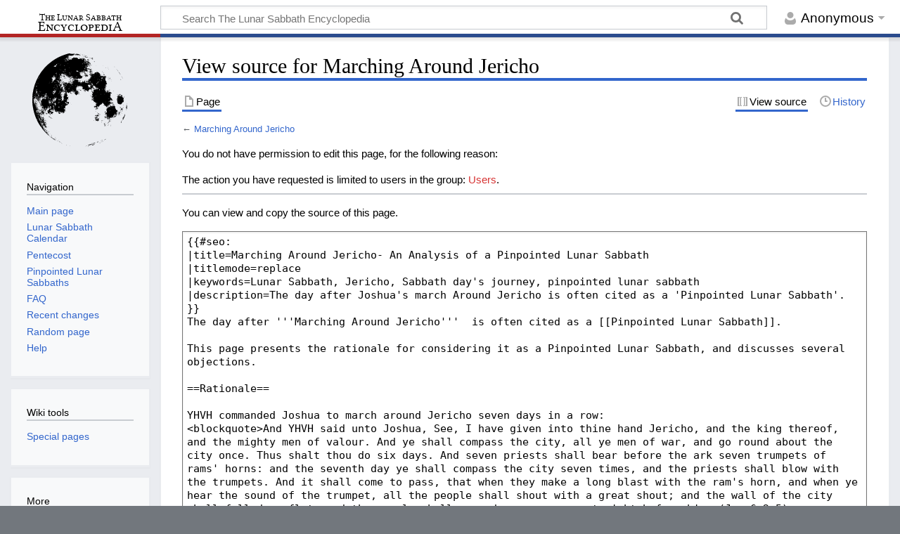

--- FILE ---
content_type: text/html; charset=UTF-8
request_url: https://thelunarsabbath.org/mediawiki/index.php?title=Marching_Around_Jericho&action=edit
body_size: 8235
content:
<!DOCTYPE html>
<html class="client-nojs" lang="en" dir="ltr">
<head>
<meta charset="UTF-8">
<title>View source for Marching Around Jericho - The Lunar Sabbath Encyclopedia</title>
<script>document.documentElement.className="client-js";RLCONF={"wgBreakFrames":true,"wgSeparatorTransformTable":["",""],"wgDigitTransformTable":["",""],"wgDefaultDateFormat":"dmy","wgMonthNames":["","January","February","March","April","May","June","July","August","September","October","November","December"],"wgRequestId":"7fd06580e7c5f99616e6d6aa","wgCanonicalNamespace":"","wgCanonicalSpecialPageName":false,"wgNamespaceNumber":0,"wgPageName":"Marching_Around_Jericho","wgTitle":"Marching Around Jericho","wgCurRevisionId":823,"wgRevisionId":0,"wgArticleId":35,"wgIsArticle":false,"wgIsRedirect":false,"wgAction":"edit","wgUserName":null,"wgUserGroups":["*"],"wgCategories":[],"wgPageViewLanguage":"en","wgPageContentLanguage":"en","wgPageContentModel":"wikitext","wgRelevantPageName":"Marching_Around_Jericho","wgRelevantArticleId":35,"wgIsProbablyEditable":false,"wgRelevantPageIsProbablyEditable":false,"wgRestrictionEdit":[],"wgRestrictionMove":[],"wgCiteReferencePreviewsActive":true};RLSTATE={"site.styles":"ready","user.styles":"ready","user":"ready","user.options":"loading","skins.timeless":"ready"};
RLPAGEMODULES=["mediawiki.action.edit.collapsibleFooter","site","mediawiki.page.ready","skins.timeless.js"];</script>
<script>(RLQ=window.RLQ||[]).push(function(){mw.loader.impl(function(){return["user.options@12s5i",function($,jQuery,require,module){mw.user.tokens.set({"patrolToken":"+\\","watchToken":"+\\","csrfToken":"+\\"});
}];});});</script>
<link rel="stylesheet" href="/mediawiki/load.php?lang=en&amp;modules=skins.timeless&amp;only=styles&amp;skin=timeless">
<script async="" src="/mediawiki/load.php?lang=en&amp;modules=startup&amp;only=scripts&amp;raw=1&amp;skin=timeless"></script>
<!--[if IE]><link rel="stylesheet" href="/mediawiki/skins/Timeless/resources/IE9fixes.css?ffe73" media="screen"><![endif]-->
<meta name="ResourceLoaderDynamicStyles" content="">
<link rel="stylesheet" href="/mediawiki/load.php?lang=en&amp;modules=site.styles&amp;only=styles&amp;skin=timeless">
<meta name="generator" content="MediaWiki 1.43.6">
<meta name="robots" content="noindex,nofollow,max-image-preview:standard">
<meta name="format-detection" content="telephone=no">
<meta name="description" content="The day after Joshua&#039;s march Around Jericho is often cited as a &#039;Pinpointed Lunar Sabbath&#039;.">
<meta name="keywords" content="Lunar Sabbath, Jericho, Sabbath day&#039;s journey, pinpointed lunar sabbath">
<meta name="twitter:card" content="summary_large_image">
<meta name="viewport" content="width=device-width, initial-scale=1.0, user-scalable=yes, minimum-scale=0.25, maximum-scale=5.0">
<link rel="search" type="application/opensearchdescription+xml" href="/mediawiki/rest.php/v1/search" title="The Lunar Sabbath Encyclopedia (en)">
<link rel="EditURI" type="application/rsd+xml" href="https://thelunarsabbath.org/mediawiki/api.php?action=rsd">
<link rel="alternate" type="application/atom+xml" title="The Lunar Sabbath Encyclopedia Atom feed" href="/mediawiki/index.php?title=Special:RecentChanges&amp;feed=atom">
<!-- Google tag (gtag.js) -->
<script async src="https://www.googletagmanager.com/gtag/js?id=G-EVZ2FCNDN8"></script>
<script>
  window.dataLayer = window.dataLayer || [];
  function gtag(){dataLayer.push(arguments);}
  gtag('js', new Date());

  gtag('config', 'G-EVZ2FCNDN8');
</script>
<meta property="og:title" content="Marching Around Jericho- An Analysis of a Pinpointed Lunar Sabbath">
<meta property="og:site_name" content="The Lunar Sabbath Encyclopedia">
<meta property="og:url" content="https://thelunarsabbath.org/wiki/Marching_Around_Jericho">
<meta property="og:description" content="The day after Joshua&#039;s march Around Jericho is often cited as a &#039;Pinpointed Lunar Sabbath&#039;.">
<meta property="article:tag" content="Lunar Sabbath, Jericho, Sabbath day&#039;s journey, pinpointed lunar sabbath">
<meta property="article:modified_time" content="2022-11-19T16:43:10Z">
<meta property="article:published_time" content="2022-11-19T16:43:10Z">
<script type="application/ld+json">{"@context":"http:\/\/schema.org","@type":"Article","name":"View source for Marching Around Jericho - The Lunar Sabbath Encyclopedia","headline":"View source for Marching Around Jericho - The Lunar Sabbath Encyclopedia","mainEntityOfPage":"View source for Marching Around Jericho","identifier":"https:\/\/thelunarsabbath.org\/wiki\/Marching_Around_Jericho","url":"https:\/\/thelunarsabbath.org\/wiki\/Marching_Around_Jericho","description":"The day after Joshua's march Around Jericho is often cited as a 'Pinpointed Lunar Sabbath'.","keywords":"Lunar Sabbath, Jericho, Sabbath day's journey, pinpointed lunar sabbath","dateModified":"2022-11-19T16:43:10Z","datePublished":"2022-11-19T16:43:10Z","image":[],"author":{"@type":"Organization","name":"The Lunar Sabbath Encyclopedia","url":"https:\/\/thelunarsabbath.org","logo":[]},"publisher":{"@type":"Organization","name":"The Lunar Sabbath Encyclopedia","url":"https:\/\/thelunarsabbath.org","logo":[]},"potentialAction":{"@type":"SearchAction","target":"https:\/\/thelunarsabbath.org\/mediawiki\/index.php?title=Special:Search&search={search_term}","query-input":"required name=search_term"}}</script>
</head>
<body class="mediawiki ltr sitedir-ltr mw-hide-empty-elt ns-0 ns-subject page-Marching_Around_Jericho rootpage-Marching_Around_Jericho skin-timeless action-edit skin--responsive"><div id="mw-wrapper"><div id="mw-header-container" class="ts-container"><div id="mw-header" class="ts-inner"><div id="user-tools"><div id="personal"><h2><span>Anonymous</span></h2><div id="personal-inner" class="dropdown"><div role="navigation" class="mw-portlet" id="p-personal" title="User menu" aria-labelledby="p-personal-label"><h3 id="p-personal-label" lang="en" dir="ltr">Not logged in</h3><div class="mw-portlet-body"><ul lang="en" dir="ltr"><li id="pt-login" class="mw-list-item"><a href="/mediawiki/index.php?title=Special:UserLogin&amp;returnto=Marching+Around+Jericho&amp;returntoquery=action%3Dedit" title="You are encouraged to log in; however, it is not mandatory [o]" accesskey="o"><span>Log in</span></a></li></ul></div></div></div></div></div><div id="p-logo-text" class="mw-portlet" role="banner"><a id="p-banner" class="mw-wiki-title wordmark" href="/wiki/Main_Page"><img src="/mediawiki/lunarsabbathwordmark2.png" height="28" width="120"></a></div><div class="mw-portlet" id="p-search"><h3 lang="en" dir="ltr"><label for="searchInput">Search</label></h3><form action="/mediawiki/index.php" id="searchform"><div id="simpleSearch"><div id="searchInput-container"><input type="search" name="search" placeholder="Search The Lunar Sabbath Encyclopedia" aria-label="Search The Lunar Sabbath Encyclopedia" autocapitalize="sentences" title="Search The Lunar Sabbath Encyclopedia [f]" accesskey="f" id="searchInput"></div><input type="hidden" value="Special:Search" name="title"><input class="searchButton mw-fallbackSearchButton" type="submit" name="fulltext" title="Search the pages for this text" id="mw-searchButton" value="Search"><input class="searchButton" type="submit" name="go" title="Go to a page with this exact name if it exists" id="searchButton" value="Go"></div></form></div></div><div class="visualClear"></div></div><div id="mw-header-hack" class="color-bar"><div class="color-middle-container"><div class="color-middle"></div></div><div class="color-left"></div><div class="color-right"></div></div><div id="mw-header-nav-hack"><div class="color-bar"><div class="color-middle-container"><div class="color-middle"></div></div><div class="color-left"></div><div class="color-right"></div></div></div><div id="menus-cover"></div><div id="mw-content-container" class="ts-container"><div id="mw-content-block" class="ts-inner"><div id="mw-content-wrapper"><div id="mw-content"><div id="content" class="mw-body" role="main"><div class="mw-indicators">
</div>
<h1 id="firstHeading" class="firstHeading mw-first-heading">View source for Marching Around Jericho</h1><div id="bodyContentOuter"><div id="siteSub">From The Lunar Sabbath Encyclopedia</div><div id="mw-page-header-links"><div role="navigation" class="mw-portlet tools-inline" id="p-namespaces" aria-labelledby="p-namespaces-label"><h3 id="p-namespaces-label" lang="en" dir="ltr">Namespaces</h3><div class="mw-portlet-body"><ul lang="en" dir="ltr"><li id="ca-nstab-main" class="selected mw-list-item"><a href="/wiki/Marching_Around_Jericho" title="View the content page [c]" accesskey="c"><span>Page</span></a></li><li id="ca-talk" class="new mw-list-item"><a href="/mediawiki/index.php?title=Talk:Marching_Around_Jericho&amp;action=edit&amp;redlink=1" rel="discussion" class="new" title="Discussion about the content page (page does not exist) [t]" accesskey="t"><span>Discussion</span></a></li></ul></div></div><div role="navigation" class="mw-portlet tools-inline" id="p-more" aria-labelledby="p-more-label"><h3 id="p-more-label" lang="en" dir="ltr">More</h3><div class="mw-portlet-body"><ul lang="en" dir="ltr"><li id="ca-more" class="dropdown-toggle mw-list-item"><span>More</span></li></ul></div></div><div role="navigation" class="mw-portlet tools-inline" id="p-views" aria-labelledby="p-views-label"><h3 id="p-views-label" lang="en" dir="ltr">Page actions</h3><div class="mw-portlet-body"><ul lang="en" dir="ltr"><li id="ca-view" class="mw-list-item"><a href="/wiki/Marching_Around_Jericho"><span>Read</span></a></li><li id="ca-viewsource" class="selected mw-list-item"><a href="/mediawiki/index.php?title=Marching_Around_Jericho&amp;action=edit" title="This page is protected.&#10;You can view its source [e]" accesskey="e"><span>View source</span></a></li><li id="ca-history" class="mw-list-item"><a href="/mediawiki/index.php?title=Marching_Around_Jericho&amp;action=history" title="Past revisions of this page [h]" accesskey="h"><span>History</span></a></li></ul></div></div></div><div class="visualClear"></div><div id="bodyContent"><div id="contentSub"><div id="mw-content-subtitle">← <a href="/wiki/Marching_Around_Jericho" title="Marching Around Jericho">Marching Around Jericho</a></div></div><div id="mw-content-text" class="mw-body-content"><p>You do not have permission to edit this page, for the following reason:
</p>
<div class="permissions-errors"><div class="mw-permissionerror-badaccess-groups">The action you have requested is limited to users in the group: <a href="/mediawiki/index.php?title=The_Lunar_Sabbath_Encyclopedia:Users&amp;action=edit&amp;redlink=1" class="new" title="The Lunar Sabbath Encyclopedia:Users (page does not exist)">Users</a>.</div></div><hr />
<p>You can view and copy the source of this page.
</p><textarea readonly="" accesskey="," id="wpTextbox1" cols="80" rows="25" style="" class="mw-editfont-monospace" lang="en" dir="ltr" name="wpTextbox1">{{#seo:
|title=Marching Around Jericho- An Analysis of a Pinpointed Lunar Sabbath
|titlemode=replace
|keywords=Lunar Sabbath, Jericho, Sabbath day's journey, pinpointed lunar sabbath
|description=The day after Joshua's march Around Jericho is often cited as a 'Pinpointed Lunar Sabbath'.
}}
The day after '''Marching Around Jericho'''  is often cited as a [[Pinpointed Lunar Sabbath]].

This page presents the rationale for considering it as a Pinpointed Lunar Sabbath, and discusses several objections. 

==Rationale==

YHVH commanded Joshua to march around Jericho seven days in a row:
&lt;blockquote>And YHVH said unto Joshua, See, I have given into thine hand Jericho, and the king thereof, and the mighty men of valour. And ye shall compass the city, all ye men of war, and go round about the city once. Thus shalt thou do six days. And seven priests shall bear before the ark seven trumpets of rams' horns: and the seventh day ye shall compass the city seven times, and the priests shall blow with the trumpets. And it shall come to pass, that when they make a long blast with the ram's horn, and when ye hear the sound of the trumpet, all the people shall shout with a great shout; and the wall of the city shall fall down flat, and the people shall ascend up every man straight before him. (Jos 6:2-5)&lt;/blockquote>

How is it possible that the Israelites did this without marching on the Sabbath?  Seven consecutive days of marching were commanded, and so on a traditional calendar one of those days would need to be a Sabbath day.  

We know that travel on the Sabbath day is prohibited, based on the teachings in Exodus Chapter 16.  After some of the Israelites disobey the command to not gather manna on the Sabbath day, YHVH commanded them to not leave their tents on the Sabbath:
&lt;blockquote>And YHVH said unto Moses, How long refuse ye to keep my commandments and my laws? See, for that YHVH hath given you the sabbath, therefore he giveth you on the sixth day the bread of two days; abide ye every man in his place, let no man go out of his place on the seventh day. So the people rested on the seventh day. (Exo 16:28-30)&lt;/blockquote>

Since the Israelites likely only walked a short distance to gather manna, marching around Jericho should certainly be a longer distance which would also be prohibited.  Obviously YHVH does desire for us to travel to our places of worship on the Sabbath, but doing something not necessary such as gathering manna is clearly prohibited.

We do find that limited travel on the Sabbath was understood in the first century, according to Acts 1:12.  This passage refers to the distance between Jerusalem and the Mount of Olives as a "Sabbath day's journey".  John Gill &lt;ref>John Gill's Exposition of the Entire Bible&lt;/ref> elaborates on the meaning of this phrase:
&lt;blockquote>A sabbath day's journey, according to the Jews, was two thousand cubits from any city or town, and which they often called, תחום שבת, "the bound of the sabbath" &lt;ref>Midrash Kohelet, fol. 75. 2. Vid. Maimon. Hilchot Sabbat, c. 27. &amp; 28. &amp; Origin. Philocal. p. 14.&lt;/ref>.

And that this was the proper space they also gather from Jos_3:4 it being the distance between the ark and the people when they marched; and though this was not fixed by the law, yet being a tradition of the elders, was strictly observed by them... 

Hence, in some copies it is here inserted, "such being the distance that the Jews could walk"; that is, were allowed to walk by their canons.&lt;/blockquote>

Thus we can see that it was understood by the Jews of the first century AD that no unnecessary travel was to be done on the Sabbath day.  

There are probably some good arguments that can be made regarding why YHVH could have commanded the Israelites to violate the Sabbath by marching around Jericho.  However, it is also possible that this was commanded and done without violating the Sabbath.  According to the [[Lunar Sabbath Calendar]], the Sabbath will always fall on the 8th, 15th, 22nd and 29th days of the month.  This is because the first day of the month, the [[New Moon Day]], is not counted as one of the six working days (see [[Ezekiel 46:1]]).  This provides an additional day between the last Sabbath of the previous month (the 29th) and the first Sabbath of the next month (the 8th).  

If YHVH commanded Joshua to begin marching on the first day of the month, there would have been seven days in which to fulfill this command before the Sabbath day (the 8th), negating any need for the Israelites to travel on the Sabbath.  While there is no evidence in the book of Joshua regarding the day that the march began, there is evidence in the Book of Jasher regarding this date.  Although the Book of Jasher is not canonized, it is mentioned twice in the Bible and is cited therein as a source of information.  In Chapter 88 of the Book of Jasher &lt;ref name="Jasher"> Jasher, Ch 88 v14&lt;/ref> it says:
&lt;blockquote>And it was in the second month, on the first day of the month, that YHVH said to Joshua, Rise up, behold I have given Jericho into thy hand with all the people thereof; and all your fighting men shall go round the city, once each day, thus shall you do for six days.&lt;/blockquote>
This passage provides additional evidence that the Israelites began their marching on the 1st of the month, and concluded before the 8th of the month.  Therefore this pinpoints the 8th, 15th, 22nd and 29th days of the month as Lunar Sabbaths.

==Objections==

While it appears to be true &lt;ref name="Jasher" /> that the march around Jericho began on the first day of the month, this does not necessarily prove that the 8th day of the month was a [[Pinpointed Lunar Sabbath]], or that the Sabbath did not fall on one of the first six days.

First, it must be established that the command to march around Jericho each day for seven days was given by YHVH to Joshua (Jos 6:2-5).  It cannot be said that a direct command from YHVH is "unnecessary", therefore the the travel would have been deemed "necessary" and allowable.  In fact, Jesus himself addressed whether the Sabbath can be profaned while walking through a cornfield on the Sabbath:

&lt;blockquote>At that time Jesus went on the sabbath day through the corn; and his disciples were an hungred, and began to pluck the ears of corn, and to eat. But when the Pharisees saw it, they said unto him, Behold, thy disciples do that which is not lawful to do upon the sabbath day. But he said unto them, Have ye not read what David did, when he was an hungred, and they that were with him; How he entered into the house of God, and did eat the shewbread, which was not lawful for him to eat, neither for them which were with him, but only for the priests? Or have ye not read in the law, how that ''on the sabbath days the priests in the temple profane the sabbath, and are blameless''? But I say unto you, That in this place is one greater than the temple. (Mat 12:1-6)&lt;/blockquote>

Jesus pointed out to the Pharisees that the Priests were commanded to profane the Sabbath each week by other specific commands given by YHVH to them.  By extension, the same priority should be given by Joshua if commanded to profane the Sabbath in order to march around Jericho.

Second, the distance to march around Jericho cannot be considered to be significant.  We know from recent archeological excavations what the size of Jericho was &lt;ref>[http://www.biblearchaeology.org/post/2008/05/did-the-israelites-conquer-jericho-a-new-look-at-the-archaeological-evidence.aspx#Article Did the Israelites Conquer Jericho? A New Look at the Archaeological Evidence]&lt;/ref>, and can calculate the distance around the city walls to be approximately 1/2 mile &lt;ref>[http://www.answers.com/Q/What_was_the_distance_around_the_walls_of_Jericho What was the distance around the walls of Jericho?]&lt;/ref>.  This is within the distance of what was considered a "Sabbath Day's Journey" in Acts 1:12, the distance that Jews of the first century were permitted to walk for even "unnecessary" travel.  

Regardless of whether one agrees with the Rabbinical definition of a "Sabbath Day's Journey", the march around Jericho was necessary, a direct command of YHVH, and was not a significant distance to travel.  Therefore it cannot be argued that the 8th day of the month must have been a Lunar Sabbath in order for the march around Jericho to be permissible.

==See Also==
[http://www.ponderscripture.org/PDF%20Files/LSChapter9%20(Jericho%20Battle%20March).pdf Jericho: A Battle March on the Sabbath???]
==References==
&lt;references />


{{Lunar Sabbaths}}
</textarea><div class="templatesUsed"><div class="mw-templatesUsedExplanation"><p>Template used on this page:
</p></div><ul>
<li><a href="/wiki/Template:Lunar_Sabbaths" title="Template:Lunar Sabbaths">Template:Lunar Sabbaths</a> (<a href="/mediawiki/index.php?title=Template:Lunar_Sabbaths&amp;action=edit" title="Template:Lunar Sabbaths">view source</a>) </li></ul></div><p id="mw-returnto">Return to <a href="/wiki/Marching_Around_Jericho" title="Marching Around Jericho">Marching Around Jericho</a>.</p>
</div><div class="printfooter">
Retrieved from "<a dir="ltr" href="https://thelunarsabbath.org/wiki/Marching_Around_Jericho">https://thelunarsabbath.org/wiki/Marching_Around_Jericho</a>"</div>
<div class="visualClear"></div></div></div></div></div><div id="content-bottom-stuff"><div id="catlinks" class="catlinks catlinks-allhidden" data-mw="interface"></div></div></div><div id="mw-site-navigation"><div id="p-logo" class="mw-portlet" role="banner"><a class="mw-wiki-logo timeless-logo" href="/wiki/Main_Page" title="Visit the main page"><img src="/mediawiki/lunarsabbathlogo.svg"></a></div><div id="site-navigation" class="sidebar-chunk"><h2><span>Navigation</span></h2><div class="sidebar-inner"><div role="navigation" class="mw-portlet" id="p-navigation" aria-labelledby="p-navigation-label"><h3 id="p-navigation-label" lang="en" dir="ltr">Navigation</h3><div class="mw-portlet-body"><ul lang="en" dir="ltr"><li id="n-mainpage-description" class="mw-list-item"><a href="/wiki/Main_Page" title="Visit the main page [z]" accesskey="z"><span>Main page</span></a></li><li id="n-Lunar-Sabbath-Calendar" class="mw-list-item"><a href="/wiki/Lunar_Sabbath_Calendar"><span>Lunar Sabbath Calendar</span></a></li><li id="n-Pentecost" class="mw-list-item"><a href="/wiki/Pentecost"><span>Pentecost</span></a></li><li id="n-Pinpointed-Lunar-Sabbaths" class="mw-list-item"><a href="/wiki/Pinpointed_Lunar_Sabbath"><span>Pinpointed Lunar Sabbaths</span></a></li><li id="n-FAQ" class="mw-list-item"><a href="/wiki/FAQ"><span>FAQ</span></a></li><li id="n-recentchanges" class="mw-list-item"><a href="/wiki/Special:RecentChanges" title="A list of recent changes in the wiki [r]" accesskey="r"><span>Recent changes</span></a></li><li id="n-randompage" class="mw-list-item"><a href="/wiki/Special:Random" title="Load a random page [x]" accesskey="x"><span>Random page</span></a></li><li id="n-help" class="mw-list-item"><a href="https://www.mediawiki.org/wiki/Special:MyLanguage/Help:Contents" title="The place to find out"><span>Help</span></a></li></ul></div></div></div></div><div id="site-tools" class="sidebar-chunk"><h2><span>Wiki tools</span></h2><div class="sidebar-inner"><div role="navigation" class="mw-portlet" id="p-tb" aria-labelledby="p-tb-label"><h3 id="p-tb-label" lang="en" dir="ltr">Wiki tools</h3><div class="mw-portlet-body"><ul lang="en" dir="ltr"><li id="t-specialpages" class="mw-list-item"><a href="/wiki/Special:SpecialPages" title="A list of all special pages [q]" accesskey="q"><span>Special pages</span></a></li></ul></div></div></div></div></div><div id="mw-related-navigation"><div id="page-tools" class="sidebar-chunk"><h2><span>Page tools</span></h2><div class="sidebar-inner"><div role="navigation" class="mw-portlet emptyPortlet" id="p-cactions" title="More options" aria-labelledby="p-cactions-label"><h3 id="p-cactions-label" lang="en" dir="ltr">Page tools</h3><div class="mw-portlet-body"><ul lang="en" dir="ltr"></ul></div></div><div role="navigation" class="mw-portlet emptyPortlet" id="p-userpagetools" aria-labelledby="p-userpagetools-label"><h3 id="p-userpagetools-label" lang="en" dir="ltr">User page tools</h3><div class="mw-portlet-body"><ul lang="en" dir="ltr"></ul></div></div><div role="navigation" class="mw-portlet" id="p-pagemisc" aria-labelledby="p-pagemisc-label"><h3 id="p-pagemisc-label" lang="en" dir="ltr">More</h3><div class="mw-portlet-body"><ul lang="en" dir="ltr"><li id="t-whatlinkshere" class="mw-list-item"><a href="/wiki/Special:WhatLinksHere/Marching_Around_Jericho" title="A list of all wiki pages that link here [j]" accesskey="j"><span>What links here</span></a></li><li id="t-recentchangeslinked" class="mw-list-item"><a href="/wiki/Special:RecentChangesLinked/Marching_Around_Jericho" rel="nofollow" title="Recent changes in pages linked from this page [k]" accesskey="k"><span>Related changes</span></a></li><li id="t-info" class="mw-list-item"><a href="/mediawiki/index.php?title=Marching_Around_Jericho&amp;action=info" title="More information about this page"><span>Page information</span></a></li><li id="t-pagelog" class="mw-list-item"><a href="/mediawiki/index.php?title=Special:Log&amp;page=Marching+Around+Jericho"><span>Page logs</span></a></li></ul></div></div></div></div></div><div class="visualClear"></div></div></div><div id="mw-footer-container" class="mw-footer-container ts-container"><div id="mw-footer" class="mw-footer ts-inner" role="contentinfo" lang="en" dir="ltr"><ul id="footer-icons"><li id="footer-poweredbyico" class="footer-icons"><a href="https://www.mediawiki.org/" class="cdx-button cdx-button--fake-button cdx-button--size-large cdx-button--fake-button--enabled"><img src="/mediawiki/resources/assets/poweredby_mediawiki.svg" alt="Powered by MediaWiki" width="88" height="31" loading="lazy"></a></li></ul><div id="footer-list"><ul id="footer-places"><li id="footer-places-privacy"><a href="/wiki/The_Lunar_Sabbath_Encyclopedia:Privacy_policy">Privacy policy</a></li><li id="footer-places-about"><a href="/wiki/The_Lunar_Sabbath_Encyclopedia:About">About The Lunar Sabbath Encyclopedia</a></li><li id="footer-places-disclaimers"><a href="/wiki/The_Lunar_Sabbath_Encyclopedia:General_disclaimer">Disclaimers</a></li><li id="footer-places-test"><a href="https://thelunarsabbath.org/wiki/Special:Contact" rel="noreferrer noopener">Contact Us!</a></li></ul></div><div class="visualClear"></div></div></div></div><script>(RLQ=window.RLQ||[]).push(function(){mw.config.set({"wgBackendResponseTime":74,"wgPageParseReport":{"limitreport":{"cputime":"0.002","walltime":"0.002","ppvisitednodes":{"value":9,"limit":1000000},"postexpandincludesize":{"value":15,"limit":2097152},"templateargumentsize":{"value":0,"limit":2097152},"expansiondepth":{"value":2,"limit":100},"expensivefunctioncount":{"value":0,"limit":100},"unstrip-depth":{"value":0,"limit":20},"unstrip-size":{"value":0,"limit":5000000},"timingprofile":["100.00%    0.000      1 -total"]},"cachereport":{"timestamp":"20260124095223","ttl":86400,"transientcontent":false}}});});</script>
</body>
</html>

--- FILE ---
content_type: text/css; charset=utf-8
request_url: https://thelunarsabbath.org/mediawiki/load.php?lang=en&modules=site.styles&only=styles&skin=timeless
body_size: 259
content:
#body{font-size:larger}#mw-header *,#firstHeading *{font-family:'Helvetica'},#mw-site-navigation *,#mw-related-navigation *{font-family:'Segoe UI','Segoe UI Emoji','Segoe UI Symbol','Lato','Liberation Sans','Noto Sans','Helvetica Neue','Helvetica',sans-serif}#personal h2 span{height:1.5em;position:relative;bottom:0.1em }#personal h2::after{position:relative;bottom:0.5em}#ca-talk{display:none!important}

--- FILE ---
content_type: image/svg+xml
request_url: https://thelunarsabbath.org/mediawiki/lunarsabbathlogo.svg
body_size: 356956
content:
<?xml version="1.0" encoding="UTF-8" standalone="no"?>
<!-- Created with Inkscape (http://www.inkscape.org/) -->

<svg
   xmlns:dc="http://purl.org/dc/elements/1.1/"
   xmlns:cc="http://creativecommons.org/ns#"
   xmlns:rdf="http://www.w3.org/1999/02/22-rdf-syntax-ns#"
   xmlns:svg="http://www.w3.org/2000/svg"
   xmlns="http://www.w3.org/2000/svg"
   xmlns:sodipodi="http://sodipodi.sourceforge.net/DTD/sodipodi-0.dtd"
   xmlns:inkscape="http://www.inkscape.org/namespaces/inkscape"
   version="1.1"
   id="svg3713"
   width="49.999947"
   height="49.533207"
   viewBox="0 0 49.999947 49.533207"
   sodipodi:docname="moon_transparent_50x50.svg"
   inkscape:version="0.92.4 (5da689c313, 2019-01-14)">
  <metadata
     id="metadata3719">
    <rdf:RDF>
      <cc:Work
         rdf:about="">
        <dc:format>image/svg+xml</dc:format>
        <dc:type
           rdf:resource="http://purl.org/dc/dcmitype/StillImage" />
        <dc:title></dc:title>
      </cc:Work>
    </rdf:RDF>
  </metadata>
  <defs
     id="defs3717" />
  <sodipodi:namedview
     pagecolor="#ffffff"
     bordercolor="#666666"
     borderopacity="1"
     objecttolerance="10"
     gridtolerance="10"
     guidetolerance="10"
     inkscape:pageopacity="0"
     inkscape:pageshadow="2"
     inkscape:window-width="1920"
     inkscape:window-height="1017"
     id="namedview3715"
     showgrid="false"
     inkscape:zoom="1.3082942"
     inkscape:cx="-104.56944"
     inkscape:cy="26.28067"
     inkscape:window-x="-8"
     inkscape:window-y="-8"
     inkscape:window-maximized="1"
     inkscape:current-layer="svg3713"
     fit-margin-top="0"
     fit-margin-left="0"
     fit-margin-right="0"
     fit-margin-bottom="0" />
  <path
     style="fill:#000000;stroke-width:0.07969888"
     d="m 26.439372,49.496708 c 0.0767,-0.02 0.20224,-0.02 0.27895,0 0.0767,0.02 0.0139,0.0365 -0.13947,0.0365 -0.15342,0 -0.21619,-0.0164 -0.13948,-0.0365 z m 1.55413,-0.23694 c 0.0548,-0.0221 0.14446,-0.0221 0.19925,0 0.0548,0.0221 0.01,0.0402 -0.0996,0.0402 -0.10959,0 -0.15442,-0.0181 -0.0996,-0.0402 z m 1.41466,-0.10662 c 0.0271,-0.0438 0.12783,-0.0772 0.22387,-0.0741 0.16836,0.005 0.1689,0.008 0.0152,0.0741 -0.21937,0.0943 -0.29735,0.0943 -0.23909,0 z m -9.60372,-0.35864 c -0.10958,-0.0627 -0.16127,-0.11518 -0.11485,-0.11673 0.0464,-0.002 0.154,0.0498 0.23909,0.11419 0.19678,0.14883 0.13393,0.15012 -0.12424,0.003 z m 8.52778,-0.0383 c 0.14166,-0.0934 0.50461,-0.10882 0.44911,-0.019 -0.0212,0.0343 -0.15778,0.0703 -0.30358,0.0801 -0.19847,0.0133 -0.23504,-0.002 -0.14553,-0.0611 z m 0.91559,-0.0829 c -0.0266,-0.043 0.0315,-0.0781 0.12908,-0.0781 0.0976,0 0.15474,-0.0226 0.12705,-0.0503 -0.067,-0.067 0.087,-0.34817 0.19067,-0.34817 0.0449,0 0.0627,0.0306 0.0396,0.068 -0.0231,0.0374 0.0133,0.13601 0.0809,0.21917 0.0676,0.0832 0.10174,0.1089 0.0759,0.0572 -0.0319,-0.0638 0.0367,-0.0898 0.21326,-0.0808 0.14315,0.007 0.36787,-0.0157 0.49937,-0.0511 0.33813,-0.0909 0.15452,0.0632 -0.21643,0.18172 -0.4041,0.12909 -1.08035,0.17806 -1.1394,0.0825 z m 1.13666,0.0285 c 0.0548,-0.0221 0.14445,-0.0221 0.19925,0 0.0548,0.0221 0.01,0.0402 -0.0996,0.0402 -0.10958,0 -0.15441,-0.0181 -0.0996,-0.0402 z m 1.01616,-0.18388 c 0.24967,-0.17058 0.56989,-0.27617 1.18742,-0.39154 0.44118,-0.0824 0.48602,0.0195 0.0678,0.15422 -0.16438,0.053 -0.33474,0.12425 -0.37857,0.15845 -0.0438,0.0342 -0.22316,0.0854 -0.3985,0.11375 -0.17533,0.0284 -0.40845,0.0689 -0.51804,0.09 -0.19098,0.0369 -0.18933,0.0317 0.0399,-0.12491 z m -13.51913,-0.13503 c -0.0992,-0.12023 -0.0927,-0.12368 0.0699,-0.037 0.18546,0.0988 0.23113,0.16964 0.10939,0.16964 -0.0385,0 -0.11917,-0.0597 -0.17933,-0.1326 z m 13.17919,-0.12276 c 0.036,-0.10795 0.50439,-0.25007 0.64617,-0.19607 0.0507,0.0193 -0.0411,0.0929 -0.20405,0.16359 -0.35308,0.15305 -0.48556,0.16279 -0.44212,0.0325 z m -0.99971,-0.11425 c 0.0548,-0.14271 0.24157,-0.18927 0.6824,-0.17008 0.42309,0.0184 0.4897,0.0945 0.15913,0.18178 -0.40605,0.10721 -0.8846,0.10056 -0.84153,-0.0117 z m 1.62019,-0.38946 c 0.0555,-0.0668 0.11791,-0.10438 0.1388,-0.0835 0.0209,0.0209 0.0901,-0.0141 0.15373,-0.0778 0.12997,-0.12997 0.38001,-0.15966 0.30362,-0.0361 -0.0271,0.0438 -0.0113,0.0797 0.0351,0.0797 0.0464,0 0.0844,-0.0349 0.0844,-0.0777 0,-0.0427 0.10759,-0.13329 0.23909,-0.20129 0.13151,-0.068 0.2391,-0.0931 0.2391,-0.0557 0,0.0374 0.11656,0.055 0.25902,0.0392 0.2534,-0.0281 0.2521,-0.026 -0.0598,0.0975 -0.17534,0.0694 -0.35466,0.13698 -0.3985,0.15008 -0.0438,0.0131 -0.14401,0.0516 -0.22261,0.0855 -0.0786,0.034 -0.16385,0.0408 -0.18944,0.0152 -0.0256,-0.0256 -0.17189,0.006 -0.32509,0.0699 -0.35001,0.14624 -0.38255,0.1456 -0.2575,-0.005 z m -16.19063,-0.0977 c -0.0991,-0.12641 -0.0963,-0.12923 0.0301,-0.0301 0.0767,0.0602 0.13947,0.12292 0.13947,0.13947 0,0.0656 -0.0654,0.0234 -0.16956,-0.10938 z m 15.63114,-0.0199 c 0,-0.0438 0.0448,-0.0802 0.0996,-0.0808 0.0548,-6.4e-4 0.18928,-0.0208 0.29887,-0.0448 l 0.19925,-0.0438 -0.19925,0.12172 c -0.2315,0.14142 -0.3985,0.1614 -0.3985,0.0477 z m -15.80694,-0.29219 c -0.0292,-0.0292 -0.0531,-0.0902 -0.0531,-0.13549 0,-0.0499 0.0371,-0.0452 0.0943,0.012 0.0519,0.0519 0.0758,0.11284 0.0531,0.13549 -0.0226,0.0226 -0.0651,0.0173 -0.0943,-0.012 z m 16.80318,-0.0266 c 0.0271,-0.0438 0.0851,-0.0797 0.12896,-0.0797 0.0438,0 0.0575,0.0359 0.0304,0.0797 -0.0271,0.0438 -0.0851,0.0797 -0.12896,0.0797 -0.0438,0 -0.0575,-0.0359 -0.0304,-0.0797 z m 3.26004,-0.0123 c -0.0347,-0.0562 -0.0219,-0.0704 0.0328,-0.0366 0.0493,0.0305 0.19654,1.6e-4 0.32715,-0.0674 0.34241,-0.17707 0.41772,-0.14502 0.086,0.0366 -0.33163,0.18156 -0.37166,0.1876 -0.44596,0.0674 z m -20.60471,-0.20686 c -0.10118,-0.12901 -0.0974,-0.1307 0.05,-0.0226 0.0877,0.0643 0.17434,0.12707 0.19261,0.13948 0.0183,0.0124 -0.004,0.0226 -0.05,0.0226 -0.0458,0 -0.13244,-0.0628 -0.1926,-0.13948 z m 19.18788,-0.13714 c 0.0429,-0.11181 0.67136,-0.38349 0.73648,-0.31837 0.0759,0.0759 -0.18675,0.26165 -0.48204,0.34092 -0.22911,0.0615 -0.28481,0.0566 -0.25444,-0.0225 z m 0.72758,0.0643 c 0.0551,-0.0222 0.0764,-0.0787 0.0475,-0.12557 -0.0314,-0.0508 -0.015,-0.0619 0.0406,-0.0275 0.10972,0.0678 0.0438,0.20885 -0.0933,0.19976 -0.0679,-0.005 -0.0665,-0.0178 0.005,-0.0467 z m -20.34364,-0.17584 c -0.1315,-0.0817 -0.32876,-0.25081 -0.43834,-0.37586 -0.1963,-0.224 -0.0431,-0.1424 0.23737,0.12646 0.0686,0.0657 0.21361,0.18043 0.32225,0.25484 0.26783,0.18346 0.17625,0.17935 -0.12128,-0.005 z m 22.11644,-0.0128 c 0,-0.0425 0.0538,-0.0772 0.11955,-0.0772 0.0658,0 0.11955,0.0141 0.11955,0.0313 0,0.0172 -0.0538,0.052 -0.11955,0.0772 -0.0657,0.0252 -0.11955,0.0111 -0.11955,-0.0313 z m -22.12401,-0.25652 -0.15183,-0.17932 0.17932,0.15183 c 0.0986,0.0835 0.17933,0.16419 0.17933,0.17932 0,0.0638 -0.0641,0.0167 -0.20682,-0.15183 z m 22.64205,-0.0105 c 0.24384,-0.20691 0.40785,-0.27302 0.31845,-0.12835 -0.0273,0.0441 -0.1639,0.13673 -0.30358,0.20575 l -0.25397,0.12548 z m -23.90122,-0.1168 -0.15095,-0.21137 0.18637,0.17711 c 0.10251,0.0974 0.17044,0.19252 0.15096,0.21137 -0.0195,0.0188 -0.10335,-0.0609 -0.18638,-0.17711 z m 0.18929,-0.0538 c -0.0842,-0.10149 -0.0793,-0.11315 0.0301,-0.0712 0.072,0.0276 0.13082,0.0822 0.13082,0.12138 0,0.10249 -0.0461,0.0881 -0.16091,-0.0502 z m 22.636,0.0104 c 0,-0.0172 0.0538,-0.052 0.11954,-0.0772 0.0658,-0.0252 0.11955,-0.0111 0.11955,0.0313 0,0.0425 -0.0538,0.0772 -0.11955,0.0772 -0.0658,0 -0.11954,-0.0141 -0.11954,-0.0313 z m -23.55102,-0.36718 c -0.12994,-0.0558 -0.1345,-0.0695 -0.0246,-0.0741 0.0741,-0.003 0.15693,0.0303 0.18403,0.0741 0.0566,0.0917 0.0539,0.0917 -0.1594,0 z m 1.5067,-0.091 c -0.15128,-0.17009 -0.15118,-0.1703 0.0275,-0.0605 0.0986,0.0606 0.17932,0.1374 0.17932,0.17069 0,0.0961 -0.0444,0.0725 -0.20682,-0.11016 z m 22.75051,0.007 c 0.21891,-0.18065 0.39576,-0.21112 0.25734,-0.0443 -0.0506,0.061 -0.17159,0.13089 -0.26878,0.15527 -0.17545,0.044 -0.17536,0.0432 0.0114,-0.11094 z m 1.04718,0.13298 c 0,-0.0168 0.0718,-0.0493 0.15951,-0.0723 0.0877,-0.0229 0.13941,-0.009 0.11484,0.0306 -0.0429,0.0694 -0.27435,0.1046 -0.27435,0.0417 z m -25.61216,-0.24839 c -0.0252,-0.0658 -0.085,-0.11955 -0.13278,-0.11955 -0.0478,0 -0.065,0.0354 -0.0382,0.0788 0.0279,0.0452 -0.004,0.0585 -0.075,0.0313 -0.068,-0.0261 -0.12368,-0.0813 -0.12368,-0.1227 0,-0.0414 -0.12539,-0.12763 -0.27864,-0.19166 -0.15324,-0.064 -0.27452,-0.1429 -0.2695,-0.17526 0.0224,-0.14441 -0.0176,-0.2098 -0.0739,-0.12105 -0.0743,0.11691 -1.0883305,-0.62221 -1.2814305,-0.93402 -0.12188,-0.19681 -0.12139,-0.19754 0.0398,-0.0596 0.0897,0.0768 0.1928905,0.11267 0.2292405,0.0797 0.0364,-0.033 0.0433,-0.0199 0.0153,0.029 -0.0547,0.096 0.23566,0.40457 0.31038,0.32985 0.0636,-0.0636 -0.34751,-0.6961 -0.4873805,-0.74977 -0.0636,-0.0244 -0.0948,-0.0782 -0.0692,-0.11956 0.11617,-0.18796 0.7093605,0.69335 0.6212405,0.92298 -0.0632,0.16462 0.1978,0.26524 0.30334,0.11696 0.0614,-0.0863 0.0688,-0.079 0.0327,0.0324 -0.0283,0.0876 -0.0144,0.12381 0.0358,0.0928 0.0452,-0.0279 0.21047,0.0509 0.36722,0.17518 0.41237,0.32702 0.68747,0.49284 0.8239,0.49659 0.0892,0.002 0.0803,-0.0264 -0.0351,-0.11372 -0.0851,-0.0644 -0.11411,-0.11702 -0.0645,-0.11702 0.11608,0 0.20407,0.14437 0.22868,0.3752 0.0224,0.20966 -0.0115,0.23697 -0.0782,0.0632 z m 26.01066,-0.17546 c 0,-0.0669 0.72392,-0.44222 0.768,-0.39814 0.0282,0.0282 -0.46526,0.35661 -0.62853,0.41836 -0.0767,0.029 -0.13947,0.0199 -0.13947,-0.0202 z m -26.61642,-0.50976 c -0.15176,-0.12723 -0.24142,-0.23128 -0.19925,-0.23122 0.0958,1.6e-4 0.55272,0.38769 0.50798,0.43088 -0.018,0.0174 -0.15696,-0.0724 -0.30873,-0.19966 z m 0.86351,0.1074 c -0.0991,-0.12641 -0.0963,-0.12923 0.0301,-0.0301 0.13276,0.10412 0.17498,0.16956 0.10938,0.16956 -0.0165,0 -0.0793,-0.0628 -0.13947,-0.13947 z m -1.48908,-0.58092 c -0.0959,-0.0894 -0.17443,-0.18529 -0.17443,-0.21314 0,-0.0279 0.0897,0.0336 0.19925,0.13654 0.18686,0.17555 0.23322,0.2391 0.17442,0.2391 -0.0136,0 -0.10331,-0.0731 -0.19924,-0.1625 z m 1.33224,0.009 c -0.2368,-0.26154 -0.2587,-0.35242 -0.0479,-0.19862 0.11542,0.0842 0.21099,0.19792 0.21236,0.25272 0.003,0.12332 -0.007,0.12006 -0.1645,-0.0541 z m -2.8615505,-0.66573 c -0.0658,-0.0534 -0.16945,-0.16067 -0.23044,-0.23838 -0.0967,-0.12321 -0.0948,-0.13511 0.0151,-0.0929 0.0693,0.0266 0.18281,0.13501 0.25221,0.24092 0.14149,0.21594 0.13556,0.23046 -0.0369,0.0904 z m -1.28746,-1.1193 c -0.65762,-0.59581 -1.01542,-0.97031 -2.13959,-2.23949 -0.15342,-0.17321 -0.23453,-0.28837 -0.18024,-0.25592 0.0669,0.04 0.0835,0.0193 0.0514,-0.0642 -0.026,-0.0678 -0.0746,-0.10635 -0.10799,-0.0857 -0.0855,0.0529 -0.26576,-0.17709 -0.46732,-0.59632 -0.0948,-0.19725 -0.17247,-0.31169 -0.17251,-0.25431 -3e-5,0.0574 -0.0374,0.0813 -0.083,0.0531 -0.0456,-0.0282 -0.0601,-0.12309 -0.0323,-0.21089 0.0339,-0.10687 -0.005,-0.21105 -0.11631,-0.31519 -0.0918,-0.0856 -0.16697,-0.19601 -0.16697,-0.24544 0,-0.0494 -0.0228,-0.0671 -0.0506,-0.0392 -0.0279,0.0279 0.0109,0.14454 0.0861,0.25929 0.0752,0.11476 0.12063,0.22473 0.10098,0.24439 -0.0197,0.0197 -0.28546,-0.35107 -0.59068,-0.82383 -0.739,-1.14467 -0.92383,-1.45731 -0.86156,-1.45731 0.0286,0 -0.006,-0.0583 -0.0775,-0.12951 -0.0712,-0.0712 -0.30252,-0.47471 -0.51398,-0.89662 -1.29774,-2.58929 -2.11446,-5.26712 -2.53105,-8.29864 -0.19405,-1.41211 -0.19086,-4.74503 0.006,-6.17666 0.95787,-6.96901 4.40699,-12.90199 9.8920205,-17.01571 2.19428,-1.64569 4.45454,-2.82596 7.09299,-3.70384998 1.72227,-0.57304 2.49604,-0.75066 2.59564,-0.59582 0.0645,0.10034 0.0846,0.0998 0.15275,-0.004 0.0627,-0.0954 0.0792,-0.0794 0.0821,0.0797 0.003,0.17544 0.0135,0.18238 0.0858,0.0581 0.0452,-0.0776 0.11642,-0.11999 0.15828,-0.0941 0.0419,0.0259 0.0532,0.084 0.0253,0.12918 -0.031,0.0501 0.0152,0.0468 0.11825,-0.008 0.1204,-0.0644 0.16901,-0.0654 0.16901,-0.003 0,0.048 0.0433,0.0604 0.0963,0.0277 0.0529,-0.0327 0.18148,-0.0686 0.28566,-0.0797 0.13676,-0.0146 0.17716,0.0117 0.14534,0.0946 -0.0571,0.14884 0.0886,0.1479 0.23808,-0.002 0.0804,-0.0804 0.24055,-0.10748 0.51768,-0.0877 0.4744,0.0339 0.56434,0.0926 0.30261,0.19726 -0.12885,0.0515 -0.14742,0.078 -0.0571,0.0814 0.0736,0.003 0.18758,-0.0487 0.25333,-0.11449 0.15254,-0.15254 0.32104,-0.15514 0.26307,-0.004 -0.0305,0.0794 -0.006,0.10079 0.0782,0.0685 0.0674,-0.0259 0.20004,-0.0524 0.29481,-0.0589 0.0948,-0.007 0.16334,-0.0553 0.15238,-0.10833 -0.0269,-0.13002 0.0986,-0.12217 0.21091,0.0132 0.0636,0.0766 0.20203,0.0971 0.46004,0.068 0.2657,-0.0299 0.35327,-0.016 0.3126,0.0498 -0.0311,0.0503 -0.0185,0.0914 0.0279,0.0914 0.0464,0 0.0844,-0.034 0.0844,-0.0756 0,-0.0459 0.0939,-0.0428 0.2391,0.008 0.1315,0.0458 0.23909,0.1157 0.23909,0.15525 0,0.0396 0.0679,0.0719 0.15088,0.0719 0.083,0 0.17151,0.0538 0.19674,0.11955 0.0252,0.0657 0.11873,0.11955 0.20778,0.11955 0.089,0 0.16189,0.0359 0.16189,0.0797 0,0.11328998 -0.34739,0.0989 -0.46557,-0.0193 -0.0788,-0.0788 -0.11152,-0.0786 -0.16069,9.4e-4 -0.073,0.11812998 -0.57235,0.0444 -0.54618,-0.0807 0.009,-0.0442 -0.028,-0.0968 -0.0828,-0.11685 -0.0549,-0.0201 -0.0996,0.0241 -0.0996,0.0985 0,0.11173 -0.0492,0.12582 -0.28498,0.0816 -0.181,-0.034 -0.32764,-0.0181 -0.40188,0.0435 -0.0922,0.0765 -0.13718,0.0751 -0.21313,-0.007 -0.0754,-0.0814 -0.0749,-0.0919 0.002,-0.0483 0.0542,0.0306 0.17754,-0.0179 0.27405,-0.10785 0.0965,-0.0899 0.14,-0.16347 0.0967,-0.16347 -0.0433,0 -0.1187,0.0399 -0.16748,0.0887 -0.1114,0.1114 -0.26108,0.0248 -0.26481,-0.15317 -0.002,-0.10003 -0.0343,-0.0834 -0.12505,0.0645 -0.0672,0.10959 -0.10295,0.13649 -0.0794,0.0598 0.0444,-0.14448 0.0225,-0.15542 -0.31079,-0.15542 -0.42573,0 -0.50651,0.0214 -0.68853,0.18201 -0.13617,0.12019 -0.14962,0.15391 -0.0487,0.12205 0.27156,-0.0857 0.13482,0.0748 -0.17987,0.21112998 -0.37246,0.16136 -0.42649,0.1693 -0.35403,0.0521 0.0293,-0.0475 -0.06,-0.0277 -0.19853,0.044 -0.14525,0.0751 -0.32185,0.10802 -0.41724,0.0777 -0.11129,-0.0353 -0.14743,-0.0234 -0.11049,0.0364 0.0388,0.0628 -0.005,0.0616 -0.14942,-0.004 -0.15177,-0.0692 -0.25448,-0.0702 -0.39935,-0.004 -0.16725,0.0762 -0.20207,0.0667 -0.24447,-0.0669 -0.0589,-0.18559998 -0.24302,-0.20191998 -0.40873,-0.0362 -0.0658,0.0657 -0.19075,0.11954 -0.27777,0.11954 -0.14609,0 -0.149,0.0132 -0.0379,0.17172 0.0907,0.12955 0.0995,0.21055 0.0357,0.32982 -0.0465,0.087 -0.0935,0.25176 -0.10443,0.36625 -0.0109,0.11448 -0.0458,0.27988 -0.0775,0.36755 -0.0335,0.0927 0.003,0.0675 0.0871,-0.0602 0.1489,-0.22585 0.26998,-0.24892 0.33188,-0.0632 0.0214,0.0643 -9.1e-4,0.0834 -0.057,0.0487 -0.0521,-0.0322 -0.15669,0.0225 -0.2403,0.1258 -0.13287,0.16409 -0.16278,0.17084 -0.29202,0.0659 -0.0863,-0.0701 -0.11999,-0.077 -0.0841,-0.0173 0.0329,0.0548 0.0271,0.0996 -0.0129,0.0996 -0.04,0 -0.16069,0.0815 -0.26815,0.18108 -0.22758,0.21092 -0.36047,0.48974 -0.20651,0.43329 0.0548,-0.0201 0.091,-0.0759 0.0805,-0.12395 -0.0132,-0.0604 0.0413,-0.0644 0.17663,-0.013 0.1378,0.0524 0.22611,0.0445 0.29812,-0.0266 0.0563,-0.0556 0.16447,-0.12462 0.24045,-0.15339 0.0835,-0.0316 0.11953,-0.10077 0.0911,-0.17486 -0.0259,-0.0674 -0.007,-0.12257 0.0412,-0.12257 0.0485,0 0.0882,0.0538 0.0882,0.11955 0,0.0658 0.0397,0.11955 0.0882,0.11955 0.0485,0 0.0671,0.055 0.0414,0.1221 -0.0559,0.14572 0.27723,0.29878 0.48053,0.22077 0.098,-0.0376 0.11569,-0.0226 0.0668,0.0565 -0.0366,0.0592 0.0593,0.0117 0.21312,-0.10562 0.27065,-0.20644 0.46962,-0.21262 0.30092,-0.009 -0.0583,0.0703 -0.0536,0.11795 0.0159,0.16092 0.0544,0.0336 0.11218,0.0209 0.12856,-0.0283 0.0164,-0.0491 0.0813,-0.0696 0.14418,-0.0454 0.12875,0.0494 0.15805,-0.0962 0.0347,-0.1724 -0.13165,-0.0814 -0.0913,-0.22821 0.12753,-0.46421 0.19336,-0.20853 0.21683,-0.2148 0.35073,-0.0936 0.0946,0.0856 0.16138,0.10095 0.19597,0.045 0.0289,-0.0467 0.0269,-0.0849 -0.004,-0.0849 -0.0313,0 0.005,-0.068 0.0799,-0.15114 0.10628,-0.11743 0.11348,-0.16045 0.0323,-0.19295 -0.0575,-0.023 -0.0238,-0.0447 0.0748,-0.0481 0.0986,-0.003 0.17933,0.0308 0.17933,0.0762 0,0.0512 0.053,0.0569 0.13947,0.015 0.0767,-0.0371 0.24707,-0.0564 0.37857,-0.0428 0.1315,0.0136 0.31979,0.0252 0.41842,0.0257 0.0986,5.7e-4 0.17932,0.0365 0.17932,0.0799 0,0.0433 0.0359,0.0788 0.0797,0.0788 0.0438,0 0.0797,-0.0568 0.0797,-0.12619 0,-0.0694 0.0448,-0.10975 0.0996,-0.0897 0.0548,0.0201 0.0907,0.0769 0.0797,0.12619 -0.011,0.0493 0.0539,0.0897 0.14418,0.0897 0.0902,0 0.14668,-0.0282 0.1254,-0.0626 -0.0213,-0.0344 0.0284,-0.0626 0.11051,-0.0626 0.0821,0 0.1931,0.082 0.24672,0.18217 0.0536,0.10019 0.14962,0.18216 0.21333,0.18216 0.0947,0 0.0975,0.0221 0.015,0.12148 -0.0554,0.0668 -0.0867,0.13509 -0.0695,0.15172 0.0797,0.077 1.10691,0.0852 1.07828,0.009 -0.017,-0.0454 -0.0712,-0.0736 -0.1205,-0.0626 -0.0493,0.011 -0.0897,-0.0159 -0.0897,-0.0598 0,-0.0438 0.12341,-0.0797 0.27424,-0.0797 0.15084,0 0.29647,-0.036 0.32364,-0.0799 0.0319,-0.0515 0.0997,-0.053 0.19106,-0.004 0.0779,0.0417 0.21921,0.0555 0.31396,0.0308 0.10813,-0.0283 0.17228,-0.008 0.17228,0.0537 0,0.075 0.0265,0.0768 0.11025,0.007 0.085,-0.0706 0.12091,-0.0637 0.15689,0.0301 0.0257,0.0669 0.0825,0.12158 0.12636,0.12158 0.0438,0 0.0625,-0.0448 0.0415,-0.0996 -0.0274,-0.0715 0.0689,-0.0982 0.34122,-0.0946 0.5794,0.008 0.73809,0.0849 0.73809,0.35894 0,0.14539 -0.0415,0.23373 -0.10979,0.23373 -0.0604,0 -0.15443,0.0538 -0.209,0.11954 -0.0856,0.10313 -0.0519,0.11955 0.24528,0.11955 0.25496,0 0.32121,-0.0233 0.25492,-0.0896 -0.0663,-0.0663 -0.0658,-0.11496 0.002,-0.18729 0.10554,-0.11298 0.19276,-0.0436 0.3649,0.29041 0.0608,0.11803 0.15573,0.19515 0.21306,0.17315 0.0568,-0.0218 0.14786,0.0438 0.20223,0.14583 0.0897,0.1683 0.0867,0.17544 -0.0327,0.077 -0.13885,-0.11454 -0.3727,-0.073 -0.3727,0.0662 0,0.0452 0.0986,0.0847 0.21917,0.0878 0.19421,0.005 0.20102,0.0134 0.0598,0.0741 -0.1578,0.0678 -0.15776,0.0686 0.004,0.0741 0.0899,0.003 0.20076,-0.0318 0.24646,-0.0775 0.0576,-0.0576 0.11311,-0.0469 0.18116,0.0351 0.0539,0.065 0.15081,0.0979 0.21525,0.0732 0.0992,-0.0381 0.0953,-0.07 -0.0258,-0.20821 -0.14955,-0.17083 -0.0236,-0.13148 0.21573,0.0674 0.21134,0.17561 0.72572,0.43851 0.78559,0.40151 0.0319,-0.0197 0.0628,0.0284 0.0688,0.10689 0.009,0.11473 -0.0389,0.13727 -0.24248,0.11482 -0.18653,-0.0206 -0.22174,-0.007 -0.13368,0.0498 0.0657,0.0427 0.18231,0.0782 0.25902,0.0789 0.15359,0.001 0.19004,0.23758 0.0572,0.37045 -0.0453,0.0453 -0.0594,0.14211 -0.0313,0.21519 0.0558,0.14552 0.27304,0.18408 0.27304,0.0485 0,-0.0464 0.0354,-0.0625 0.0788,-0.0357 0.0458,0.0283 0.0582,-0.005 0.0296,-0.0796 -0.0291,-0.0759 -0.10201,-0.11004 -0.17841,-0.0836 -0.10696,0.0369 -0.10519,0.0259 0.0103,-0.064 0.15188,-0.11827 0.1873,-0.29028 0.0598,-0.29028 -0.0438,0 -0.0797,-0.0403 -0.0797,-0.0895 0,-0.06 0.0411,-0.0553 0.12509,0.0144 0.0688,0.0571 0.10802,0.16909 0.0872,0.24886 -0.0223,0.0853 0.005,0.14504 0.0656,0.14504 0.0957,0 0.20031,0.16506 0.20031,0.31602 0,0.10298 -0.31851,0.15759 -0.32133,0.0551 -0.001,-0.0511 -0.0462,-0.0348 -0.10064,0.0367 -0.086,0.11292 -0.11158,0.11442 -0.20712,0.0121 -0.0693,-0.0742 -0.12744,-0.0869 -0.15955,-0.0349 -0.0278,0.045 -0.1038,0.0754 -0.16891,0.0676 -0.12622,-0.0151 -0.15823,0.0313 -0.15823,0.2296 0,0.0683 0.0376,0.10101 0.0836,0.0726 0.0571,-0.0353 0.054,-0.0872 -0.01,-0.16411 -0.15307,-0.18443 0.005,-0.12773 0.27332,0.0983 0.24343,0.20475 0.36954,0.58622 0.19379,0.58622 -0.0479,0 -0.004,0.0717 0.0967,0.1594 0.10108,0.0877 0.14799,0.1594 0.10424,0.1594 -0.0437,0 -0.14123,-0.0682 -0.21663,-0.15149 -0.10516,-0.1162 -0.11391,-0.16581 -0.0376,-0.213 0.0725,-0.0448 0.0576,-0.0779 -0.0546,-0.12185 -0.15215,-0.0596 -0.15215,-0.0604 4e-4,-0.066 0.14545,-0.005 0.14397,-0.0154 -0.0252,-0.17301 -0.23195,-0.2161 -0.30459,-0.13727 -0.1831,0.1987 0.10263,0.28383 0.015,0.77222 -0.0897,0.49955 -0.0279,-0.0728 -0.016,-0.13234 0.0264,-0.13234 0.0425,0 0.0772,-0.0527 0.0772,-0.11705 0,-0.077 -0.0477,-0.10027 -0.13947,-0.068 -0.11039,0.0388 -0.11976,0.0278 -0.045,-0.0532 0.0731,-0.0791 0.0699,-0.12682 -0.0142,-0.21097 -0.0598,-0.0598 -0.14459,-0.10873 -0.18843,-0.10873 -0.0438,0 -0.13605,-0.0564 -0.20494,-0.12525 -0.0724,-0.0724 -0.12524,-0.0872 -0.12524,-0.0351 0,0.0496 -0.0355,0.0682 -0.0788,0.0414 -0.0452,-0.0279 -0.0585,0.004 -0.0313,0.075 0.0323,0.084 5e-5,0.12446 -0.10053,0.12611 -0.13912,0.002 -0.13959,0.007 -0.008,0.084 0.0771,0.0449 0.17253,0.0615 0.21217,0.037 0.0396,-0.0245 0.0622,0.0184 0.0501,0.0953 -0.0121,0.0769 0.0516,0.24744 0.14161,0.37895 l 0.16358,0.23909 -0.17446,-0.15182 c -0.13625,-0.11857 -0.17447,-0.12643 -0.17447,-0.0359 0,0.0638 0.0448,0.16339 0.0996,0.22136 0.0825,0.0873 0.0654,0.0878 -0.0996,0.003 -0.18809,-0.0968 -0.19255,-0.0943 -0.0797,0.0431 0.11145,0.13578 0.10787,0.13943 -0.0528,0.0538 -0.0948,-0.0505 -0.18852,-0.13707 -0.20826,-0.19237 -0.0197,-0.0553 -0.0629,-0.0755 -0.0959,-0.0448 -0.033,0.0306 -0.0218,0.16513 0.0248,0.29887 0.0903,0.25917 0.0176,0.32076 -0.14604,0.12362 -0.1134,-0.13664 -0.2391,-0.15759 -0.2391,-0.0399 0,0.0438 0.0538,0.0797 0.11955,0.0797 0.0657,0 0.11955,0.0333 0.11955,0.074 0,0.0407 0.0622,0.1362 0.1382,0.21221 0.076,0.076 0.13877,0.19454 0.13947,0.26341 7.2e-4,0.0689 0.073,0.13669 0.16067,0.15072 0.13145,0.021 0.13844,0.011 0.0399,-0.0572 -0.10088,-0.0698 -0.0947,-0.0844 0.0399,-0.0934 0.0877,-0.006 0.19198,-0.005 0.2318,0.003 0.0398,0.008 0.0986,-0.0288 0.13076,-0.0808 0.039,-0.0631 0.0764,-0.0376 0.11266,0.0766 0.0299,0.0941 0.0898,0.14918 0.13307,0.1224 0.0989,-0.0611 0.54735,0.11928 0.54735,0.22014 0,0.0411 0.0359,0.0526 0.0797,0.0255 0.0438,-0.0271 0.0797,0.005 0.0797,0.0703 0,0.10404 0.0276,0.10518 0.21346,0.009 0.1174,-0.0609 0.24293,-0.0925 0.27895,-0.0703 0.036,0.0223 0.0655,0.002 0.0655,-0.0439 0,-0.0464 0.0897,-0.0844 0.19924,-0.0844 0.1344,0 0.19925,0.0441 0.19925,0.13549 0,0.10538 -0.0212,0.11423 -0.0956,0.0399 -0.13016,-0.13017 -0.22316,-0.12021 -0.22316,0.0239 0,0.0658 0.0448,0.1196 0.0996,0.11967 0.0548,7e-5 -0.0259,0.0628 -0.17932,0.13947 -0.27985,0.1398 -0.38925,0.39625 -0.15276,0.35808 0.0694,-0.0112 0.12619,0.0336 0.12619,0.0996 0,0.14121 -0.0845,0.15145 -0.2997,0.0363 -0.086,-0.046 -0.13313,-0.12134 -0.10469,-0.16735 0.0329,-0.0532 -0.01,-0.0508 -0.11732,0.007 -0.15924,0.0852 -0.16901,0.0719 -0.16901,-0.23115 0,-0.23273 -0.033,-0.3216 -0.11955,-0.3216 -0.0657,0 -0.11955,-0.032 -0.11955,-0.0712 0,-0.12024 -0.26057,-0.17879 -0.35205,-0.0791 -0.0643,0.0701 -0.0514,0.0818 0.0506,0.046 0.0753,-0.0265 0.15811,-0.0138 0.18402,0.0281 0.0259,0.0419 -0.0267,0.0762 -0.11699,0.0762 -0.0903,0 -0.1641,0.0318 -0.1641,0.0707 0,0.0389 -0.10914,0.0867 -0.24252,0.10624 -0.18535,0.0272 -0.23232,0.009 -0.19925,-0.0772 0.0238,-0.062 0.0433,-0.13215 0.0433,-0.15585 0,-0.0237 0.0538,0.002 0.11946,0.0561 0.10134,0.0841 0.11686,0.0677 0.10232,-0.10788 -0.0211,-0.25536 -0.19095,-0.33734 -0.24787,-0.11967 -0.0347,0.13275 -0.0689,0.14533 -0.20186,0.0742 -0.24239,-0.12972 -0.37189,-0.11269 -0.25097,0.033 0.0542,0.0653 0.12841,0.10017 0.16499,0.0776 0.0366,-0.0226 0.0513,0.0379 0.0327,0.13444 -0.0186,0.0965 0.006,0.22304 0.0538,0.28108 0.0482,0.058 0.0671,0.10553 0.0421,0.10553 -0.025,0 -0.009,0.10367 0.0349,0.23039 0.0607,0.17413 0.11836,0.22044 0.23614,0.18964 0.1215,-0.0318 0.1443,-0.0107 0.10352,0.0955 -0.0524,0.13665 -0.21199,0.13643 -0.5407,-7.2e-4 -0.12917,-0.0539 -0.14524,-0.0366 -0.10589,0.11386 0.0336,0.12867 0.0207,0.15699 -0.047,0.1031 -0.0513,-0.0409 -0.18301,-0.0658 -0.2926,-0.0555 -0.11083,0.0104 -0.26252,-0.047 -0.34182,-0.12951 -0.0784,-0.0816 -0.20992,-0.1483 -0.29223,-0.1483 -0.0823,0 -0.16161,-0.0343 -0.17622,-0.0762 -0.0146,-0.0419 -0.15417,-0.0847 -0.31014,-0.095 -0.35173,-0.0233 -0.68617,0.20808 -0.73108,0.50568 -0.0178,0.11823 -0.009,0.20017 0.0208,0.18208 0.09,-0.0556 0.40306,0.28443 0.34632,0.37623 -0.0316,0.0511 -0.10073,-0.004 -0.16952,-0.1354 -0.0639,-0.12195 -0.13931,-0.18595 -0.16759,-0.14222 -0.0283,0.0437 -0.11403,0.0699 -0.19057,0.0581 -0.18458,-0.0285 -0.25699,0.10207 -0.13689,0.24678 0.0678,0.0817 0.0699,0.11606 0.007,0.11606 -0.0492,0 -0.0895,-0.0314 -0.0895,-0.0697 0,-0.0384 -0.10759,-0.0913 -0.23909,-0.11756 -0.13151,-0.0263 -0.2391,-0.0858 -0.2391,-0.13231 0,-0.0581 0.0519,-0.0567 0.16622,0.004 0.0914,0.0489 0.18707,0.0681 0.21253,0.0427 0.0255,-0.0255 0.0112,-0.0463 -0.0316,-0.0463 -0.0429,0 -0.16333,-0.0795 -0.26768,-0.17676 -0.10435,-0.0972 -0.25457,-0.18665 -0.33383,-0.19874 -0.20846,-0.0318 -0.17687,0.0482 0.0536,0.13582 0.13312,0.0506 0.18216,0.11574 0.15009,0.19931 -0.0314,0.0818 -0.0784,0.0987 -0.13795,0.0495 -0.0497,-0.0411 -0.18859,-0.0558 -0.30871,-0.0327 -0.18382,0.0353 -0.21084,0.072 -0.17068,0.23203 0.0301,0.11988 0.013,0.1901 -0.0463,0.1901 -0.0592,0 -0.0479,0.0462 0.0306,0.12463 0.0685,0.0686 0.16104,0.10213 0.20554,0.0746 0.0478,-0.0295 0.0429,0.0335 -0.0119,0.1537 -0.0721,0.15824 -0.1167,0.18388 -0.19985,0.11487 -0.0821,-0.0681 -0.10704,-0.0587 -0.10704,0.0405 0,0.0711 0.0269,0.1301 0.0598,0.13108 0.0329,9.7e-4 0.14766,0.0693 0.25509,0.15188 0.17469,0.13426 0.18311,0.16499 0.0797,0.29099 -0.10565,0.12874 -0.0995,0.13673 0.0716,0.0926 0.10297,-0.0265 0.167,-0.0281 0.14229,-0.003 -0.0247,0.0247 0.005,0.11617 0.066,0.20325 0.0754,0.1076 0.2144,0.16334 0.43403,0.17399 0.37774,0.0183 0.3842,0.0228 0.43502,0.3031 0.0352,0.19402 0.0245,0.20541 -0.11271,0.11975 -0.11765,-0.0735 -0.17346,-0.0728 -0.24923,0.003 -0.077,0.077 -0.0691,0.0976 0.0379,0.0976 0.16555,0 0.18242,0.28325 0.0262,0.43949 -0.15624,0.15624 -0.69768,0.51689 -0.776,0.51689 -0.0363,0 -0.0447,-0.0556 -0.0186,-0.12359 0.0387,-0.10087 0.005,-0.1135 -0.18183,-0.0687 -0.12609,0.0302 -0.28965,0.0858 -0.36348,0.1236 -0.20596,0.10537 -0.38381,0.0818 -0.38381,-0.0509 0,-0.19985 -0.23472,-0.13417 -0.47994,0.1343 -0.25502,0.27922 -0.27401,0.58278 -0.0365,0.58333 0.0796,1.6e-4 0.15962,0.045 0.17782,0.0996 0.0182,0.0546 0.0685,0.0993 0.11185,0.0993 0.0433,0 0.13254,0.0538 0.19829,0.11955 0.10627,0.10626 0.0963,0.11955 -0.0901,0.11955 -0.11947,0 -0.18846,-0.0343 -0.16039,-0.0797 0.0271,-0.0438 0.0113,-0.0797 -0.0351,-0.0797 -0.0464,0 -0.0844,0.0538 -0.0844,0.11955 0,0.0657 -0.003,0.14555 -0.006,0.17733 -0.003,0.0318 0.0376,0.0723 0.0908,0.09 0.0555,0.0185 0.0731,-0.006 0.0411,-0.0578 -0.0357,-0.0577 0.0157,-0.09 0.14335,-0.09 0.14813,0 0.19601,0.0397 0.1873,0.15533 -0.009,0.12047 -0.0357,0.13542 -0.1186,0.0666 -0.0806,-0.0669 -0.14026,-0.0553 -0.24236,0.0468 -0.11403,0.11406 -0.11768,0.14651 -0.0231,0.20501 0.068,0.042 0.1713,0.033 0.26145,-0.0228 0.11827,-0.0732 0.16474,-0.0676 0.22509,0.0272 0.0533,0.0838 0.0764,0.089 0.0773,0.0171 9e-4,-0.0753 0.0407,-0.0813 0.15014,-0.0227 0.0819,0.0438 0.17728,0.0541 0.21195,0.0227 0.0347,-0.0313 0.0375,0.0137 0.006,0.1 -0.0312,0.0863 -0.0313,0.13147 -8e-5,0.10031 0.0312,-0.0312 0.10479,-0.0167 0.16361,0.0321 0.0787,0.0653 0.10696,0.0651 0.10696,-7.2e-4 -2e-5,-0.0492 -0.038,-0.0894 -0.0844,-0.0894 -0.0464,0 -0.0606,-0.0386 -0.0314,-0.0857 0.0339,-0.0548 0.10904,-0.0255 0.20831,0.081 0.1405,0.15081 0.14351,0.17857 0.0314,0.29064 -0.0682,0.0681 -0.12336,0.16617 -0.12268,0.21783 7.9e-4,0.0611 0.0253,0.056 0.07,-0.0147 0.0581,-0.0917 0.0747,-0.0917 0.10637,0 0.0206,0.0598 0.0619,10e-4 0.0916,-0.13046 0.054,-0.23846 0.40517,-0.49244 0.49036,-0.3546 0.0719,0.11638 0.27645,-0.0122 0.27645,-0.1738 0,-0.14301 0.0122,-0.14472 0.19187,-0.027 0.12116,0.0794 0.21021,0.096 0.24165,0.0452 0.0274,-0.0443 0.10243,-0.0603 0.16678,-0.0357 0.0821,0.0315 0.11771,-0.0111 0.11941,-0.14296 0.002,-0.16948 0.0106,-0.1738 0.086,-0.0442 0.06,0.10306 0.0565,0.17625 -0.0122,0.25902 -0.0769,0.0926 -0.0703,0.11538 0.0335,0.11538 0.0711,0 0.12931,-0.0397 0.12931,-0.0882 0,-0.0485 0.052,-0.0683 0.11549,-0.0439 0.15056,0.0578 0.0724,-0.18571 -0.10552,-0.32869 -0.11353,-0.0912 -0.10788,-0.10722 0.0527,-0.14921 0.14215,-0.0372 0.16072,-0.07 0.0887,-0.15684 -0.12433,-0.14981 0.0582,-0.15076 0.20789,-10e-4 0.0842,0.0842 0.0874,0.13184 0.0142,0.21098 -0.0747,0.0808 -0.0658,0.0922 0.0424,0.0541 0.16775,-0.0589 0.27286,0.0851 0.15103,0.20692 -0.12892,0.12892 -0.10865,0.37561 0.0309,0.37561 0.0664,0 0.11955,0.0709 0.11955,0.1594 0,0.20806 0.079,0.19947 0.29887,-0.0325 0.17779,-0.18757 0.24636,-0.52536 0.10664,-0.52536 -0.0758,0 -0.0619,-0.37014 0.0169,-0.44893 0.0698,-0.0698 0.21522,0.0465 0.21522,0.17219 0,0.0671 0.0481,0.0939 0.11955,0.0665 0.0757,-0.029 0.11955,0.001 0.11955,0.0822 0,0.0704 0.0538,0.12808 0.11954,0.12808 0.0658,0 0.13748,0 0.1594,0 0.0219,0 0.0429,-0.0269 0.0466,-0.0598 0.004,-0.0329 0.0486,-0.11132 0.0996,-0.17432 0.0744,-0.0918 0.0679,-0.10524 -0.0327,-0.0676 -0.0928,0.0347 -0.12053,0.002 -0.10626,-0.12455 0.0106,-0.0943 0.0223,-0.18172 0.026,-0.19422 0.004,-0.0125 0.0811,0.0172 0.17222,0.0659 0.0911,0.0487 0.1469,0.13728 0.12408,0.19675 -0.0269,0.07 0.0131,0.10404 0.11337,0.0965 0.14434,-0.0109 0.22963,-0.13714 0.0926,-0.13714 -0.0963,0 -0.24338,-0.45029 -0.18036,-0.55226 0.0308,-0.0499 0.10701,-0.0775 0.16926,-0.0613 0.0622,0.0162 0.0848,0.014 0.0501,-0.005 -0.0347,-0.019 -0.0168,-0.0904 0.0399,-0.15858 0.0566,-0.0682 0.094,-0.13647 0.083,-0.15165 -0.011,-0.0152 -0.0194,-0.0545 -0.0187,-0.0874 6.4e-4,-0.0329 0.0338,-0.008 0.0736,0.0546 0.0627,0.0992 0.0907,0.0993 0.20952,6.4e-4 0.12475,-0.10353 0.13167,-0.0966 0.0767,0.0765 -0.053,0.16683 -0.0456,0.17658 0.0598,0.0791 0.0661,-0.0612 0.10379,-0.13837 0.0837,-0.17156 -0.0201,-0.0332 0.0195,-0.0818 0.0881,-0.10815 0.0685,-0.0263 0.12346,-0.10674 0.12207,-0.17876 -0.002,-0.11395 -0.017,-0.11181 -0.11425,0.0165 -0.0649,0.0857 -0.15217,0.12245 -0.20832,0.0878 -0.0642,-0.0397 -0.006,-0.10668 0.17401,-0.19965 0.16641,-0.0861 0.28936,-0.10959 0.31931,-0.0611 0.0274,0.0443 0.0699,0.0236 0.0971,-0.0474 0.0341,-0.0888 0.002,-0.12624 -0.10846,-0.12624 -0.0863,0 -0.1569,-0.0538 -0.1569,-0.11955 0,-0.0658 -0.0628,-0.12207 -0.13947,-0.12515 -0.11879,-0.005 -0.11584,-0.0154 0.0199,-0.0716 0.10725,-0.0444 0.18835,-0.0295 0.24789,0.0454 0.12633,0.15907 0.171,0.14113 0.30796,-0.12373 0.15152,-0.29301 0.15179,-0.32934 0.002,-0.27187 -0.0657,0.0252 -0.11955,0.006 -0.11955,-0.0423 0,-0.0485 0.0359,-0.0882 0.0797,-0.0882 0.13885,0 0.0861,-0.15035 -0.0848,-0.24182 -0.11922,-0.0638 -0.19342,-0.064 -0.26963,-8e-4 -0.0789,0.0655 -0.11764,0.0547 -0.15521,-0.0432 -0.0361,-0.094 -0.0164,-0.11753 0.0704,-0.0842 0.16925,0.065 0.15356,-0.15432 -0.0202,-0.28297 -0.13698,-0.10136 -0.33749,-0.47325 -0.33749,-0.62591 0,-0.0418 0.0527,-0.0759 0.11704,-0.0759 0.0767,0 0.0994,0.046 0.0659,0.13339 -0.0388,0.10105 -0.0188,0.12097 0.0822,0.0822 0.0787,-0.0302 0.13338,-0.0123 0.13338,0.0437 0,0.0522 0.0761,0.0188 0.16907,-0.0742 0.11061,-0.11061 0.14575,-0.2063 0.10164,-0.27673 -0.0371,-0.0592 -0.0794,-0.19456 -0.0939,-0.30077 -0.0329,-0.23982 -0.17438,-0.51329 -0.23443,-0.45324 -0.0246,0.0246 -0.002,0.0962 0.0502,0.15913 0.0647,0.078 0.0683,0.13082 0.0114,0.16603 -0.046,0.0284 -0.0836,0.0137 -0.0836,-0.0328 0,-0.0464 -0.0347,-0.0844 -0.0771,-0.0844 -0.10904,0 0.005,0.26916 0.21608,0.51201 0.16547,0.18998 0.16768,0.20528 0.0297,0.20528 -0.082,0 -0.19376,-0.0538 -0.24833,-0.11955 -0.0791,-0.0954 -0.0791,-0.11955 0,-0.11955 0.0707,0 0.0753,-0.0288 0.016,-0.10025 -0.0458,-0.0551 -0.13842,-0.26053 -0.20591,-0.45642 -0.11589,-0.33637 -0.11405,-0.36539 0.033,-0.52196 0.10671,-0.11359 0.12994,-0.19159 0.0738,-0.24776 -0.0775,-0.0775 -0.0496,-0.08 0.36203,-0.0326 0.0438,0.005 0.0101,0.0618 -0.075,0.12618 -0.1529,0.11565 -0.15287,0.11702 0.002,0.11702 0.0863,0 0.2319,-0.0525 0.32356,-0.11674 0.0917,-0.0642 0.18475,-0.0986 0.20686,-0.0765 0.0221,0.0221 0.0601,-0.0358 0.0844,-0.12866 0.0349,-0.13354 0.0162,-0.15822 -0.0895,-0.11799 -0.10128,0.0385 -0.11138,0.0284 -0.0417,-0.0418 0.12425,-0.12525 0.30514,-8e-4 0.31201,0.21466 0.004,0.11034 -0.0319,0.15692 -0.0996,0.13094 -0.0578,-0.0222 -0.10509,10e-4 -0.10509,0.0526 0,0.0511 -0.0359,0.0708 -0.0797,0.0437 -0.0438,-0.0271 -0.12214,-0.023 -0.17403,0.009 -0.0648,0.0401 -0.0471,0.0749 0.0565,0.11122 0.13966,0.049 0.13425,0.0695 -0.073,0.27678 -0.13963,0.13963 -0.17165,0.20382 -0.0851,0.17061 0.11638,-0.0447 0.12266,-0.0338 0.0389,0.0671 -0.11109,0.13386 -0.049,0.5209 0.0836,0.5209 0.0456,0 0.0576,0.0448 0.0266,0.0996 -0.042,0.0744 -0.0283,0.0736 0.0544,-0.003 0.0942,-0.0877 0.093,-0.11538 -0.008,-0.18684 -0.10003,-0.0706 -0.0972,-0.0769 0.018,-0.04 0.0753,0.0241 0.15812,0.01 0.18402,-0.0323 0.0259,-0.0419 0.0814,-0.0762 0.12327,-0.0762 0.0419,0 -0.009,0.13449 -0.113,0.29887 -0.10403,0.16438 -0.22709,0.29887 -0.27347,0.29887 -0.161,0 -0.1692,0.0863 -0.0172,0.18117 0.12969,0.081 0.14532,0.0759 0.10321,-0.0339 -0.0405,-0.10549 -0.006,-0.12287 0.18818,-0.0944 0.27176,0.0399 0.44771,-0.10084 0.37219,-0.29766 -0.0477,-0.12432 -0.0374,-0.1246 0.14669,-0.004 0.10891,0.0714 0.22121,0.10655 0.24955,0.0782 0.0283,-0.0283 0.0741,0.007 0.10179,0.0794 0.0593,0.15445 0.24182,0.17356 0.29921,0.0313 0.0322,-0.0797 0.0415,-0.0797 0.0465,0 0.003,0.0548 0.046,0.0996 0.0945,0.0996 0.0485,0 0.0685,-0.0515 0.0443,-0.1144 -0.0242,-0.0629 -10e-4,-0.13053 0.0512,-0.15025 0.0623,-0.0235 0.0401,-0.0794 -0.0643,-0.16201 -0.1837,-0.1454 -0.1053,-0.17187 0.13233,-0.0447 0.14127,0.0756 0.15541,0.0667 0.11188,-0.0704 -0.0387,-0.12202 -0.004,-0.16844 0.15511,-0.20842 0.11272,-0.0283 0.1849,-0.0839 0.1604,-0.12352 -0.0245,-0.0396 0.0547,-0.0612 0.17606,-0.0478 0.12134,0.0133 0.30258,-0.007 0.40278,-0.0443 0.13267,-0.0499 0.19414,-0.0372 0.22624,0.0464 0.0338,0.0881 0.089,0.0646 0.23644,-0.10052 0.18524,-0.20743 0.19662,-0.20986 0.30789,-0.0659 0.0635,0.0822 0.16809,0.1293 0.23232,0.10466 0.13128,-0.0504 0.24499,0.15298 0.12649,0.22621 -0.0419,0.0259 -0.0762,0.0817 -0.0762,0.12394 0,0.0423 0.0836,0.0221 0.18569,-0.0448 0.20065,-0.13147 0.30732,-0.0931 0.23864,0.0859 -0.0284,0.0741 0.0137,0.11176 0.12504,0.11176 0.0924,0 0.16792,0.047 0.16792,0.10452 0,0.0575 0.0673,0.1768 0.14965,0.26515 0.18848,0.2023 0.27931,0.47878 0.1779,0.54146 -0.0426,0.0263 -0.1,0.0114 -0.1275,-0.0331 -0.0275,-0.0446 -0.0893,-0.081 -0.13725,-0.081 -0.0844,0 0.0882,0.16975 0.38873,0.38239 0.13418,0.0949 0.13458,0.1 0.005,0.0616 -0.11639,-0.0345 -0.12743,-0.0159 -0.0626,0.10525 0.0433,0.0809 0.0531,0.17468 0.0218,0.20836 -0.0313,0.0337 -0.003,0.0429 0.0626,0.0204 0.0658,-0.0224 0.11102,-0.0799 0.10058,-0.1276 -0.0104,-0.0477 0.0313,-0.0675 0.0927,-0.044 0.0655,0.0252 0.12577,-0.0171 0.14589,-0.10249 0.028,-0.1186 0.0512,-0.10414 0.12637,0.0786 0.0507,0.12318 0.12861,0.2014 0.17325,0.17381 0.0446,-0.0276 0.0589,-0.0862 0.0317,-0.13023 -0.0272,-0.044 0.026,-0.0329 0.11825,0.0247 0.13857,0.0865 0.19691,0.0865 0.33548,0 0.0922,-0.0576 0.14393,-0.0662 0.11484,-0.0192 -0.0291,0.0471 -0.0111,0.0856 0.04,0.0856 0.0546,0 0.0716,0.0557 0.0411,0.13501 -0.0476,0.12398 -0.0401,0.12466 0.0911,0.008 0.0977,-0.0866 0.25571,-0.1182 0.49973,-0.0998 0.21595,0.0163 0.37983,-0.0104 0.4151,-0.0674 0.0445,-0.072 0.0817,-0.0709 0.15723,0.005 0.0544,0.0544 0.17427,0.099 0.26633,0.099 0.17491,0 0.35864,0.13699 0.35864,0.26739 0,0.0419 -0.0656,0.0168 -0.14575,-0.0558 -0.0802,-0.0725 -0.16338,-0.1319 -0.18494,-0.1319 -0.0619,0 -0.0264,0.75029 0.0407,0.85875 0.0979,0.15839 -0.0612,0.1115 -0.20952,-0.0618 -0.19525,-0.22804 -0.33466,-0.19659 -0.354,0.0799 -0.009,0.13141 0.0215,0.23893 0.0683,0.23893 0.0468,0 0.0644,-0.0538 0.0391,-0.11954 -0.0274,-0.0714 -6.4e-4,-0.11955 0.0665,-0.11955 0.16616,0 0.22893,0.1498 0.11851,0.28285 -0.12505,0.15067 -0.11251,0.74682 0.021,0.99695 0.0571,0.10704 0.20136,0.29777 0.32052,0.42383 0.11915,0.12606 0.196,0.2626 0.17077,0.30342 -0.12794,0.20701 -0.0831,0.50211 0.0979,0.64451 0.2101,0.16527 0.24655,0.41153 0.0849,0.57323 -0.0717,0.0717 -0.14775,0.0813 -0.23909,0.0302 -0.16446,-0.092 -0.17312,-0.0379 -0.0187,0.11656 0.10058,0.10057 0.0904,0.11527 -0.0797,0.11527 -0.11231,0 -0.19498,-0.0465 -0.19498,-0.10958 0,-0.0603 -0.0359,-0.10959 -0.0797,-0.10959 -0.10713,0 -0.10144,0.13655 0.009,0.20451 0.064,0.0396 0.0632,0.0699 -0.003,0.1107 -0.16311,0.1008 -0.005,0.32544 0.20196,0.28782 0.24898,-0.0451 0.24425,0.0182 -0.009,0.11426 -0.13991,0.0532 -0.19924,0.13567 -0.19924,0.27698 0,0.11067 0.0359,0.20122 0.0797,0.20122 0.0438,0 0.0797,-0.0304 0.0797,-0.0676 0,-0.0372 0.11656,-0.0696 0.25903,-0.0721 0.24917,-0.004 0.25147,-0.002 0.0604,0.0721 -0.10926,0.0422 -0.23001,0.13273 -0.26834,0.20122 -0.058,0.10373 -0.0826,0.10629 -0.14699,0.0154 -0.0559,-0.0789 -0.0657,-0.0567 -0.0353,0.0803 0.0233,0.10502 -0.0133,0.27375 -0.082,0.37857 -0.0682,0.10401 -0.0939,0.1891 -0.0571,0.1891 0.0367,0 -0.013,0.0558 -0.11039,0.12407 -0.22008,0.15415 -0.22785,0.27443 -0.0177,0.27443 0.0886,0 0.1594,-0.0531 0.1594,-0.11955 0,-0.0658 0.0397,-0.11955 0.0882,-0.11955 0.0485,0 0.0664,0.0567 0.0399,0.12607 -0.0266,0.0693 -0.0484,0.15729 -0.0484,0.19546 0,0.0989 -0.50987,0.0218 -0.54458,-0.0823 -0.0203,-0.0609 -0.0614,-0.0594 -0.13894,0.005 -0.0785,0.0651 -0.0879,0.13297 -0.0327,0.23599 0.0539,0.10081 0.0486,0.1542 -0.0177,0.17629 -0.0734,0.0245 -0.0732,0.0452 6.4e-4,0.0908 0.0527,0.0325 0.0957,0.0191 0.0957,-0.03 0,-0.049 0.042,-0.0632 0.0932,-0.0315 0.0627,0.0387 0.0766,0.0142 0.0423,-0.075 -0.0325,-0.0848 -0.0106,-0.13262 0.0608,-0.13262 0.0614,0 0.13444,0.0717 0.16226,0.15939 0.0278,0.0877 0.11094,0.16167 0.1847,0.16445 0.0963,0.004 0.0836,0.0254 -0.0452,0.0771 -0.20657,0.083 -0.2235,0.21135 -0.0569,0.43158 0.091,0.12037 0.13867,0.13376 0.21266,0.0598 0.16459,-0.16459 0.19491,-0.10778 0.17726,0.33209 -0.009,0.23509 0.0144,0.47717 0.0529,0.53797 0.0557,0.088 0.0702,0.0821 0.0712,-0.0289 6.4e-4,-0.0767 0.0511,-0.13948 0.11213,-0.13948 0.061,0 0.13423,-0.0929 0.16274,-0.20649 0.0365,-0.14563 0.0888,-0.19231 0.17723,-0.15837 0.10105,0.0388 0.11856,0.001 0.0902,-0.192 -0.0269,-0.18307 -0.004,-0.24013 0.0944,-0.24013 0.0713,0 0.17269,0.043 0.22529,0.0956 0.0744,0.0744 0.0956,0.0744 0.0956,0 0,-0.0526 0.0397,-0.0956 0.0882,-0.0956 0.0485,0 0.0676,0.0538 0.0423,0.11955 -0.0252,0.0658 -0.0145,0.11955 0.0239,0.11955 0.0383,0 0.0516,0.0693 0.0295,0.154 -0.033,0.12603 -0.006,0.14758 0.14694,0.11866 0.10296,-0.0194 0.14196,-0.0139 0.0867,0.0123 -0.0553,0.0262 -0.14017,0.12172 -0.1886,0.21221 -0.0737,0.13768 -0.0674,0.15663 0.0382,0.11609 0.0694,-0.0267 0.15126,-0.008 0.1818,0.0414 0.0613,0.0992 0.22435,-0.22741 0.19755,-0.39568 -0.009,-0.0548 0.0485,-0.0968 0.1271,-0.0933 0.0844,0.004 0.10196,0.0228 0.0428,0.0467 -0.15507,0.0625 -0.0325,0.18615 0.18452,0.18615 0.107,0 0.19454,0.0334 0.19454,0.0741 0,0.0408 0.0807,0.0856 0.17933,0.0997 0.11303,0.0161 0.17528,0.0767 0.16839,0.16409 -0.006,0.0762 0.0202,0.11937 0.0581,0.0959 0.038,-0.0235 0.14738,-8e-4 0.24311,0.0505 l 0.17406,0.0932 -0.19234,0.14572 c -0.11722,0.0888 -0.26237,0.12831 -0.37165,0.10114 -0.11819,-0.0294 -0.18196,-0.008 -0.18705,0.0637 -0.0212,0.29663 0.028,0.75374 0.0878,0.81557 0.0373,0.0386 -0.0188,0.16263 -0.12537,0.27757 -0.13273,0.14315 -0.17635,0.25791 -0.1401,0.36863 0.029,0.0884 0.0575,0.21693 0.0633,0.28558 0.0153,0.1792 0.35376,0.63233 0.47228,0.63233 0.0551,0 0.17821,0.083 0.27352,0.18446 0.17824,0.18973 0.23439,0.3409 0.0945,0.25445 -0.0452,-0.0279 -0.0585,0.004 -0.0313,0.075 0.0261,0.068 0.0816,0.12369 0.12334,0.12369 0.0417,0 0.0578,0.0293 0.0357,0.0651 -0.0221,0.0358 0.0723,0.13154 0.20981,0.21277 0.22656,0.13383 0.2355,0.1532 0.0953,0.2063 -0.0851,0.0322 -0.23685,0.0398 -0.33721,0.0169 -0.1272,-0.0291 -0.17548,-0.009 -0.15939,0.0674 0.0127,0.06 -0.0307,0.10905 -0.0965,0.10905 -0.0657,0 -0.13101,-0.0808 -0.14503,-0.1795 -0.024,-0.1692 -0.32343,-0.41598 -0.34163,-0.28157 -0.005,0.0344 -0.0165,0.11637 -0.0262,0.18212 -0.01,0.0658 -0.0239,0.18232 -0.0314,0.25903 -0.007,0.0767 -0.0674,0.13947 -0.13319,0.13947 -0.0658,0 -0.11954,0.0371 -0.11954,0.0825 0,0.0545 -0.0569,0.052 -0.16796,-0.007 -0.12529,-0.067 -0.19109,-0.0666 -0.25902,0.002 -0.0686,0.0691 -0.0538,0.0776 0.0597,0.0344 0.13723,-0.0523 0.14565,-0.0295 0.0938,0.2543 -0.0486,0.2663 -0.0415,0.29257 0.0485,0.1803 0.058,-0.0723 0.18973,-0.15655 0.2928,-0.18726 0.17392,-0.0518 0.18365,-0.0388 0.13536,0.1811 -0.0384,0.17483 -0.0196,0.24936 0.0716,0.28438 0.068,0.0261 0.12311,0.0934 0.12244,0.14958 -8.5e-4,0.0714 -0.0245,0.0662 -0.0785,-0.0174 -0.0464,-0.0718 -0.0777,-0.0817 -0.0785,-0.0246 -0.002,0.18479 0.16058,0.19165 0.2335,0.01 0.0407,-0.10145 0.0763,-0.13543 0.079,-0.0755 0.003,0.0715 0.0638,0.0935 0.17593,0.0642 0.12826,-0.0335 0.14814,-0.022 0.0797,0.0465 -0.0501,0.0502 -0.09,0.12884 -0.0885,0.17486 10e-4,0.046 0.0654,0.009 0.14203,-0.083 0.14445,-0.17277 0.61036,-0.24459 0.69529,-0.10718 0.10446,0.16903 0.0828,0.36204 -0.0553,0.49305 -0.0809,0.0767 -0.15114,0.13051 -0.15614,0.11955 -0.005,-0.011 -0.0211,-0.1227 -0.0358,-0.24831 -0.0147,-0.12562 -0.043,-0.24466 -0.0629,-0.26455 -0.0628,-0.0628 -0.37048,0.16785 -0.37048,0.27771 0,0.0578 0.0359,0.0829 0.0797,0.0558 0.0438,-0.0271 0.0797,0.007 0.0797,0.075 0,0.16291 -0.0762,0.1574 -0.21038,-0.0152 -0.10252,-0.13189 -0.11508,-0.13083 -0.23111,0.0195 -0.10488,0.13591 -0.13335,0.14176 -0.19609,0.0402 -0.0404,-0.0653 -0.16462,-0.12576 -0.27612,-0.13433 -0.18214,-0.014 -0.19741,0.006 -0.15029,0.19884 0.0288,0.11793 0.0918,0.2447 0.1398,0.28171 0.0532,0.041 0.0328,0.0497 -0.0521,0.0224 -0.0767,-0.0247 -0.14194,-0.0191 -0.14496,0.0124 -0.0353,0.36857 -0.0858,0.54134 -0.18781,0.64338 -0.0669,0.0669 -0.14476,0.0986 -0.17294,0.0705 -0.0282,-0.0282 0.007,-0.10931 0.0778,-0.18028 0.071,-0.071 0.12904,-0.1649 0.12904,-0.20873 0,-0.11365 -0.21056,-0.30938 -0.26946,-0.25048 -0.0806,0.0806 -0.056,0.19571 0.0304,0.14232 0.096,-0.0593 0.10233,0.0402 0.0117,0.18309 -0.0969,0.15281 -0.26866,-0.0794 -0.20157,-0.27262 0.0482,-0.1387 0.0431,-0.13818 -0.07,0.007 -0.0988,0.12703 -0.10235,0.17235 -0.0188,0.2391 0.14631,0.11685 0.23241,0.44101 0.11713,0.44101 -0.0509,0 -0.11118,-0.0713 -0.13398,-0.15851 -0.0228,-0.0872 -0.0732,-0.13885 -0.11208,-0.11484 -0.0389,0.024 -0.0706,0.004 -0.0706,-0.0455 0,-0.049 -0.0397,-0.0646 -0.0882,-0.0346 -0.0631,0.039 -0.0607,0.0715 0.008,0.11412 0.0737,0.0456 0.0748,0.1 0.005,0.23137 -0.0506,0.0945 -0.12223,0.15303 -0.15927,0.13014 -0.10789,-0.0667 -0.16405,0.17737 -0.0594,0.25806 0.19175,0.14783 0.36079,0.16714 0.40708,0.0465 0.0728,-0.18978 0.0558,-0.21496 -0.0731,-0.10799 -0.14114,0.11713 -0.15333,0.0526 -0.0326,-0.17284 0.0839,-0.15677 0.0909,-0.15459 0.20403,0.0634 0.0765,0.14738 0.0878,0.23557 0.0326,0.25395 -0.10231,0.0341 -0.11256,0.30691 -0.0138,0.36794 0.0945,0.0584 0.27482,-0.16569 0.21332,-0.2652 -0.0281,-0.0455 0.0444,-0.0721 0.17246,-0.0633 0.16519,0.0114 0.2183,-0.0194 0.21032,-0.12179 -0.006,-0.0754 0.052,-0.15691 0.12849,-0.1812 0.0765,-0.0243 0.17153,-0.15707 0.2111,-0.29506 0.0396,-0.13799 0.12124,-0.26732 0.18148,-0.2874 0.0662,-0.0221 0.0875,-9e-4 0.0539,0.0535 -0.0323,0.0522 -0.003,0.09 0.0686,0.09 0.17922,0 0.15271,0.23838 -0.0506,0.45478 -0.15912,0.16938 -0.16355,0.19738 -0.0493,0.31165 0.0856,0.0856 0.14276,0.0977 0.17954,0.0382 0.0303,-0.0491 -4.8e-4,-0.0874 -0.0703,-0.0874 -0.0683,0 -0.12425,-0.0272 -0.12425,-0.0605 0,-0.0888 0.30178,-0.26243 0.3399,-0.19562 0.0179,0.0313 0.0215,0.0121 0.008,-0.0427 -0.0298,-0.12218 0.0682,-0.12969 0.18377,-0.0141 0.0609,0.0609 0.10149,0.022 0.14096,-0.13531 0.0433,-0.17259 0.0714,-0.19564 0.12844,-0.10546 0.0401,0.0635 0.0736,0.19397 0.0742,0.29001 6.4e-4,0.096 0.034,0.19487 0.074,0.21962 0.0409,0.0253 0.0557,-0.0637 0.0337,-0.20303 -0.0288,-0.18289 -0.0133,-0.23211 0.059,-0.18738 0.0661,0.0408 0.0778,0.0277 0.0358,-0.0403 -0.035,-0.0566 -0.0211,-0.12644 0.0316,-0.15901 0.0722,-0.0446 0.0721,-0.10618 -4e-4,-0.26515 -0.0989,-0.21713 -0.0807,-0.25293 0.26765,-0.52697 0.12243,-0.0963 0.13479,-0.0947 0.0939,0.0119 -0.0259,0.0675 -0.009,0.14644 0.038,0.17537 0.14394,0.089 0.0942,0.21622 -0.0648,0.16576 -0.17432,-0.0553 -0.29925,0.15973 -0.13043,0.22452 0.0606,0.0232 0.0984,0.12936 0.0861,0.24154 -0.0123,0.11225 0.0255,0.2183 0.0862,0.24158 0.0685,0.0263 0.10813,-0.016 0.10813,-0.1154 0,-0.18412 0.14401,-0.21004 0.2101,-0.0378 0.0251,0.0655 0.0746,0.10125 0.10985,0.0794 0.0968,-0.0598 0.32313,0.0469 0.27263,0.12862 -0.0242,0.0392 -0.0116,0.0713 0.0281,0.0713 0.0397,0 0.0668,0.16139 0.0601,0.35864 -0.007,0.19726 0.0168,0.35865 0.052,0.35865 0.0353,0 0.0641,0.0858 0.0641,0.19072 0,0.10489 0.0466,0.20859 0.10352,0.23044 0.12615,0.0484 0.30108,0.58597 0.24134,0.74165 -0.0491,0.12806 0.0978,0.15456 0.17398,0.0314 0.0275,-0.0446 0.0875,-0.0579 0.13317,-0.0296 0.0457,0.0283 0.11834,0.002 0.16141,-0.0585 0.061,-0.0856 0.0686,-0.0797 0.0344,0.0271 -0.0241,0.0753 -0.01,0.15812 0.0323,0.18403 0.0419,0.0259 0.0787,1.6e-4 0.0818,-0.0572 0.003,-0.0574 0.0364,-0.0326 0.0741,0.0551 0.0942,0.21921 0.0965,0.73737 0.003,0.79484 -0.0419,0.0259 -0.0657,0.0908 -0.0529,0.14417 0.0128,0.0534 0.008,0.0687 -0.0112,0.034 -0.019,-0.0347 -0.0774,-0.0275 -0.12987,0.016 -0.0718,0.0596 -0.0883,0.006 -0.0668,-0.21585 0.0204,-0.21069 0.006,-0.26252 -0.0497,-0.18141 -0.043,0.0625 -0.0654,0.25395 -0.0497,0.42554 0.0157,0.1716 -0.004,0.39779 -0.0439,0.50266 -0.0573,0.15081 -0.0419,0.20705 0.0739,0.26902 0.0805,0.0431 0.17293,0.0527 0.20536,0.0214 0.0324,-0.0313 0.044,0.0148 0.0257,0.10243 -0.0183,0.0877 -0.0747,0.15086 -0.12532,0.14043 -0.0551,-0.0114 -0.0718,0.0338 -0.0415,0.1127 0.0367,0.0955 0.0215,0.11372 -0.0553,0.0663 -0.079,-0.0488 -0.0947,-0.0229 -0.0618,0.10265 0.0242,0.0924 0.003,0.18496 -0.0472,0.20564 -0.0651,0.0269 -0.0616,0.0584 0.0122,0.11048 0.0836,0.0589 0.0811,0.0913 -0.0128,0.16934 -0.13654,0.11331 -0.25448,-0.0125 -0.15967,-0.1703 0.038,-0.0632 0.009,-0.0581 -0.08,0.0139 -0.12808,0.10398 -0.13545,0.096 -0.0875,-0.0951 0.0581,-0.2316 -0.011,-0.40589 -0.13142,-0.33145 -0.0494,0.0306 -0.0449,0.0882 0.0124,0.15721 0.10104,0.12174 0.0384,0.27871 -0.10732,0.26905 -0.0692,-0.005 -0.0681,-0.0171 0.004,-0.0463 0.074,-0.0299 0.0673,-0.0716 -0.0265,-0.16537 -0.0913,-0.0913 -0.11109,-0.20341 -0.0728,-0.41202 0.0408,-0.2222 0.0311,-0.26562 -0.043,-0.19321 -0.0526,0.0514 -0.14242,0.0754 -0.19963,0.0535 -0.0722,-0.0277 -0.0908,0.0107 -0.0607,0.12578 0.0238,0.0911 0.0771,0.16569 0.11843,0.16569 0.0413,0 0.0505,0.0399 0.0204,0.0886 -0.0301,0.0487 -0.005,0.11991 0.0551,0.15818 0.0676,0.0428 0.0744,0.07 0.0177,0.0708 -0.0556,7.2e-4 -0.074,0.0708 -0.0464,0.17642 l 0.0458,0.17519 -0.29716,-0.17533 c -0.16343,-0.0964 -0.27648,-0.14188 -0.25122,-0.101 0.0403,0.0652 -0.0846,0.19654 -0.19576,0.20575 -0.10177,0.008 -0.34682,0.19383 -0.25902,0.19596 0.12966,0.003 0.12966,0.29582 0,0.34814 -0.0605,0.0244 -0.0458,0.0427 0.0374,0.0465 0.15663,0.007 0.11309,0.20883 -0.0594,0.27502 -0.0683,0.0262 -0.0939,0.002 -0.0681,-0.0655 0.0227,-0.0591 -0.003,-0.13453 -0.0562,-0.16765 -0.0645,-0.0399 -0.0769,-0.027 -0.0368,0.0379 0.036,0.0582 -0.008,0.1618 -0.10723,0.25452 -0.1563,0.14561 -0.16805,0.14656 -0.17041,0.0138 -0.005,-0.30193 -0.39593,-0.5605 -0.39593,-0.26213 0,0.0877 0.0269,0.15515 0.0598,0.14996 0.16294,-0.0257 0.25902,0.0206 0.25902,0.12503 0,0.0636 0.0628,0.15214 0.13947,0.19682 0.12036,0.0701 0.11078,0.0816 -0.0699,0.0837 -0.11517,0.001 -0.25442,-0.0518 -0.30944,-0.11811 -0.0757,-0.0912 -0.12637,-0.0987 -0.20813,-0.0308 -0.0595,0.0493 -0.0856,0.12617 -0.058,0.17072 0.028,0.0452 0.001,0.0632 -0.0607,0.0408 -0.0609,-0.0221 -0.10124,-0.0821 -0.0897,-0.1333 0.0154,-0.0679 -0.0208,-0.0706 -0.1337,-0.0102 -0.0851,0.0456 -0.21115,0.0612 -0.28008,0.0347 -0.11302,-0.0434 -0.16399,0.0429 -0.13476,0.22799 0.0144,0.0915 -0.10672,0.0711 -0.21372,-0.0359 -0.0744,-0.0744 -0.0956,-0.0698 -0.0956,0.0207 0,0.11617 0.30788,0.36208 0.41555,0.33191 0.0313,-0.009 0.0373,0.0352 0.0133,0.0976 -0.024,0.0625 -0.0941,0.0942 -0.15586,0.0705 -0.0618,-0.0237 -0.13348,0.0122 -0.15939,0.0797 -0.0275,0.0718 -0.0987,0.103 -0.17126,0.0752 -0.10738,-0.0412 -0.10381,-0.0633 0.0265,-0.16383 0.1404,-0.10828 0.13545,-0.11266 -0.0727,-0.0643 -0.20536,0.0477 -0.21637,0.0388 -0.13667,-0.11009 0.0993,-0.18554 0.0258,-0.20565 -0.18029,-0.0493 -0.12258,0.093 -0.12529,0.11393 -0.0199,0.15436 0.1324,0.0508 0.16838,0.21117 0.0474,0.21117 -0.21923,0 -0.47669,-0.16382 -0.43366,-0.27594 0.0257,-0.0669 0.0878,-0.097 0.13795,-0.0669 0.0502,0.0301 0.041,-0.007 -0.0204,-0.0829 -0.0978,-0.12047 -0.0903,-0.15752 0.0598,-0.29735 0.20491,-0.1909 0.22587,-0.35086 0.0365,-0.27817 -0.12687,0.0487 -0.12687,0.0428 0,-0.0974 0.16714,-0.18469 0.1912,-0.48173 0.028,-0.34633 -0.0588,0.0488 -0.13055,0.0652 -0.1594,0.0363 -0.0288,-0.0289 -0.0524,0.009 -0.0524,0.0851 0,0.0837 0.036,0.11526 0.092,0.0807 0.0593,-0.0367 0.0703,-0.0217 0.0309,0.0421 -0.0336,0.0544 -0.13781,0.0797 -0.23149,0.0561 -0.15628,-0.0393 -0.15882,-0.0342 -0.0308,0.0616 0.1452,0.10874 0.19955,0.33266 0.0598,0.24627 -0.0851,-0.0526 -0.0993,0.01 -0.0951,0.41842 10e-4,0.14246 -0.0325,0.25902 -0.0754,0.25902 -0.0429,0 -0.0521,-0.042 -0.0204,-0.0932 0.0387,-0.0627 0.0142,-0.0766 -0.075,-0.0423 -0.11019,0.0423 -0.13262,-0.003 -0.13262,-0.27077 0,-0.2854 -0.018,-0.31596 -0.1594,-0.27108 -0.22315,0.0708 -0.20011,-0.0892 0.035,-0.24327 0.20582,-0.13486 0.19681,-0.37727 -0.0111,-0.2975 -0.10203,0.0392 -0.1073,0.019 -0.0319,-0.12181 0.10405,-0.19442 0.048,-0.99716 -0.0724,-1.03766 -0.15927,-0.0535 -0.0736,-0.15634 0.0938,-0.11256 0.13978,0.0365 0.16265,0.0186 0.11955,-0.0937 -0.0293,-0.0764 -0.0533,-0.17736 -0.0533,-0.22441 0,-0.12303 -0.30577,0.17108 -0.36198,0.34818 -0.0691,0.2178 -0.24107,0.18215 -0.43501,-0.0902 -0.0936,-0.1315 -0.13578,-0.2391 -0.0937,-0.2391 0.0421,0 0.10078,0.0628 0.13033,0.13948 0.0503,0.13063 0.059,0.13003 0.13735,-0.009 0.0547,-0.0975 0.0564,-0.16633 0.005,-0.19925 -0.0434,-0.0277 -0.10425,-0.16685 -0.13516,-0.30931 -0.0309,-0.14246 -0.0892,-0.25902 -0.12956,-0.25902 -0.14902,0 -0.0672,-0.41211 0.12245,-0.61663 0.19361,-0.2088 0.19527,-0.20907 0.14684,-0.0239 -0.0341,0.13048 -0.021,0.16998 0.0433,0.13026 0.0507,-0.0314 0.0923,-0.019 0.0923,0.0274 0,0.0464 -0.0359,0.0844 -0.0797,0.0844 -0.13767,0 -0.0866,0.22561 0.0598,0.26385 0.10496,0.0274 0.0951,0.0387 -0.0399,0.0457 -0.16947,0.009 -0.26631,0.16864 -0.10212,0.16864 0.0425,0 0.0566,0.0538 0.0313,0.11955 -0.0658,0.17153 0.17889,0.15234 0.25417,-0.0199 0.0335,-0.0767 0.0563,-0.19327 0.0507,-0.25902 -0.007,-0.0791 0.005,-0.0858 0.0339,-0.0199 0.0759,0.17124 0.22672,0.10944 0.33614,-0.13775 0.10289,-0.23243 0.0617,-0.59878 -0.059,-0.52422 -0.0893,0.0552 -0.10007,-0.60093 -0.0117,-0.70747 0.11518,-0.13879 -0.035,-0.31343 -0.22649,-0.26335 -0.24785,0.0648 -0.20356,-0.096 0.0516,-0.18749 0.12054,-0.0432 0.30883,-0.19921 0.41842,-0.3467 0.10958,-0.14748 0.21975,-0.25557 0.2448,-0.24019 0.0614,0.0376 0.31309,-0.26191 0.31309,-0.37257 0,-0.051 -0.0839,-0.072 -0.19925,-0.05 -0.14913,0.0285 -0.19924,0.004 -0.19924,-0.097 0,-0.0743 -0.0522,-0.13507 -0.11605,-0.13507 -0.0638,0 -0.1039,0.0209 -0.089,0.0465 0.0472,0.0814 -0.10526,0.40514 -0.19083,0.40514 -0.0453,0 -0.0823,-0.0721 -0.0823,-0.16018 0,-0.0881 -0.0717,-0.22159 -0.1594,-0.29666 -0.0877,-0.0751 -0.15939,-0.1823 -0.15939,-0.23831 0,-0.0959 -0.0836,-0.12711 -0.21918,-0.0819 -0.0329,0.0109 -0.0508,0.0468 -0.0399,0.0797 0.0339,0.10181 -0.11497,0.0658 -0.21216,-0.0513 -0.071,-0.0856 -0.064,-0.13931 0.0307,-0.23401 0.14789,-0.14789 0.0781,-0.20218 -0.21703,-0.16877 -0.12857,0.0146 -0.22017,-0.0141 -0.22159,-0.0694 -0.001,-0.0518 -0.0414,-0.0271 -0.089,0.0548 -0.0699,0.12034 -0.0999,0.12801 -0.15575,0.0399 -0.0923,-0.14571 -0.0906,-0.32955 0.003,-0.27198 0.0834,0.0515 0.18952,-0.0879 0.22112,-0.2905 0.0125,-0.0804 -0.0507,-0.15725 -0.15709,-0.19102 -0.0979,-0.0311 -0.18327,-0.0423 -0.18963,-0.0249 -0.0334,0.0913 -0.34708,-0.29517 -0.34708,-0.42761 0,-0.10911 -0.0377,-0.14112 -0.12607,-0.10719 -0.0693,0.0266 -0.14033,0.0484 -0.15778,0.0484 -0.0174,0 -0.10479,0.14325 -0.19411,0.31834 -0.0893,0.17508 -0.18868,0.31429 -0.22079,0.30936 -0.1555,-0.0239 -0.26229,0.0176 -0.22026,0.0856 0.0693,0.11219 -0.23322,0.25447 -0.3317,0.15599 -0.0531,-0.0531 -0.15485,0.0213 -0.30495,0.22291 -0.12391,0.1664 -0.29234,0.36812 -0.37429,0.44827 -0.10033,0.0981 -0.13146,0.20098 -0.0953,0.31489 0.0525,0.16548 0.0491,0.16617 -0.15602,0.0318 -0.11533,-0.0756 -0.2097,-0.10184 -0.2097,-0.0584 0,0.0435 -0.0592,0.0563 -0.13148,0.0286 -0.10883,-0.0418 -0.12229,-0.0139 -0.0782,0.1619 0.0571,0.22757 -0.076,0.2933 -0.24723,0.12207 -0.0497,-0.0496 -0.14804,-0.0681 -0.21863,-0.041 -0.10464,0.0401 -0.11152,0.0807 -0.0372,0.21945 0.0735,0.13741 0.0704,0.15953 -0.0165,0.11482 -0.0592,-0.0305 -0.0483,-0.007 0.0241,0.0532 0.0874,0.0721 0.11775,0.18126 0.0903,0.32471 -0.026,0.13589 -0.007,0.21611 0.0524,0.21611 0.0515,0 0.0714,-0.0361 0.0441,-0.0803 -0.0663,-0.10731 0.17547,-0.34252 0.28348,-0.27576 0.0545,0.0337 0.0333,0.0951 -0.0592,0.17098 -0.13266,0.1089 -0.13304,0.11488 -0.005,0.0745 0.21799,-0.0685 0.16349,0.0257 -0.0651,0.11258 -0.15641,0.0595 -0.19269,0.11531 -0.15403,0.23712 0.0319,0.10056 0.0143,0.15934 -0.0478,0.15934 -0.0541,0 -0.0757,-0.0226 -0.048,-0.0503 0.0277,-0.0277 0.002,-0.11966 -0.0576,-0.20441 -0.0594,-0.0847 -0.0896,-0.22402 -0.0673,-0.30951 0.0312,-0.1193 0.0101,-0.14369 -0.0909,-0.10495 -0.0862,0.0331 -0.11494,0.10273 -0.0834,0.20215 0.0966,0.30442 -0.31577,0.85882 -0.50102,0.67356 -0.0259,-0.0259 0.0126,-0.0471 0.0857,-0.0471 0.0731,0 0.13283,-0.0329 0.13283,-0.0732 0,-0.0403 0.0247,-0.13887 0.0548,-0.21917 0.0465,-0.12403 0.0361,-0.13086 -0.0691,-0.0454 -0.1012,0.0822 -0.14291,0.0777 -0.22766,-0.0244 -0.0571,-0.0688 -0.0708,-0.11403 -0.0305,-0.1006 0.0403,0.0134 0.15685,-0.0592 0.25902,-0.16134 0.17845,-0.17845 0.18002,-0.19036 0.0399,-0.303 -0.13669,-0.10983 -0.13382,-0.11388 0.0455,-0.0641 0.15468,0.043 0.1819,0.0285 0.14197,-0.0756 -0.0272,-0.0708 -0.0206,-0.12875 0.0145,-0.12875 0.0352,0 0.0639,-0.0527 0.0639,-0.11702 0,-0.13789 -0.30738,-0.11647 -0.35444,0.0247 -0.0495,0.14836 -0.17689,0.10619 -0.17689,-0.0585 0,-0.083 -0.0557,-0.17223 -0.12369,-0.19834 -0.068,-0.0261 -0.10625,-0.0193 -0.0849,0.0152 0.0213,0.0345 0.007,0.11355 -0.0312,0.17573 -0.0431,0.0698 -0.0335,0.15722 0.0252,0.22833 0.0763,0.0925 0.0715,0.10703 -0.0245,0.0736 -0.0658,-0.0229 -0.11101,-0.11841 -0.10057,-0.21221 0.0104,-0.0938 -0.0165,-0.17054 -0.0598,-0.17054 -0.0784,0 -0.10935,0.10916 -0.0847,0.29887 0.007,0.0548 -0.0287,0.0996 -0.0795,0.0996 -0.0524,0 -0.0749,-0.0672 -0.052,-0.15499 0.0297,-0.11359 -0.005,-0.16148 -0.12936,-0.17932 -0.1941,-0.0278 -0.28885,-0.30328 -0.10431,-0.30328 0.0653,0 0.13097,-0.0367 0.14591,-0.0815 0.0416,-0.12478 0.46573,-0.18243 0.43548,-0.0592 -0.0136,0.0554 -0.01,0.0737 0.009,0.0405 0.0185,-0.0332 0.063,-0.0421 0.099,-0.0198 0.036,0.0223 0.0478,-0.0273 0.0261,-0.11006 -0.0433,-0.16541 0.093,-0.29918 0.17297,-0.1698 0.0275,0.0446 0.11071,0.0804 0.18483,0.0798 0.10761,-9.7e-4 0.11264,-0.0152 0.0249,-0.0708 -0.0604,-0.0383 -0.0865,-0.10724 -0.0581,-0.15328 0.0285,-0.046 -0.0118,-0.12069 -0.0894,-0.16588 -0.0776,-0.0452 -0.1043,-0.0833 -0.0593,-0.0846 0.045,-0.001 0.16792,0.0578 0.27306,0.13147 0.18316,0.1283 0.18851,0.12747 0.12779,-0.0199 -0.0349,-0.0846 -0.0621,-0.20762 -0.0606,-0.27337 0.006,-0.26346 -0.0575,-0.34327 -0.18779,-0.23518 -0.0959,0.0796 -0.1005,0.11508 -0.0213,0.16404 0.0556,0.0344 0.0744,0.0892 0.0417,0.12184 -0.0326,0.0326 -0.11581,0.003 -0.1848,-0.0661 -0.16738,-0.16738 -0.019,-0.48346 0.19022,-0.40508 0.11545,0.0433 0.12204,0.0318 0.04,-0.0693 -0.0786,-0.0969 -0.0751,-0.15165 0.0174,-0.27395 0.0636,-0.0841 0.11626,-0.20665 0.11698,-0.27241 8.6e-4,-0.0783 -0.0189,-0.0889 -0.0572,-0.0307 -0.0801,0.12157 -0.57592,0.081 -0.65932,-0.0539 -0.0393,-0.0636 -0.0321,-0.15207 0.0173,-0.21161 0.0644,-0.0777 0.0453,-0.1023 -0.0795,-0.1023 -0.0905,0 -0.1864,-0.0355 -0.21322,-0.0789 -0.0307,-0.0497 -0.0885,-0.0423 -0.15611,0.0199 -0.0749,0.0689 -0.0827,0.12897 -0.0259,0.19845 0.0563,0.0689 0.0539,0.0996 -0.008,0.0996 -0.0957,0 -0.11395,-0.0793 -0.0933,-0.40499 0.0154,-0.24325 -0.36114,-0.7108 -0.57247,-0.7108 -0.12237,0 -0.12837,-0.0223 -0.0428,-0.1594 0.0548,-0.0877 0.15468,-0.15939 0.22206,-0.15939 0.18834,0 0.40111,-0.28285 0.29362,-0.39033 -0.14114,-0.14115 -0.22734,-0.10182 -0.20047,0.0915 0.0183,0.13172 -0.0153,0.17942 -0.12656,0.17971 -0.0833,2.3e-4 -0.17943,0.0719 -0.21357,0.15939 -0.0341,0.0875 -0.0646,0.12799 -0.0677,0.0901 -0.003,-0.0379 -0.0905,-0.0133 -0.19436,0.0547 -0.17865,0.11706 -0.19357,0.11308 -0.27894,-0.0743 -0.11471,-0.25175 -0.11337,-0.27016 0.0196,-0.27016 0.0604,0 0.24366,-0.0559 0.40726,-0.12428 0.28176,-0.11773 0.28962,-0.13062 0.1492,-0.24453 -0.13908,-0.11282 -0.1347,-0.11735 0.0709,-0.0734 0.24169,0.0516 0.29597,-0.0647 0.0852,-0.18267 -0.12546,-0.0702 -0.12546,-0.0834 0,-0.2089 0.16433,-0.16434 0.16434,-0.16493 0.003,-0.35374 -0.18527,-0.21638 -0.38783,-0.1331 -0.22873,0.094 0.10446,0.14914 0.0999,0.17671 -0.0464,0.27913 -0.0892,0.0625 -0.14418,0.16076 -0.12209,0.21833 0.0308,0.0803 -0.097,0.19757 -0.2153,0.19757 -0.0125,0 -0.008,-0.17733 0.0165,-0.68214 0.006,-0.1297 0.0427,-0.18369 0.1,-0.1483 0.0517,0.0319 0.0763,0.0144 0.0578,-0.0411 -0.0177,-0.0532 -0.0502,-0.0851 -0.0721,-0.0709 -0.0643,0.0419 -0.30163,-0.20739 -0.26112,-0.27427 0.0203,-0.0336 0.0704,-0.0404 0.11118,-0.0152 0.0408,0.0252 0.0742,0.008 0.0742,-0.0385 0,-0.0464 0.0717,-0.0844 0.1594,-0.0844 0.10779,0 0.1594,-0.0531 0.1594,-0.1641 0,-0.0902 -0.0355,-0.14219 -0.0788,-0.11541 -0.0449,0.0278 -0.0587,-0.004 -0.0321,-0.0729 0.0257,-0.0669 -0.0108,-0.17912 -0.0811,-0.24938 -0.0753,-0.0753 -0.11304,-0.20879 -0.0919,-0.32507 0.0226,-0.12462 -0.007,-0.21361 -0.0793,-0.24149 -0.0633,-0.0243 -0.11504,-0.0751 -0.11504,-0.11281 0,-0.0378 0.0565,-0.047 0.12553,-0.0205 0.0817,0.0313 0.11666,0.01 0.10016,-0.0623 -0.014,-0.0607 0.0103,-0.11045 0.0538,-0.11045 0.0435,0 0.0729,0.0179 0.0651,0.0399 -0.008,0.0219 -0.0407,0.1085 -0.0733,0.1924 -0.0421,0.1082 -0.0316,0.13544 0.0359,0.0937 0.0556,-0.0343 0.0861,-0.0193 0.0733,0.0361 -0.012,0.0522 0.041,0.10555 0.11795,0.11848 0.0769,0.0129 0.11866,-0.0108 0.0928,-0.0527 -0.0259,-0.0419 8.3e-4,-0.13738 0.0594,-0.21217 0.0959,-0.12248 0.0926,-0.12513 -0.033,-0.0266 -0.0767,0.0602 -0.14344,0.0781 -0.1483,0.0398 -0.0317,-0.24986 0.0521,-0.48665 0.22466,-0.63494 0.10991,-0.0944 0.1647,-0.19342 0.12177,-0.21995 -0.0429,-0.0265 -0.16895,0.0615 -0.28004,0.19555 -0.18022,0.21754 -0.21024,0.22903 -0.27874,0.10662 -0.0422,-0.0755 -0.0602,-0.20051 -0.04,-0.2779 0.0203,-0.0776 -0.0393,-0.21683 -0.13288,-0.31038 -0.0965,-0.0965 -0.14462,-0.21141 -0.11162,-0.26639 0.0362,-0.0603 0.007,-0.0555 -0.0768,0.0127 -0.0742,0.0602 -0.13485,0.0766 -0.13485,0.0365 0,-0.0401 0.11785,-0.12626 0.26187,-0.19154 0.28842,-0.13073 0.27681,-0.14696 0.29878,0.41779 0.0104,0.26863 0.19645,0.34518 0.38371,0.15791 0.0791,-0.0791 0.21174,-0.16984 0.29483,-0.20172 0.0848,-0.0325 0.11709,-0.0823 0.0736,-0.11346 -0.0426,-0.0305 -0.0851,-0.16308 -0.0944,-0.29459 -0.009,-0.1315 -0.0277,-0.35267 -0.0409,-0.49148 l -0.024,-0.25239 0.21701,0.12819 c 0.20166,0.11912 0.22816,0.1181 0.37462,-0.0144 0.0867,-0.0785 0.19532,-0.11932 0.24141,-0.0908 0.05,0.0309 0.0655,0.004 0.0383,-0.0669 -0.0275,-0.0717 -0.0981,-0.099 -0.17841,-0.0689 -0.11569,0.0433 -0.11873,0.0323 -0.0235,-0.0847 0.15315,-0.18827 0.22025,-0.16924 0.3549,0.10068 0.0847,0.16972 0.0918,0.24558 0.0258,0.27265 -0.0626,0.0257 -0.0637,0.0395 -0.004,0.0438 0.13511,0.01 0.52515,-0.38251 0.46969,-0.47225 -0.027,-0.0437 -0.0111,-0.0793 0.0354,-0.0793 0.0464,0 0.0844,-0.0582 0.0844,-0.12931 0,-0.0914 -0.0292,-0.10672 -0.0996,-0.0522 -0.0548,0.0424 -0.16638,0.10099 -0.24797,0.13021 -0.10896,0.039 -0.1366,0.0225 -0.1041,-0.0622 0.0243,-0.0634 10e-4,-0.13272 -0.0509,-0.15401 -0.0523,-0.0213 -0.0324,-0.0415 0.0443,-0.045 0.0767,-0.003 0.13947,0.0308 0.13947,0.0762 0,0.0541 0.0483,0.0566 0.14061,0.007 0.0955,-0.0511 0.18613,-0.042 0.28265,0.0286 0.0781,0.0571 0.21559,0.0846 0.30548,0.0611 0.15125,-0.0396 0.15543,-0.0285 0.0561,0.1479 -0.0591,0.10486 -0.15295,0.21975 -0.20867,0.25532 -0.0557,0.0356 -0.0794,0.10007 -0.0527,0.14334 0.0625,0.1011 0.27353,-0.0669 0.27353,-0.21777 0,-0.13707 0.1299,-0.14389 0.19349,-0.0102 0.026,0.0548 0.0331,0.0216 0.0157,-0.0737 -0.0195,-0.10675 0.003,-0.15997 0.059,-0.13852 0.0499,0.0191 0.13376,-0.034 0.1863,-0.11815 0.089,-0.14255 0.0639,-0.15665 -0.36973,-0.20697 -0.25589,-0.0297 -0.55565,-0.10089 -0.66613,-0.15821 -0.14526,-0.0754 -0.22497,-0.0801 -0.28795,-0.0171 -0.063,0.063 -0.0871,0.0593 -0.0871,-0.0133 0,-0.0552 -0.0359,-0.0782 -0.0797,-0.0511 -0.0438,0.0271 -0.0797,0.007 -0.0797,-0.0437 0,-0.0511 0.0526,-0.0727 0.117,-0.048 0.23688,0.0909 0.19326,-0.0985 -0.0774,-0.33617 -0.15328,-0.13458 -0.27869,-0.29623 -0.27869,-0.35922 0,-0.0762 -0.0547,-0.10023 -0.16323,-0.0718 -0.10243,0.0268 -0.23079,-0.0208 -0.34463,-0.12774 -0.0998,-0.0937 -0.20565,-0.14619 -0.23527,-0.11656 -0.0296,0.0296 -0.0539,0.005 -0.0539,-0.0551 0,-0.0825 -0.0224,-0.0865 -0.0923,-0.0167 -0.0699,0.0699 -0.0689,0.12035 0.004,0.20809 0.0707,0.0852 0.0723,0.13056 0.006,0.17147 -0.0507,0.0313 -0.069,0.13955 -0.0418,0.24782 0.0265,0.10571 0.0107,0.26238 -0.0352,0.34816 -0.0679,0.12682 -0.0608,0.14726 0.0379,0.10939 0.0788,-0.0302 0.12139,2e-5 0.12139,0.0862 0,0.0768 0.0372,0.10979 0.0882,0.0783 0.0604,-0.0373 0.0703,0.005 0.0316,0.13477 -0.0553,0.18491 -0.0537,0.18561 0.0686,0.0299 0.1235,-0.15716 0.1253,-0.15674 0.12779,0.0297 0.002,0.14233 0.0272,0.16859 0.10239,0.10621 0.0702,-0.0583 0.14261,-0.0516 0.24386,0.0224 0.0908,0.0664 0.11282,0.12459 0.0596,0.15751 -0.0465,0.0287 -0.0845,0.0142 -0.0845,-0.0322 0,-0.0464 -0.0397,-0.0844 -0.0882,-0.0844 -0.0485,0 -0.068,0.0526 -0.0433,0.117 0.0247,0.0643 0.0144,0.13587 -0.023,0.15894 -0.0373,0.0231 -0.0891,-0.0134 -0.1151,-0.0811 -0.0367,-0.0958 -0.12148,-0.11201 -0.38177,-0.0732 -0.28369,0.0423 -0.32023,0.0326 -0.24035,-0.0636 0.0745,-0.0897 0.062,-0.14265 -0.0595,-0.25264 -0.0846,-0.0765 -0.13439,-0.18956 -0.11074,-0.25119 0.0236,-0.0616 0.003,-0.11206 -0.0452,-0.11206 -0.0922,0 -0.11535,0.0829 -0.10396,0.37176 0.004,0.0949 -0.042,0.19124 -0.10168,0.21414 -0.1255,0.0482 -0.2322,-0.15895 -0.1182,-0.22941 0.0419,-0.0259 0.0762,-0.0852 0.0762,-0.13186 0,-0.0526 -0.0464,-0.0462 -0.12233,0.0168 -0.14032,0.11646 -0.12014,0.6384 0.0317,0.82142 0.0944,0.11373 0.0466,0.37176 -0.0688,0.37176 -0.0911,0 -0.16142,-0.2208 -0.11161,-0.35058 0.0649,-0.16921 -0.1121,-0.23409 -0.25334,-0.0928 -0.13291,0.13292 -0.35234,0.16887 -0.35234,0.0577 0,-0.0572 -0.33985,-0.25189 -0.43959,-0.25189 -0.0185,0 -0.0114,0.0579 0.0158,0.12874 0.0402,0.10484 0.0138,0.11797 -0.14198,0.0707 -0.15637,-0.0474 -0.17316,-0.0389 -0.0917,0.0466 0.11874,0.12467 0.13339,0.47121 0.0199,0.47121 -0.0438,0 -0.0797,-0.0359 -0.0797,-0.0797 0,-0.0438 -0.0656,-0.0797 -0.14573,-0.0797 -0.12295,0 -0.14324,0.0592 -0.12983,0.37857 0.0226,0.53867 -0.0149,0.59933 -0.26978,0.43673 -0.11649,-0.0743 -0.25866,-0.19848 -0.31594,-0.27595 -0.0573,-0.0775 -0.15591,-0.14086 -0.21917,-0.14086 -0.0633,0 -0.11503,-0.0506 -0.11503,-0.11249 0,-0.11526 -0.12847,-0.12653 -0.29011,-0.0255 -0.05,0.0312 -0.25619,-0.0356 -0.45827,-0.14853 -0.30573,-0.17088 -0.36741,-0.24434 -0.36741,-0.43763 0,-0.27323 -0.13414,-0.31273 -0.17988,-0.053 -0.0315,0.17896 -0.0317,0.17892 -0.12102,-0.0199 l -0.0894,-0.19925 -0.0532,0.17932 c -0.0554,0.18669 -0.19402,0.24837 -0.19402,0.0863 0,-0.0511 -0.0226,-0.0703 -0.0503,-0.0426 -0.0277,0.0277 -0.1263,0.008 -0.21917,-0.0435 -0.0929,-0.0516 -0.19511,-0.0864 -0.22721,-0.0774 -0.0765,0.0216 -0.16279,-0.32802 -0.12692,-0.51427 0.0154,-0.0802 0.0724,-0.15026 0.12661,-0.15574 0.18941,-0.0192 0.19704,-0.0307 0.0985,-0.14943 -0.0727,-0.0876 -0.0758,-0.14776 -0.0117,-0.22505 0.064,-0.0771 0.0623,-0.1308 -0.006,-0.19925 -0.11469,-0.1147 -0.22126,-0.12146 -0.22126,-0.014 0,0.0438 0.0628,0.0802 0.13948,0.0809 0.11501,0.001 0.11931,0.014 0.0245,0.074 -0.0755,0.0478 -0.14387,0.0369 -0.19925,-0.0319 -0.0464,-0.0575 -0.13808,-0.12387 -0.20383,-0.14737 -0.0917,-0.0328 -0.086,-0.0442 0.0246,-0.049 0.0793,-0.003 0.12298,-0.0406 0.0971,-0.0825 -0.0259,-0.0419 -0.10563,-0.0538 -0.17717,-0.0263 -0.0864,0.0331 -0.11089,0.0189 -0.073,-0.0424 0.0362,-0.0585 0.0155,-0.0764 -0.0564,-0.0488 -0.0624,0.0239 -0.16954,-0.0126 -0.23815,-0.0812 -0.0833,-0.0833 -0.14234,-0.0963 -0.17774,-0.039 -0.0291,0.0472 -0.10316,0.0665 -0.16448,0.043 -0.0673,-0.0258 -0.11148,0.008 -0.11148,0.0865 0,0.10407 -0.029,0.0958 -0.14882,-0.0423 -0.17215,-0.19849 -0.28748,-0.22566 -0.22086,-0.052 0.0252,0.0658 0.0111,0.11955 -0.0313,0.11955 -0.0425,0 -0.0772,-0.0317 -0.0772,-0.0704 0,-0.11593 -0.30534,-0.1593 -0.34753,-0.0494 -0.0269,0.0702 0.0147,0.0885 0.13433,0.0591 0.0953,-0.0234 0.14677,-0.0137 0.11427,0.0216 -0.0325,0.0353 -0.0146,0.11821 0.0399,0.18422 0.0862,0.1046 0.0759,0.10774 -0.0804,0.0245 -0.12663,-0.0675 -0.17932,-0.0696 -0.17932,-0.007 0,0.0506 -0.0509,0.0373 -0.11932,-0.0311 -0.0656,-0.0656 -0.099,-0.17214 -0.0743,-0.2367 0.0323,-0.0843 -0.007,-0.11411 -0.14087,-0.1058 -0.16487,0.0103 -0.18405,0.0477 -0.16948,0.33063 0.016,0.31033 0.0135,0.31362 -0.0917,0.12034 -0.0709,-0.13037 -0.0801,-0.21603 -0.0267,-0.24906 0.0448,-0.0277 0.0507,-0.069 0.0132,-0.0918 -0.0376,-0.0228 -0.11453,0.009 -0.17105,0.0697 -0.0593,0.0642 -0.0677,0.11119 -0.0199,0.11119 0.12111,0 0.0965,0.25414 -0.0424,0.43795 -0.10308,0.1364 -0.13087,0.14207 -0.19549,0.0399 -0.0649,-0.10261 -0.0755,-0.10071 -0.0766,0.0137 -6.3e-4,0.0731 -0.046,0.15092 -0.10084,0.17303 -0.0797,0.0322 -0.0797,0.0415 0,0.0465 0.0548,0.003 0.0996,0.0981 0.0996,0.21025 0,0.11567 -0.0345,0.18263 -0.0797,0.15469 -0.12225,-0.0756 -0.23787,0.03 -0.18468,0.16863 0.0324,0.0845 0.0651,0.0951 0.10318,0.0335 0.0391,-0.0633 0.0862,-0.0534 0.15806,0.0332 0.0849,0.10235 0.0812,0.12332 -0.0222,0.12332 -0.0685,0 -0.14732,0.0367 -0.17508,0.0817 -0.0278,0.0449 -0.0209,0.0765 0.0152,0.0703 0.16514,-0.0287 0.26971,0.015 0.22174,0.0926 -0.0289,0.0468 -0.0992,0.0672 -0.15624,0.0454 -0.11987,-0.046 -0.1121,0.12233 0.0129,0.27988 0.047,0.0592 0.10082,0.1573 0.11962,0.21796 0.0278,0.0897 0.0586,0.0859 0.1644,-0.0199 0.0716,-0.0716 0.21348,-0.12967 0.31524,-0.129 0.14525,9.5e-4 0.1598,0.0172 0.0677,0.0754 -0.10093,0.0638 -0.0987,0.0814 0.0164,0.12549 0.10502,0.0403 0.11318,0.0733 0.038,0.1537 -0.0526,0.0563 -0.14656,0.0829 -0.20877,0.059 -0.0662,-0.0254 -0.0917,-0.009 -0.0614,0.0402 0.0688,0.11137 0.37296,0.18767 0.37296,0.0936 0,-0.0407 0.0946,-0.0121 0.21013,0.0636 0.11558,0.0757 0.16937,0.15127 0.11955,0.16788 -0.0498,0.0166 -0.0911,0.09 -0.0918,0.16302 -9.5e-4,0.10317 -0.0163,0.10909 -0.0686,0.0265 -0.0542,-0.0856 -0.0768,-0.0817 -0.11582,0.0199 -0.0341,0.0888 -0.002,0.12623 0.10845,0.12623 0.0863,0 0.1569,-0.032 0.1569,-0.0712 0,-0.11991 0.22332,-0.16461 0.26605,-0.0532 0.0233,0.0607 -0.0122,0.1004 -0.0845,0.0946 -0.0685,-0.006 -0.1403,0.0345 -0.1595,0.0889 -0.0247,0.0701 0.0316,0.0856 0.19351,0.0532 0.19293,-0.0386 0.22843,-0.0199 0.22843,0.12026 0,0.18983 -0.10876,0.22194 -0.17419,0.0514 -0.0242,-0.063 -0.092,-0.0961 -0.15067,-0.0736 -0.0587,0.0225 -0.18045,0.002 -0.27056,-0.0467 -0.13529,-0.0724 -0.15571,-0.0665 -0.11725,0.0337 0.0256,0.0668 0.0119,0.1214 -0.0306,0.1214 -0.0424,0 -0.0605,0.0871 -0.0402,0.19359 0.0239,0.1251 0.0764,0.17848 0.14834,0.15087 0.16934,-0.065 0.35329,0.0336 0.30373,0.16271 -0.0242,0.0631 -0.1161,0.13356 -0.2042,0.1566 -0.11575,0.0303 -0.14807,0.0103 -0.11653,-0.0718 0.058,-0.15112 0.028,-0.14381 -0.19172,0.0468 -0.10481,0.0909 -0.24543,0.14133 -0.32428,0.1163 -0.0766,-0.0243 -0.16573,-10e-4 -0.1981,0.0511 -0.0359,0.058 -0.0251,0.0743 0.0276,0.0418 0.0476,-0.0294 0.10838,-0.0181 0.13512,0.0252 0.0267,0.0433 -0.0459,0.10239 -0.16146,0.13139 -0.13244,0.0332 -0.17536,0.0742 -0.11613,0.11079 0.0678,0.0419 0.0606,0.0709 -0.0257,0.10398 -0.12729,0.0488 -0.24884,-0.13889 -0.22177,-0.34253 0.0141,-0.10626 0.007,-0.10626 -0.0671,0 -0.0738,0.10627 -0.0917,0.10627 -0.1615,0 -0.0432,-0.0658 -0.079,-0.16234 -0.0797,-0.21465 -6.3e-4,-0.0523 -0.0668,-0.14197 -0.14706,-0.19925 -0.0802,-0.0573 -0.20986,-0.20277 -0.28811,-0.32331 -0.13947,-0.21486 -0.13895,-0.21917 0.0263,-0.21917 0.11299,0 0.16857,-0.0504 0.16857,-0.15276 0,-0.084 0.0448,-0.16784 0.0996,-0.18628 0.0794,-0.0267 0.0795,-0.0579 7.2e-4,-0.15345 -0.0544,-0.066 -0.0724,-0.14823 -0.0399,-0.18282 0.0325,-0.0346 -0.0189,-0.0154 -0.11413,0.0426 -0.17836,0.10865 -0.21795,0.38808 -0.0697,0.49201 0.0558,0.0391 0.0523,0.059 -0.0104,0.0598 -0.13149,0.002 -0.34441,-0.22568 -0.34441,-0.36782 0,-0.0652 -0.0365,-0.096 -0.081,-0.0685 -0.0446,0.0275 -0.0616,0.0814 -0.038,0.11962 0.0362,0.0586 -0.09,0.0609 -0.46351,0.008 -0.0355,-0.005 -0.0446,-0.0412 -0.0204,-0.0804 0.0529,-0.0856 -0.17799,-0.18711 -0.28098,-0.12346 -0.0399,0.0247 -0.0725,-0.0448 -0.0725,-0.15443 0,-0.25608 -0.13228,-0.33996 -0.19994,-0.12679 -0.0384,0.12086 -0.0943,0.15047 -0.21306,0.11278 -0.1459,-0.0463 -0.15608,-0.026 -0.10829,0.21584 0.0353,0.17857 0.0277,0.23059 -0.0229,0.15712 -0.0439,-0.0637 -0.118,-0.0836 -0.17655,-0.0475 -0.0634,0.0392 -0.0811,0.0302 -0.0475,-0.0241 0.0294,-0.0476 0.017,-0.10904 -0.0275,-0.13657 -0.0445,-0.0275 -0.081,-0.008 -0.081,0.0429 0,0.0511 -0.0538,0.0723 -0.11955,0.047 -0.0658,-0.0252 -0.12202,-0.0201 -0.12504,0.0114 -0.003,0.0315 -0.0185,0.15603 -0.0344,0.27673 -0.0265,0.20085 -0.0182,0.20868 0.0981,0.0924 0.1079,-0.10789 0.11009,-0.13781 0.0145,-0.19831 -0.0619,-0.0392 -0.0745,-0.0718 -0.0279,-0.0725 0.11958,-0.002 0.43345,0.30423 0.43345,0.42252 0,0.0915 -0.2714,0.37325 -0.35956,0.37325 -0.0214,0 -0.0389,-0.0631 -0.0389,-0.14022 0,-0.0771 -0.0707,-0.1844 -0.15717,-0.23839 -0.0864,-0.054 -0.13988,-0.1433 -0.11874,-0.19849 0.0235,-0.0614 -0.0333,-0.10443 -0.14644,-0.11089 -0.16116,-0.009 -0.18164,0.0215 -0.15961,0.2391 0.0193,0.19019 0.009,0.21294 -0.0413,0.0955 -0.0366,-0.0848 -0.0883,-0.11893 -0.11487,-0.0759 -0.0403,0.0651 -0.30387,0.0846 -0.557,0.0411 -0.0329,-0.006 -0.0598,-0.0829 -0.0598,-0.17165 0,-0.0971 -0.0763,-0.19039 -0.19151,-0.23418 -0.10532,-0.04 -0.21503,-0.11089 -0.2438,-0.15743 -0.0288,-0.0465 -0.0849,-0.0846 -0.12478,-0.0846 -0.0857,0 -0.003,0.25643 0.10622,0.32981 0.0969,0.065 -0.0104,0.24611 -0.10953,0.18483 -0.0408,-0.0252 -0.0742,0.028 -0.0742,0.11824 0,0.0912 0.052,0.16411 0.11705,0.16411 0.0717,0 0.0991,0.0467 0.0708,0.12056 -0.0254,0.0663 -0.005,0.17013 0.0451,0.23071 0.0503,0.0606 0.083,0.14081 0.0728,0.1783 -0.0338,0.12384 0.10284,0.42995 0.17262,0.38682 0.0376,-0.0233 0.091,-0.006 0.11852,0.0387 0.0275,0.0446 0.01,0.081 -0.039,0.081 -0.0501,0 -0.0629,0.0436 -0.0293,0.0996 0.0473,0.0788 0.0339,0.0786 -0.0641,-7.2e-4 -0.10694,-0.0866 -0.11871,-0.073 -0.0859,0.0987 0.0209,0.10946 0.0665,0.18145 0.10119,0.15999 0.0347,-0.0215 0.0444,0.0327 0.0214,0.12047 -0.0229,0.0877 -0.0755,0.15951 -0.11682,0.15951 -0.0413,0 -0.0529,-0.0359 -0.0258,-0.0797 0.0271,-0.0438 -0.002,-0.0797 -0.0657,-0.0797 -0.0632,0 -0.13371,0.0717 -0.15664,0.1594 -0.026,0.0996 -0.002,0.1594 0.063,0.1594 0.0667,0 0.0907,0.065 0.0663,0.17932 -0.0347,0.16261 -0.028,0.16686 0.0718,0.0456 0.10024,-0.12172 0.32484,-0.0902 0.30701,0.043 -0.0212,0.15818 0.0166,0.14917 0.17538,-0.0419 0.15407,-0.18534 0.19013,-0.1973 0.28423,-0.0943 0.092,0.1007 0.0866,0.1143 -0.037,0.0927 -0.09,-0.0157 -0.15625,0.031 -0.17521,0.12362 -0.022,0.10753 -6.4e-4,0.13096 0.0768,0.0843 0.0839,-0.0505 0.0877,-0.0395 0.0174,0.0503 -0.0494,0.0632 -0.0792,0.27008 -0.0661,0.45973 0.0181,0.2629 -0.002,0.33502 -0.0836,0.30361 -0.059,-0.0227 -0.15063,0.0109 -0.20352,0.0747 -0.0529,0.0637 -0.15413,0.10642 -0.22499,0.0949 -0.0813,-0.0132 -0.13825,0.0453 -0.15431,0.15834 -0.0141,0.0994 0.0166,0.17933 0.0689,0.17933 0.0635,0 0.0522,0.0644 -0.0343,0.19644 -0.16066,0.24522 -0.16361,0.36147 -0.009,0.36147 0.0658,0 0.11955,0.038 0.11955,0.0844 0,0.0464 -0.0318,0.0648 -0.0706,0.0408 -0.0389,-0.024 -0.0893,0.0277 -0.11212,0.11495 -0.0228,0.0872 -0.0122,0.14051 0.0236,0.11839 0.1052,-0.065 0.31855,0.0476 0.31855,0.16808 0,0.14521 0.11455,0.14154 0.23837,-0.008 0.0542,-0.0653 0.13925,-0.0931 0.18908,-0.0618 0.0498,0.0313 0.15336,0.0466 0.23007,0.034 0.15835,-0.0261 0.19217,0.11545 0.0399,0.16671 -0.0702,0.0236 -0.0757,0.0668 -0.0187,0.14612 0.10232,0.14229 0.10129,0.38089 -0.002,0.45464 -0.0435,0.031 -0.15073,0.19776 -0.2384,0.37049 -0.13586,0.26766 -0.16316,0.28826 -0.18487,0.13947 -0.014,-0.096 -0.051,-0.17457 -0.0822,-0.17457 -0.0312,0 -0.0645,-0.0929 -0.0738,-0.20637 -0.0244,-0.29463 -0.088,-0.36526 -0.27528,-0.30581 -0.14788,0.0469 -0.15954,0.0275 -0.11554,-0.19247 0.0354,-0.17683 0.0215,-0.23415 -0.0499,-0.20672 -0.0627,0.0241 -0.0881,0.1507 -0.0695,0.3464 0.0187,0.19563 -0.0186,0.38183 -0.102,0.50903 -0.0926,0.14133 -0.10504,0.21688 -0.0421,0.25578 0.10795,0.0667 0.10039,0.0758 0.26759,-0.31939 l 0.13489,-0.3188 -0.0459,0.29887 c -0.0283,0.18405 -0.0139,0.29887 0.0374,0.29887 0.0458,0 0.0833,-0.038 0.0833,-0.0844 0,-0.0464 0.0359,-0.0622 0.0797,-0.0351 0.0438,0.0271 0.0797,0.13267 0.0797,0.23463 0,0.23195 -0.33222,0.46133 -0.61947,0.42773 -0.29102,-0.034 -0.46612,0.14823 -0.79927,0.83199 -0.016,0.0329 0.0187,0.0598 0.0771,0.0598 0.0584,3e-5 0.11144,0.0897 0.11776,0.19925 0.007,0.1291 -0.0306,0.19919 -0.10815,0.19919 -0.0764,0 -0.10214,0.0456 -0.0713,0.12606 0.0266,0.0693 0.0484,0.14546 0.0484,0.16916 0,0.0237 0.0448,0.006 0.0996,-0.0396 0.0751,-0.0624 0.0996,-0.0342 0.0996,0.11457 v 0.19726 l -0.16457,-0.19133 c -0.12325,-0.14328 -0.20625,-0.1759 -0.33057,-0.12991 -0.23353,0.0864 -0.30839,0.23992 -0.16756,0.34368 0.0653,0.0481 0.10144,0.14133 0.0802,0.20709 -0.0301,0.0935 -0.004,0.089 0.11954,-0.0206 0.15086,-0.1337 0.16371,-0.1337 0.28019,0 0.13336,0.15306 0.10716,0.33936 -0.0477,0.33936 -0.0635,0 -0.0919,0.11151 -0.0813,0.3188 0.0127,0.24854 -0.0126,0.31935 -0.1149,0.32133 -0.12049,0.002 -0.12029,0.0108 0.003,0.10421 0.0917,0.0697 0.11086,0.13783 0.061,0.21664 -0.06,0.0948 -0.0729,0.0905 -0.074,-0.0245 -6.7e-4,-0.0767 -0.0371,-0.13947 -0.0809,-0.13947 -0.1054,0 -0.10138,0.20906 0.008,0.41335 0.0687,0.12832 0.0657,0.15024 -0.0136,0.10124 -0.0702,-0.0434 -0.0867,-0.0247 -0.0538,0.0611 0.0364,0.095 0.007,0.11346 -0.12593,0.0798 -0.0953,-0.0241 -0.20364,-0.0828 -0.24065,-0.13046 -0.039,-0.0502 -0.0449,-0.0196 -0.014,0.0727 0.0889,0.26607 0.0856,0.31966 -0.0183,0.29887 -0.0548,-0.011 -0.0996,0.0115 -0.0996,0.0498 0,0.0384 -0.0897,0.0697 -0.19924,0.0697 -0.10959,0 -0.19925,-0.0314 -0.19925,-0.0697 0,-0.0384 0.032,-0.0697 0.0711,-0.0697 0.11898,0 0.18817,-0.4165 0.0803,-0.48319 -0.19955,-0.12332 -0.58126,0.14911 -0.50121,0.35772 0.0531,0.13845 -0.0291,0.16062 -0.19829,0.0535 -0.0604,-0.0383 -0.0867,-0.10696 -0.0585,-0.15267 0.0282,-0.0457 0.0143,-0.10599 -0.0309,-0.13397 -0.0453,-0.028 -0.0632,-0.0818 -0.0399,-0.11954 0.0233,-0.0378 0.002,-0.0937 -0.0475,-0.12426 -0.0495,-0.0306 -0.11729,-0.0113 -0.15075,0.0429 -0.0403,0.0652 -0.12465,0.0768 -0.25011,0.0343 -0.1041,-0.0353 -0.22066,-0.0556 -0.25902,-0.0451 -0.0384,0.0105 -0.1318,-0.037 -0.20765,-0.10568 -0.15137,-0.13699 -0.39493,-0.0884 -0.50885,0.10155 -0.0538,0.0897 -0.0953,0.0605 -0.18874,-0.13235 -0.0659,-0.13603 -0.1514,-0.22777 -0.19006,-0.20388 -0.0387,0.0239 -0.0703,0.001 -0.0703,-0.0507 0,-0.0682 -0.0347,-0.0654 -0.12562,0.0101 -0.1041,0.0864 -0.13865,0.0847 -0.20167,-0.0102 -0.0534,-0.0804 -0.0614,-0.0512 -0.0268,0.0982 0.0387,0.16705 0.0115,0.23281 -0.12675,0.30682 -0.0968,0.0518 -0.15396,0.0585 -0.127,0.0149 0.0269,-0.0436 -0.005,-0.0999 -0.0701,-0.125 -0.0655,-0.0251 -0.1191,-0.10733 -0.1191,-0.18266 0,-0.11239 -0.0393,-0.0997 -0.21917,0.0705 -0.16176,0.15311 -0.24005,0.18311 -0.29887,0.11454 -0.12681,-0.14784 -0.37112,-0.92479 -0.31789,-1.01092 0.0266,-0.043 0.0104,-0.0782 -0.036,-0.0782 -0.0464,0 -0.0844,0.0359 -0.0844,0.0797 0,0.0438 -0.031,0.0797 -0.069,0.0797 -0.0379,0 -0.0434,-0.14013 -0.012,-0.3114 0.0458,-0.2506 0.0282,-0.33604 -0.0904,-0.43757 -0.1544,-0.1322 -0.20341,-0.44651 -0.0696,-0.44651 0.0505,0 0.0505,-0.0716 0,-0.20444 -0.0427,-0.11244 -0.0787,-0.28279 -0.0798,-0.37857 -10e-4,-0.0958 -0.0662,-0.31682 -0.14448,-0.49121 l -0.14239,-0.31707 -0.13446,0.26954 c -0.16335,0.32744 -0.16323,0.32476 -0.0149,0.32476 0.10566,0 0.15622,0.0979 0.0996,0.19283 -0.011,0.0184 0.0623,0.12094 0.16279,0.22791 0.16,0.17031 0.17079,0.22064 0.0868,0.40491 -0.0745,0.16348 -0.0746,0.25712 -5.6e-4,0.41967 0.0805,0.17669 0.0696,0.25853 -0.0699,0.52621 -0.12203,0.23412 -0.14259,0.34424 -0.0787,0.42126 0.0566,0.0682 0.059,0.12129 0.007,0.15346 -0.0438,0.027 -0.12056,-0.0274 -0.17065,-0.12101 -0.0666,-0.12445 -0.1148,-0.14647 -0.17934,-0.0819 -0.13999,0.13999 -0.24696,0.10239 -0.12591,-0.0442 0.0853,-0.10331 0.0874,-0.1399 0.01,-0.16604 -0.0548,-0.0184 -0.0996,-0.1202 -0.0996,-0.22614 0,-0.14732 -0.0422,-0.19203 -0.17933,-0.19018 -0.16058,0.002 -0.16469,0.011 -0.0393,0.084 0.0998,0.0581 0.12004,0.12038 0.0705,0.21674 -0.0382,0.0744 -0.0543,0.17723 -0.0358,0.22857 0.0216,0.0599 -0.0254,0.0779 -0.13119,0.0502 -0.0906,-0.0237 -0.18625,-0.12847 -0.21244,-0.23282 -0.0262,-0.10435 -0.076201,-0.18972 -0.1112005,-0.18972 -0.035,0 -0.0448,0.0717 -0.0219,0.15939 0.0428,0.16352 -0.0878,0.22261 -0.17616,0.0797 -0.0271,-0.0438 -0.083,-0.0797 -0.12425,-0.0797 -0.0889,0 -0.10134,0.21108 -0.0152,0.25925 0.0329,0.0184 0.0179,0.0236 -0.0333,0.0117 -0.183,-0.0428 -0.17087,0.19363 0.0191,0.37208 0.13643,0.12817 0.19402,0.1483 0.19527,0.0683 0.002,-0.14992 0.3120105,0.24428 0.3177805,0.40453 0.003,0.0916 0.0317,0.0833 0.12132,-0.0352 0.11436,-0.15119 0.11702,-0.15074 0.11702,0.0199 0,0.0961 0.0359,0.17464 0.0797,0.17464 0.0438,0 0.0797,-0.0538 0.0797,-0.11955 0,-0.0657 0.0538,-0.11955 0.11955,-0.11955 0.0657,0 0.11955,0.0397 0.11955,0.0882 0,0.0485 0.0557,0.0669 0.12369,0.0408 0.068,-0.0261 0.10429,-0.0161 0.0806,0.0223 -0.0237,0.0384 0.0103,0.11407 0.0756,0.16824 0.20636,0.17126 0.14743,0.3413 -0.1005,0.29002 -0.12054,-0.0249 -0.17434,-0.0258 -0.11955,-0.002 0.13775,0.0599 0.12619,0.21669 -0.0121,0.16364 -0.0678,-0.026 -0.12858,0.0217 -0.15464,0.12137 -0.0291,0.11133 -0.0843,0.14836 -0.17139,0.11495 -0.13768,-0.0528 -0.10551,0.0436 0.0915,0.27432 0.0911,0.10666 0.0898,0.12619 -0.008,0.12619 -0.0636,0 -0.15812,-0.10239 -0.20995,-0.22752 -0.0969,-0.23394 -0.26874,-0.41026 -0.1836,-0.1884 0.0261,0.068 0.008,0.12369 -0.0408,0.12369 -0.0485,0 -0.092401,0.0807 -0.097501,0.17932 -0.006,0.12153 -0.0205,0.13701 -0.0441,0.048 -0.0192,-0.0722 -0.10468,-0.14955 -0.19,-0.17186 -0.11741,-0.0307 -0.15513,-0.11022 -0.15513,-0.32697 0,-0.3094 0.0359,-0.32944 0.36532,-0.20417 0.1877405,0.0714 0.2032605,0.0665 0.1175405,-0.0368 -0.0543,-0.0655 -0.1677805,-0.14091 -0.2521205,-0.16768 -0.0844,-0.0268 -0.13131,-0.0844 -0.10435,-0.12796 0.0269,-0.0436 -0.006,-0.0679 -0.0741,-0.054 -0.0677,0.0139 -0.17899,-0.0465 -0.24729,-0.13414 -0.11178,-0.14349 -0.11898,-0.14456 -0.0721,-0.0107 0.044,0.1256 0.024,0.13973 -0.12933,0.0911 -0.21494,-0.0682 -0.1586,0.0722 0.0803,0.20001 0.12918,0.0691 0.14487,0.0598 0.10018,-0.0593 -0.0459,-0.12255 -0.0356,-0.12718 0.0779,-0.0349 0.10533,0.0856 0.11267,0.1356 0.0376,0.25584 -0.0513,0.0822 -0.11248,0.11982 -0.1359,0.0836 -0.0234,-0.0362 -0.12871,-0.0927 -0.23397,-0.12556 -0.15924,-0.0497 -0.18266,-0.0371 -0.13947,0.0755 0.0286,0.0744 0.0519,0.17031 0.0519,0.21315 0,0.0428 0.0269,0.0637 0.0598,0.0463 0.0329,-0.0174 0.17543,0.19935 0.3168,0.48159 0.14136,0.28224 0.20979,0.47396 0.15206,0.42605 -0.0577,-0.0479 -0.12596,-0.0661 -0.15163,-0.0404 -0.0257,0.0257 -0.14003,-0.15744 -0.25414,-0.40691 -0.17418,-0.38081 -0.22626,-0.43799 -0.32457,-0.3564 -0.082,0.068 -0.11709,0.0704 -0.11709,0.008 0,-0.0494 -0.12706,-0.0894 -0.28365,-0.0894 -0.15601,0 -0.26302,-0.0334 -0.2378,-0.0742 0.0252,-0.0408 0.0128,-0.0946 -0.0277,-0.11962 -0.0404,-0.025 -0.0547,-0.11732 -0.0317,-0.20518 0.023,-0.0879 0.007,-0.20438 -0.0361,-0.25894 -0.14208,-0.18095 -0.1873,-0.61946 -0.0686,-0.66501 0.0802,-0.0308 0.0925,-0.11353 0.0469,-0.31576 -0.0764,-0.33861 -0.0408,-0.34723 0.12327,-0.0299 0.11508,0.22253 0.30652,0.28646 0.32285,0.10783 0.0131,-0.14365 0.18423,-0.49684 0.26481,-0.54664 0.11278,-0.0697 0.0841,-0.5854 -0.0383,-0.68691 -0.0687,-0.0571 -0.11547,-0.0567 -0.15115,9.8e-4 -0.0776,0.12553 -0.20164,0.1005 -0.20164,-0.0407 0,-0.0683 0.0318,-0.1046 0.0707,-0.0806 0.1053,0.0651 0.27301,-0.17326 0.2197,-0.3122 -0.0255,-0.0663 -0.0854,-0.12057 -0.13317,-0.12057 -0.0483,0 -0.0603,0.0442 -0.0271,0.0996 0.0475,0.079 0.0349,0.0794 -0.061,0.002 -0.16836,-0.1362 -0.33096,0.026 -0.22484,0.22427 0.049,0.0916 0.0466,0.21925 -0.007,0.35975 -0.0607,0.15963 -0.0574,0.23345 0.0122,0.27649 0.0536,0.0331 0.003,0.0534 -0.1164,0.0465 -0.19256,-0.0112 -0.31743,-0.2115 -0.13182,-0.2115 0.0438,0 0.0797,-0.0538 0.0797,-0.11955 0,-0.15898 -0.12954,-0.15291 -0.19167,0.009 -0.0399,0.10409 -0.0719,0.10981 -0.16792,0.0301 -0.0999,-0.0829 -0.11861,-0.0654 -0.11861,0.11057 0,0.11496 -0.0359,0.20901 -0.0797,0.20901 -0.0438,0 -0.0797,0.0538 -0.0797,0.11955 0,0.0657 -0.0397,0.11955 -0.0882,0.11955 -0.0485,0 -0.067,0.0552 -0.0411,0.12275 0.0321,0.0836 0.006,0.11537 -0.083,0.0996 -0.0856,-0.0152 -0.13514,0.0383 -0.1448,0.15616 -0.008,0.0986 -0.0387,0.20328 -0.068,0.23262 -0.0293,0.0293 0.006,0.11902 0.0787,0.19929 0.079,0.0873 0.0951,0.14594 0.04,0.14594 -0.0506,0 -0.0921,0.0696 -0.0921,0.1547 0,0.0851 -0.0415,0.18032 -0.0921,0.21164 -0.0654,0.0404 -0.0783,-0.0123 -0.0444,-0.18177 0.0384,-0.1919 10e-4,-0.28967 -0.18963,-0.4986 -0.16006,-0.17524 -0.22173,-0.30919 -0.18933,-0.41127 0.0328,-0.10332 0.01,-0.15139 -0.0729,-0.15139 -0.0665,0 -0.16131,-0.0628 -0.21063,-0.13947 -0.0823,-0.12795 -0.0862,-0.12816 -0.0473,-0.003 0.0233,0.0753 0.008,0.15812 -0.0338,0.18403 -0.0419,0.0259 -0.0808,1.6e-4 -0.0864,-0.0572 -0.006,-0.0574 -0.0186,-0.18438 -0.0289,-0.28222 -0.0103,-0.0978 -0.0625,-0.23061 -0.11597,-0.29504 -0.0541,-0.0652 -0.0748,-0.19839 -0.0467,-0.30031 0.0494,-0.17886 0.0476,-0.17947 -0.0749,-0.026 -0.069,0.0864 -0.10663,0.20612 -0.0836,0.26602 0.023,0.0599 -0.039,0.17756 -0.13772,0.26147 -0.12999,0.11048 -0.14104,0.13917 -0.04,0.10402 0.11594,-0.0403 0.13764,-0.003 0.12862,0.21902 -0.008,0.19506 -0.0204,0.21772 -0.046,0.0836 -0.0193,-0.10116 -0.0772,-0.1684 -0.12862,-0.14944 -0.0514,0.019 -0.0836,0.0775 -0.0716,0.13007 0.012,0.0526 -0.01,0.0759 -0.049,0.0518 -0.039,-0.0241 -0.0624,-0.12538 -0.052,-0.22509 0.0104,-0.0997 0.0235,-0.22499 0.0291,-0.27841 0.006,-0.0534 0.064,-0.0765 0.12972,-0.0512 0.15558,0.0597 0.15253,-0.0596 -0.007,-0.25481 -0.0841,-0.10324 -0.11365,-0.11399 -0.0888,-0.0323 0.0638,0.20924 -0.27042,0.14171 -0.53618,-0.10835 -0.178,-0.16748 -0.19729,-0.20638 -0.0704,-0.14189 0.0962,0.0489 0.19693,0.12453 0.22387,0.16813 0.0269,0.0436 0.0883,0.0793 0.13634,0.0793 0.048,0 0.0195,-0.075 -0.0634,-0.1666 -0.14767,-0.16318 -0.14768,-0.16885 -5.2e-4,-0.27645 0.12215,-0.0893 0.13184,-0.13203 0.0519,-0.22841 -0.0541,-0.0652 -0.0722,-0.16091 -0.0402,-0.21267 0.034,-0.055 -0.0212,-0.15566 -0.13261,-0.24201 -0.16372,-0.12689 -0.17382,-0.16012 -0.0712,-0.23422 0.10627,-0.0768 0.10627,-0.0828 0,-0.0541 -0.0658,0.0177 -0.13101,0.11012 -0.14501,0.20531 -0.0298,0.20269 -0.13603,0.22703 -0.20511,0.047 -0.0676,-0.17611 -0.0607,-0.20975 0.0313,-0.15289 0.11866,0.0733 0.0993,0.005 -0.11157,-0.39114 -0.17279,-0.32496 -0.17905,-0.36965 -0.0648,-0.46248 0.10878,-0.0884 0.11863,-0.0818 0.0703,0.0468 -0.0373,0.0995 -0.009,0.1839 0.0838,0.25195 0.14617,0.10688 0.26128,0.0838 0.26128,-0.0523 0,-0.0438 -0.0321,-0.0599 -0.0713,-0.0356 -0.11577,0.0716 -0.16959,-0.17887 -0.0858,-0.39921 0.11566,-0.30421 0.0883,-0.42053 -0.0456,-0.19337 l -0.11737,0.19925 0.0472,-0.2391 c 0.0259,-0.1315 0.063,-0.28911 0.0823,-0.35024 0.0193,-0.0611 -0.0285,-0.18604 -0.10628,-0.27758 -0.13143,-0.1547 -0.13157,-0.15881 -0.002,-0.0584 0.16665,0.12905 0.18995,-0.01 0.0247,-0.14667 -0.13371,-0.11098 -0.0755,-0.33551 0.0788,-0.30422 0.0579,0.0117 0.0986,-0.0145 0.0906,-0.0584 -0.008,-0.0438 -0.0416,-0.0707 -0.0745,-0.0598 -0.0937,0.0312 -0.07,-0.0965 0.0399,-0.21492 0.0797,-0.0859 0.0797,-0.0961 0,-0.0511 -0.0548,0.0309 -0.0996,0.0183 -0.0996,-0.0281 0,-0.0464 0.0538,-0.0844 0.11955,-0.0844 0.0658,0 0.11954,0.0359 0.11954,0.0797 0,0.0438 0.0401,0.0797 0.089,0.0797 0.052,0 0.0731,-0.0829 0.0509,-0.19924 -0.0255,-0.13361 -0.002,-0.19925 0.0704,-0.19925 0.0993,0 0.13961,-0.11749 0.12991,-0.37857 -0.002,-0.0548 0.05,-0.0996 0.11552,-0.0996 0.0732,0 0.10152,0.0461 0.0733,0.11955 -0.0252,0.0657 -0.0111,0.11955 0.0313,0.11955 0.0425,0 0.0772,-0.0295 0.0772,-0.0655 0,-0.036 0.14346,-0.15947 0.3188,-0.27426 0.17534,-0.1148 0.3188,-0.16883 0.3188,-0.12006 0,0.0488 0.0573,0.15202 0.12741,0.22945 0.0993,0.10969 0.17116,0.12415 0.32548,0.0655 0.25732,-0.0978 0.39623,-0.0115 0.20939,0.1302 -0.13754,0.10428 -0.1368,0.10948 0.0159,0.1119 0.0881,0.001 0.20682,-0.0722 0.26386,-0.16354 0.0588,-0.0942 0.15335,-0.14702 0.21842,-0.12205 0.0759,0.0291 0.11471,-0.009 0.11471,-0.11288 0,-0.21047 -0.13137,-0.19878 -0.24965,0.0222 -0.0544,0.10169 -0.10948,0.13824 -0.12737,0.0846 -0.0173,-0.052 0.0287,-0.1864 0.10222,-0.29866 0.0808,-0.12328 0.0985,-0.20411 0.0449,-0.20411 -0.0489,0 -0.0889,0.0559 -0.0889,0.12425 0,0.0692 -0.0384,0.10052 -0.0866,0.0707 -0.0477,-0.0294 -0.071,-0.11332 -0.0519,-0.18638 0.0421,-0.16099 -0.14658,-0.36663 -0.22298,-0.24301 -0.0346,0.056 -0.0876,0.0526 -0.16361,-0.0105 -0.0618,-0.0513 -0.11245,-0.0586 -0.11245,-0.0161 0,0.0425 0.0807,0.11619 0.17932,0.16376 0.12657,0.061 0.14152,0.0881 0.0508,0.0919 -0.0887,0.004 -0.12174,0.0671 -0.10664,0.20464 0.012,0.10958 -0.0108,0.19925 -0.0508,0.19925 -0.04,0 -0.0763,-0.0807 -0.0806,-0.17933 -0.008,-0.17023 -0.0108,-0.16922 -0.0634,0.0199 -0.0463,0.16615 -0.0643,0.17646 -0.10821,0.0621 -0.0292,-0.0761 -0.005,-0.18519 0.0551,-0.24497 0.0627,-0.0627 0.0907,-0.19729 0.0669,-0.32155 -0.0424,-0.22194 0.1026,-0.48279 0.22602,-0.40652 0.0389,0.024 0.0707,0.004 0.0707,-0.0454 0,-0.1567 0.15069,-0.003 0.29551,0.30226 0.11389,0.23973 0.14599,0.26541 0.17013,0.13609 0.0364,-0.19516 0.29162,-0.44925 0.37541,-0.37377 0.0336,0.0302 0.0374,-0.0107 0.008,-0.091 -0.0289,-0.0803 -0.0525,-0.18332 -0.0525,-0.22893 0,-0.0505 -0.0464,-0.0445 -0.11861,0.0155 -0.0967,0.0802 -0.12873,0.0721 -0.17336,-0.0442 -0.0377,-0.0983 -8.4e-4,-0.17849 0.11861,-0.2578 0.17647,-0.11717 0.25384,-0.39391 0.0801,-0.28654 -0.0621,0.0384 -0.0768,0.0147 -0.0439,-0.0709 0.0348,-0.0906 0.015,-0.11538 -0.067,-0.0839 -0.0829,0.0318 -0.10906,-0.003 -0.091,-0.12156 0.0305,-0.1997 0.13469,-0.32305 0.13827,-0.16366 0.003,0.14016 0.23657,-0.14748 0.23657,-0.29152 0,-0.16989 -0.30852,-0.19186 -0.36125,-0.0257 -0.0264,0.0832 -0.0836,0.15121 -0.12702,0.15121 -0.0435,0 -0.0588,0.0328 -0.034,0.0729 0.0248,0.0401 -10e-6,0.0912 -0.0551,0.11348 -0.0783,0.0317 -0.0765,0.0572 0.008,0.1164 0.0756,0.053 0.0816,0.0922 0.0199,0.13032 -0.0485,0.03 -0.0882,0.14417 -0.0882,0.25376 0,0.11254 0.0347,0.17781 0.0797,0.14999 0.0438,-0.0271 0.0797,-0.0113 0.0797,0.0351 0,0.0464 -0.0514,0.0844 -0.11418,0.0844 -0.0628,0 -0.13622,0.0695 -0.16316,0.15435 -0.0269,0.0849 -0.1279,0.16558 -0.22436,0.17932 -0.1214,0.0173 -0.24306,0.15917 -0.39536,0.46111 -0.121,0.23988 -0.28051,0.49093 -0.35447,0.55789 -0.1213,0.10983 -0.12521,0.10933 -0.0399,-0.005 0.052,-0.0698 0.0706,-0.15085 0.0413,-0.18015 -0.0293,-0.0293 0.0159,-0.10842 0.10032,-0.17584 0.13993,-0.1117 0.13234,-0.1126 -0.0855,-0.0101 -0.1315,0.0619 -0.28937,0.0947 -0.35081,0.0729 -0.0807,-0.0286 -0.0994,0.007 -0.0676,0.1291 0.0373,0.14266 0.0219,0.15681 -0.0996,0.0917 -0.11993,-0.0642 -0.13691,-0.0507 -0.10243,0.0811 0.0239,0.0914 0.002,0.15802 -0.0524,0.15802 -0.0515,0 -0.0682,-0.0413 -0.037,-0.0918 0.0312,-0.0505 -0.004,-0.13597 -0.0775,-0.18997 -0.12087,-0.0884 -0.11381,-0.10332 0.0708,-0.14965 0.11277,-0.0283 0.18245,-0.088 0.15484,-0.13269 -0.0332,-0.0537 -0.0885,-0.0495 -0.16309,0.0125 -0.0723,0.06 -0.23329,0.0744 -0.44818,0.0401 -0.18441,-0.0295 -0.30962,-0.0279 -0.27823,0.003 0.0314,0.0314 0.002,0.14062 -0.0646,0.24275 -0.0669,0.10213 -0.0985,0.18569 -0.0702,0.18569 0.0283,0 0.007,0.0538 -0.0478,0.11955 -0.0572,0.0689 -0.0649,0.11954 -0.0183,0.11954 0.095,0 0.18488,0.19524 0.22379,0.48625 0.0309,0.23144 -0.28802,0.66094 -0.35085,0.47245 -0.0191,-0.0572 0.0236,-0.1366 0.0948,-0.17646 0.0877,-0.0491 0.12319,-0.16128 0.10993,-0.3475 -0.0219,-0.30806 -0.0694,-0.3372 -0.22899,-0.14049 -0.0743,0.0916 -0.0774,0.11566 -0.01,0.075 0.16862,-0.1013 0.11319,0.15175 -0.0692,0.31578 l -0.1688,0.15182 0.0487,-0.3518 c 0.0268,-0.19349 0.0958,-0.40868 0.15339,-0.47819 0.13054,-0.15766 0.31188,-0.5743 0.26873,-0.61744 -0.0177,-0.0177 -0.0771,0.0766 -0.1322,0.20955 -0.055,0.1329 -0.13344,0.24165 -0.17419,0.24165 -0.13282,0 -0.32234,0.57992 -0.27827,0.85151 0.0233,0.14374 0.009,0.28223 -0.0326,0.30774 -0.0422,0.0261 -0.0225,0.0989 0.0451,0.16655 0.14173,0.14173 0.15642,0.26817 0.0312,0.26817 -0.0489,0 -0.0709,0.069 -0.0489,0.15344 0.0258,0.0987 0.006,0.14025 -0.0562,0.11649 -0.0559,-0.0214 -0.0823,-0.13203 -0.063,-0.26355 0.0183,-0.12463 -0.006,-0.25089 -0.0541,-0.28059 -0.0528,-0.0327 -0.0874,0.0127 -0.0874,0.11482 0,0.10211 -0.0345,0.14747 -0.0874,0.11481 -0.048,-0.0297 -0.0731,-0.15103 -0.0557,-0.26963 0.0427,-0.29091 -0.11201,-0.43263 -0.28425,-0.26039 -0.13677,0.13677 -0.28467,0.0659 -0.31766,-0.15219 -0.009,-0.0605 -0.0481,-0.16042 -0.0865,-0.22198 -0.0462,-0.0741 -0.0406,-0.0939 0.0167,-0.0585 0.0476,0.0294 0.10904,0.017 0.13657,-0.0275 0.0275,-0.0446 0.008,-0.081 -0.0441,-0.081 -0.0705,0 -0.0694,-0.0299 0.004,-0.11867 0.0542,-0.0653 0.12132,-0.10458 0.14923,-0.0874 0.0279,0.0172 0.0558,-0.0526 0.0619,-0.1551 0.006,-0.10254 -0.0346,-0.20401 -0.0906,-0.22549 -0.0653,-0.025 -0.0888,0.0105 -0.0657,0.099 0.0199,0.0759 -0.038,0.22569 -0.12851,0.33276 -0.16097,0.19035 -0.16727,0.19125 -0.28359,0.0408 -0.10546,-0.13637 -0.10546,-0.16874 -5e-5,-0.28522 0.0654,-0.0723 0.11777,-0.16443 0.11637,-0.20482 -0.001,-0.0404 -0.0519,-0.008 -0.11235,0.0714 -0.10393,0.1371 -0.11836,0.13754 -0.26941,0.008 -0.0943,-0.0807 -0.14004,-0.18894 -0.11183,-0.2644 0.0418,-0.11181 0.0306,-0.11375 -0.0901,-0.0156 -0.10441,0.085 -0.16023,0.0898 -0.23011,0.0199 -0.1744,-0.1744 -0.21112,-0.0911 -0.18732,0.42502 0.0204,0.44262 0.009,0.49726 -0.0815,0.37857 -0.0579,-0.0763 -0.11272,-0.3001 -0.12178,-0.49735 l -0.0165,-0.35865 -0.0306,0.34054 c -0.0176,0.19599 -0.0638,0.32002 -0.10882,0.29219 -0.0488,-0.0302 -0.057,0.0362 -0.0217,0.17672 0.051,0.2031 0.0445,0.21303 -0.0668,0.10176 -0.0804,-0.0804 -0.11664,-0.24138 -0.10417,-0.46239 0.0279,-0.49411 -0.13096,-0.28066 -0.18135,0.24368 -0.0371,0.38635 -0.0292,0.41349 0.091,0.31373 0.17237,-0.14306 0.16608,-0.0763 -0.0248,0.26366 -0.098,0.17445 -0.12619,0.29719 -0.0755,0.32853 0.0445,0.0275 0.0667,0.0916 0.0492,0.14234 -0.0174,0.0508 0.0371,0.25371 0.12119,0.45096 0.0892,0.20919 0.13493,0.44869 0.1098,0.57473 -0.0237,0.11884 -0.008,0.23752 0.034,0.26372 0.0444,0.0274 0.0782,-0.0813 0.0796,-0.25593 0.002,-0.28421 0.01,-0.29371 0.11955,-0.14887 0.0757,0.10014 0.11701,0.11654 0.11701,0.0465 0,-0.0595 0.0217,-0.0865 0.0482,-0.06 0.0265,0.0265 -0.007,0.1586 -0.0743,0.29358 -0.0673,0.13497 -0.089,0.22475 -0.0482,0.19951 0.0408,-0.0252 0.0743,0.0459 0.0743,0.15805 0,0.11218 0.0418,0.20395 0.093,0.20395 0.0511,0 0.0703,0.0226 0.0427,0.0503 -0.068,0.0681 0.0951,0.36274 0.17387,0.31406 0.0887,-0.0548 0.008,-0.52378 -0.0903,-0.52378 -0.10142,0 -0.0155,-0.69815 0.10355,-0.84163 0.0555,-0.0668 0.0566,-0.11719 0.003,-0.15007 -0.044,-0.0272 -0.0596,-0.10287 -0.0346,-0.16811 0.0329,-0.0857 0.0846,-0.0464 0.18668,0.14202 0.0776,0.14336 0.12406,0.28938 0.10317,0.32451 -0.0209,0.0351 0.0568,0.15168 0.17259,0.25902 0.11582,0.10734 0.18898,0.19516 0.16259,0.19516 -0.0264,0 0.0613,0.11656 0.19477,0.25902 0.13352,0.14246 0.2401,0.31282 0.23684,0.37857 -0.004,0.0816 -0.0187,0.088 -0.0461,0.0199 -0.0797,-0.19759 -0.15681,-0.0937 -0.13509,0.18209 0.0146,0.18562 -0.007,0.26358 -0.0638,0.22858 -0.0532,-0.0329 -0.0673,-0.18887 -0.0371,-0.40963 0.0411,-0.29959 0.0294,-0.34903 -0.0733,-0.30963 -0.0719,0.0276 -0.14264,-0.006 -0.17184,-0.0825 -0.0445,-0.11605 -0.0607,-0.11434 -0.15638,0.0166 -0.12324,0.16854 -0.14221,0.43429 -0.031,0.43429 0.0417,0 0.1161,-0.0628 0.16542,-0.13947 0.0852,-0.13255 0.0875,-0.13252 0.046,7.1e-4 -0.024,0.0771 -0.0106,0.22713 0.0298,0.33341 0.0514,0.13522 0.0448,0.2053 -0.0222,0.2334 -0.0643,0.027 -0.0434,0.0821 0.0638,0.16805 0.21476,0.17232 0.23273,0.65558 0.0285,0.76491 -0.11809,0.0632 -0.14913,0.0504 -0.1536,-0.0631 -0.005,-0.12415 -0.0138,-0.12197 -0.0697,0.0171 -0.0703,0.17484 -0.0312,0.30492 0.0725,0.24085 0.0362,-0.0224 0.0864,0.0129 0.11154,0.0784 0.0284,0.0741 -10e-4,0.11909 -0.078,0.11909 -0.13789,0 -0.1128,0.17188 0.0321,0.2202 0.0556,0.0185 0.11372,-0.10029 0.14518,-0.29697 0.0306,-0.19114 0.0895,-0.31414 0.14137,-0.29492 0.0963,0.0357 0.0974,0.0741 0.01,0.36175 -0.0371,0.12211 -0.0285,0.17134 0.0243,0.13871 0.0978,-0.0604 0.39825,0.30113 0.4623,0.55631 0.0307,0.12232 0.0883,0.16801 0.17759,0.14095 0.0727,-0.022 0.0425,0.0135 -0.0671,0.0791 -0.19257,0.11511 -0.20094,0.11115 -0.24978,-0.11809 -0.0874,-0.41031 -0.16478,-0.36652 -0.13006,0.0736 0.0395,0.50032 -0.0564,0.62942 -0.12919,0.17401 -0.0279,-0.17457 -0.0862,-0.31738 -0.1295,-0.31738 -0.0433,0 -0.0731,0.0269 -0.0661,0.0598 0.007,0.0329 -0.0168,0.12772 -0.0528,0.21077 -0.0457,0.10544 -0.0255,0.18023 0.067,0.24788 0.0729,0.0533 0.1325,0.1557 0.1325,0.22757 0,0.0719 0.0397,0.13069 0.0883,0.13069 0.0544,0 0.0691,0.0765 0.0383,0.19925 -0.0302,0.12024 -0.0159,0.19925 0.0359,0.19925 0.0473,0 0.064,0.0355 0.0372,0.0788 -0.0287,0.0465 0.006,0.0577 0.0852,0.0274 0.0883,-0.0339 0.18409,0.0139 0.28131,0.14039 0.0811,0.10547 0.14823,0.14905 0.1492,0.0968 9.8e-4,-0.0522 -0.0362,-0.11838 -0.0826,-0.14706 -0.0484,-0.0299 -0.0627,-0.15085 -0.0335,-0.28365 0.0316,-0.14397 0.0183,-0.23151 -0.0352,-0.23151 -0.0473,0 -0.086,0.0739 -0.086,0.1641 0,0.0961 -0.0353,0.1423 -0.0851,0.11149 -0.0468,-0.0289 -0.0652,-0.10465 -0.0408,-0.16824 0.0244,-0.0636 0.0127,-0.096 -0.0261,-0.0721 -0.0387,0.024 -0.0921,-0.013 -0.11864,-0.0821 -0.07,-0.18254 -0.0602,-0.20919 0.0514,-0.13945 0.0548,0.0342 0.15167,0.0701 0.21528,0.0797 0.17769,0.0268 0.39864,0.36033 0.40061,0.60468 9.8e-4,0.12054 0.0401,0.21917 0.0868,0.21917 0.05,0 0.0643,0.0739 0.0346,0.17932 -0.0395,0.14038 -0.0323,0.15336 0.0333,0.0598 0.046,-0.0657 0.0857,-0.0837 0.0881,-0.0399 0.002,0.0438 0.0614,-0.0255 0.13102,-0.15417 0.13471,-0.24886 0.14056,-0.24639 0.39563,0.16719 0.11923,0.19332 0.21473,0.0903 0.20585,-0.22207 -0.005,-0.1876 0.0158,-0.22821 0.0835,-0.16052 0.12939,0.1294 0.24338,0.11198 0.18931,-0.0289 -0.0252,-0.0658 -0.007,-0.11954 0.0406,-0.11954 0.0486,0 0.0673,-0.0732 0.0428,-0.16709 -0.0595,-0.22738 0.014,-0.39007 0.15215,-0.33705 0.0839,0.0322 0.0989,0.005 0.0572,-0.10466 -0.0312,-0.0816 -0.086,-0.18421 -0.12193,-0.22804 -0.0359,-0.0438 -0.13633,-0.16588 -0.22319,-0.27122 -0.0869,-0.10533 -0.15565,-0.24879 -0.15287,-0.31879 0.004,-0.0949 0.0227,-0.0867 0.0743,0.0321 0.0381,0.0877 0.15236,0.25787 0.25397,0.37822 0.13874,0.16432 0.21454,0.19936 0.30431,0.1407 0.10273,-0.0671 0.10028,-0.0783 -0.0174,-0.0794 -0.0879,-8e-4 -0.12077,-0.0434 -0.0917,-0.11907 0.0508,-0.13228 0.27458,-0.12222 0.446,0.02 0.0854,0.0709 0.13583,0.0715 0.20501,0.002 0.0692,-0.0692 0.12085,-0.0246 0.21017,0.18122 0.0651,0.15013 0.12447,0.25502 0.13184,0.2331 0.0425,-0.12632 0.0315,-0.47819 -0.0149,-0.47819 -0.10324,0 -0.15209,-0.25256 -0.0746,-0.38542 0.0675,-0.11562 0.0777,-0.11087 0.0798,0.037 0.002,0.11041 0.0823,0.20274 0.23119,0.26441 0.20784,0.0861 0.46564,0.45223 0.37924,0.53863 -0.0196,0.0196 -0.0592,-0.0389 -0.0881,-0.12985 -0.0588,-0.1853 -0.16723,-0.21657 -0.22807,-0.0658 -0.0233,0.0578 -0.0428,0.0391 -0.0465,-0.0446 -0.003,-0.0793 -0.0423,-0.12195 -0.0862,-0.0948 -0.0529,0.0327 -0.0512,0.10309 0.005,0.20837 0.0468,0.0874 0.0677,0.20182 0.0464,0.25419 -0.0288,0.0708 -0.0403,0.0697 -0.045,-0.004 -0.01,-0.15191 -0.16569,-0.11878 -0.16569,0.0352 0,0.11861 -0.0133,0.11662 -0.11068,-0.0166 -0.0609,-0.0833 -0.0947,-0.19307 -0.0751,-0.24405 0.0196,-0.051 -0.0113,-0.11065 -0.0686,-0.13263 -0.0733,-0.0281 -0.10718,0.0477 -0.11424,0.25567 -0.007,0.2188 0.0325,0.32217 0.15355,0.39778 0.1393,0.087 0.17911,0.0809 0.26823,-0.041 0.11412,-0.15607 0.12424,-0.15248 0.24931,0.0886 0.0693,0.13349 0.0551,0.18228 -0.0771,0.26481 -0.11366,0.071 -0.15085,0.15946 -0.12465,0.29653 0.0205,0.10745 0.006,0.21492 -0.033,0.23882 -0.0387,0.0239 -0.0493,0.0774 -0.0237,0.11894 0.0257,0.0415 0.0816,0.0539 0.12434,0.0275 0.0824,-0.0509 0.3098,0.10141 0.3098,0.20752 0,0.0734 -0.20898,0.054 -0.28992,-0.027 -0.13155,-0.13155 -0.20491,-0.0379 -0.15952,0.20358 l 0.0487,0.25903 -0.23684,-0.25903 c -0.13026,-0.14246 -0.25528,-0.25902 -0.27781,-0.25902 -0.0863,0 -0.0361,0.22779 0.0587,0.26602 0.0595,0.024 0.0435,0.0427 -0.0399,0.0465 -0.12994,0.006 -0.1792,-0.0868 -0.14329,-0.26961 0.008,-0.0422 -0.0374,-0.11503 -0.10156,-0.16194 -0.14703,-0.10751 -0.29986,-0.64627 -0.23356,-0.82336 0.0423,-0.11303 0.0307,-0.11784 -0.0759,-0.0313 -0.14542,0.11812 -0.24251,0.41581 -0.13563,0.41581 0.11975,0 0.0811,0.21863 -0.0473,0.26792 -0.0658,0.0252 -0.11954,0.0111 -0.11954,-0.0313 0,-0.0425 -0.0359,-0.0772 -0.0797,-0.0772 -0.0438,0 -0.0797,0.0538 -0.0797,0.11955 0,0.0754 0.076,0.11955 0.20589,0.11955 0.13015,0 0.19307,0.0366 0.17105,0.0996 -0.0192,0.0548 -0.0939,0.0891 -0.16604,0.0762 -0.0722,-0.0129 -0.1312,0.008 -0.1312,0.0465 0,0.1142 0.26811,0.0847 0.41842,-0.046 0.0886,-0.077 0.13947,-0.0877 0.13947,-0.0293 0,0.0506 -0.0321,0.0921 -0.0713,0.0921 -0.0392,0 -0.0661,0.0896 -0.0598,0.19919 0.006,0.10956 0.0384,0.19922 0.0713,0.19925 0.10708,8e-5 0.0629,0.14119 -0.0588,0.18791 -0.0652,0.025 -0.11478,0.0199 -0.11011,-0.0114 0.005,-0.0313 0.004,-0.12523 -9.6e-4,-0.20873 -0.009,-0.13699 -0.0231,-0.14012 -0.14891,-0.0321 -0.27378,0.23512 -0.36363,0.25979 -0.26329,0.0723 0.11224,-0.20973 0.0793,-0.26673 -0.27442,-0.47546 -0.21955,-0.12953 -0.2792,-0.14025 -0.2792,-0.0502 0,0.063 0.11656,0.14824 0.25902,0.18937 0.14246,0.0411 0.19752,0.078 0.12235,0.082 -0.15458,0.008 -0.33417,0.28862 -0.26081,0.40733 0.0265,0.0429 0.0103,0.0781 -0.0362,0.0781 -0.0464,0 -0.0844,-0.0538 -0.0844,-0.11955 0,-0.0657 -0.0359,-0.11954 -0.0797,-0.11954 -0.1257,0 -0.0928,0.23905 0.0399,0.28997 0.0657,0.0252 0.11954,0.11527 0.11954,0.20008 0,0.0848 0.0739,0.2334 0.16433,0.33019 0.12493,0.1338 0.15273,0.23809 0.11594,0.43501 -0.0318,0.17037 -0.017,0.25902 0.0435,0.25902 0.0505,0 0.0712,-0.0538 0.046,-0.11954 -0.0252,-0.0658 -0.0111,-0.11955 0.0313,-0.11955 0.0425,0 0.0772,0.11835 0.0772,0.263 0,0.29948 0.11756,0.45185 0.35466,0.45968 0.16225,0.005 0.16222,0.006 -0.004,0.0866 -0.11695,0.0567 -0.16508,0.15127 -0.1594,0.31322 0.007,0.21226 0.12768,0.34771 0.12768,0.14383 0,-0.0487 0.0747,-0.004 0.16607,0.0996 0.13051,0.14786 0.15604,0.1567 0.11921,0.0413 -0.1785,-0.55947 -0.13953,-0.70316 0.0771,-0.28427 0.07,0.13546 0.10796,0.29685 0.0842,0.35864 -0.0237,0.0618 -0.008,0.11236 0.0341,0.11236 0.10271,0 0.0995,-0.37533 -0.004,-0.43915 -0.0446,-0.0275 -0.0593,-0.0852 -0.0328,-0.12812 0.0311,-0.0504 0.0833,-0.0489 0.14728,0.004 0.0743,0.0617 0.0956,0.0377 0.0853,-0.0958 -0.0112,-0.14445 -0.0574,-0.17486 -0.2456,-0.16156 -0.21332,0.0151 -0.22018,0.008 -0.0858,-0.0933 0.0803,-0.0603 0.1391,-0.1932 0.13065,-0.29532 -0.0297,-0.35947 -0.008,-0.4063 0.12753,-0.27108 0.16385,0.16386 0.1872,0.15803 0.13695,-0.0342 -0.0515,-0.19698 0.12149,-0.21502 0.19099,-0.0199 0.0273,0.0767 0.13231,0.21121 0.23328,0.29887 0.20081,0.17436 0.34344,0.59775 0.20137,0.59775 -0.0477,0 -0.0636,-0.062 -0.0358,-0.13948 0.0275,-0.0767 0.0251,-0.11725 -0.005,-0.0901 -0.10758,0.0958 -0.64791,-0.15213 -0.63491,-0.29135 0.009,-0.0925 -0.013,-0.10817 -0.0704,-0.0508 -0.12074,0.12073 -0.0335,0.27889 0.22754,0.41253 0.12586,0.0644 0.30714,0.19761 0.40285,0.29596 l 0.17402,0.17882 -0.21387,0.17347 c -0.11763,0.0954 -0.15226,0.1515 -0.077,0.12465 0.18646,-0.0665 0.235,0.0408 0.14192,0.31362 -0.0566,0.16579 -0.0463,0.31565 0.0373,0.54712 0.0634,0.17534 0.11678,0.28007 0.1187,0.23272 0.005,-0.12282 0.55783,-0.0885 0.63697,0.0396 0.0363,0.0587 0.10664,0.0817 0.15632,0.051 0.0605,-0.0374 0.0845,0.0199 0.0728,0.17367 -0.0113,0.14896 0.0617,0.33331 0.20822,0.52539 0.17277,0.22651 0.19192,0.28295 0.0817,0.24064 -0.11664,-0.0448 -0.13386,-0.0261 -0.0905,0.098 0.0346,0.0989 -0.0159,0.0695 -0.14203,-0.0827 -0.1076,-0.12979 -0.17892,-0.2527 -0.15849,-0.27313 0.0204,-0.0204 0.0894,0.032 0.15334,0.11644 0.0639,0.0845 0.11733,0.11131 0.11872,0.0597 0.004,-0.13409 -0.23521,-0.35466 -0.32435,-0.29956 -0.0412,0.0255 -0.12847,-0.0818 -0.19389,-0.23837 -0.15435,-0.36939 -0.2275,-0.36305 -0.16373,0.0142 0.0455,0.26893 0.0391,0.28442 -0.0632,0.15463 -0.072,-0.0914 -0.13283,-0.11329 -0.1659,-0.0598 -0.0287,0.0465 -0.0142,0.0845 0.0322,0.0845 0.0464,0 0.0844,0.0429 0.0844,0.0953 0,0.0524 0.0886,0.2232 0.1969,0.37947 0.12059,0.17401 0.20916,0.43126 0.22853,0.66377 0.0177,0.21187 0.0938,0.44831 0.17225,0.53503 0.10805,0.1194 0.12871,0.22998 0.0892,0.47733 -0.0363,0.22695 -0.0141,0.38626 0.0753,0.54 l 0.12674,0.21807 -0.14555,-0.19807 c -0.0801,-0.10893 -0.2628,-0.32336 -0.4061,-0.47649 -0.14331,-0.15314 -0.24395,-0.32171 -0.22365,-0.3746 0.0203,-0.0529 -0.006,-0.11369 -0.0582,-0.13511 -0.068,-0.0278 -0.0611,-0.0634 0.0244,-0.12493 0.0966,-0.0695 0.0814,-0.0822 -0.0794,-0.0659 -0.15888,0.0161 -0.20432,-0.02 -0.22545,-0.17908 -0.0258,-0.19455 -0.0235,-0.19549 0.0968,-0.0399 0.10331,0.13358 0.12369,0.13819 0.12582,0.0285 0.003,-0.143 -0.13924,-0.22427 -0.2962,-0.16952 -0.064,0.0223 -0.0812,0.10766 -0.0481,0.23925 0.0359,0.14319 0.0239,0.18761 -0.04,0.14809 -0.0502,-0.031 -0.0919,-0.13501 -0.0925,-0.23106 -9.6e-4,-0.13714 -0.0169,-0.14977 -0.0744,-0.0589 -0.0403,0.0637 -0.0555,0.14435 -0.0339,0.17932 0.0216,0.035 0.005,0.0636 -0.0366,0.0636 -0.0417,0 -0.0965,-0.0538 -0.12175,-0.11955 -0.0252,-0.0657 -0.0111,-0.11955 0.0313,-0.11955 0.13241,0 0.0844,-0.37353 -0.0623,-0.48451 -0.11866,-0.0898 -0.12461,-0.0889 -0.0399,0.006 0.13579,0.15228 0.13848,0.46938 0.003,0.33373 -0.13875,-0.13874 -0.1383,-0.66778 6.7e-4,-0.80676 0.10305,-0.10305 0.11043,-0.096 0.0614,0.0585 -0.0306,0.0966 -0.0224,0.1756 0.0185,0.1756 0.0631,0 0.0716,-0.13648 0.0264,-0.42312 -0.006,-0.0355 -0.0521,-0.0385 -0.10341,-0.007 -0.0633,0.0391 -0.0764,0.0136 -0.0408,-0.0791 0.033,-0.0859 0.0212,-0.11744 -0.0316,-0.0848 -0.0462,0.0286 -0.13436,-0.0144 -0.1958,-0.0955 -0.10777,-0.14225 -0.11187,-0.14182 -0.11602,0.0119 -0.004,0.14671 -0.0164,0.14363 -0.15648,-0.0387 -0.0837,-0.10893 -0.18147,-0.16876 -0.21728,-0.13296 -0.0358,0.0358 -0.005,0.10934 0.0693,0.16341 0.18547,0.13562 0.21107,0.30127 0.0507,0.32839 -0.0933,0.0158 -0.1246,-0.0229 -0.1042,-0.12888 0.016,-0.0833 -0.002,-0.15145 -0.0406,-0.15145 -0.0384,0 -0.0917,-0.0693 -0.11862,-0.15396 -0.0345,-0.10876 -0.11799,-0.152 -0.28432,-0.14727 -0.1295,0.004 -0.23545,0.0371 -0.23545,0.0743 0,0.0372 0.0347,0.0676 0.0772,0.0676 0.0425,0 0.0587,0.0481 0.0362,0.10695 -0.0523,0.13637 0.45141,1.00517 0.58402,1.00726 0.0548,8.7e-4 0.0996,0.0306 0.0996,0.066 0,0.0355 0.0526,0.13408 0.11698,0.21917 0.10867,0.14371 0.11237,0.13771 0.0521,-0.0844 -0.0357,-0.13151 -0.0497,-0.2929 -0.0312,-0.35865 0.0294,-0.10444 0.0234,-0.10473 -0.0478,-0.002 -0.0448,0.0645 -0.0962,0.10035 -0.11427,0.0797 -0.22272,-0.25462 -0.53372,-0.7711 -0.53372,-0.88633 0,-0.24571 0.1411,-0.16543 0.24094,0.13708 0.0516,0.15649 0.14388,0.30371 0.20497,0.32715 0.0611,0.0234 0.0883,0.0794 0.0606,0.12431 -0.0284,0.046 -0.002,0.0641 0.0602,0.0415 0.0609,-0.0221 0.10175,-0.0806 0.0908,-0.12989 -0.011,-0.0493 0.0159,-0.0897 0.0598,-0.0897 0.0438,0 0.0822,0.0269 0.0852,0.0598 0.0313,0.34119 0.0842,0.56721 0.17039,0.72915 0.0785,0.14749 0.0804,0.20115 0.008,0.2255 -0.0523,0.0176 -0.0742,0.0865 -0.0487,0.15304 0.0346,0.0901 0.0618,0.0962 0.10641,0.0241 0.0378,-0.0612 0.0807,-0.003 0.11604,0.15842 0.0309,0.14047 0.0421,0.26936 0.0251,0.28641 -0.0446,0.0446 -0.70145,-0.81057 -0.70145,-0.9131 0,-0.0471 -0.0325,-0.0857 -0.0722,-0.0857 -0.16402,0 0.0365,0.33337 0.51746,0.86036 0.28114,0.30804 0.51117,0.61212 0.51117,0.67573 0,0.0636 0.11098,0.25509 0.24663,0.4255 0.35969,0.45185 0.41708,0.58081 0.31386,0.70519 -0.0682,0.0822 -0.0208,0.16176 0.2092,0.35135 0.29164,0.24039 0.45624,0.27903 0.27902,0.0655 -0.068,-0.082 -0.0639,-0.10819 0.0169,-0.10819 0.0608,0 0.10314,0.0793 0.0984,0.18443 -0.006,0.12789 0.1708,0.36774 0.57611,0.78241 0.57964,0.59303 0.98296,1.1102 0.95192,1.22061 -0.009,0.0316 0.0303,0.14117 0.0869,0.24355 0.19962,0.36046 0.0184,0.25677 -0.71909,-0.41137 z m 0.51929,0.0658 c -0.0409,-0.10656 -0.14386,-0.15463 -0.21341,-0.0996 -0.0444,0.0352 -0.45608,-0.4419 -0.41593,-0.48205 0.0213,-0.0213 0.11008,0.0471 0.19738,0.15197 0.0873,0.10484 0.15994,0.14883 0.16139,0.0978 0.003,-0.10738 -0.77126,-0.74414 -0.90437,-0.7437 -0.0491,1.6e-4 0.0266,0.0709 0.16815,0.15722 0.16796,0.1024 0.24136,0.1986 0.21131,0.27691 -0.055,0.1434 0.40726,0.63616 0.52725,0.56201 0.0446,-0.0276 0.10266,0.006 0.12895,0.0745 0.0263,0.0685 0.0787,0.1246 0.11649,0.1246 0.0378,0 0.048,-0.0538 0.0228,-0.11955 z m -1.0649,-1.23533 c 0,-0.0438 -0.038,-0.0797 -0.0844,-0.0797 -0.0464,0 -0.0622,0.0359 -0.0351,0.0797 0.0271,0.0438 0.0651,0.0797 0.0844,0.0797 0.0193,0 0.0351,-0.0359 0.0351,-0.0797 z m -0.3188,-0.11955 c -0.0546,-0.0658 -0.0725,-0.11955 -0.0399,-0.11955 0.0903,0 -0.12562,-0.23674 -0.30193,-0.3311 -0.12044,-0.0645 -0.1415,-0.0604 -0.0931,0.0179 0.0443,0.0717 0.0239,0.0864 -0.0701,0.0503 -0.24513,-0.0941 -0.12894,0.0618 0.2094,0.28084 0.38738,0.25083 0.43221,0.26624 0.29557,0.10161 z m -0.32031,-0.24092 c -0.0842,-0.10149 -0.0793,-0.11315 0.0301,-0.0712 0.0719,0.0276 0.13082,0.0822 0.13082,0.12138 0,0.10249 -0.0461,0.0881 -0.16091,-0.0502 z m -0.39698,-0.90236 c 0,-0.0809 -0.0717,-0.21196 -0.1594,-0.2913 -0.19634,-0.17769 -0.21077,-0.0713 -0.0199,0.14689 0.0767,0.0877 0.0946,0.13324 0.0399,0.1012 -0.1037,-0.0606 -0.13929,0.0443 -0.0465,0.13712 0.0984,0.0984 0.18596,0.0542 0.18596,-0.0939 z m -0.36529,-0.1205 c -0.0463,-0.12063 -0.1926,-0.18728 -0.1926,-0.0877 0,0.0568 0.19289,0.26545 0.22105,0.2391 0.012,-0.0112 -8.2e-4,-0.0793 -0.0285,-0.15136 z m -0.28456,-0.47764 c -0.12512,-0.24082 -0.12541,-0.24078 -0.11587,0.0156 0.005,0.14753 0.044,0.2172 0.10675,0.19323 0.0745,-0.0285 0.0767,-0.0788 0.009,-0.20885 z m 0.0899,-0.25642 c -0.12705,-0.33415 -0.23785,-0.51268 -0.3182,-0.51268 -0.0615,0 0.0515,0.25296 0.29384,0.65752 0.0815,0.13603 0.0967,0.0455 0.0244,-0.14484 z m 1.15801,-0.60775 c -0.007,-0.0961 -0.052,-0.18782 -0.0998,-0.20376 -0.0953,-0.0318 -0.0915,0.12152 0.007,0.27891 0.088,0.14079 0.10775,0.12481 0.093,-0.0752 z m -1.87326,-0.38312 c 0,-0.0438 -0.0359,-0.0797 -0.0797,-0.0797 -0.0438,0 -0.0797,0.0359 -0.0797,0.0797 0,0.0438 0.0359,0.0797 0.0797,0.0797 0.0438,0 0.0797,-0.0359 0.0797,-0.0797 z m 1.27518,-0.91183 c 0,-0.0193 -0.0359,-0.0573 -0.0797,-0.0844 -0.0438,-0.0271 -0.0797,-0.0113 -0.0797,0.0351 0,0.0464 0.0359,0.0844 0.0797,0.0844 0.0438,0 0.0797,-0.0158 0.0797,-0.0351 z m -0.39887,-0.49982 c -0.0868,-0.13543 -0.0891,-0.13526 -0.0455,0.004 0.0252,0.0803 0.0487,0.18789 0.0522,0.2391 0.005,0.0672 0.0172,0.0662 0.0455,-0.004 0.0216,-0.0531 -0.002,-0.16073 -0.0522,-0.23909 z m 3.8e-4,-0.26203 c 0,-0.0438 -0.0359,-0.0797 -0.0797,-0.0797 -0.0438,0 -0.0797,0.0359 -0.0797,0.0797 0,0.0438 0.0359,0.0797 0.0797,0.0797 0.0438,0 0.0797,-0.0359 0.0797,-0.0797 z m 0.88657,-0.18065 c -0.0787,-0.0781 -0.0879,-0.069 -0.0446,0.0446 0.0299,0.0786 0.0745,0.12283 0.099,0.0983 0.0245,-0.0245 5e-5,-0.0889 -0.0544,-0.14291 z m -0.7735,-0.0864 c -0.0275,-0.0718 -0.0844,-0.10926 -0.12645,-0.0833 -0.042,0.026 -0.15108,-0.0191 -0.24239,-0.10008 -0.11913,-0.10569 -0.15555,-0.11449 -0.12895,-0.0312 0.0332,0.10398 0.47204,0.40658 0.52607,0.36274 0.012,-0.01 -7.4e-4,-0.0764 -0.0283,-0.14819 z m 0.28542,-0.0916 c 0,-0.0658 -0.0347,-0.11955 -0.0772,-0.11955 -0.0425,0 -0.0566,0.0538 -0.0313,0.11955 0.0252,0.0657 0.06,0.11955 0.0772,0.11955 0.0172,0 0.0313,-0.0538 0.0313,-0.11955 z m 0.63759,0.0399 c 0,-0.0438 -0.038,-0.0797 -0.0844,-0.0797 -0.0464,0 -0.0622,0.0359 -0.0351,0.0797 0.0271,0.0438 0.0651,0.0797 0.0844,0.0797 0.0193,0 0.0351,-0.0359 0.0351,-0.0797 z m -1.82411,-0.26201 c -0.0651,-0.0651 -0.0887,-0.0562 -0.0887,0.0335 0,0.15843 0.10717,0.2656 0.14678,0.14678 0.0168,-0.0504 -0.009,-0.13156 -0.0581,-0.18032 z m -0.19493,-9.8e-4 c 0,-0.057 -0.0747,-0.10868 -0.16604,-0.11492 -0.16287,-0.0111 -0.16309,-0.009 -0.0113,0.10359 0.18716,0.13903 0.17737,0.13841 0.17737,0.0113 z m -0.76263,-0.35217 c -0.0737,-0.12667 -0.0829,-0.12764 -0.0851,-0.009 -0.001,0.0731 0.0234,0.19865 0.055,0.27894 0.0524,0.13333 0.0598,0.13411 0.0851,0.009 0.0152,-0.0753 -0.01,-0.20085 -0.055,-0.27894 z m 1.29621,0.17681 c -0.0547,-0.14265 -0.15714,-0.15461 -0.23567,-0.0275 -0.034,0.0549 -0.022,0.0705 0.0296,0.0385 0.0476,-0.0294 0.10904,-0.017 0.13657,0.0275 0.0757,0.12245 0.1215,0.097 0.0695,-0.0385 z m -0.878,-0.16283 c -0.026,-0.0676 -0.0643,-0.1059 -0.0852,-0.085 -0.0209,0.0209 -0.0143,0.0762 0.0146,0.12298 0.0786,0.12716 0.12452,0.10246 0.0706,-0.038 z m 0.1223,-0.30111 c 0.083,0.0217 0.17852,-0.005 0.21216,-0.0595 0.0422,-0.0683 0.0285,-0.0788 -0.0444,-0.0337 -0.0762,0.0471 -0.0917,0.0291 -0.0556,-0.0648 0.0274,-0.0715 0.0156,-0.15127 -0.0263,-0.17718 -0.0419,-0.0259 -0.0762,-0.083 -0.0762,-0.1268 0,-0.0438 0.0414,-0.0541 0.092,-0.0228 0.0575,0.0355 0.0704,0.0218 0.0343,-0.0365 -0.0813,-0.13156 -0.20606,-0.033 -0.20606,0.16285 0,0.14067 -0.0182,0.14938 -0.12562,0.0602 -0.10411,-0.0864 -0.13787,-0.0847 -0.19715,0.0102 -0.0491,0.0785 -0.0347,0.12251 0.0459,0.14019 0.15383,0.0337 0.15214,0.17348 -0.002,0.17348 -0.12418,0 -0.15817,0.0942 -0.0669,0.18546 0.0289,0.0289 0.1004,-0.0156 0.1588,-0.099 0.0646,-0.0923 0.16523,-0.13614 0.25717,-0.1121 z m 0.16899,0.22955 c 0,-0.0193 -0.0359,-0.0573 -0.0797,-0.0844 -0.0438,-0.0271 -0.0797,-0.0113 -0.0797,0.0351 0,0.0464 0.0359,0.0844 0.0797,0.0844 0.0438,0 0.0797,-0.0158 0.0797,-0.0351 z m 0.49281,-0.14152 c -0.0572,-0.0572 -0.0943,-0.0619 -0.0943,-0.012 0,0.10639 0.0943,0.20064 0.14744,0.14745 0.0226,-0.0226 -0.001,-0.0836 -0.0531,-0.13549 z m -1.33044,-0.2524 c -0.14293,-0.10451 -0.14195,-0.11072 0.0257,-0.16395 0.1905,-0.0605 0.23837,-0.20397 0.068,-0.20397 -0.0584,0 -0.10957,-0.0448 -0.11361,-0.0996 -0.0154,-0.20827 -0.11021,-0.57207 -0.18039,-0.69203 -0.0613,-0.10472 -0.0735,-0.0985 -0.0755,0.0385 -0.001,0.0899 0.0406,0.20642 0.0932,0.25902 0.11797,0.11798 0.0265,0.12395 -0.18281,0.012 -0.086,-0.046 -0.13534,-0.11777 -0.10961,-0.1594 0.0257,-0.0416 0.0111,-0.0757 -0.0325,-0.0757 -0.0436,0 -0.12463,-0.12553 -0.18011,-0.27895 -0.095,-0.26283 -0.22824,-0.37762 -0.22824,-0.19669 0,0.16458 0.23316,0.63503 0.31472,0.63503 0.12055,0 0.10308,0.12871 -0.0364,0.26818 -0.0806,0.0806 -0.092,0.13757 -0.0345,0.17311 0.048,0.0296 0.10577,-0.0239 0.13134,-0.12169 0.0452,-0.17264 0.0478,-0.17214 0.23373,0.0442 0.10344,0.12037 0.18752,0.25811 0.18684,0.30609 -6.7e-4,0.048 -0.0365,0.0334 -0.0797,-0.0323 -0.0682,-0.10387 -0.0882,-0.10441 -0.15275,-0.004 -0.0552,0.0858 -0.009,0.16046 0.17932,0.29049 0.2685,0.18533 0.42633,0.18698 0.1731,0.002 z m 1.61996,-0.01 c -0.05,-0.10977 -0.10594,-0.18457 -0.12429,-0.16622 -0.0372,0.0372 0.12437,0.36581 0.17989,0.36581 0.0194,0 -0.006,-0.0898 -0.0556,-0.19959 z m 0.25376,0.005 c 0,-0.0193 -0.0359,-0.0573 -0.0797,-0.0844 -0.0438,-0.0271 -0.0797,-0.0113 -0.0797,0.0351 0,0.0464 0.0359,0.0844 0.0797,0.0844 0.0438,0 0.0797,-0.0158 0.0797,-0.0351 z m -0.5579,-0.12426 c 0,-0.0438 -0.0158,-0.0797 -0.0351,-0.0797 -0.0193,0 -0.0573,0.0359 -0.0844,0.0797 -0.0271,0.0438 -0.0113,0.0797 0.0351,0.0797 0.0464,0 0.0844,-0.0359 0.0844,-0.0797 z m -2.84536,-0.43834 c -0.0732,-0.15342 -0.15787,-0.27895 -0.18824,-0.27895 -0.0304,0 0.002,0.12553 0.0712,0.27895 0.0695,0.15342 0.15425,0.27895 0.18824,0.27895 0.034,0 0.002,-0.12553 -0.0712,-0.27895 z m 3.34665,-0.11955 c -0.0229,-0.0877 -0.0746,-0.1594 -0.11489,-0.1594 -0.0404,0 -0.035,0.0713 0.0121,0.1594 0.0469,0.0877 0.0986,0.1594 0.11489,0.1594 0.0163,0 0.0108,-0.0717 -0.0121,-0.1594 z m 34.2968805,-0.63596 c 0.0479,0.0479 0.0758,0.0176 0.0758,-0.0825 0,-0.087 -0.0389,-0.15826 -0.0865,-0.15826 -0.12709,0 -0.27819,0.1728 -0.27528,0.31481 0.002,0.10516 0.018,0.1032 0.10639,-0.0132 0.0657,-0.0864 0.13171,-0.10883 0.17963,-0.0609 z m -35.9442005,-0.0967 c -0.0717,-0.0401 -0.17258,-0.0469 -0.22411,-0.0151 -0.0637,0.0394 -0.0444,0.0758 0.0604,0.11389 0.20206,0.0734 0.33165,-0.005 0.16371,-0.0988 z m 1.62423,0.0599 c 0,-0.0193 -0.0359,-0.0573 -0.0797,-0.0844 -0.0438,-0.0271 -0.0797,-0.0113 -0.0797,0.0351 0,0.0464 0.0359,0.0844 0.0797,0.0844 0.0438,0 0.0797,-0.0158 0.0797,-0.0351 z m -2.96425,-0.3256 c -0.0245,-0.0245 -0.0691,0.0197 -0.099,0.0983 -0.0433,0.11359 -0.0341,0.12274 0.0446,0.0446 0.0545,-0.0541 0.079,-0.11837 0.0544,-0.14291 z m 37.7926605,0.12165 c 0,-0.0438 -0.0158,-0.0797 -0.0351,-0.0797 -0.0193,0 -0.0573,0.0359 -0.0844,0.0797 -0.0271,0.0438 -0.0113,0.0797 0.0352,0.0797 0.0464,0 0.0844,-0.0359 0.0844,-0.0797 z M 3.2643115,33.683098 c -0.0293,-0.0922 -0.0538,-0.2984 -0.0545,-0.45827 -10e-4,-0.2237 -0.0155,-0.25339 -0.0627,-0.12885 -0.0664,0.17524 -0.0464,0.53496 0.0373,0.67045 0.0883,0.14288 0.13595,0.0932 0.0799,-0.0833 z m -0.35605,0.008 c 0,-0.0438 -0.0158,-0.0797 -0.0351,-0.0797 -0.0193,0 -0.0573,0.0359 -0.0844,0.0797 -0.0271,0.0438 -0.0113,0.0797 0.0351,0.0797 0.0464,0 0.0844,-0.0359 0.0844,-0.0797 z m 1.19548,-0.0797 c 0,-0.0438 -0.0158,-0.0797 -0.0351,-0.0797 -0.0193,0 -0.0573,0.0359 -0.0844,0.0797 -0.0271,0.0438 -0.0113,0.0797 0.0351,0.0797 0.0464,0 0.0844,-0.0359 0.0844,-0.0797 z m 37.2592305,-0.0797 c 0.0271,-0.0438 0.0113,-0.0797 -0.0352,-0.0797 -0.0464,0 -0.0844,0.0359 -0.0844,0.0797 0,0.0438 0.0158,0.0797 0.0351,0.0797 0.0193,0 0.0573,-0.0359 0.0844,-0.0797 z M 2.7776815,33.412148 c -0.0252,-0.0657 -0.0823,-0.11955 -0.1268,-0.11955 -0.0466,0 -0.0389,0.0507 0.0183,0.11955 0.0546,0.0657 0.11164,0.11955 0.12681,0.11955 0.0152,0 0.007,-0.0538 -0.0183,-0.11955 z m 1.16667,-0.52939 c 0,-0.0449 -0.0448,-0.0665 -0.0996,-0.0481 -0.0548,0.0185 -0.14711,-0.0234 -0.20516,-0.093 -0.0827,-0.0992 -0.093,-0.1007 -0.0474,-0.007 0.1459,0.29985 0.35215,0.38657 0.35215,0.14805 z m 35.4331905,-0.20742 c -0.0871,-0.0871 -0.14676,0.0514 -0.0842,0.19541 0.0593,0.13655 0.0636,0.13643 0.0966,-0.003 0.019,-0.0801 0.0135,-0.16681 -0.0123,-0.19261 z m -36.0040405,0.0138 c 0.0801,0.0277 0.0571,-0.0181 -0.0581,-0.11569 -0.23067,-0.1955 -0.2473,-0.18458 -0.18488,0.12138 0.034,0.16651 0.0581,0.19498 0.0796,0.0938 0.0203,-0.0956 0.0762,-0.12963 0.16336,-0.0995 z m 36.8338405,-0.0342 c 0,-0.0438 -0.0158,-0.0797 -0.0351,-0.0797 -0.0193,0 -0.0573,0.0359 -0.0844,0.0797 -0.0271,0.0438 -0.0113,0.0797 0.0351,0.0797 0.0464,0 0.0844,-0.0359 0.0844,-0.0797 z m 3.18795,-0.14611 c 0,-0.13396 -0.0428,-0.22582 -0.10525,-0.22582 -0.1122,0 -0.12612,0.191 -0.0257,0.35341 0.0946,0.15302 0.13099,0.11754 0.13099,-0.12759 z M 2.4398015,32.362048 c -0.094,-0.16157 -0.11664,-0.10985 -0.0397,0.0906 0.0273,0.0712 0.0665,0.11272 0.087,0.0922 0.0205,-0.0205 -7.5e-4,-0.10276 -0.0473,-0.18276 z m 0.54816,0.13349 c 0,-0.0438 -0.0359,-0.0797 -0.0797,-0.0797 -0.0438,0 -0.0797,0.0359 -0.0797,0.0797 0,0.0438 0.0359,0.0797 0.0797,0.0797 0.0438,0 0.0797,-0.0359 0.0797,-0.0797 z m 39.9291405,-0.0133 c 0,-0.0365 -0.0538,-0.0664 -0.11955,-0.0664 -0.0658,0 -0.11955,0.0299 -0.11955,0.0664 0,0.0365 0.0538,0.0664 0.11955,0.0664 0.0657,0 0.11955,-0.0299 0.11955,-0.0664 z M 2.7488615,32.296278 c 0,-0.0658 -0.0538,-0.11955 -0.11955,-0.11955 -0.12445,0 -0.15812,0.0943 -0.0664,0.18596 0.0917,0.0917 0.18596,0.058 0.18596,-0.0664 z m 1.07594,0.0399 c 0.0271,-0.0438 0.0127,-0.0797 -0.032,-0.0797 -0.13694,0 -0.40623,-0.33909 -0.40753,-0.51315 -9.4e-4,-0.12736 -0.0172,-0.13902 -0.0724,-0.0519 -0.072,0.11372 0.003,0.30755 0.22543,0.58495 0.12668,0.1578 0.2146,0.17614 0.28652,0.0598 z m 40.4139005,-0.26786 c 0.0113,-0.0768 -0.0183,-0.12672 -0.0658,-0.1109 -0.0475,0.0158 -0.0955,0.0916 -0.10677,0.16842 -0.0113,0.0768 0.0183,0.12672 0.0658,0.1109 0.0474,-0.0158 0.0955,-0.0916 0.10677,-0.16842 z m -42.2437005,-0.0456 c -0.0289,-0.0467 -0.0907,-0.085 -0.13729,-0.085 -0.0529,0 -0.0468,0.0457 0.0161,0.12148 0.10931,0.13171 0.20701,0.10231 0.12123,-0.0365 z m 1.15236,0.0867 c 0,-0.037 -0.0717,-0.13226 -0.1594,-0.2116 -0.18091,-0.16372 -0.2064,-0.11294 -0.0605,0.12063 0.1013,0.1622 0.21993,0.21127 0.21993,0.091 z m 0.71729,-0.0399 c 0,-0.0151 -0.0768,-0.0958 -0.17069,-0.17932 -0.17008,-0.15128 -0.1703,-0.15119 -0.0605,0.0275 0.0936,0.15239 0.23122,0.24274 0.23122,0.15182 z m 0.47819,-0.2116 c 0,-0.0438 -0.038,-0.0797 -0.0844,-0.0797 -0.0464,0 -0.0622,0.0359 -0.0352,0.0797 0.0271,0.0438 0.0651,0.0797 0.0844,0.0797 0.0193,0 0.0351,-0.0359 0.0351,-0.0797 z m -2.60256,-0.20268 c -0.026,-0.0676 -0.0643,-0.10589 -0.0852,-0.085 -0.0209,0.0209 -0.0143,0.0762 0.0145,0.12298 0.0786,0.12716 0.12452,0.10246 0.0706,-0.038 z m 0.82369,-0.29543 c -0.0462,-0.33864 -0.11107,-0.65752 -0.13373,-0.65752 -0.007,0 -0.027,-0.0804 -0.0453,-0.17873 -0.0394,-0.21097 -0.3284,-0.52381 -0.39076,-0.42291 -0.0238,0.0385 -0.005,0.0827 0.0413,0.0982 0.10132,0.0338 0.13136,0.52742 0.0438,0.71931 -0.0481,0.10532 -0.0139,0.14824 0.15096,0.18961 0.15822,0.0397 0.20305,0.0919 0.17407,0.2027 -0.0242,0.0924 -0.007,0.12925 0.0458,0.0968 0.0543,-0.0336 0.0687,0.009 0.0399,0.11944 -0.0247,0.0945 -0.008,0.17186 0.0377,0.17186 0.0513,0 0.0651,-0.12837 0.0364,-0.33872 z m -0.33562,-0.38258 c -0.0732,-0.11844 -0.015,-0.16037 0.11291,-0.0813 0.0685,0.0423 0.0767,0.0834 0.0231,0.11651 -0.0455,0.0281 -0.1067,0.0123 -0.13603,-0.0352 z m 0.91901,0.6416 c 0,-0.0438 -0.0359,-0.0797 -0.0797,-0.0797 -0.0438,0 -0.0797,0.0359 -0.0797,0.0797 0,0.0438 0.0359,0.0797 0.0797,0.0797 0.0438,0 0.0797,-0.0359 0.0797,-0.0797 z m -0.26792,-0.11955 c -0.0252,-0.0658 -0.009,-0.11955 0.036,-0.11955 0.045,0 0.0574,-0.0397 0.0274,-0.0882 -0.038,-0.0615 -0.0753,-0.0555 -0.12303,0.0199 -0.0961,0.1517 -0.0874,0.30738 0.0173,0.30738 0.0485,0 0.0676,-0.0538 0.0423,-0.11955 z m 2.49949,0.0445 c 0,-0.0412 -0.0359,-0.0972 -0.0797,-0.12425 -0.0438,-0.0271 -0.0797,0.007 -0.0797,0.075 0,0.0683 0.0359,0.12425 0.0797,0.12425 0.0438,0 0.0797,-0.0337 0.0797,-0.075 z m 34.2705105,-0.005 c 0,-0.0438 -0.0538,-0.0797 -0.11954,-0.0797 -0.0658,0 -0.11955,0.0359 -0.11955,0.0797 0,0.0438 0.0538,0.0797 0.11955,0.0797 0.0657,0 0.11954,-0.0359 0.11954,-0.0797 z M 8.4283415,30.891068 c -0.0484,-0.0485 -0.0691,-0.13751 -0.0459,-0.19792 0.0232,-0.0604 0.002,-0.10984 -0.0461,-0.10984 -0.0485,0 -0.0882,0.0646 -0.0882,0.14346 0,0.15248 0.16156,0.35913 0.22847,0.29223 0.0219,-0.0219 2.3e-4,-0.0795 -0.0482,-0.12793 z m -6.5017,-0.243 c -0.0254,-0.0636 -0.0443,-0.0447 -0.0482,0.0481 -0.003,0.084 0.0154,0.13109 0.0419,0.1046 0.0265,-0.0265 0.0293,-0.0952 0.006,-0.15275 z m 3.25306,0.0149 c 0.0271,-0.0438 0.0113,-0.0797 -0.0351,-0.0797 -0.0464,0 -0.0844,0.0359 -0.0844,0.0797 0,0.0438 0.0158,0.0797 0.0351,0.0797 0.0193,0 0.0573,-0.0359 0.0844,-0.0797 z m 7.0879705,-0.81683 c -0.11575,-0.15505 -0.1259,-0.15777 -0.0748,-0.02 0.0325,0.0877 0.0575,0.2132 0.0555,0.27895 -0.002,0.0658 0.0204,0.22714 0.0498,0.35864 0.0503,0.2249 0.055,0.21899 0.0784,-0.0995 0.0166,-0.2251 -0.02,-0.39878 -0.10899,-0.51804 z m 1.71875,0.73713 c 0,-0.0438 -0.0359,-0.0797 -0.0797,-0.0797 -0.0438,0 -0.0797,0.0359 -0.0797,0.0797 0,0.0438 0.0359,0.0797 0.0797,0.0797 0.0438,0 0.0797,-0.0359 0.0797,-0.0797 z m -8.5625605,-0.26917 c 0.0417,-0.2302 -0.15078,-0.30409 -0.23313,-0.0895 -0.0252,0.0657 -0.0111,0.11955 0.0313,0.11955 0.0425,0 0.0772,0.0598 0.0772,0.13283 0,0.18899 0.0797,0.0848 0.12461,-0.16291 z m 35.7398805,0.0386 c 0,-0.0391 -0.0567,-0.0929 -0.12606,-0.11955 -0.17131,-0.0657 -0.19273,-0.0617 -0.19273,0.036 0,0.0464 0.0359,0.0622 0.0797,0.0351 0.0438,-0.0271 0.0797,-0.0113 0.0797,0.0351 0,0.0464 0.0359,0.0844 0.0797,0.0844 0.0438,0 0.0797,-0.032 0.0797,-0.0712 z M 6.8648715,29.826188 c -0.0138,-0.23856 -0.13104,-0.27006 -0.13104,-0.0352 0,0.0902 -0.0359,0.14193 -0.0797,0.11484 -0.0438,-0.0271 -0.0797,-0.0113 -0.0797,0.0352 0,0.0464 0.0679,0.0844 0.15097,0.0844 0.11095,0 0.14792,-0.0528 0.13947,-0.19919 z m -5.46098,-0.14086 c -0.0787,-0.0781 -0.0879,-0.069 -0.0446,0.0446 0.0299,0.0786 0.0745,0.12283 0.099,0.0983 0.0245,-0.0245 5e-5,-0.0888 -0.0544,-0.14291 z m 0.83988,-0.23777 c -0.0221,-0.0548 -0.0402,-0.01 -0.0402,0.0996 0,0.10958 0.0181,0.15441 0.0402,0.0996 0.0221,-0.0548 0.0221,-0.14445 0,-0.19925 z m 4.85503,-0.0797 c 0.0317,-0.0998 0.0186,-0.18429 -0.0311,-0.20086 -0.0472,-0.0157 -0.0632,-0.089 -0.0355,-0.16292 0.0438,-0.1171 0.0331,-0.1203 -0.0842,-0.0249 -0.17415,0.14165 -0.1718,0.30752 0.005,0.35372 0.10163,0.0266 0.0892,0.039 -0.0459,0.0457 -0.15448,0.008 -0.18292,-0.0272 -0.17087,-0.20992 0.008,-0.12055 0.007,-0.30884 -0.003,-0.41842 -0.0133,-0.15056 -0.0336,-0.12134 -0.0829,0.11955 -0.0359,0.17533 -0.0459,0.38605 -0.0222,0.46825 0.0306,0.10619 0.014,0.13146 -0.0574,0.0873 -0.0555,-0.0343 -0.0804,-0.0298 -0.0557,0.01 0.0247,0.0396 0.15381,0.0795 0.28701,0.0885 0.1862,0.0126 0.25482,-0.0234 0.29685,-0.15587 z m 2.85613,-0.0312 c 0.0433,-0.11282 0.0323,-0.11598 -0.0798,-0.0229 -0.11131,0.0924 -0.14609,0.0859 -0.24199,-0.0453 -0.14286,-0.19537 -0.10366,-0.31221 0.11556,-0.34447 0.11494,-0.0169 0.17308,0.0166 0.17308,0.0996 0,0.0688 0.0347,0.12509 0.0772,0.12509 0.098701,0 0.017,-0.22466 -0.17046,-0.46901 -0.17654,-0.2301 -0.18991,-0.53311 -0.0263,-0.59589 0.17419,-0.0669 0.1466,-0.20243 -0.0317,-0.1558 -0.0832,0.0217 -0.21768,0.004 -0.29887,-0.0389 -0.13115,-0.0697 -0.14895,-0.0438 -0.15958,0.23193 -0.007,0.17071 0.0161,0.31039 0.0505,0.31039 0.0343,0 0.0827,0.0775 0.10749,0.17228 0.0523,0.1999 -0.0787,0.49169 -0.18986,0.42299 -0.0416,-0.0257 -0.0757,0.003 -0.0757,0.063 0,0.1053 0.41973,0.36211 0.60914,0.37271 0.0501,0.003 0.11369,-0.0538 0.1413,-0.12572 z m 6.7033005,0.002 c -0.071,-0.071 -0.15318,-0.10488 -0.1827,-0.0754 -0.0295,0.0295 -9.1e-4,0.087 0.0636,0.12781 0.18828,0.11908 0.25937,0.0878 0.11913,-0.0524 z m -10.3229005,-0.0304 c 0,-0.0438 -0.038,-0.0797 -0.0844,-0.0797 -0.0464,0 -0.0622,0.0359 -0.0351,0.0797 0.0271,0.0438 0.0651,0.0797 0.0844,0.0797 0.0193,0 0.0351,-0.0359 0.0351,-0.0797 z m 2.77447,-0.0996 c -0.0144,-0.0986 0.028,-0.22682 0.0941,-0.28486 0.0661,-0.058 0.0753,-0.0828 0.0204,-0.055 -0.0608,0.0308 -0.13008,-0.0292 -0.17735,-0.15349 -0.0427,-0.11222 -0.10024,-0.20404 -0.12793,-0.20404 -0.0277,0 -0.0306,0.0515 -0.006,0.1144 0.0242,0.0629 0.001,0.12882 -0.0512,0.14644 -0.0705,0.0237 -0.0664,0.0669 0.0158,0.16647 0.061,0.0739 0.0882,0.15717 0.0605,0.18495 -0.0476,0.0476 0.0858,0.26443 0.16265,0.26443 0.0196,0 0.0239,-0.0807 0.01,-0.17932 z m 1.3300205,-0.13948 c 0.0271,-0.0438 0.0113,-0.0797 -0.0351,-0.0797 -0.0464,0 -0.0844,0.0359 -0.0844,0.0797 0,0.0438 0.0158,0.0797 0.0351,0.0797 0.0193,0 0.0573,-0.0359 0.0844,-0.0797 z m 1.66167,-0.1221 c -0.0632,-0.16474 -0.10754,-0.14533 -0.10754,0.0471 0,0.0903 0.0343,0.1429 0.0762,0.11699 0.0419,-0.0259 0.056,-0.0998 0.0313,-0.1641 z m 27.55786,0.0211 c -0.0787,-0.0781 -0.0879,-0.069 -0.0446,0.0446 0.0299,0.0786 0.0745,0.12283 0.099,0.0983 0.0245,-0.0245 5e-5,-0.0888 -0.0544,-0.14291 z m -22.88346,0.0658 c 0,-0.0193 -0.0359,-0.0573 -0.0797,-0.0844 -0.0438,-0.0271 -0.0797,-0.0113 -0.0797,0.0352 0,0.0464 0.0359,0.0844 0.0797,0.0844 0.0438,0 0.0797,-0.0158 0.0797,-0.0351 z m 25.58334,-0.0446 c 0,-0.0438 -0.0359,-0.0797 -0.0797,-0.0797 -0.0438,0 -0.0797,0.0359 -0.0797,0.0797 0,0.0438 0.0359,0.0797 0.0797,0.0797 0.0438,0 0.0797,-0.0359 0.0797,-0.0797 z M 8.1175315,28.710438 c -0.0252,-0.0657 -0.0823,-0.11955 -0.12681,-0.11955 -0.0466,0 -0.0389,0.0506 0.0183,0.11955 0.0546,0.0657 0.11163,0.11955 0.1268,0.11955 0.0152,0 0.007,-0.0538 -0.0183,-0.11955 z m 6.0268405,-0.0399 c 0.12344,0 0.0704,-0.54495 -0.0578,-0.59415 -0.14697,-0.0564 -0.24996,0.0214 -0.13282,0.10036 0.0453,0.0305 0.0814,0.13763 0.0802,0.23809 l -0.002,0.18264 -0.14055,-0.18264 c -0.0773,-0.10046 -0.14134,-0.14075 -0.14232,-0.0895 -9.7e-4,0.0512 -0.0231,0.1588 -0.0491,0.2391 -0.0394,0.12141 -0.0329,0.12586 0.0386,0.0264 0.0736,-0.10233 0.0862,-0.0982 0.0872,0.0285 8.4e-4,0.102 0.0404,0.13297 0.12729,0.0996 0.0693,-0.0266 0.15541,-0.0484 0.19127,-0.0484 z m -8.4183005,-0.30432 c -0.0927,-0.0737 -0.18795,-0.18782 -0.21169,-0.25357 -0.0286,-0.0792 -0.0453,-0.0606 -0.0494,0.0553 -0.003,0.0961 0.0722,0.22981 0.16822,0.29704 0.22938,0.16066 0.31059,0.0744 0.0929,-0.0987 z m 5.9490905,0.18947 c 0,-0.0193 -0.0359,-0.0573 -0.0797,-0.0844 -0.0438,-0.0271 -0.0797,-0.0113 -0.0797,0.0351 0,0.0464 0.0359,0.0844 0.0797,0.0844 0.0438,0 0.0797,-0.0158 0.0797,-0.0351 z m 3.82554,-0.0891 c 0,-0.0683 -0.0365,-0.10173 -0.081,-0.0742 -0.0445,0.0275 -0.0604,0.0834 -0.0351,0.12425 0.0683,0.11054 0.11614,0.0899 0.11614,-0.0501 z M 2.0118115,28.052868 c 0.005,-0.0986 -0.0293,-0.17932 -0.0772,-0.17932 -0.0479,0 -0.0277,-0.0656 0.0448,-0.14575 0.0725,-0.0802 0.1319,-0.18775 0.1319,-0.2391 0,-0.12588 -0.1579,-0.11988 -0.165,0.006 -0.003,0.0548 -0.0351,0.0279 -0.0711,-0.0598 -0.0605,-0.14705 -0.07,-0.14852 -0.12285,-0.0189 -0.0568,0.13909 -0.0274,0.40973 0.0819,0.75616 0.0356,0.11269 0.0235,0.17932 -0.0324,0.17932 -0.0489,0 -0.0918,-0.0628 -0.0953,-0.13947 -0.004,-0.0877 -0.0216,-0.10148 -0.0474,-0.0372 -0.0226,0.0563 0.003,0.15567 0.0573,0.22091 0.0864,0.10404 0.10993,0.10126 0.19196,-0.0226 0.0514,-0.0777 0.098,-0.2219 0.10339,-0.32053 z m 7.94317,0.27043 c -0.0512,-0.13353 -0.1926,-0.18285 -0.1926,-0.0672 0,0.0775 0.17781,0.2632 0.21574,0.22527 0.0149,-0.0149 0.005,-0.086 -0.0231,-0.15807 z m -1.74672,-0.0326 c 0.12039,-0.0884 0.11023,-0.28854 -0.0209,-0.41101 -0.10061,-0.094 -0.10956,-0.0864 -0.0646,0.0552 0.0287,0.0904 0.0148,0.18736 -0.0308,0.21555 -0.0955,0.059 -0.11203,0.20185 -0.0232,0.20003 0.0329,-6.3e-4 0.0956,-0.0276 0.13948,-0.0598 z m -2.5413,-0.31997 c -0.12858,-0.24864 -0.50151,-0.43287 -0.41386,-0.20445 0.0254,0.0661 0.0461,0.17551 0.0461,0.24305 0,0.0974 0.0235,0.10326 0.11399,0.0282 0.0913,-0.0758 0.13221,-0.0606 0.2057,0.0768 0.0504,0.0942 0.10939,0.1537 0.13098,0.1321 0.0216,-0.0216 -0.0157,-0.14564 -0.083,-0.27565 z m 3.08834,0.18217 c -0.0251,-0.0655 -0.0778,-0.0992 -0.11705,-0.075 -0.11253,0.0695 -0.0832,0.19408 0.0457,0.19408 0.0711,0 0.0991,-0.0467 0.0713,-0.11909 z m -6.56431,-0.0849 c 0,-0.0683 -0.0365,-0.10172 -0.081,-0.0742 -0.0445,0.0275 -0.0604,0.0835 -0.0351,0.12425 0.0683,0.11055 0.11614,0.0899 0.11614,-0.0501 z m 32.2246405,0.0113 c 0.055,-0.14323 -0.19197,-0.24494 -0.27368,-0.11272 -0.0335,0.0542 -0.0432,0.12713 -0.0216,0.1621 0.0639,0.10343 0.24848,0.0726 0.29528,-0.0494 z m 5.04608,-0.24563 c -0.0136,-0.2363 -0.0391,-0.24479 -0.17949,-0.0598 -0.14649,0.19297 -0.13628,0.25902 0.04,0.25902 0.11095,0 0.14792,-0.0528 0.13947,-0.19919 z m -27.46776,-0.12431 c 0,-0.14617 0.0327,-0.22359 0.0817,-0.19332 0.0449,0.0278 0.0736,0.0209 0.0638,-0.0152 -0.0282,-0.1038 0.3008,-0.5891 0.35958,-0.53032 0.0291,0.0291 0.0528,0.011 0.0528,-0.0401 0,-0.0511 -0.048,-0.093 -0.10675,-0.093 -0.0587,0 -0.14682,-0.0879 -0.1958,-0.19542 -0.0737,-0.16187 -0.0691,-0.18777 0.0271,-0.15087 0.19863,0.0762 0.12723,-0.12093 -0.097,-0.26785 -0.16938,-0.11098 -0.2204,-0.11768 -0.24874,-0.0327 -0.0292,0.0877 -0.0473,0.0882 -0.10023,0.002 -0.09,-0.14561 -0.19205,0.28024 -0.1114,0.46484 0.0336,0.0768 0.0544,0.18178 0.0463,0.23327 -0.008,0.0515 0.0188,0.11429 0.0596,0.13955 0.0409,0.0253 0.0649,0.10867 0.0534,0.18533 -0.0115,0.0767 -0.006,0.0946 0.0133,0.0398 0.0188,-0.0548 0.0867,-0.0996 0.15076,-0.0996 0.0918,0 0.0984,0.0338 0.0312,0.1594 -0.0469,0.0877 -0.11991,0.1594 -0.1622,0.1594 -0.0423,0 -0.0769,0.10759 -0.0769,0.23909 0,0.13151 0.0359,0.2391 0.0797,0.2391 0.0438,0 0.0797,-0.10971 0.0797,-0.2438 z m 0.086,-0.75908 c 0.004,-0.0928 0.0227,-0.11173 0.0481,-0.0482 0.023,0.0575 0.0202,0.12627 -0.006,0.15276 -0.0265,0.0265 -0.0453,-0.0206 -0.0419,-0.10461 z m 3.65986,0.92318 c 0,-0.0438 -0.0807,-0.0772 -0.17932,-0.0741 -0.17111,0.005 -0.17202,0.009 -0.0199,0.0741 0.0877,0.0377 0.16837,0.071 0.17933,0.0741 0.0109,0.003 0.0199,-0.0303 0.0199,-0.0741 z m 25.58334,-0.0399 c 0.0572,-0.0689 0.0649,-0.11955 0.0183,-0.11955 -0.0445,0 -0.10158,0.0538 -0.12681,0.11955 -0.0252,0.0657 -0.0335,0.11955 -0.0183,0.11955 0.0152,0 0.0722,-0.0538 0.12681,-0.11955 z M 9.2045015,27.714008 c 0,-0.0438 -0.0359,-0.0797 -0.0797,-0.0797 -0.0438,0 -0.0797,0.0359 -0.0797,0.0797 0,0.0438 0.0359,0.0797 0.0797,0.0797 0.0438,0 0.0797,-0.0359 0.0797,-0.0797 z m 6.1368205,-0.0399 c 0,-0.0657 -0.0141,-0.11955 -0.0313,-0.11955 -0.0172,0 -0.052,0.0538 -0.0772,0.11955 -0.0252,0.0657 -0.0111,0.11955 0.0313,0.11955 0.0425,0 0.0772,-0.0538 0.0772,-0.11955 z m -2.41256,-0.2474 c -0.0265,-0.0265 -0.0952,-0.0293 -0.15275,-0.006 -0.0636,0.0254 -0.0447,0.0443 0.0481,0.0482 0.084,0.003 0.13109,-0.0154 0.1046,-0.0419 z M 1.3507615,27.320968 c 0.0252,-0.0408 0.009,-0.0967 -0.0351,-0.12425 -0.0446,-0.0275 -0.081,0.006 -0.081,0.0742 0,0.14 0.0478,0.16061 0.11615,0.0501 z m 3.3906,-0.005 c 0,-0.0438 -0.0158,-0.0797 -0.0351,-0.0797 -0.0193,0 -0.0573,0.0359 -0.0844,0.0797 -0.0271,0.0438 -0.0113,0.0797 0.0351,0.0797 0.0464,0 0.0844,-0.0359 0.0844,-0.0797 z m 12.1142305,0 c 0,-0.0438 -0.0359,-0.0797 -0.0797,-0.0797 -0.0438,0 -0.0797,0.0359 -0.0797,0.0797 0,0.0438 0.0359,0.0797 0.0797,0.0797 0.0438,0 0.0797,-0.0359 0.0797,-0.0797 z m 1.43458,-0.0797 c 0,-0.0438 -0.038,-0.0797 -0.0844,-0.0797 -0.0464,0 -0.0622,0.0359 -0.0351,0.0797 0.0271,0.0438 0.0651,0.0797 0.0844,0.0797 0.0193,0 0.0351,-0.0359 0.0351,-0.0797 z m -9.2462905,-0.25902 c 6.7e-4,-0.0329 -0.0346,-0.0598 -0.0785,-0.0598 -0.0438,0 -0.0791,0.0807 -0.0785,0.17933 9.8e-4,0.145 0.016,0.15644 0.0785,0.0598 0.0425,-0.0658 0.0778,-0.14645 0.0785,-0.17932 z m 0.92573,-0.0279 c -0.0386,-0.10053 -0.077,-0.11432 -0.14071,-0.0506 -0.0482,0.0482 -0.0638,0.14987 -0.0346,0.2259 0.0386,0.10053 0.077,0.11432 0.14072,0.0506 0.0482,-0.0482 0.0638,-0.14987 0.0346,-0.2259 z m 6.1686905,-0.0764 c 0,-0.0683 -0.0365,-0.10172 -0.081,-0.0742 -0.0446,0.0275 -0.0604,0.0834 -0.0351,0.12425 0.0683,0.11055 0.11614,0.0899 0.11614,-0.0501 z m -4.8303,-0.0815 c 0.075,-0.19551 0.0573,-0.35213 -0.0399,-0.35213 -0.0487,0 -0.066,0.058 -0.0385,0.12965 0.0274,0.0713 0.009,0.1789 -0.0411,0.2391 -0.0561,0.0676 -0.0599,0.10944 -0.01,0.10944 0.0445,0 0.1027,-0.0567 0.12931,-0.12606 z m 28.60939,0.007 c 0.0252,-0.0658 0.0111,-0.11955 -0.0313,-0.11955 -0.0425,0 -0.0772,0.0538 -0.0772,0.11955 0,0.0658 0.0141,0.11954 0.0313,0.11954 0.0172,0 0.052,-0.0538 0.0772,-0.11954 z m -30.7925905,-0.0399 c 0,-0.0438 -0.0559,-0.0797 -0.12425,-0.0797 -0.0683,0 -0.10209,0.0359 -0.075,0.0797 0.0271,0.0438 0.083,0.0797 0.12425,0.0797 0.0412,0 0.075,-0.0359 0.075,-0.0797 z m 8.8440405,-0.29888 c 0.001,-0.0548 -0.0333,-0.0996 -0.0772,-0.0996 -0.0438,0 -0.0797,0.0509 -0.0797,0.11303 0,0.0622 -0.0228,0.17873 -0.0506,0.25902 -0.0444,0.1283 -0.0351,0.12668 0.0772,-0.0134 0.0703,-0.0877 0.12888,-0.20423 0.13027,-0.25903 z m -4.0621,0.17933 c 0,-0.0657 -0.0141,-0.11955 -0.0313,-0.11955 -0.0172,0 -0.052,0.0538 -0.0772,0.11955 -0.0252,0.0658 -0.0111,0.11955 0.0313,0.11955 0.0425,0 0.0772,-0.0538 0.0772,-0.11955 z M 1.9519015,26.435048 c 0,-0.0851 -0.0359,-0.1547 -0.0797,-0.1547 -0.0438,0 -0.0797,-0.0538 -0.0797,-0.11955 0,-0.0658 -0.0336,-0.11954 -0.0747,-0.11954 -0.0411,0 -0.0722,0.0628 -0.0691,0.13947 0.003,0.0767 -0.02,0.2112 -0.0513,0.29887 -0.0542,0.15166 -0.0512,0.15239 0.0614,0.0152 0.12573,-0.15317 0.27002,-0.0517 0.16594,0.1167 -0.0352,0.057 -0.0219,0.0704 0.0351,0.0351 0.0506,-0.0313 0.092,-0.12648 0.092,-0.21156 z m 7.36363,0.0245 c -0.0443,-0.18493 0.0856,-0.3743 0.2058,-0.30001 0.0525,0.0325 0.0779,0.12673 0.0562,0.20946 -0.0573,0.21898 0.0642,0.18415 0.17034,-0.0488 0.0802,-0.17598 0.0724,-0.19925 -0.0669,-0.19925 -0.19472,0 -0.20073,-0.069 -0.0182,-0.20887 0.12194,-0.0934 0.12444,-0.11695 0.0199,-0.18688 -0.0802,-0.0537 -0.0868,-0.0804 -0.0199,-0.0812 0.1452,-0.002 0.11865,-0.25081 -0.0501,-0.47033 -0.0935,-0.12164 -0.16581,-0.15848 -0.20057,-0.10223 -0.0299,0.0484 0.0146,0.13098 0.0988,0.18359 0.14783,0.0923 0.14815,0.10102 0.009,0.25018 -0.0792,0.085 -0.18283,0.1305 -0.23033,0.10115 -0.0475,-0.0294 -0.10788,0.003 -0.13418,0.0712 -0.0547,0.14267 -0.23518,0.16548 -0.313,0.0396 -0.0311,-0.0503 0.004,-0.0747 0.0855,-0.0598 0.19871,0.0363 0.24495,-0.33787 0.0597,-0.48288 -0.11945,-0.0935 -0.12106,-0.10392 -0.0102,-0.066 0.0725,0.0248 0.19798,-0.004 0.27895,-0.0636 0.11798,-0.0871 0.12743,-0.12877 0.0476,-0.20971 -0.0802,-0.0813 -0.0996,-0.0746 -0.0996,0.0345 0,0.15766 -0.0347,0.16519 -0.24433,0.053 -0.095,-0.0508 -0.15416,-0.053 -0.15416,-0.006 0,0.0422 -0.0628,0.14013 -0.13948,0.21751 -0.13283,0.13401 -0.13283,0.1382 0,0.0879 0.11232,-0.0425 0.13825,-0.0106 0.13319,0.16385 -0.003,0.11917 -0.0245,0.17162 -0.0467,0.11655 -0.0222,-0.0551 -0.077,-0.0775 -0.12177,-0.0498 -0.055,0.034 -0.0551,0.0666 -4.7e-4,0.1003 0.0445,0.0275 0.10619,0.18485 0.13711,0.34966 0.048,0.25588 0.0374,0.29245 -0.0724,0.25031 -0.0876,-0.0336 -0.12863,-0.006 -0.12863,0.0874 0,0.10721 0.0444,0.12556 0.20593,0.085 0.14445,-0.0363 0.18905,-0.0244 0.14941,0.0397 -0.039,0.0632 -0.004,0.0748 0.11287,0.0377 0.13646,-0.0433 0.16938,-0.0208 0.16938,0.11571 0,0.0932 0.0325,0.14939 0.0722,0.12484 0.0397,-0.0246 0.0572,-0.10736 0.0388,-0.18402 z m -0.27043,-0.3035 c 0,-0.0746 0.0373,-0.10121 0.0932,-0.0666 0.0627,0.0387 0.0766,0.0142 0.0423,-0.075 -0.0496,-0.12916 0.0282,-0.18137 0.12538,-0.0842 0.0566,0.0566 -0.11144,0.35005 -0.20045,0.35005 -0.0333,0 -0.0605,-0.0559 -0.0605,-0.12425 z m 25.1848505,0.1941 c 0,-0.0825 -0.2611,0.0113 -0.33346,0.11978 -0.03,0.0449 -0.0354,0.11265 -0.012,0.15048 0.0454,0.0734 0.34547,-0.16136 0.34547,-0.27026 z m -25.6630405,0.16925 c 0,-0.0438 -0.0359,-0.0797 -0.0797,-0.0797 -0.0438,0 -0.0797,0.0359 -0.0797,0.0797 0,0.0438 0.0359,0.0797 0.0797,0.0797 0.0438,0 0.0797,-0.0359 0.0797,-0.0797 z m 2.2514905,-0.1371 c -0.14824,-0.053 -0.12045,-0.18133 0.0399,-0.18412 0.13284,-0.002 0.13284,-0.006 0,-0.0837 -0.0767,-0.0447 -0.13947,-0.13212 -0.13947,-0.19432 0,-0.0678 -0.0479,-0.0947 -0.11955,-0.0672 -0.14686,0.0564 -0.16405,-0.22088 -0.0273,-0.4399 0.11328,-0.18138 0.0346,-0.42108 -0.11883,-0.36219 -0.0618,0.0237 -0.17242,-0.017 -0.24591,-0.0905 -0.0735,-0.0735 -0.15411,-0.11313 -0.17916,-0.0881 -0.0251,0.0251 0.0125,0.10361 0.0835,0.17458 0.071,0.071 0.12904,0.10642 0.12904,0.0788 0,-0.0276 0.0361,-0.0279 0.0803,-6.4e-4 0.0502,0.031 0.0374,0.0925 -0.0342,0.1641 -0.12019,0.12019 -0.24075,0.15707 -0.17877,0.0547 0.0472,-0.0779 -0.1543805,-0.26425 -0.2175405,-0.20109 -0.2014,0.2014 0.2619805,0.43145 0.4922505,0.24438 0.11015,-0.0895 0.11848,-0.0821 0.0633,0.0563 -0.0998,0.25029 -0.088,0.6331 0.0176,0.56785 0.088,-0.0544 0.30328,0.0881 0.23548,0.1559 -0.0302,0.0302 -0.14093,-0.001 -0.24598,-0.0702 -0.14245,-0.0933 -0.21398,-0.10215 -0.28143,-0.0347 -0.11166,0.11166 -0.11973,0.24547 -0.0107,0.17811 0.0438,-0.0271 0.0797,-0.0113 0.0797,0.0351 0,0.0464 0.0807,0.085 0.17932,0.0856 0.0986,6.3e-4 0.23208,0.0346 0.29656,0.0754 0.0645,0.0408 0.13621,0.0532 0.1594,0.0277 0.0232,-0.0255 -0.003,-0.0624 -0.0575,-0.082 z m 6.98662,-0.0538 c 0.0507,-0.0611 0.0853,-0.14183 0.0768,-0.17932 -0.008,-0.0375 0.0134,-0.13455 0.0487,-0.21568 0.0423,-0.0974 0.0263,-0.17145 -0.0471,-0.21795 -0.16201,-0.10259 -0.23079,-0.0887 -0.23079,0.0467 0,0.0658 -0.0352,0.11955 -0.0782,0.11955 -0.13441,0 -0.19494,0.40771 -0.0721,0.48553 0.15118,0.0957 0.19579,0.09 0.3027,-0.0388 z m -4.29678,-0.12794 c 0,-0.0438 -0.0359,-0.0797 -0.0797,-0.0797 -0.0438,0 -0.0797,0.0359 -0.0797,0.0797 0,0.0438 0.0359,0.0797 0.0797,0.0797 0.0438,0 0.0797,-0.0359 0.0797,-0.0797 z m -8.6871805,-0.15939 c 0,-0.0438 -0.0359,-0.0797 -0.0797,-0.0797 -0.0438,0 -0.0797,0.0359 -0.0797,0.0797 0,0.0438 0.0359,0.0797 0.0797,0.0797 0.0438,0 0.0797,-0.0359 0.0797,-0.0797 z m 9.1995305,-0.0455 c 0.13533,-0.13533 0.16915,-0.35295 0.0548,-0.35295 -0.0387,0 -0.0925,0.0628 -0.1196,0.13947 -0.0271,0.0767 -0.0701,0.18431 -0.0956,0.2391 -0.0637,0.13671 0.01,0.12496 0.1604,-0.0256 z m 0.64329,0.0455 c -0.0271,-0.0438 -0.092,-0.0791 -0.14418,-0.0785 -0.057,7.1e-4 -0.0472,0.0321 0.0246,0.0785 0.15311,0.0989 0.1807,0.0989 0.11955,0 z m -0.27895,-0.11955 c 0.0572,-0.0689 0.0649,-0.11955 0.0183,-0.11955 -0.0445,0 -0.10157,0.0538 -0.1268,0.11955 -0.0252,0.0658 -0.0335,0.11955 -0.0183,0.11955 0.0152,0 0.0722,-0.0538 0.12681,-0.11955 z m -3.28801,-0.1167 c -0.0117,-0.0737 0.0357,-0.11805 0.11912,-0.11147 0.0762,0.006 0.11895,-0.0209 0.0949,-0.0598 -0.024,-0.0389 10e-4,-0.0707 0.0566,-0.0707 0.078,0 0.0791,-0.0212 0.005,-0.0956 -0.14138,-0.14138 -0.11723,-0.27615 0.0837,-0.46689 l 0.17933,-0.17025 -0.17933,-0.12152 c -0.0986,-0.0668 -0.18348,-0.19785 -0.18856,-0.29113 -0.007,-0.13468 -0.0168,-0.14088 -0.0457,-0.0301 -0.069,0.26389 -0.18098,0.13909 -0.15134,-0.16861 0.0163,-0.16945 -0.002,-0.35774 -0.0402,-0.41842 -0.0517,-0.0816 -0.0735,-0.0584 -0.0837,0.0889 -0.008,0.10958 -0.007,0.27064 10e-4,0.35791 0.008,0.0873 -0.04,0.19896 -0.10737,0.24821 -0.10981,0.0803 -0.10995,0.11948 -0.001,0.3793 0.0666,0.15937 0.15227,0.28976 0.1904,0.28976 0.0381,0 0.0863,0.0886 0.10697,0.19683 0.0207,0.10826 0.007,0.17788 -0.0306,0.1547 -0.0375,-0.0232 -0.0682,0.002 -0.0682,0.0559 0,0.0539 -0.0524,0.15595 -0.11644,0.22672 -0.10341,0.11426 -0.099,0.12867 0.0394,0.12867 0.0955,0 0.14831,-0.0474 0.13637,-0.12239 z m 6.21495,-0.003 c 0.013,-0.17248 -0.0943,-0.21402 -0.18284,-0.0708 -0.0416,0.0673 0.0376,0.17532 0.16787,0.22897 0.002,6.3e-4 0.008,-0.0705 0.015,-0.15818 z m 20.98272,0.0797 c 0,-0.0438 -0.0359,-0.0797 -0.0797,-0.0797 -0.0438,0 -0.0797,0.0359 -0.0797,0.0797 0,0.0438 0.0359,0.0797 0.0797,0.0797 0.0438,0 0.0797,-0.0359 0.0797,-0.0797 z m -29.6479805,-0.0797 c 0,-0.0438 -0.038,-0.0797 -0.0844,-0.0797 -0.0464,0 -0.0622,0.0359 -0.0352,0.0797 0.0271,0.0438 0.0651,0.0797 0.0844,0.0797 0.0193,0 0.0351,-0.0359 0.0351,-0.0797 z m 24.7863505,0 c 0,-0.0438 -0.0359,-0.0797 -0.0797,-0.0797 -0.0438,0 -0.0797,0.0359 -0.0797,0.0797 0,0.0438 0.0359,0.0797 0.0797,0.0797 0.0438,0 0.0797,-0.0359 0.0797,-0.0797 z m 2.70854,-0.0598 c -7.1e-4,-0.0796 -0.0267,-0.10525 -0.0607,-0.0598 -0.0327,0.0438 -0.0919,0.1066 -0.13161,0.13947 -0.0397,0.0329 -0.0124,0.0598 0.0607,0.0598 0.0738,0 0.13229,-0.0619 0.13161,-0.13948 z m -25.31472,-0.0664 c 0.13919,-0.0534 0.085,-0.27235 -0.0674,-0.27235 -0.0559,0 -0.12048,0.0717 -0.14341,0.1594 -0.0433,0.16562 0.005,0.19175 0.21079,0.11295 z m 29.64363,-0.11622 c 0.0357,-0.13668 0.0149,-0.1542 -0.13018,-0.10965 -0.24105,0.074 -0.26538,0.11047 -0.13056,0.19573 0.17164,0.10855 0.21345,0.0947 0.26074,-0.0861 z m -28.82628,-0.12205 c -0.0265,-0.0689 -0.0109,-0.19491 0.0347,-0.27996 0.0664,-0.12415 0.11352,-0.13817 0.23881,-0.0711 0.0858,0.0459 0.15605,0.13817 0.15605,0.20496 0,0.0668 0.0345,0.10013 0.0767,0.0741 0.0484,-0.0299 0.0491,-0.11985 0.002,-0.2438 -0.0477,-0.12555 -0.0466,-0.19643 0.003,-0.19643 0.0427,0 0.0777,-0.0717 0.0777,-0.1594 0,-0.0877 0.0504,-0.15939 0.11209,-0.15939 0.073,0 0.10048,-0.0626 0.0788,-0.17933 -0.0183,-0.0986 -0.012,-0.13449 0.0141,-0.0797 0.0764,0.1606 0.1824,0.11429 0.13688,-0.0598 -0.0229,-0.0877 -0.0823,-0.15995 -0.13201,-0.16062 -0.055,-7.1e-4 -0.0488,-0.0276 0.0161,-0.0687 0.0585,-0.0371 0.11234,-0.0993 0.11955,-0.13826 0.007,-0.0389 0.0513,-0.0669 0.0979,-0.0622 0.12997,0.0132 0.0907,-0.3201 -0.045,-0.38157 -0.1779,-0.0806 -0.3346,-0.0757 -0.28235,0.009 0.0252,0.0408 0.009,0.0971 -0.0365,0.12506 -0.0453,0.028 -0.0617,0.0841 -0.0366,0.12481 0.0256,0.0414 -0.0488,0.038 -0.16915,-0.008 -0.25132,-0.0956 -0.3344,-0.0487 -0.20024,0.11299 0.1029,0.12399 -0.0103,0.25597 -0.14701,0.17145 -0.0411,-0.0254 -0.10761,0.0124 -0.14771,0.084 -0.0586,0.10474 -0.10551,0.11284 -0.23916,0.0413 -0.1094,-0.0586 -0.18314,-0.0616 -0.21564,-0.009 -0.0272,0.0439 -0.0118,0.0799 0.0341,0.0799 0.1476,0 0.39147,0.259 0.34874,0.37036 -0.0587,0.15288 0.0567,0.13371 0.19046,-0.0316 0.10449,-0.12919 0.1074,-0.12772 0.0395,0.0199 -0.0403,0.0877 -0.0573,0.20421 -0.0376,0.25898 0.0196,0.0548 -0.0211,0.12137 -0.0905,0.148 -0.0694,0.0266 -0.12617,0.11338 -0.12617,0.19278 0,0.16778 0.0788,0.39648 0.1366,0.39648 0.0219,0 0.0182,-0.0564 -0.008,-0.12532 z m 0.34983,-1.31396 c 0,-0.0464 0.0359,-0.0622 0.0797,-0.0351 0.0438,0.0271 0.0797,0.0651 0.0797,0.0844 0,0.0193 -0.0359,0.0351 -0.0797,0.0351 -0.0438,0 -0.0797,-0.038 -0.0797,-0.0844 z m 26.89837,1.27988 c 0.0271,-0.0438 0.0113,-0.0797 -0.0351,-0.0797 -0.0464,0 -0.0844,0.0359 -0.0844,0.0797 0,0.0438 0.0158,0.0797 0.0351,0.0797 0.0193,0 0.0573,-0.0359 0.0844,-0.0797 z m -29.5284305,-0.0351 c 0,-0.0193 -0.0359,-0.0573 -0.0797,-0.0844 -0.0438,-0.0271 -0.0797,-0.0113 -0.0797,0.0351 0,0.0464 0.0359,0.0844 0.0797,0.0844 0.0438,0 0.0797,-0.0158 0.0797,-0.0351 z m 4.8092005,-0.23974 c 0.0296,-0.0772 0.006,-0.1008 -0.0712,-0.0712 -0.12606,0.0484 -0.15889,0.18666 -0.0443,0.18666 0.0391,0 0.0911,-0.052 0.11549,-0.11549 z m 3.74899,-0.008 c 0.0272,-0.0709 0.0139,-0.10292 -0.0313,-0.075 -0.0433,0.0268 -0.0788,0.0824 -0.0788,0.12369 0,0.11464 0.0571,0.0894 0.11011,-0.0487 z m -9.5145805,0.009 c 0,-0.0193 -0.0359,-0.0573 -0.0797,-0.0844 -0.0438,-0.0271 -0.0797,-0.0113 -0.0797,0.0351 0,0.0464 0.0359,0.0844 0.0797,0.0844 0.0438,0 0.0797,-0.0158 0.0797,-0.0351 z m 7.0924705,-0.0835 c 0.0542,-0.0653 0.12706,-0.10102 0.16197,-0.0794 0.12204,0.0754 0.30686,-0.0543 0.26657,-0.18706 -0.0222,-0.0731 0.0184,-0.0432 0.0902,0.0664 0.0718,0.10959 0.11262,0.13999 0.0907,0.0676 -0.0586,-0.19355 0.0369,-0.24568 0.15791,-0.0862 0.0981,0.12914 0.10576,0.12775 0.11695,-0.0212 0.007,-0.0877 0.005,-0.20711 -0.002,-0.26543 -0.008,-0.0583 0.0425,-0.19281 0.11194,-0.29887 0.0695,-0.10606 0.0918,-0.19284 0.0495,-0.19284 -0.0423,0 -0.099,0.0359 -0.12609,0.0797 -0.0631,0.10215 -0.27895,0.10408 -0.27895,0.003 0,-0.0425 0.0538,-0.0566 0.11955,-0.0313 0.0658,0.0252 0.11955,0.006 0.11955,-0.0423 0,-0.0485 0.0538,-0.0882 0.11955,-0.0882 0.0744,0 0.11955,-0.0753 0.11955,-0.19925 0,-0.10959 -0.0324,-0.19925 -0.0719,-0.19925 -0.0395,0 -0.10941,-0.10759 -0.15526,-0.23909 -0.0844,-0.24224 -0.0534,-0.2789 0.20723,-0.24505 0.11504,0.0149 0.12624,-0.0678 0.0298,-0.21991 -0.0544,-0.0858 -0.0766,-0.0822 -0.11531,0.0186 -0.0283,0.0737 -0.099,0.1053 -0.17253,0.0771 -0.0962,-0.0369 -0.10378,-0.0729 -0.0331,-0.15805 0.0503,-0.0606 0.0678,-0.11025 0.0387,-0.11025 -0.029,0 -0.007,-0.0493 0.0496,-0.10956 0.0563,-0.0603 0.14737,-0.0923 0.20239,-0.0712 0.055,0.0211 0.10005,-0.001 0.10005,-0.0498 0,-0.0485 -0.0347,-0.0882 -0.0772,-0.0882 -0.0425,0 -0.0561,-0.0549 -0.0304,-0.12193 0.0269,-0.0702 0.10326,-0.104 0.17978,-0.0797 0.092,0.0292 0.13671,-0.007 0.14501,-0.11717 0.007,-0.0877 -0.0306,-0.15994 -0.0827,-0.16061 -0.0591,-7.9e-4 -0.0516,-0.0284 0.0197,-0.0736 0.0826,-0.0523 0.0912,-0.10181 0.0308,-0.1781 -0.046,-0.0581 -0.0826,-0.16792 -0.0812,-0.24397 0.002,-0.10858 0.0522,-0.1295 0.2343,-0.0974 0.15599,0.0275 0.21422,0.0123 0.1779,-0.0465 -0.0297,-0.048 -0.10414,-0.0681 -0.16546,-0.0446 -0.0613,0.0235 -0.11149,0.008 -0.11149,-0.0344 0,-0.0425 0.0939,-0.0772 0.20854,-0.0772 0.17999,0 0.20328,-0.0275 0.17009,-0.20115 -0.0212,-0.11064 -0.009,-0.21938 0.0271,-0.24165 0.10894,-0.0673 -0.0119,-0.26769 -0.13336,-0.22109 -0.0621,0.0238 -0.11295,0.004 -0.11295,-0.0449 0,-0.0485 -0.0359,-0.0882 -0.0797,-0.0882 -0.0438,0 -0.0808,0.0628 -0.0821,0.13947 -0.002,0.13283 -0.006,0.13283 -0.0837,0 -0.0447,-0.0767 -0.13325,-0.13947 -0.19682,-0.13947 -0.12482,0 -0.15966,0.12915 -0.0466,0.17268 0.038,0.0146 0.0405,0.0983 0.006,0.18596 -0.0594,0.1494 -0.0638,0.14785 -0.069,-0.0246 -0.003,-0.10136 -0.0414,-0.1619 -0.0853,-0.13477 -0.0438,0.0271 -0.0797,-0.005 -0.0797,-0.0703 0,-0.0657 0.0299,-0.13802 0.0664,-0.16059 0.0365,-0.0226 0.0503,-0.15068 0.0307,-0.28468 -0.0276,-0.1882 -0.01,-0.23361 0.079,-0.19958 0.0632,0.0242 0.11212,0.10539 0.10883,0.18035 -0.0104,0.23722 0.15001,0.20161 0.23623,-0.0524 0.0456,-0.13422 0.16325,-0.33654 0.26155,-0.44959 0.18722,-0.21532 0.17183,-0.3828 -0.0281,-0.30607 -0.0643,0.0247 -0.117,0.005 -0.117,-0.0433 0,-0.0485 -0.0797,-0.0882 -0.17716,-0.0882 -0.16427,0 -0.15812,-0.0174 0.0846,-0.23909 0.14398,-0.13151 0.23267,-0.2399 0.19708,-0.24087 -0.0356,-9.8e-4 0.025,-0.0719 0.13456,-0.15763 0.10958,-0.0857 0.16189,-0.15665 0.11623,-0.15762 -0.0457,-9.7e-4 -0.2161,0.12375 -0.37876,0.27717 -0.29964,0.28264 -0.47714,0.37842 -0.29536,0.1594 0.0791,-0.0954 0.0791,-0.14372 0,-0.2391 -0.0788,-0.0949 -0.079,-0.14397 -7.2e-4,-0.23822 0.0542,-0.0653 0.13412,-0.0967 0.17766,-0.0697 0.0482,0.0298 0.0372,0.0749 -0.028,0.11514 -0.0748,0.0462 -0.0533,0.0621 0.0712,0.0528 0.22771,-0.0172 0.2274,-0.10704 -7.9e-4,-0.22916 -0.1068,-0.0572 -0.13981,-0.10896 -0.0818,-0.12831 0.0722,-0.024 0.0643,-0.0828 -0.0302,-0.22713 -0.0977,-0.14908 -0.15239,-0.17409 -0.23354,-0.10674 -0.1578,0.13096 -0.29045,0.0179 -0.19288,-0.16446 0.1105,-0.20647 0.10065,-0.24245 -0.0505,-0.18445 -0.09,0.0345 -0.11832,0.0153 -0.0913,-0.0623 0.0215,-0.0618 0.0981,-0.10179 0.17027,-0.0889 0.0722,0.0129 0.13121,-0.014 0.13121,-0.0598 -10e-6,-0.0458 -0.0371,-0.0832 -0.0825,-0.0832 -0.0564,0 -0.0568,-0.048 -0.001,-0.15157 0.0706,-0.13195 0.0581,-0.14564 -0.0968,-0.10573 -0.16458,0.0424 -0.16897,0.0347 -0.0584,-0.10282 0.0657,-0.0818 0.0785,-0.1241 0.0284,-0.0941 -0.0552,0.0331 -0.11076,-0.0237 -0.14099,-0.1441 -0.0274,-0.10928 -0.0851,-0.1987 -0.12805,-0.1987 -0.043,0 -0.0782,-0.0359 -0.0782,-0.0797 0,-0.0438 0.0538,-0.0797 0.11954,-0.0797 0.0658,0 0.11955,-0.038 0.11955,-0.0844 0,-0.0464 -0.0448,-0.0591 -0.0996,-0.0281 -0.0797,0.045 -0.0797,0.0348 0,-0.0511 0.0548,-0.059 0.0996,-0.13765 0.0996,-0.1747 0,-0.0971 -0.65071,-0.008 -0.71623,0.0975 -0.0383,0.0619 -0.085,0.0527 -0.15386,-0.0302 -0.0755,-0.091 -0.0772,-0.15305 -0.007,-0.2628 0.0784,-0.12242 0.0858,-0.12364 0.0502,-0.008 -0.0292,0.0946 -0.007,0.12204 0.0737,0.0911 0.0635,-0.0244 0.11548,-0.0755 0.11548,-0.11352 0,-0.0381 0.095,-0.0331 0.21112,0.0111 0.18508,0.0704 0.19862,0.0652 0.10979,-0.0418 -0.17485,-0.21068 -0.0187,-0.13296 0.23899,0.11897 0.16394,0.16025 0.23126,0.28937 0.20084,0.38521 -0.0288,0.0908 -0.006,0.14416 0.0625,0.14416 0.0657,0 0.10037,-0.0721 0.0881,-0.18354 -0.0111,-0.10094 0.0169,-0.17566 0.0622,-0.16604 0.0453,0.01 0.0988,-0.0274 0.11892,-0.0822 0.0248,-0.0676 -0.01,-0.082 -0.10697,-0.0446 -0.12784,0.0491 -0.13075,0.041 -0.0266,-0.0736 0.10006,-0.11007 0.13343,-0.11262 0.23116,-0.0177 0.099,0.0962 0.0953,0.13186 -0.0277,0.26785 -0.0781,0.0863 -0.11839,0.19498 -0.0896,0.24157 0.0837,0.13547 0.21153,0.0978 0.18592,-0.0548 -0.0151,-0.0899 0.0245,-0.13582 0.11123,-0.1292 0.19012,0.0145 0.24648,-0.19164 0.0679,-0.24832 -0.1756,-0.0557 -0.26938,-0.25391 -0.15391,-0.32527 0.0448,-0.0277 0.13559,0.016 0.20168,0.0971 0.0661,0.0811 0.0974,0.10262 0.0697,0.0478 -0.0278,-0.0548 -0.0101,-0.0996 0.0393,-0.0996 0.0494,0 0.0702,0.0628 0.0464,0.13947 -0.0896,0.28789 0.22529,0.44052 0.39853,0.19319 0.0736,-0.10507 0.16927,-0.14028 0.30873,-0.11362 0.11115,0.0213 0.20209,0.0692 0.20209,0.10654 0,0.0374 0.0628,0.0441 0.13947,0.0151 0.12994,-0.0492 0.1297,-0.043 -0.004,0.0915 -0.15341,0.15472 -0.13964,0.33976 0.0225,0.3021 0.0542,-0.0126 0.14058,0.0345 0.19188,0.10462 0.0826,0.11294 0.0947,0.10873 0.10564,-0.0369 0.007,-0.0956 -0.0356,-0.1644 -0.10222,-0.1644 -0.14226,0 -0.14194,-0.0768 10e-4,-0.26551 0.10498,-0.13853 0.11227,-0.1365 0.14302,0.0399 0.0299,0.17141 0.0423,0.16419 0.15983,-0.0931 0.10074,-0.22052 0.13841,-0.25079 0.17984,-0.1445 0.0314,0.0806 0.10562,0.11748 0.18528,0.0921 0.11166,-0.0356 0.11415,-0.0291 0.0156,0.0406 -0.101,0.0714 -0.0979,0.0904 0.0224,0.13653 0.0768,0.0295 0.25203,0.0312 0.38932,0.004 0.17775,-0.0356 0.29317,-0.0105 0.4009,0.087 0.11951,0.10816 0.16467,0.11525 0.21503,0.0338 0.0505,-0.0818 0.0731,-0.0786 0.10919,0.0153 0.0562,0.14646 -0.005,0.21373 -0.19596,0.21373 -0.0804,0 -0.14611,0.0383 -0.14611,0.0851 0,0.0468 0.067,0.0638 0.14887,0.0378 0.0819,-0.026 0.242,-0.0118 0.35583,0.0314 0.25948,0.0987 0.36012,-0.027 0.18055,-0.2254 -0.14812,-0.16366 -0.16236,-0.24772 -0.042,-0.24772 0.15286,0 0.31406,-0.22357 0.26097,-0.36192 -0.0424,-0.11056 -0.0192,-0.12437 0.12963,-0.0771 0.0997,0.0317 0.23354,0.0652 0.29738,0.0746 0.0638,0.009 0.15179,0.0683 0.19546,0.13097 0.0676,0.0971 0.0748,0.0962 0.0486,-0.006 -0.0169,-0.0657 -0.15412,-0.18225 -0.30493,-0.2589 -0.15081,-0.0766 -0.24474,-0.1394 -0.20874,-0.13947 0.036,-7e-5 0.009,-0.0565 -0.0598,-0.12536 -0.0689,-0.0689 -0.1241,-0.16751 -0.12271,-0.21918 0.001,-0.0517 0.0502,-0.0312 0.10841,0.0455 0.12143,0.15996 0.24226,0.18883 0.1668,0.0399 -0.0278,-0.0548 0.0108,-0.0279 0.0857,0.0598 0.10544,0.12342 0.12577,0.12908 0.0901,0.0251 -0.0254,-0.0739 -0.003,-0.15457 0.0491,-0.17932 0.0715,-0.0338 0.0695,-0.0568 -0.008,-0.0926 -0.0841,-0.0389 -0.0841,-0.0704 0,-0.17262 0.0904,-0.10976 0.0762,-0.11835 -0.11622,-0.0704 -0.17162,0.0427 -0.21917,0.0265 -0.21917,-0.075 0,-0.0824 0.0435,-0.11291 0.11955,-0.0837 0.0657,0.0252 0.12009,0.002 0.12076,-0.0512 8.5e-4,-0.0673 0.0192,-0.0704 0.0598,-0.0101 0.0322,0.0479 0.17511,0.0783 0.31757,0.0677 0.14247,-0.0106 0.25903,0.0152 0.25903,0.0575 0,0.0422 -0.0628,0.0664 -0.13948,0.0538 -0.16017,-0.0263 -0.33872,0.067 -0.33872,0.17703 0,0.0413 0.0559,0.075 0.12425,0.075 0.0683,0 0.10209,-0.0359 0.075,-0.0797 -0.0778,-0.12581 0.015,-0.093 0.16917,0.0598 0.13138,0.13023 0.13726,0.13037 0.0887,0.002 -0.0298,-0.0786 -0.007,-0.16382 0.0526,-0.19925 0.0575,-0.034 0.14653,-0.14177 0.19778,-0.23941 0.0786,-0.14981 0.0741,-0.1702 -0.0291,-0.1306 -0.0915,0.0351 -0.10861,0.0113 -0.068,-0.0946 0.0397,-0.10343 0.0264,-0.12427 -0.0493,-0.0775 -0.0698,0.0431 -0.091,0.0279 -0.065,-0.0467 0.0212,-0.0609 0.10654,-0.1028 0.18966,-0.0931 0.0831,0.01 0.1063,-0.002 0.0515,-0.0266 -0.1486,-0.0659 -0.12049,-0.16624 0.0598,-0.21338 0.10754,-0.0281 0.1594,-0.002 0.1594,0.0789 0,0.0759 0.0455,0.10314 0.1227,0.0735 0.12196,-0.0468 0.42636,0.082 0.52844,0.22367 0.0683,0.0948 0.29957,0.13483 0.50725,0.0878 0.11659,-0.0264 0.15954,-0.0964 0.15286,-0.24898 -0.009,-0.19526 -0.0407,-0.21475 -0.40125,-0.24362 -0.21558,-0.0173 -0.44576,-0.0534 -0.51151,-0.0804 -0.19113,-0.0784 -0.42488,-0.0642 -0.61123,0.037 -0.13463,0.0731 -0.18084,0.072 -0.20876,-0.005 -0.0268,-0.0741 -0.0736,-0.0771 -0.18576,-0.012 -0.15596,0.0905 -0.34913,0.0659 -0.34913,-0.0445 0,-0.0351 0.0807,-0.0865 0.17932,-0.11422 0.16669,-0.0469 0.16958,-0.0579 0.0411,-0.15665 -0.076,-0.0584 -0.12261,-0.12181 -0.10352,-0.1409 0.0191,-0.0191 -0.0622,-0.0316 -0.18056,-0.0278 -0.21757,0.007 -0.41873,0.0681 -0.67354,0.20426 -0.10317,0.0551 -0.13948,0.0443 -0.13948,-0.0417 0,-0.0639 0.0628,-0.15282 0.13948,-0.1975 0.12455,-0.0725 0.12029,-0.0815 -0.0399,-0.0836 -0.29177,-0.004 -0.20559,-0.15917 0.18406,-0.33153 0.28676,-0.12685 0.38759,-0.14065 0.47819,-0.0655 0.0632,0.0524 0.11755,0.0819 0.12091,0.0656 0.0583,-0.28399 0.053,-0.29085 -0.20629,-0.26675 -0.14477,0.0134 -0.35733,0.0861 -0.47235,0.16148 -0.11502,0.0754 -0.22842,0.11773 -0.25201,0.0941 -0.0534,-0.0534 0.12657,-0.37825 0.28696,-0.5181 0.0657,-0.0573 -0.0645,-0.005 -0.28946,0.11604 -0.39893,0.21485 -0.47702,0.38549 -0.20187,0.4411 0.12146,0.0246 0.12108,0.0314 -0.004,0.0808 -0.0806,0.0318 -0.18738,0.004 -0.25902,-0.0678 -0.0928,-0.0928 -0.12215,-0.0968 -0.12308,-0.0165 -9.9e-4,0.0854 -0.0142,0.0849 -0.0696,-0.003 -0.0536,-0.0845 -0.10538,-0.088 -0.23953,-0.0162 -0.0941,0.0504 -0.2063,0.0699 -0.24923,0.0434 -0.0429,-0.0265 -0.078,-0.0103 -0.078,0.0362 0,0.0464 0.0373,0.0844 0.0828,0.0844 0.0479,0 0.0396,0.0463 -0.0195,0.10957 -0.13116,0.1404 -0.30741,0.0758 -0.24401,-0.0894 0.032,-0.0834 0.0168,-0.10654 -0.0449,-0.0684 -0.0513,0.0317 -0.0932,0.0197 -0.0932,-0.0268 0,-0.0464 0.0538,-0.0844 0.11954,-0.0844 0.17765,0 0.1447,-0.11054 -0.0598,-0.2005 -0.15225,-0.067 -0.19339,-0.0488 -0.27247,0.12057 l -0.0931,0.19947 -0.006,-0.25431 c -0.004,-0.13988 0.0251,-0.27381 0.0636,-0.29763 0.0385,-0.0238 0.089,-0.11565 0.11212,-0.20406 0.0285,-0.10882 0.0122,-0.14205 -0.0502,-0.10286 -0.0507,0.0318 -0.16392,0.0482 -0.25159,0.0364 -0.0916,-0.0124 -0.12436,0.005 -0.077,0.0418 0.12335,0.0949 0.0942,0.30244 -0.0425,0.30244 -0.0658,0 -0.11954,-0.0538 -0.11954,-0.11955 0,-0.12357 -0.10774,-0.23574 -0.22847,-0.23787 -0.038,-6.4e-4 -0.0519,0.0884 -0.031,0.19802 0.0229,0.11996 10e-4,0.19925 -0.0544,0.19925 -0.0589,0 -0.082,-0.10854 -0.0635,-0.29887 0.0219,-0.22591 0.009,-0.26969 -0.0546,-0.17932 -0.0648,0.0926 -0.0839,0.0523 -0.0848,-0.17933 -6.3e-4,-0.16437 -0.0392,-0.29887 -0.0856,-0.29887 -0.0464,0 -0.0619,-0.0365 -0.0343,-0.081 0.0275,-0.0446 0.0817,-0.0615 0.12025,-0.0376 0.0386,0.0239 0.10724,-0.0258 0.15251,-0.11043 0.0704,-0.1315 0.0594,-0.14781 -0.0757,-0.11248 -0.0869,0.0227 -0.15802,0.0717 -0.15802,0.10892 0,0.0372 -0.0747,0.10758 -0.16602,0.15645 -0.13245,0.0709 -0.19692,0.0609 -0.3188,-0.0494 -0.084,-0.076 -0.15277,-0.1865 -0.15277,-0.24545 0,-0.059 -0.038,-0.1072 -0.0844,-0.1072 -0.0464,0 -0.0638,0.0333 -0.0387,0.074 0.0251,0.0407 -0.0271,0.0971 -0.116,0.12529 -0.089,0.0282 -0.14115,0.0846 -0.11601,0.12528 0.0251,0.0407 -0.0302,0.074 -0.12309,0.074 -0.10756,0 -0.14812,-0.0335 -0.11179,-0.0923 0.0391,-0.0633 0.003,-0.078 -0.11625,-0.0469 -0.10116,0.0265 -0.22242,-0.004 -0.29141,-0.0728 -0.0787,-0.0787 -0.11814,-0.0864 -0.11814,-0.023 0,0.0723 -0.0267,0.073 -0.11111,0.003 -0.0858,-0.0712 -0.14027,-0.063 -0.23909,0.0358 -0.0704,0.0704 -0.12808,0.0985 -0.12818,0.0625 -8e-5,-0.036 -0.10618,-0.0692 -0.23575,-0.0738 l -0.23557,-0.008 0.15605,0.19839 c 0.0858,0.10911 0.15606,0.2598 0.15606,0.33486 0,0.0751 0.0807,0.17539 0.17932,0.22295 0.0986,0.0476 0.13237,0.0889 0.075,0.0919 -0.0574,0.003 -0.0822,0.0413 -0.0551,0.0851 0.0271,0.0438 0.011,0.0797 -0.0358,0.0797 -0.0561,0 -0.052,0.053 0.0122,0.15578 0.0535,0.0857 0.0698,0.18326 0.0362,0.21686 -0.095,0.095 -0.21813,-0.15329 -0.17247,-0.34783 0.0225,-0.0959 0.005,-0.19668 -0.0391,-0.22387 -0.044,-0.0272 -0.08,-0.007 -0.08,0.0447 0,0.0691 -0.0281,0.0709 -0.10551,0.007 -0.077,-0.0639 -0.13079,-0.0623 -0.19924,0.006 -0.0719,0.0719 -0.0937,0.0714 -0.0937,-0.002 0,-0.11544 -0.28921,-0.12829 -0.35864,-0.0159 -0.0271,0.0438 0.0219,0.0797 0.10883,0.0797 0.13414,0 0.15285,0.0423 0.1235,0.27895 -0.0195,0.15743 4.8e-4,0.27895 0.0459,0.27895 0.0442,0 0.0804,0.0359 0.0804,0.0797 0,0.11492 -0.21899,0.0983 -0.26234,-0.0199 -0.0292,-0.0797 -0.0577,-0.0797 -0.14213,0 -0.0872,0.0822 -0.0836,0.0996 0.0201,0.0996 0.0691,0 0.1669,0.0496 0.21722,0.11025 0.0709,0.0854 0.0621,0.12151 -0.0391,0.16034 -0.10193,0.0391 -0.11027,0.0745 -0.038,0.16161 0.10306,0.12418 -0.0155,0.25135 -0.15429,0.16555 -0.0438,-0.0271 -0.0797,-0.0151 -0.0797,0.0266 0,0.0417 0.0532,0.0963 0.1182,0.12123 0.0735,0.0282 0.0984,0.0969 0.0659,0.18176 -0.0397,0.10344 -0.0207,0.12427 0.0785,0.0862 0.072,-0.0276 0.15209,-0.0158 0.17807,0.0262 0.0298,0.0482 0.10441,0.0458 0.2018,-0.006 0.1064,-0.057 0.15456,-0.057 0.15456,-2.4e-4 0,0.0454 -0.0448,0.0831 -0.0996,0.0837 -0.0664,8.2e-4 -0.0598,0.027 0.0199,0.0785 0.0952,0.0615 0.079,0.0787 -0.0797,0.0841 -0.18057,0.006 -0.18431,0.0127 -0.0399,0.0699 0.0877,0.0347 0.19526,0.056 0.2391,0.0473 0.0438,-0.009 0.0526,-6.4e-4 0.0194,0.0178 -0.0332,0.0185 -0.04,0.0664 -0.0152,0.10648 0.0248,0.0401 -0.0288,0.0729 -0.11906,0.0729 -0.0902,0 -0.1641,0.0359 -0.1641,0.0797 0,0.0438 0.0922,0.0797 0.20494,0.0797 0.11272,0 0.26347,0.0585 0.33501,0.13006 0.12028,0.12029 0.11536,0.12548 -0.0655,0.0691 -0.18949,-0.0591 -0.19122,-0.0561 -0.0559,0.0956 0.14843,0.16638 0.11374,0.26392 -0.0932,0.26192 -0.1012,-9.8e-4 -0.10477,-0.0148 -0.0181,-0.0697 0.16368,-0.10372 -0.0338,-0.19223 -0.21382,-0.0959 -0.10423,0.0558 -0.17809,0.0509 -0.24644,-0.0162 -0.0537,-0.0527 -0.0908,-0.06 -0.0825,-0.0162 0.0344,0.18132 -0.0138,0.29587 -0.19541,0.46418 -0.19705,0.18262 -0.30898,0.50316 -0.16698,0.47818 0.0438,-0.008 0.14246,-0.0384 0.21917,-0.0683 0.0815,-0.0317 0.13948,-0.0176 0.13948,0.034 0,0.0485 -0.0448,0.0888 -0.0996,0.0894 -0.0773,9.5e-4 -0.0766,0.0159 0.003,0.0664 0.13527,0.0858 -0.01,0.49028 -0.17574,0.49028 -0.0643,0 -0.14241,0.0414 -0.17368,0.092 -0.0352,0.057 -0.0219,0.0704 0.0351,0.0351 0.12115,-0.0749 0.1185,0.0536 -0.004,0.1757 -0.0744,0.0744 -0.0738,0.0956 0.003,0.0956 0.054,0 0.13065,-0.0807 0.17029,-0.17932 0.0396,-0.0986 0.0743,-0.14546 0.0771,-0.10407 0.003,0.0414 0.0947,-0.0463 0.2043,-0.19481 0.2138,-0.28978 0.28211,-0.23347 0.0752,0.062 -0.10562,0.1508 -0.10689,0.17713 -0.009,0.17713 0.0636,0 0.13706,-0.0561 0.16336,-0.1246 0.0263,-0.0685 0.0845,-0.10192 0.12937,-0.0742 0.0449,0.0277 0.0609,0.0838 0.0357,0.1246 -0.0252,0.0408 0.0125,0.0742 0.0838,0.0742 0.0894,0 0.11524,-0.0453 0.0833,-0.14608 -0.0337,-0.10605 0.0136,-0.1734 0.17241,-0.24577 0.21163,-0.0964 0.21433,-0.0948 0.0825,0.051 -0.12324,0.13617 -0.12466,0.16728 -0.0148,0.32407 0.0927,0.13239 0.10111,0.2115 0.0354,0.33423 -0.0473,0.0884 -0.0659,0.16078 -0.0414,0.16078 0.0246,0 -0.0174,0.11656 -0.0933,0.25903 -0.0759,0.14246 -0.13103,0.28466 -0.12253,0.316 0.008,0.0313 -0.14551,0.21567 -0.34226,0.40963 -0.39451,0.38894 -0.47696,0.55529 -0.1463,0.2952 0.21514,-0.16923 0.37362,-0.15933 0.2017,0.0126 -0.13789,0.13789 -0.12647,0.34773 0.0126,0.23228 0.0588,-0.0488 0.13627,-0.0622 0.1721,-0.0297 0.0358,0.0325 0.044,-1.6e-4 0.0181,-0.0726 -0.0503,-0.14067 0.11564,-0.42617 0.24765,-0.42617 0.0437,0 0.15416,-0.0862 0.24552,-0.19152 0.13535,-0.15605 0.1661,-0.16625 0.1661,-0.0551 0,0.0751 0.0287,0.11872 0.0638,0.0971 0.0351,-0.0217 0.10709,0.03 0.16007,0.11485 0.0793,0.12692 0.075,0.15424 -0.0239,0.15424 -0.13656,0 -0.16102,0.12477 -0.0392,0.20005 0.0446,0.0275 0.0547,0.0924 0.0225,0.14418 -0.0322,0.0518 -0.0639,0.2286 -0.0705,0.39298 -0.0107,0.26817 0.0369,0.33547 0.21967,0.31044 0.0945,-0.0129 0.0184,0.49584 -0.079,0.5283 -0.0517,0.0172 -0.0939,0.0686 -0.0939,0.11413 0,0.0562 0.0329,0.0555 0.1023,-0.002 0.15283,-0.12684 0.35499,0.018 0.23199,0.16626 -0.0516,0.0622 -0.0711,0.13576 -0.0433,0.16354 0.0278,0.0278 0.005,0.10518 -0.0503,0.17199 -0.0744,0.0897 -0.0762,0.12148 -0.007,0.12148 0.0518,0 0.0709,0.0376 0.0425,0.0836 -0.0347,0.0562 -0.0928,0.0496 -0.17715,-0.0199 -0.11237,-0.0927 -0.11472,-0.0827 -0.0224,0.0958 0.0978,0.18894 0.0896,0.18688 -0.15684,-0.0399 -0.17866,-0.16436 -0.27151,-0.20692 -0.29702,-0.13615 -0.0288,0.0799 -0.0626,0.0818 -0.15074,0.009 -0.093,-0.0772 -0.10359,-0.0682 -0.0584,0.0496 0.0339,0.0883 0.0242,0.12473 -0.025,0.0943 -0.0482,-0.0298 -0.0744,0.0487 -0.0656,0.19682 0.0107,0.17968 -0.025,0.25677 -0.13166,0.28467 -0.0805,0.021 -0.12714,0.0693 -0.10369,0.10725 0.0798,0.12907 -0.12933,0.40589 -0.26971,0.35706 -0.0734,-0.0255 -0.0258,0.0494 0.10571,0.16651 0.15069,0.13419 0.20225,0.22517 0.13947,0.24609 -0.14423,0.0481 -0.12307,0.33871 0.0247,0.33871 0.0683,0 0.10361,-0.0334 0.0784,-0.0742 -0.0252,-0.0408 -0.007,-0.0985 0.0416,-0.12824 0.0481,-0.0297 0.068,-0.14877 0.0443,-0.26453 -0.0237,-0.11576 -0.0236,-0.16542 3.2e-4,-0.11036 0.0239,0.0551 0.0787,0.0784 0.12172,0.0518 0.043,-0.0266 0.0668,0.0172 0.053,0.0973 -0.0145,0.0839 0.0226,0.14644 0.0876,0.14747 0.0621,9.8e-4 0.12585,0.0406 0.14167,0.088 0.0158,0.0474 -0.0529,0.0833 -0.15276,0.0797 -0.14748,-0.005 -0.18068,0.0345 -0.17707,0.21261 0.003,0.12945 -0.0382,0.21917 -0.0996,0.21917 -0.0572,0 -0.10402,-0.0538 -0.10402,-0.11955 0,-0.0657 -0.0359,-0.11955 -0.0797,-0.11955 -0.1072,0 -0.0965,0.0907 0.0303,0.25778 0.0577,0.076 0.1361,0.1119 0.17416,0.0797 0.038,-0.0322 0.0166,0.0109 -0.0477,0.0959 -0.10539,0.13917 -0.10342,0.14934 0.02,0.1031 0.0753,-0.0282 0.15848,-0.0164 0.18483,0.0262 0.0263,0.0426 0.0788,0.0584 0.11659,0.0351 0.0378,-0.0233 0.0916,-0.005 0.11955,0.0399 0.028,0.0453 0.0842,0.0617 0.12506,0.0365 0.0961,-0.0594 0.0931,0.05 -0.006,0.20265 -0.066,0.10216 -0.0774,0.0993 -0.0785,-0.0199 -7.2e-4,-0.0859 -0.0624,-0.13947 -0.16062,-0.13947 -0.19627,0 -0.20241,0.0667 -0.0199,0.21629 0.0767,0.0629 0.0911,0.0894 0.0319,0.059 -0.0856,-0.0441 -0.0899,-0.0224 -0.0213,0.10577 0.0618,0.11548 0.0618,0.23114 1.6e-4,0.40811 -0.0979,0.28073 -0.2299,0.32832 -0.2299,0.0829 0,-0.0903 -0.036,-0.14187 -0.0799,-0.11471 -0.11125,0.0688 0.0522,0.35851 0.20226,0.35851 0.0642,0 0.11675,0.0508 0.11675,0.11291 0,0.0621 0.0423,0.12701 0.094,0.14425 0.0612,0.0204 0.0708,0.0854 0.0276,0.18597 -0.0365,0.085 -0.0699,0.20841 -0.0741,0.27416 -0.004,0.0658 -0.0582,0.10869 -0.11995,0.0954 -0.12339,-0.0265 -0.25894,0.13861 -0.19659,0.2395 0.0598,0.0968 0.15914,0.0764 0.26826,-0.0551 z m 0.12028,-0.99712 c 0.0271,-0.0438 0.0651,-0.0797 0.0844,-0.0797 0.0193,0 0.0351,0.0359 0.0351,0.0797 0,0.0438 -0.038,0.0797 -0.0844,0.0797 -0.0464,0 -0.0622,-0.0359 -0.0351,-0.0797 z m 0.19925,-0.76184 c 0,-0.0683 0.0359,-0.10209 0.0797,-0.075 0.0438,0.0271 0.0797,0.083 0.0797,0.12425 0,0.0412 -0.0359,0.075 -0.0797,0.075 -0.0438,0 -0.0797,-0.0559 -0.0797,-0.12425 z m 0.31879,0.0446 c 0,-0.0438 0.038,-0.0797 0.0844,-0.0797 0.0464,0 0.0622,0.0359 0.0351,0.0797 -0.0271,0.0438 -0.0651,0.0797 -0.0844,0.0797 -0.0193,0 -0.0351,-0.0359 -0.0351,-0.0797 z m 0.0399,-0.95638 c 0.0271,-0.0438 0.0651,-0.0797 0.0844,-0.0797 0.0193,0 0.0351,0.0359 0.0351,0.0797 0,0.0438 -0.038,0.0797 -0.0844,0.0797 -0.0464,0 -0.0622,-0.0359 -0.0351,-0.0797 z m -0.37954,-0.53332 c -0.0773,-0.0201 -0.11996,-0.0698 -0.0949,-0.11031 0.0682,-0.11029 0.17261,-0.0889 0.22434,0.0459 0.0252,0.0658 0.038,0.11538 0.0285,0.1103 -0.01,-0.005 -0.0806,-0.0257 -0.15787,-0.0459 z m 0.65849,-0.0293 c 0,-0.0464 0.0359,-0.0622 0.0797,-0.0351 0.0438,0.0271 0.0797,0.0651 0.0797,0.0844 0,0.0193 -0.0359,0.0351 -0.0797,0.0351 -0.0438,0 -0.0797,-0.038 -0.0797,-0.0844 z m -0.39849,-0.0732 c 0,-0.0346 0.0886,-0.0799 0.19683,-0.10058 0.10826,-0.0207 0.18055,-0.0113 0.16064,0.0209 -0.053,0.0857 -0.35747,0.15353 -0.35747,0.0796 z m -0.55668,-0.81404 c -6.3e-4,-0.0741 0.0346,-0.15694 0.0785,-0.18403 0.10087,-0.0623 0.10087,0.0432 0,0.19925 -0.0666,0.10302 -0.0774,0.10092 -0.0785,-0.0152 z m 0.63637,0.0152 c 0,-0.0438 0.038,-0.0797 0.0844,-0.0797 0.0464,0 0.0622,0.0359 0.0351,0.0797 -0.0271,0.0438 -0.0651,0.0797 -0.0844,0.0797 -0.0193,0 -0.0351,-0.0359 -0.0351,-0.0797 z m 0.18612,-1.33668 c -0.0699,-0.0445 -0.0679,-0.0931 0.008,-0.19679 0.0554,-0.0758 0.12407,-0.11438 0.15261,-0.0858 0.0285,0.0285 0.0519,-0.0247 0.0519,-0.11828 0,-0.10567 0.0387,-0.15532 0.10217,-0.13098 0.10896,0.0418 0.12521,0.33921 0.0272,0.49779 -0.0667,0.10796 -0.2041,0.12167 -0.34176,0.0341 z m 0.49132,-0.13775 c 0,-0.10959 0.0427,-0.19925 0.0949,-0.19925 0.16117,0 0.1918,0.14025 0.0595,0.27252 -0.15974,0.15975 -0.15444,0.16227 -0.15444,-0.0733 z m -0.39849,-0.75714 c 0.0271,-0.0438 0.0651,-0.0797 0.0844,-0.0797 0.0193,0 0.0351,0.0359 0.0351,0.0797 0,0.0438 -0.038,0.0797 -0.0844,0.0797 -0.0464,0 -0.0622,-0.0359 -0.0351,-0.0797 z m -0.35864,-0.19925 c -0.0572,-0.0689 -0.0649,-0.11955 -0.0183,-0.11955 0.0445,0 0.10157,0.0538 0.12681,0.11955 0.0252,0.0657 0.0335,0.11955 0.0183,0.11955 -0.0152,0 -0.0722,-0.0538 -0.1268,-0.11955 z m -0.95639,-0.62783 c 0,-0.0165 0.0546,-0.0754 0.12137,-0.13082 0.10149,-0.0842 0.11315,-0.0793 0.0712,0.0301 -0.0429,0.11172 -0.19254,0.19002 -0.19254,0.10073 z m 0.99623,-0.20901 c -0.0271,-0.0438 -0.0113,-0.0797 0.0351,-0.0797 0.0464,0 0.0844,0.0359 0.0844,0.0797 0,0.0438 -0.0158,0.0797 -0.0351,0.0797 -0.0193,0 -0.0573,-0.0359 -0.0844,-0.0797 z m -0.27894,-1.2745 c 0,-0.088 0.0517,-0.16008 0.11484,-0.16008 0.18513,0 0.20619,0.11966 0.0394,0.22382 -0.1333,0.0832 -0.15424,0.0746 -0.15424,-0.0637 z m 1.61405,-0.81473 c 0.0259,-0.0676 0.011,-0.1591 -0.0332,-0.20333 -0.11225,-0.11225 0.0208,-0.17113 0.21242,-0.094 0.0877,0.0353 0.11457,0.0666 0.0598,0.0697 -0.0548,0.003 -0.0996,0.0573 -0.0996,0.12045 0,0.0632 -0.042,0.14078 -0.0932,0.17247 -0.0612,0.0378 -0.077,0.0154 -0.0461,-0.0653 z m 1.989,-0.0412 c -0.0791,-0.0283 -0.0814,-0.0628 -0.0102,-0.1487 0.0724,-0.0872 0.0673,-0.11179 -0.0232,-0.11179 -0.0638,0 -0.11602,-0.0504 -0.11602,-0.11195 0,-0.0684 0.0481,-0.0935 0.12358,-0.0645 0.10894,0.0418 0.10972,0.0326 0.007,-0.078 -0.0643,-0.069 -0.19005,-0.11743 -0.2794,-0.10768 -0.0894,0.01 -0.20704,-0.03 -0.26152,-0.0883 -0.0809,-0.0866 -0.062,-0.10299 0.10268,-0.0894 0.11096,0.009 0.20175,0.0378 0.20175,0.0635 0,0.0258 0.0986,0.0448 0.21917,0.0424 0.16571,-0.003 0.21347,0.0296 0.19578,0.13491 -0.0207,0.12311 0.003,0.12831 0.19925,0.0446 0.12245,-0.0521 0.25671,-0.12376 0.29835,-0.15926 0.12644,-0.10782 0.22902,-0.0721 0.13126,0.0457 -0.0711,0.0856 -0.0613,0.12182 0.0436,0.1621 0.0756,0.029 0.16376,0.007 0.20006,-0.0505 0.0478,-0.0753 0.0652,-0.0654 0.0661,0.0371 7.2e-4,0.0781 0.0625,0.14072 0.14069,0.1423 0.1182,0.002 0.11391,0.0176 -0.0282,0.0996 -0.0922,0.0532 -0.15288,0.15059 -0.13485,0.21634 0.0217,0.0793 0.003,0.0726 -0.0555,-0.0199 -0.0486,-0.0767 -0.14242,-0.13947 -0.20858,-0.13947 -0.0662,0 -0.0981,-0.0359 -0.071,-0.0797 0.0271,-0.0438 0.0139,-0.0797 -0.0293,-0.0797 -0.0432,0 -0.0978,0.0628 -0.12139,0.13947 -0.0236,0.0767 -0.0312,0.0408 -0.0169,-0.0797 0.0294,-0.24882 -0.10776,-0.29108 -0.30491,-0.0939 -0.14073,0.14072 -0.16677,0.22863 -0.0455,0.15371 0.11554,-0.0714 0.0981,0.0855 -0.0199,0.17878 -0.0548,0.0433 -0.14595,0.0622 -0.20258,0.0419 z m -4.75868,-0.12571 c -0.0877,-0.0522 -0.17196,-0.10151 -0.18731,-0.10956 -0.0154,-0.008 -0.003,-0.0546 0.027,-0.10349 0.034,-0.055 0.0902,-0.0613 0.14746,-0.0166 0.0509,0.0397 0.20908,0.063 0.35155,0.0516 0.14246,-0.0113 0.25902,0.0155 0.25902,0.0597 0,0.0442 -0.0538,0.0596 -0.11955,0.0344 -0.15254,-0.0585 -0.37159,0.0231 -0.31364,0.11688 0.0553,0.0895 0.0338,0.0851 -0.16455,-0.033 z m 3.40712,0.0515 c -0.11556,-0.0466 -0.13587,-0.26601 -0.0246,-0.26601 0.0412,0 0.0975,0.0365 0.12506,0.081 0.0275,0.0445 0.083,0.0606 0.12334,0.0357 0.0403,-0.0249 0.0519,0.0104 0.0258,0.0784 -0.0494,0.12861 -0.0829,0.13815 -0.24958,0.0709 z m -1.93499,-0.14923 c -0.0844,-0.10175 -0.0713,-0.15051 0.0784,-0.28992 0.14712,-0.13706 0.19266,-0.14744 0.24993,-0.057 0.0385,0.0608 0.0706,0.13636 0.0713,0.16786 6.4e-4,0.0315 0.0609,0.0344 0.13384,0.006 0.0822,-0.0315 0.11296,-0.0191 0.0809,0.0327 -0.0874,0.14142 -0.37872,0.18059 -0.42604,0.0573 -0.0238,-0.0621 -0.0772,-0.092 -0.11854,-0.0664 -0.045,0.0278 -0.0377,0.0917 0.0181,0.15895 0.0513,0.0618 0.0754,0.11245 0.0535,0.11245 -0.0219,0 -0.0855,-0.055 -0.14136,-0.12232 z m -0.33783,-0.42884 c -0.0288,-0.11022 -0.006,-0.16614 0.0686,-0.16614 0.12713,0 0.1404,0.071 0.0422,0.22591 -0.0513,0.0809 -0.0778,0.0665 -0.11086,-0.0598 z m 0.73862,0.0683 c 0,-0.0464 0.0359,-0.0622 0.0797,-0.0351 0.0438,0.0271 0.0797,0.0651 0.0797,0.0844 0,0.0193 -0.0359,0.0351 -0.0797,0.0351 -0.0438,0 -0.0797,-0.038 -0.0797,-0.0844 z m -1.63383,-0.075 c 0.0271,-0.0438 0.0651,-0.0797 0.0844,-0.0797 0.0193,0 0.0351,0.0359 0.0351,0.0797 0,0.0438 -0.038,0.0797 -0.0844,0.0797 -0.0464,0 -0.0622,-0.0359 -0.0351,-0.0797 z m 1.23533,-0.075 c 0,-0.0412 0.0355,-0.0969 0.0788,-0.12369 0.0452,-0.0279 0.0585,0.004 0.0313,0.075 -0.053,0.13808 -0.11011,0.16334 -0.11011,0.0487 z m 4.31004,-0.0512 c 0.004,-0.0928 0.0227,-0.11173 0.0482,-0.0481 0.023,0.0575 0.0202,0.12627 -0.006,0.15276 -0.0265,0.0265 -0.0453,-0.0206 -0.0419,-0.10461 z m -4.94763,-0.0332 c 0,-0.0438 0.038,-0.0797 0.0844,-0.0797 0.0464,0 0.0622,0.0359 0.0351,0.0797 -0.0271,0.0438 -0.0651,0.0797 -0.0844,0.0797 -0.0193,0 -0.0351,-0.0359 -0.0351,-0.0797 z m 4.3836,-0.16161 c -8e-5,-0.0231 0.0715,-0.10343 0.15912,-0.17843 0.15966,-0.13671 0.55801,-0.16244 0.55801,-0.0361 0,0.037 -0.0628,0.0609 -0.13947,0.0531 -0.24277,-0.0247 -0.28121,9.6e-4 -0.18149,0.1211 0.0821,0.0989 0.059,0.11427 -0.14948,0.0996 -0.13559,-0.01 -0.2466,-0.0362 -0.24669,-0.0594 z m -0.13515,-0.28817 c -0.0523,-0.0213 -0.0754,-0.0902 -0.0512,-0.15311 0.0241,-0.0629 0.004,-0.11888 -0.0443,-0.12436 -0.20831,-0.0235 -0.23767,-0.0335 -0.30075,-0.10244 -0.0382,-0.0417 -0.0264,-0.0496 0.0277,-0.0186 0.0518,0.0297 0.11664,0.0175 0.14417,-0.0271 0.0275,-0.0445 0.11071,-0.0785 0.18483,-0.0754 0.10987,0.005 0.10532,0.0183 -0.0246,0.0741 -0.1363,0.0586 -0.13918,0.0693 -0.0199,0.0741 0.12492,0.005 0.15445,0.0531 0.13267,0.21587 -0.004,0.028 0.0411,0.0812 0.0996,0.11832 0.11264,0.0714 0.0126,0.084 -0.14811,0.0186 z m -4.24845,-0.14325 c 0,-0.0683 0.0359,-0.12426 0.0797,-0.12426 0.0438,0 0.0797,0.0337 0.0797,0.075 0,0.0412 -0.0359,0.0972 -0.0797,0.12425 -0.0438,0.0271 -0.0797,-0.007 -0.0797,-0.075 z m 5.22028,0.0351 c -0.14021,-0.0602 -0.13244,-0.0692 0.0645,-0.0741 0.13008,-0.003 0.20324,0.0278 0.17462,0.0741 -0.0271,0.0438 -0.0561,0.0772 -0.0645,0.0741 -0.008,-0.003 -0.087,-0.0364 -0.17462,-0.0741 z m 0.4706,-0.13852 c -0.12962,-0.12962 -0.14862,-0.21234 -0.0323,-0.14042 0.0438,0.0271 0.0797,0.0103 0.0797,-0.0372 0,-0.0908 0.43264,0.0983 0.50949,0.22259 0.0708,0.11451 -0.43858,0.0734 -0.55693,-0.045 z m -0.34476,-0.14706 c 0.004,-0.0928 0.0227,-0.11173 0.0482,-0.0482 0.023,0.0575 0.0202,0.12628 -0.006,0.15276 -0.0265,0.0265 -0.0453,-0.0206 -0.0419,-0.1046 z m -5.38597,-0.11291 c -0.0271,-0.0438 0.006,-0.0797 0.0725,-0.0797 0.0755,0 0.10431,-0.0454 0.0759,-0.11955 -0.0252,-0.0658 -0.009,-0.11955 0.0353,-0.11955 0.0446,0 0.0692,0.0628 0.0545,0.13948 -0.0147,0.0767 -0.0294,0.16637 -0.0328,0.19924 -0.009,0.0868 -0.14774,0.0733 -0.20535,-0.0199 z m 7.69208,-0.033 c 0.0516,-0.0516 0.10551,-0.0516 0.15712,0 0.0516,0.0516 0.0247,0.0786 -0.0786,0.0786 -0.10322,0 -0.13017,-0.0269 -0.0786,-0.0786 z m -1.71466,-0.0238 c -0.0877,-0.0211 -0.19526,-0.0756 -0.2391,-0.12115 -0.0547,-0.0568 -0.0172,-0.0673 0.11955,-0.0332 0.10959,0.0273 0.24408,0.0501 0.29887,0.0507 0.0548,6.4e-4 0.0996,0.0369 0.0996,0.0808 0,0.0835 -0.0201,0.0851 -0.27895,0.0229 z m -5.18123,-0.10387 c -0.0275,-0.0446 -0.089,-0.0569 -0.13657,-0.0275 -0.0504,0.0312 -0.0637,0.0165 -0.0318,-0.0351 0.0604,-0.0978 0.28871,-0.0405 0.28871,0.0724 0,0.095 -0.0585,0.0902 -0.12035,-0.01 z m 3.14891,-0.003 c 0,-0.0464 0.0359,-0.0622 0.0797,-0.0351 0.0438,0.0271 0.0797,0.0651 0.0797,0.0844 0,0.0193 -0.0359,0.0352 -0.0797,0.0352 -0.0438,0 -0.0797,-0.038 -0.0797,-0.0844 z m 0.58793,-0.34732 c 0.0102,-0.36755 0.0764,-0.51538 0.16593,-0.37057 0.0289,0.0468 0.0102,0.085 -0.0416,0.085 -0.0697,0 -0.0711,0.0277 -0.005,0.10696 0.0488,0.0588 0.0633,0.13245 0.0321,0.16361 -0.0312,0.0312 -0.003,0.036 0.0627,0.0108 0.0657,-0.0252 0.18761,0.004 0.27096,0.065 0.14697,0.10748 0.14601,0.11378 -0.0318,0.20896 -0.13918,0.0745 -0.16914,0.0751 -0.1243,0.003 0.045,-0.0729 0.0201,-0.0747 -0.10469,-0.008 -0.23364,0.12504 -0.23472,0.12378 -0.22391,-0.26437 z m -3.04506,0.13072 c -0.10268,-0.0342 0.0575,-0.33659 0.17832,-0.33659 0.0406,0 0.0521,0.0217 0.0255,0.0483 -0.0266,0.0266 -0.006,0.0947 0.0465,0.15141 0.0721,0.0784 0.12181,0.0811 0.20741,0.0114 0.0887,-0.0722 0.10421,-0.0663 0.0731,0.0279 -0.0367,0.11109 -0.32895,0.16477 -0.53076,0.0975 z m 0.8233,-0.17719 c -0.0271,-0.0438 -0.0113,-0.0797 0.0352,-0.0797 0.0464,0 0.0844,0.0359 0.0844,0.0797 0,0.0438 -0.0158,0.0797 -0.0351,0.0797 -0.0193,0 -0.0573,-0.0359 -0.0844,-0.0797 z m 2.03232,-0.0326 c 0,-0.0831 -0.0442,-0.1048 -0.13925,-0.0683 -0.13171,0.0505 -0.13161,0.0418 0.002,-0.1619 0.0776,-0.11844 0.10441,-0.21534 0.0596,-0.21534 -0.0448,0 -0.0815,-0.0582 -0.0815,-0.1293 0,-0.0991 0.025,-0.1086 0.10695,-0.0405 0.0588,0.0488 0.13056,0.0652 0.1594,0.0363 0.0808,-0.0808 0.0622,0.0461 -0.0328,0.22356 -0.0612,0.11427 -0.0601,0.18957 0.004,0.26661 0.0614,0.074 0.0631,0.1234 0.006,0.159 -0.046,0.0284 -0.0836,-0.003 -0.0836,-0.0701 z m -0.50128,-0.20645 c 0.0229,-0.0877 0.0913,-0.1594 0.15193,-0.1594 0.14078,0 0.1397,0.0616 -0.004,0.20494 -0.15574,0.15574 -0.19761,0.14289 -0.14833,-0.0455 z m -4.2408,0 c 0.0271,-0.0438 0.009,-0.0797 -0.0408,-0.0797 -0.0504,0 -0.0323,-0.0578 0.041,-0.13113 0.10399,-0.104 0.10976,-0.14434 0.0279,-0.19496 -0.0787,-0.0487 -0.0687,-0.0771 0.042,-0.11958 0.15944,-0.0612 0.33761,0.12702 0.20048,0.21177 -0.0438,0.0271 -0.0736,0.0818 -0.0661,0.12166 0.0327,0.17359 -0.014,0.27164 -0.12949,0.27164 -0.0683,0 -0.10208,-0.0359 -0.075,-0.0797 z m 2.05618,-0.17932 c -0.0948,-0.12529 -0.11559,-0.45827 -0.0287,-0.45827 0.12891,0 0.25749,0.22129 0.16263,0.27991 -0.0489,0.0302 -0.0697,0.10518 -0.0462,0.16649 0.0531,0.13831 0.0121,0.14385 -0.0878,0.0119 z m -0.62488,-0.0651 c -0.0289,-0.0467 -0.0354,-0.10209 -0.0145,-0.12299 0.0209,-0.0209 0.0592,0.0174 0.0852,0.085 0.0539,0.14043 0.008,0.16514 -0.0706,0.038 z m 0.13322,-0.13704 c 0.023,-0.15393 -0.0182,-0.26075 -0.0846,-0.21971 -0.0408,0.0252 -0.0967,0.009 -0.12426,-0.0351 -0.0275,-0.0446 -0.0121,-0.081 0.0343,-0.081 0.11854,0 0.10575,-0.2984 -0.0145,-0.33848 -0.0739,-0.0246 -0.0683,-0.0636 0.0222,-0.15408 0.14126,-0.14126 0.31371,-0.0198 0.24915,0.17549 -0.0316,0.0957 -0.0167,0.0995 0.0795,0.0201 0.20798,-0.17157 0.29954,0.0282 0.15447,0.33713 -0.11177,0.23797 -0.33944,0.4508 -0.31632,0.2957 z m 1.57047,-0.0823 c 0.0585,-0.0397 0.10337,-0.104 0.0996,-0.14293 -0.004,-0.0389 0.038,-0.0708 0.0928,-0.0708 0.19098,0 0.10026,0.23902 -0.0996,0.26248 -0.13956,0.0164 -0.16736,0.002 -0.0928,-0.0488 z m -2.17955,-0.33431 c -0.15869,-0.17535 -0.21534,-0.45722 -0.10553,-0.52508 0.0366,-0.0226 0.0666,-0.003 0.0666,0.0432 0,0.0464 0.0576,0.0844 0.12807,0.0844 0.0761,0 0.11096,0.0446 0.0859,0.10983 -0.0232,0.0604 -0.0106,0.14141 0.028,0.17999 0.0386,0.0386 0.0421,0.11553 0.008,0.17099 -0.0471,0.0762 -0.0987,0.0607 -0.21093,-0.0634 z m 1.1578,-0.21343 c 6.7e-4,-0.0355 0.036,-0.11827 0.0785,-0.18402 0.0666,-0.10303 0.0774,-0.10093 0.0785,0.0152 6.3e-4,0.0741 -0.0346,0.15693 -0.0785,0.18402 -0.0438,0.0271 -0.0791,0.0203 -0.0785,-0.0152 z m -0.83293,-0.44648 c 0.0299,-0.0786 0.0745,-0.12284 0.099,-0.0983 0.0245,0.0245 5e-5,0.0888 -0.0544,0.14291 -0.0787,0.0781 -0.0879,0.069 -0.0446,-0.0446 z m 0.32557,-0.0142 c -0.0232,-0.0606 0.005,-0.14958 0.0632,-0.19773 0.1444,-0.11985 0.22159,0.0813 0.0814,0.21224 -0.08,0.0747 -0.11164,0.0716 -0.14467,-0.0145 z m 0.38108,0.0287 c -0.0301,-0.0487 -0.009,-0.1167 0.0462,-0.15104 0.0719,-0.0444 0.0375,-0.0957 -0.11944,-0.17793 -0.17689,-0.0927 -0.19507,-0.12524 -0.092,-0.16479 0.0822,-0.0316 0.15991,0.01 0.2159,0.11414 0.0652,0.12183 0.13651,0.15112 0.28017,0.11506 0.23998,-0.0602 0.26949,0.14706 0.0385,0.27067 -0.19816,0.10604 -0.30113,0.10434 -0.3694,-0.006 z m -0.47268,13.55772 c 0.0271,-0.0438 0.0134,-0.0797 -0.0304,-0.0797 -0.0438,0 -0.10187,0.0359 -0.12896,0.0797 -0.0271,0.0438 -0.0134,0.0797 0.0304,0.0797 0.0438,0 0.10187,-0.0359 0.12896,-0.0797 z m 24.20322,-0.25637 c -0.0572,-0.0572 -0.0943,-0.0619 -0.0943,-0.012 0,0.10638 0.0943,0.20063 0.14744,0.14744 0.0226,-0.0226 -10e-4,-0.0836 -0.0531,-0.13549 z m -31.1951405,0.002 c -0.0174,-0.0521 -0.0742,-0.10885 -0.12624,-0.12621 -0.0582,-0.0194 -0.0761,0.017 -0.0463,0.0947 0.0556,0.14487 0.22033,0.17501 0.17251,0.0316 z m 4.7220105,-0.0267 c 0.0842,-0.10148 0.0793,-0.11315 -0.0301,-0.0712 -0.072,0.0276 -0.13082,0.0822 -0.13082,0.12137 0,0.10249 0.0461,0.0881 0.16091,-0.0502 z M 3.4263815,24.686668 c 0.0271,-0.0438 -0.009,-0.0797 -0.0797,-0.0797 -0.0709,0 -0.10679,0.0359 -0.0797,0.0797 0.0271,0.0438 0.063,0.0797 0.0797,0.0797 0.0168,0 0.0526,-0.0359 0.0797,-0.0797 z m 1.79323,-0.0398 c 0,-0.0658 -0.0359,-0.11955 -0.0797,-0.11955 -0.0438,0 -0.0797,0.0538 -0.0797,0.11955 0,0.0657 0.0359,0.11954 0.0797,0.11954 0.0438,0 0.0797,-0.0538 0.0797,-0.11954 z m 9.6165205,-0.2633 c 0.0587,-0.0587 0.10674,-0.14689 0.10674,-0.19597 0,-0.0491 -0.0484,-0.0231 -0.10746,0.0577 -0.13203,0.18057 -0.3165,0.0893 -0.24906,-0.12319 0.0271,-0.0854 0.0109,-0.1527 -0.0366,-0.1527 -0.0468,0 -0.0851,0.0696 -0.0851,0.1547 0,0.0851 -0.0359,0.17686 -0.0797,0.20395 -0.12841,0.0794 -0.0953,0.302 0.0373,0.2511 0.0643,-0.0247 0.14264,-0.003 0.17399,0.0473 0.0406,0.0657 0.0679,0.0594 0.0951,-0.022 0.0209,-0.0628 0.0861,-0.16223 0.1448,-0.22094 z m -0.45115,0.0641 c 0,-0.0438 0.038,-0.0797 0.0844,-0.0797 0.0464,0 0.0622,0.0359 0.0351,0.0797 -0.0271,0.0438 -0.0651,0.0797 -0.0844,0.0797 -0.0193,0 -0.0351,-0.0359 -0.0351,-0.0797 z m -0.20709,-0.013 c 0.0664,-0.0948 0.0981,-0.20899 0.0705,-0.25373 -0.0283,-0.0458 -0.0766,-0.0141 -0.11062,0.0728 -0.0526,0.13438 -0.0611,0.13625 -0.0659,0.0146 -0.003,-0.0767 -0.0421,-0.13948 -0.0868,-0.13948 -0.0471,0 -0.0611,0.0922 -0.0334,0.21917 0.0368,0.16877 0.0283,0.19168 -0.0371,0.0996 -0.0733,-0.10321 -0.0851,-0.10049 -0.0861,0.0199 -0.002,0.19389 0.20431,0.17449 0.34958,-0.0329 z M 3.5084215,24.280898 c 0.0265,-0.0836 0.0255,-0.22377 -0.002,-0.31144 -0.029,-0.0914 -0.0143,-0.15939 0.0345,-0.15939 0.0468,0 0.0851,0.038 0.0851,0.0844 0,0.0464 0.0359,0.0622 0.0797,0.0352 0.11592,-0.0717 0.0976,-0.1974 -0.0363,-0.24877 -0.13109,-0.0503 -0.57141,0.34742 -0.47928,0.43292 0.0326,0.0302 0.0752,0.0101 0.0948,-0.0447 0.0549,-0.15363 0.18169,-0.11785 0.18169,0.0513 0,0.083 -0.0538,0.17151 -0.11955,0.19674 -0.0657,0.0252 -0.11954,0.0817 -0.11954,0.12558 0,0.13299 0.22964,9.3e-4 0.28128,-0.16176 z m -0.37925,0.0721 c -0.0173,-0.0521 -0.0742,-0.10885 -0.12624,-0.12621 -0.0582,-0.0194 -0.076,0.017 -0.0463,0.0946 0.0556,0.14487 0.22033,0.17501 0.17251,0.0316 z m 7.4590805,-0.0249 c 0.0252,-0.0657 0.0111,-0.11955 -0.0313,-0.11955 -0.0425,0 -0.0772,0.0538 -0.0772,0.11955 0,0.0657 0.0141,0.11955 0.0313,0.11955 0.0172,0 0.052,-0.0538 0.0772,-0.11955 z m 6.70233,0.0454 c 0.0589,-0.0954 -0.091,-0.18986 -0.19714,-0.12426 -0.0891,0.0551 -0.0306,0.19845 0.081,0.19845 0.0387,0 0.0909,-0.0334 0.11614,-0.0742 z m -8.8592105,-0.21783 c -0.0342,-0.0892 -0.0204,-0.11375 0.0423,-0.075 0.056,0.0346 0.0932,0.008 0.0932,-0.0666 0,-0.1442 -0.28163,-0.16917 -0.36612,-0.0325 -0.0312,0.0505 0.009,0.14014 0.0902,0.19924 0.18837,0.13774 0.20188,0.13532 0.1403,-0.0252 z m 1.09722,-0.13312 c -0.069,-0.069 -0.11086,-0.0622 -0.16968,0.0273 -0.0577,0.0879 -0.0684,0.0605 -0.0409,-0.10549 0.0251,-0.15127 0.006,-0.21395 -0.0581,-0.19238 -0.11463,0.0385 -0.13383,0.2987 -0.0321,0.435 0.0539,0.0723 0.11496,0.0755 0.23268,0.0125 0.12019,-0.0643 0.13698,-0.10801 0.068,-0.17698 z m 3.9900005,0.005 c -0.13269,-0.13268 -0.20784,-8.6e-4 -0.0843,0.14795 0.0747,0.09 0.11789,0.10075 0.13987,0.0348 0.0175,-0.0525 -0.007,-0.13471 -0.0555,-0.18275 z m 26.68883,0.0169 c 0,-0.0903 -0.0359,-0.14194 -0.0797,-0.11484 -0.0438,0.0271 -0.0797,0.10093 -0.0797,0.1641 0,0.0632 0.0359,0.11484 0.0797,0.11484 0.0438,0 0.0797,-0.0738 0.0797,-0.1641 z m 0.48808,-0.0165 c -0.0787,-0.0781 -0.0879,-0.069 -0.0446,0.0446 0.0299,0.0786 0.0745,0.12283 0.099,0.0983 0.0245,-0.0245 5e-5,-0.0889 -0.0544,-0.14291 z m -29.17968,-0.0584 c 0,-0.0438 -0.0158,-0.0797 -0.0351,-0.0797 -0.0193,0 -0.0573,0.0359 -0.0844,0.0797 -0.0271,0.0438 -0.0113,0.0797 0.0351,0.0797 0.0464,0 0.0844,-0.0359 0.0844,-0.0797 z m -1.8795805,-0.18784 c -0.0512,-0.13352 -0.19259,-0.18284 -0.19259,-0.0672 0,0.0775 0.1778,0.26319 0.21573,0.22526 0.0149,-0.0149 0.005,-0.086 -0.0231,-0.15807 z m 9.1321805,0.11285 c 0,-0.13361 -0.14135,-0.16669 -0.1884,-0.0441 -0.0278,0.0723 2.5e-4,0.11909 0.0714,0.11909 0.0644,0 0.11705,-0.0337 0.11705,-0.075 z M 0.3335115,23.592498 c -0.0202,-0.0775 -0.0381,-0.0334 -0.0397,0.0981 -0.002,0.1315 0.0149,0.19495 0.0367,0.14099 0.0218,-0.054 0.0232,-0.16155 0.003,-0.2391 z m 0.74176,0.1731 c 0,-0.0683 -0.0364,-0.10172 -0.081,-0.0742 -0.0446,0.0275 -0.0604,0.0835 -0.0351,0.12425 0.0683,0.11055 0.11615,0.0899 0.11615,-0.0501 z m 40.0632805,-0.0501 c -0.0254,-0.0636 -0.0443,-0.0447 -0.0482,0.0482 -0.003,0.084 0.0154,0.13108 0.0419,0.1046 0.0265,-0.0265 0.0293,-0.0952 0.006,-0.15276 z m -29.35254,-0.0308 c 0.0573,-0.14931 -0.15244,-0.38565 -0.27501,-0.3099 -0.0472,0.0292 -0.0682,0.0988 -0.0467,0.15477 0.0215,0.056 -10e-4,0.14201 -0.0504,0.19119 -0.0661,0.0661 -0.0355,0.0894 0.11725,0.0894 0.11451,0 0.22813,-0.0559 0.25481,-0.12547 z m 1.72228,0.0458 c 0,-0.0438 -0.0158,-0.0797 -0.0351,-0.0797 -0.0193,0 -0.0573,0.0359 -0.0844,0.0797 -0.0271,0.0438 -0.0113,0.0797 0.0351,0.0797 0.0464,0 0.0844,-0.0359 0.0844,-0.0797 z m -9.6435605,-0.1547 c 0,-0.0412 -0.0359,-0.0972 -0.0797,-0.12425 -0.0438,-0.0271 -0.0797,0.007 -0.0797,0.075 0,0.0683 0.0359,0.12425 0.0797,0.12425 0.0438,0 0.0797,-0.0337 0.0797,-0.075 z m 27.7750605,-0.005 c 0.0271,-0.0438 0.0113,-0.0797 -0.0351,-0.0797 -0.0464,0 -0.0844,0.0359 -0.0844,0.0797 0,0.0438 0.0158,0.0797 0.0351,0.0797 0.0193,0 0.0573,-0.0359 0.0844,-0.0797 z m -28.6517505,-0.0351 c 0,-0.0193 -0.0359,-0.0573 -0.0797,-0.0844 -0.0438,-0.0271 -0.0797,-0.0113 -0.0797,0.0351 0,0.0464 0.0359,0.0844 0.0797,0.0844 0.0438,0 0.0797,-0.0158 0.0797,-0.0351 z m 0.21137,-0.13996 c -0.0147,-0.0963 -0.0683,-0.18897 -0.11905,-0.20589 -0.11413,-0.038 -0.11693,0.0267 -0.01,0.22684 0.10911,0.20387 0.16187,0.19529 0.12887,-0.021 z m 4.1977,-0.0543 c -0.0346,-0.13232 -0.0654,-0.15404 -0.11183,-0.0789 -0.0353,0.0572 -0.0253,0.15046 0.0224,0.20791 0.11555,0.13922 0.14751,0.0931 0.0894,-0.12902 z m 11.2119105,0.10984 c 0,-0.0657 -0.0347,-0.11955 -0.0772,-0.11955 -0.0425,0 -0.0566,0.0538 -0.0313,0.11955 0.0252,0.0657 0.06,0.11955 0.0772,0.11955 0.0172,0 0.0313,-0.0538 0.0313,-0.11955 z m -16.0593205,-0.0399 c 0.0271,-0.0438 0.0134,-0.0797 -0.0305,-0.0797 -0.0438,0 -0.10186,0.0359 -0.12895,0.0797 -0.0271,0.0438 -0.0134,0.0797 0.0304,0.0797 0.0438,0 0.10186,-0.0359 0.12896,-0.0797 z m 5.9971,-0.29887 c -0.0271,-0.33297 -0.30757,-0.18316 -0.34685,0.18528 -0.0165,0.15447 0.001,0.16298 0.17156,0.0831 0.12659,-0.0593 0.18503,-0.14881 0.17529,-0.26835 z m -8.10913,0.14418 c 0,-0.0851 -0.0359,-0.17686 -0.0797,-0.20395 -0.0452,-0.0279 -0.0797,0.039 -0.0797,0.15469 0,0.11217 0.0359,0.20395 0.0797,0.20395 0.0438,0 0.0797,-0.0696 0.0797,-0.15469 z m 1.75338,0.075 c -0.0657,-0.0425 -0.15541,-0.0772 -0.19925,-0.0772 -0.0438,0 -0.0259,0.0348 0.0399,0.0772 0.0657,0.0425 0.15542,0.0773 0.19925,0.0773 0.0438,0 0.0259,-0.0348 -0.0399,-0.0773 z m 12.9909205,0 c 0,-0.0438 -0.0359,-0.0797 -0.0797,-0.0797 -0.0438,0 -0.0797,0.0359 -0.0797,0.0797 0,0.0438 0.0359,0.0797 0.0797,0.0797 0.0438,0 0.0797,-0.0359 0.0797,-0.0797 z m 1.41919,-0.12165 c -0.0245,-0.0245 -0.0691,0.0197 -0.099,0.0983 -0.0433,0.11359 -0.0341,0.12274 0.0446,0.0446 0.0545,-0.0541 0.079,-0.11837 0.0544,-0.14291 z m -14.9680005,-0.003 c 0,-0.0683 -0.0365,-0.10172 -0.081,-0.0742 -0.0446,0.0275 -0.0604,0.0835 -0.0351,0.12425 0.0683,0.11055 0.11615,0.0899 0.11615,-0.0501 z m 0.42856,-0.26513 c 0.16881,-0.18973 0.16882,-0.18995 0.003,-0.10398 -0.24128,0.12528 -0.3749,0.31228 -0.30451,0.42617 0.047,0.076 0.0696,0.0722 0.0967,-0.0164 0.0195,-0.0636 0.11153,-0.20119 0.20458,-0.30576 z m 0.91518,0.15029 c 0.1349,0 0.10997,-0.13501 -0.0352,-0.19072 -0.1786,-0.0685 -0.19305,-0.0623 -0.14494,0.0631 0.0235,0.0613 0.004,0.13516 -0.0423,0.1641 -0.0468,0.0289 -0.084,0.0953 -0.0826,0.14753 10e-4,0.0524 0.05,0.0324 0.10841,-0.0446 0.0582,-0.0767 0.14675,-0.13947 0.19671,-0.13947 z m 0.74031,0.1394 c -0.0603,-0.0603 -0.11846,-0.0647 -0.17033,-0.0128 -0.0519,0.0519 -0.0206,0.0831 0.0916,0.0916 0.12829,0.01 0.14773,-0.01 0.0788,-0.0788 z m 1.40936,-0.17273 c 0.0146,-0.0736 -0.0186,-0.18807 -0.0737,-0.25448 -0.0893,-0.1076 -0.10792,-0.10699 -0.17087,0.005 -0.0389,0.0695 -0.10391,0.10572 -0.14455,0.0806 -0.0406,-0.0251 -0.0525,0.01 -0.0264,0.078 0.0261,0.068 0.008,0.12369 -0.0408,0.12369 -0.0485,0 -0.0882,0.0317 -0.0882,0.0704 0,0.1346 0.51682,0.0361 0.54455,-0.10376 z m -2.61794,-0.0663 c -9.9e-4,-0.145 -0.016,-0.15644 -0.0785,-0.0598 -0.0999,0.15452 -0.0999,0.2391 0,0.2391 0.0438,0 0.0791,-0.0807 0.0785,-0.17933 z m 0.8779,0.0598 c 0,-0.0658 -0.0347,-0.11955 -0.0772,-0.11955 -0.0425,0 -0.0566,0.0538 -0.0313,0.11955 0.0252,0.0657 0.06,0.11955 0.0772,0.11955 0.0172,0 0.0313,-0.0538 0.0313,-0.11955 z m 0.82966,-0.21087 c -0.0211,-0.0341 -0.12674,0.0148 -0.23476,0.1087 -0.26187,0.22769 -0.24792,0.26116 0.0384,0.092 0.12912,-0.0763 0.2175,-0.16661 0.1964,-0.20075 z m 1.64101,0.264 c 0,-0.0365 -0.0522,-0.0664 -0.11604,-0.0664 -0.0638,0 -0.0976,0.0299 -0.075,0.0664 0.0226,0.0365 0.0748,0.0664 0.11604,0.0664 0.0413,0 0.075,-0.0299 0.075,-0.0664 z m -4.46314,-0.093 c 0,-0.0438 -0.038,-0.0797 -0.0844,-0.0797 -0.0464,0 -0.0622,0.0359 -0.0351,0.0797 0.0271,0.0438 0.0651,0.0797 0.0844,0.0797 0.0193,0 0.0351,-0.0359 0.0351,-0.0797 z m 31.2655705,-0.088 c -0.0606,-0.0606 -0.10302,-0.0567 -0.14647,0.0136 -0.0394,0.0638 -0.0285,0.0788 0.0308,0.0421 0.0506,-0.0313 0.092,-0.0129 0.092,0.0408 0,0.0537 0.0245,0.0732 0.0545,0.0432 0.03,-0.0299 0.0161,-0.0928 -0.0309,-0.13977 z M 1.0358015,22.627638 c -0.0873,-0.0873 -0.21898,0.13953 -0.16238,0.27985 0.0525,0.13026 0.0658,0.12563 0.13184,-0.0461 0.0404,-0.10499 0.0541,-0.21019 0.0305,-0.23378 z m 0.51766,0.18088 c 0,-0.0683 -0.0365,-0.10173 -0.081,-0.0742 -0.0446,0.0275 -0.0604,0.0834 -0.0351,0.12425 0.0683,0.11054 0.11615,0.0899 0.11615,-0.0501 z m 0.31879,-0.0446 c 0,-0.0438 -0.0359,-0.0575 -0.0797,-0.0304 -0.0438,0.0271 -0.0797,0.0851 -0.0797,0.12896 0,0.0438 0.0359,0.0575 0.0797,0.0304 0.0438,-0.0271 0.0797,-0.0851 0.0797,-0.12896 z m 6.29622,-0.16704 c 0,-0.1122 -0.14866,0.007 -0.25027,0.20081 -0.0911,0.17367 -0.0905,0.17383 0.0793,0.0231 0.094,-0.0835 0.171,-0.18424 0.171,-0.22387 z m -6.77563,-0.003 c 6.7e-4,-0.0329 -0.0346,-0.0598 -0.0785,-0.0598 -0.0438,0 -0.0792,0.0807 -0.0785,0.17933 9.9e-4,0.145 0.016,0.15644 0.0785,0.0598 0.0425,-0.0658 0.0778,-0.14645 0.0785,-0.17932 z m 4.70346,0.13283 c 0,-0.14074 -0.17158,-0.11623 -0.22084,0.0315 -0.0174,0.0521 0.0252,0.0946 0.0947,0.0946 0.0694,0 0.12619,-0.0568 0.12619,-0.12619 z m -0.87669,0.0113 c 0,-0.0193 -0.0359,-0.0573 -0.0797,-0.0844 -0.0438,-0.0271 -0.0797,-0.0113 -0.0797,0.0351 0,0.0464 0.0359,0.0844 0.0797,0.0844 0.0438,0 0.0797,-0.0158 0.0797,-0.0351 z m 0.31879,-0.0446 c 0,-0.0438 -0.0359,-0.0797 -0.0797,-0.0797 -0.0438,0 -0.0797,0.0359 -0.0797,0.0797 0,0.0438 0.0359,0.0797 0.0797,0.0797 0.0438,0 0.0797,-0.0359 0.0797,-0.0797 z m -2.35074,-0.17932 c -0.0485,-0.17311 -0.0446,-0.17242 0.111,0.0199 0.15669,0.19367 0.15991,0.19422 0.11513,0.0195 -0.0253,-0.0989 -0.004,-0.23015 0.0469,-0.29177 0.068,-0.0819 0.069,-0.12683 0.004,-0.16703 -0.0489,-0.0303 -0.0697,-0.10518 -0.0462,-0.1665 0.0235,-0.0613 0.004,-0.11149 -0.0431,-0.11149 -0.0512,0 -0.0661,0.0785 -0.0371,0.19437 0.0529,0.21081 -0.0759,0.35103 -0.20439,0.22252 -0.0526,-0.0526 -0.0442,-0.13546 0.0249,-0.2461 0.0822,-0.13163 0.0836,-0.1874 0.007,-0.26443 -0.077,-0.077 -0.0976,-0.0537 -0.0976,0.11091 0,0.1147 -0.0448,0.22674 -0.0996,0.24897 -0.079,0.032 -0.0784,0.0554 0.003,0.11264 0.059,0.0416 0.0794,0.13202 0.0482,0.21336 -0.0326,0.0849 -0.01,0.16918 0.0571,0.21158 0.15931,0.10087 0.16748,0.0931 0.11161,-0.10645 z m 1.39436,0.0105 c 0,-0.0438 -0.0359,-0.0575 -0.0797,-0.0304 -0.0438,0.0271 -0.0797,0.0851 -0.0797,0.12895 0,0.0438 0.0359,0.0575 0.0797,0.0304 0.0438,-0.0271 0.0797,-0.0851 0.0797,-0.12895 z m -2.98041,-0.12841 c -0.081,-0.081 -0.14786,0.041 -0.0814,0.14851 0.0502,0.0813 0.069,0.0813 0.096,3.2e-4 0.0185,-0.0554 0.0119,-0.12235 -0.0146,-0.14883 z m 4.85333,0.13781 c 0.0271,-0.0438 -0.009,-0.0797 -0.0797,-0.0797 -0.0709,0 -0.10679,0.0359 -0.0797,0.0797 0.0271,0.0438 0.063,0.0797 0.0797,0.0797 0.0167,0 0.0526,-0.0359 0.0797,-0.0797 z m 25.5833405,0 c 0.0271,-0.0438 0.0113,-0.0797 -0.0351,-0.0797 -0.0464,0 -0.0844,0.0359 -0.0844,0.0797 0,0.0438 0.0158,0.0797 0.0351,0.0797 0.0193,0 0.0573,-0.0359 0.0844,-0.0797 z m -29.7675305,-0.0797 c 0,-0.0438 -0.0359,-0.0797 -0.0797,-0.0797 -0.0438,0 -0.0797,0.0359 -0.0797,0.0797 0,0.0438 0.0359,0.0797 0.0797,0.0797 0.0438,0 0.0797,-0.0359 0.0797,-0.0797 z m 1.46499,-0.044 c 0.0272,-0.0709 0.0138,-0.10292 -0.0313,-0.075 -0.0433,0.0268 -0.0788,0.0824 -0.0788,0.12369 0,0.11464 0.0571,0.0894 0.11011,-0.0487 z m 4.14525,-0.002 c 0.0871,-0.22705 0.0458,-0.31551 -0.0737,-0.15757 -0.0644,0.0851 -0.11702,0.18372 -0.11702,0.21917 0,0.11408 0.14075,0.0686 0.19072,-0.0616 z m 4.0333205,0.007 c 0,-0.0657 -0.0347,-0.11955 -0.0772,-0.11955 -0.0425,0 -0.0566,0.0538 -0.0313,0.11955 0.0252,0.0658 0.06,0.11954 0.0772,0.11954 0.0172,0 0.0313,-0.0538 0.0313,-0.11954 z m 21.5984,0.009 c 0,-0.0172 -0.0538,-0.052 -0.11955,-0.0772 -0.0657,-0.0252 -0.11955,-0.0111 -0.11955,0.0313 0,0.0425 0.0538,0.0772 0.11955,0.0772 0.0657,0 0.11955,-0.0141 0.11955,-0.0313 z M 1.8722515,22.296218 c 0,-0.0438 -0.0359,-0.0797 -0.0797,-0.0797 -0.0438,0 -0.0797,0.0359 -0.0797,0.0797 0,0.0438 0.0359,0.0797 0.0797,0.0797 0.0438,0 0.0797,-0.0359 0.0797,-0.0797 z m 4.62254,-0.0664 c 0,-0.0804 0.0519,-0.14611 0.11524,-0.14611 0.0896,0 0.0967,0.0346 0.0321,0.15533 -0.0629,0.1175 -0.0587,0.14719 0.0173,0.12187 0.13159,-0.0439 0.16803,-0.31059 0.0602,-0.44053 -0.11667,-0.14058 -0.19878,-0.1282 -0.24632,0.0371 -0.0221,0.0767 -0.0659,0.20223 -0.0975,0.27894 -0.0343,0.0834 -0.022,0.13948 0.0308,0.13948 0.0485,0 0.0882,-0.0657 0.0882,-0.14612 z m 10.6398005,0.0664 c 0.0271,-0.0438 0.0113,-0.0797 -0.0351,-0.0797 -0.0464,0 -0.0844,0.0359 -0.0844,0.0797 0,0.0438 0.0158,0.0797 0.0352,0.0797 0.0193,0 0.0573,-0.0359 0.0844,-0.0797 z m 14.83859,-0.17434 c -0.0254,-0.0636 -0.0443,-0.0447 -0.0482,0.0482 -0.003,0.084 0.0154,0.13109 0.0419,0.1046 0.0265,-0.0265 0.0293,-0.0952 0.006,-0.15275 z M 1.3928415,21.798098 c 6.7e-4,-0.0329 -0.0346,-0.0598 -0.0785,-0.0598 -0.0438,0 -0.0792,0.0807 -0.0785,0.17932 9.9e-4,0.14501 0.016,0.15644 0.0785,0.0598 0.0425,-0.0658 0.0778,-0.14644 0.0785,-0.17932 z m 4.26623,0.02 c 0.041,0.007 0.0891,-0.0317 0.10685,-0.0849 0.0209,-0.0626 -0.007,-0.0744 -0.0777,-0.0334 -0.23416,0.1349 -0.30546,0.21923 -0.25474,0.3013 0.0324,0.0524 0.0717,0.0313 0.10186,-0.0548 0.027,-0.077 0.0827,-0.13474 0.12373,-0.12821 z m 4.7011205,0.15932 c 0.0271,-0.0438 0.0113,-0.0797 -0.0351,-0.0797 -0.0464,0 -0.0844,0.0359 -0.0844,0.0797 0,0.0438 0.0158,0.0797 0.0351,0.0797 0.0193,0 0.0573,-0.0359 0.0844,-0.0797 z m -7.9300405,-0.0797 c 0,-0.0438 -0.038,-0.0797 -0.0844,-0.0797 -0.0464,0 -0.0622,0.0359 -0.0351,0.0797 0.0271,0.0438 0.0651,0.0797 0.0844,0.0797 0.0193,0 0.0351,-0.0359 0.0351,-0.0797 z m 3.60871,-0.0829 c -0.0234,-0.0894 -0.0603,-0.14475 -0.0821,-0.12298 -0.0431,0.0431 0.033,0.28554 0.0897,0.28554 0.0192,0 0.0158,-0.0731 -0.008,-0.16256 z m -3.34342,-0.0646 c -0.0212,-0.0811 0.0263,-0.21243 0.10567,-0.29176 0.0941,-0.0941 0.10514,-0.13121 0.0318,-0.10676 -0.16499,0.055 -0.27608,0.26612 -0.2187,0.41565 0.0683,0.178 0.12892,0.16522 0.0812,-0.0171 z m 12.1677305,-0.0213 c 0,-0.0438 -0.0359,-0.0575 -0.0797,-0.0304 -0.0438,0.0271 -0.0797,0.0851 -0.0797,0.12895 0,0.0438 0.0359,0.0575 0.0797,0.0304 0.0438,-0.0271 0.0797,-0.0851 0.0797,-0.12895 z m 2.65889,0.0493 c 0.0252,-0.0658 0.015,-0.11955 -0.0228,-0.11955 -0.0378,0 -0.0893,0.0538 -0.11455,0.11955 -0.0252,0.0658 -0.015,0.11954 0.0228,0.11954 0.0378,0 0.0893,-0.0538 0.11455,-0.11954 z m -6.10686,-0.37857 c 0.12109,-0.1863 0.24171,-0.39252 0.26805,-0.45827 0.0263,-0.0657 0.0981,-0.11955 0.1594,-0.11955 0.0613,0 0.11151,-0.0359 0.11151,-0.0797 0,-0.10095 0.33377,-0.43834 0.43364,-0.43834 0.0412,0 0.10093,-0.042 0.13263,-0.0933 0.039,-0.0631 0.0147,-0.076 -0.075,-0.0399 -0.0729,0.0294 -0.18054,0.0729 -0.23911,0.0968 -0.18623,0.0758 -0.0969,-0.26762 0.13156,-0.50613 0.11771,-0.12287 0.21402,-0.25077 0.21402,-0.28424 0,-0.13503 -0.4642,0.28104 -0.57977,0.51966 -0.0756,0.15613 -0.18875,0.2607 -0.29013,0.26817 -0.18439,0.0136 -0.20052,-0.0238 -0.0865,-0.20022 0.0657,-0.10167 0.0774,-0.10227 0.0785,-0.004 9.2e-4,0.0875 0.0236,0.0932 0.0935,0.0233 0.0699,-0.0699 0.0667,-0.123 -0.0129,-0.21896 -0.0578,-0.0697 -0.12625,-0.094 -0.15204,-0.054 -0.0258,0.04 -0.133,0.0996 -0.23826,0.13252 -0.14683,0.0459 -0.1814,0.0338 -0.14853,-0.0519 0.0269,-0.0701 -0.0102,-0.11167 -0.0995,-0.11167 -0.10902,0 -0.13586,0.0515 -0.11456,0.21983 0.0153,0.1209 -0.0118,0.24428 -0.0601,0.27418 -0.053,0.0328 -0.0654,0.0178 -0.0311,-0.0377 0.0313,-0.0506 0.015,-0.092 -0.0361,-0.092 -0.052,0 -0.0716,0.0555 -0.0446,0.12607 0.0266,0.0693 0.0484,0.16497 0.0484,0.21253 0,0.0476 0.0206,0.0658 0.0458,0.0406 0.0252,-0.0252 0.15691,-0.014 0.29266,0.0249 0.16289,0.0467 0.28281,0.0409 0.35265,-0.017 0.0671,-0.0557 0.10583,-0.0582 0.10583,-0.007 0,0.0445 -0.0538,0.10158 -0.11955,0.12681 -0.0657,0.0252 -0.11955,0.0964 -0.11955,0.15825 0,0.0618 -0.10759,0.15695 -0.2391,0.21142 -0.1315,0.0545 -0.23909,0.1468 -0.23909,0.20517 0,0.11048 0.16551,0.51212 0.21104,0.51212 0.0143,0 0.12513,-0.15242 0.24623,-0.33872 z m 24.72757,0.21917 c 0,-0.0657 -0.0359,-0.11955 -0.0797,-0.11955 -0.0438,0 -0.0797,0.0538 -0.0797,0.11955 0,0.0658 0.0359,0.11955 0.0797,0.11955 0.0438,0 0.0797,-0.0538 0.0797,-0.11955 z M 2.2343615,21.495448 c 0.0812,-0.0898 0.15731,-0.22427 0.16903,-0.29887 0.10984,-0.69904 0.0737,-1.24512 -0.0688,-1.0396 -0.0499,0.0719 -0.0646,0.009 -0.0452,-0.19191 0.016,-0.16438 0.001,-0.29887 -0.0332,-0.29887 -0.0872,0 -0.17069,0.37099 -0.12379,0.55034 0.0215,0.0821 0.008,0.1981 -0.0297,0.25775 -0.10303,0.16261 -0.0886,-0.62659 0.015,-0.82016 0.0474,-0.0885 0.0658,-0.18135 0.0409,-0.20625 -0.0249,-0.0249 -0.0978,0.0806 -0.16208,0.23434 -0.12986,0.31079 -0.11239,1.06391 0.0279,1.20423 0.0626,0.0626 0.0868,0.0602 0.0868,-0.009 0,-0.0526 0.03,-0.0956 0.0666,-0.0956 0.0367,0 0.0722,0.14165 0.079,0.31479 0.01,0.24311 -0.0278,0.34292 -0.16406,0.43834 -0.097,0.068 -0.13812,0.12356 -0.0913,0.12356 0.0468,0 0.15155,-0.0734 0.23279,-0.16322 z m 1.36601,-0.0111 c -0.0254,-0.0636 -0.0443,-0.0447 -0.0481,0.0481 -0.003,0.084 0.0154,0.13109 0.0419,0.1046 0.0265,-0.0265 0.0293,-0.0952 0.006,-0.15275 z m 1.14104,0.0946 c 0,-0.0438 -0.0359,-0.0797 -0.0797,-0.0797 -0.0438,0 -0.0797,0.0359 -0.0797,0.0797 0,0.0438 0.0359,0.0797 0.0797,0.0797 0.0438,0 0.0797,-0.0359 0.0797,-0.0797 z m 33.2344405,0 c 0,-0.0438 -0.0359,-0.0797 -0.0797,-0.0797 -0.0438,0 -0.0797,0.0359 -0.0797,0.0797 0,0.0438 0.0359,0.0797 0.0797,0.0797 0.0438,0 0.0797,-0.0359 0.0797,-0.0797 z M 1.6319415,21.399628 c -9.9e-4,-0.14501 -0.016,-0.15645 -0.0785,-0.0598 -0.0999,0.15452 -0.0999,0.2391 0,0.2391 0.0438,0 0.0791,-0.0807 0.0785,-0.17932 z m 7.79632,-0.10174 c -0.0245,-0.0245 -0.0691,0.0197 -0.099,0.0983 -0.0433,0.11359 -0.0341,0.12274 0.0446,0.0446 0.0545,-0.0541 0.0789,-0.11837 0.0544,-0.14291 z m 5.1559705,0.12166 c 0.0271,-0.0438 0.0113,-0.0797 -0.0351,-0.0797 -0.0464,0 -0.0844,0.0359 -0.0844,0.0797 0,0.0438 0.0158,0.0797 0.0351,0.0797 0.0193,0 0.0573,-0.0359 0.0844,-0.0797 z m -0.43835,-0.27895 c 0,-0.10958 -0.038,-0.19924 -0.0844,-0.19924 -0.0464,0 -0.0613,0.0374 -0.033,0.0832 0.0283,0.0457 0.008,0.13541 -0.0449,0.19924 -0.0776,0.0935 -0.0712,0.11606 0.033,0.11606 0.0848,0 0.1293,-0.0686 0.1293,-0.19925 z m 3.55063,-0.0199 c 0.0719,-0.25781 0.0513,-0.50756 -0.0508,-0.61368 -0.0448,-0.0466 -0.0728,-0.0102 -0.0728,0.0949 0,0.0938 0.0362,0.19304 0.0806,0.22042 0.051,0.0315 0.0364,0.11287 -0.0399,0.22168 -0.13647,0.19484 -0.15332,0.29583 -0.0494,0.29583 0.0391,0 0.0986,-0.0986 0.13222,-0.21917 z m -14.6629305,-0.0141 c 0,-0.0845 -0.0282,-0.13613 -0.0626,-0.11485 -0.0344,0.0213 -0.0626,0.0904 -0.0626,0.15355 0,0.0632 0.0282,0.11484 0.0626,0.11484 0.0344,0 0.0626,-0.0691 0.0626,-0.15354 z m 0.57044,-0.002 c -0.009,-0.1203 -0.0358,-0.13537 -0.11836,-0.0668 -0.087,0.0722 -0.0876,0.10063 -0.003,0.15412 0.13807,0.0876 0.13498,0.0898 0.12164,-0.0873 z m 7.0800905,-0.32885 c -0.11397,-0.26265 -0.11856,-0.26492 -0.12156,-0.0603 -0.004,0.2889 0.0808,0.49247 0.16887,0.40438 0.0417,-0.0417 0.0221,-0.18405 -0.0473,-0.34408 z m 0.37256,0.0482 c 0.0207,-0.10826 0.007,-0.17787 -0.0306,-0.15469 -0.066,0.0408 -0.0993,0.35153 -0.0376,0.35153 0.0168,0 0.0475,-0.0886 0.0682,-0.19684 z m 30.10713,0.11714 c 0,-0.0438 -0.038,-0.0797 -0.0844,-0.0797 -0.0464,0 -0.0622,0.0359 -0.0351,0.0797 0.0271,0.0438 0.0651,0.0797 0.0844,0.0797 0.0193,0 0.0351,-0.0359 0.0351,-0.0797 z m -20.9608,-0.12619 c 0,-0.0694 -0.0426,-0.112 -0.0947,-0.0946 -0.14777,0.0492 -0.17229,0.22083 -0.0315,0.22083 0.0694,0 0.12619,-0.0568 0.12619,-0.12619 z M 0.5701615,20.602368 c -0.0221,-0.0548 -0.0402,-0.01 -0.0402,0.0996 0,0.10959 0.0181,0.15442 0.0402,0.0996 0.0221,-0.0548 0.0221,-0.14445 0,-0.19924 z m 10.7464105,0.17932 c 0.0271,-0.0438 0.0113,-0.0797 -0.0351,-0.0797 -0.0464,0 -0.0844,0.0359 -0.0844,0.0797 0,0.0438 0.0158,0.0797 0.0351,0.0797 0.0193,0 0.0573,-0.0359 0.0844,-0.0797 z m 3.33058,-0.23918 c -0.0426,-0.16278 -0.26217,-0.22665 -0.26217,-0.0763 0,0.11033 0.1853,0.30712 0.25154,0.26714 0.0288,-0.0174 0.0335,-0.10326 0.0106,-0.19089 z m 4.25541,0.0648 c -0.0254,-0.0636 -0.0443,-0.0447 -0.0481,0.0481 -0.003,0.084 0.0154,0.13109 0.0419,0.1046 0.0265,-0.0265 0.0293,-0.0952 0.006,-0.15275 z m 20.82666,-0.0648 c 0,-0.0438 -0.038,-0.0797 -0.0844,-0.0797 -0.0464,0 -0.0588,-0.0414 -0.0275,-0.092 0.0344,-0.0557 0.0219,-0.0704 -0.0317,-0.0373 -0.0487,0.0301 -0.0683,0.10737 -0.0436,0.17172 0.0507,0.13204 0.18724,0.15924 0.18724,0.0373 z M 4.5023215,20.422958 c 0,-0.0657 -0.0359,-0.11954 -0.0797,-0.11954 -0.0438,0 -0.0797,0.0538 -0.0797,0.11954 0,0.0658 0.0359,0.11955 0.0797,0.11955 0.0438,0 0.0797,-0.0538 0.0797,-0.11955 z m 10.3016305,-0.0197 c -0.11829,-0.0394 -0.0366,-0.256 0.0857,-0.22738 0.0512,0.012 0.0638,0.006 0.0281,-0.0134 -0.0357,-0.0193 -0.101,-0.13001 -0.14508,-0.24596 -0.0723,-0.19012 -0.088,-0.19688 -0.15961,-0.0688 -0.10151,0.1814 0.0612,0.7225 0.19279,0.64117 0.0654,-0.0404 0.0649,-0.0633 -0.002,-0.0856 z m 19.40079,-0.0351 c -0.0254,-0.0636 -0.0443,-0.0447 -0.0482,0.0481 -0.003,0.084 0.0154,0.13109 0.0419,0.10461 0.0265,-0.0265 0.0293,-0.0952 0.006,-0.15276 z m 5.82501,0.0299 c 0.0176,-0.0529 -0.0417,-0.0946 -0.13449,-0.0946 -0.16556,0 -0.21518,0.0837 -0.11124,0.18762 0.0738,0.0738 0.20691,0.0235 0.24573,-0.093 z m -17.99368,-0.27123 c 0,-0.11999 -0.20474,-0.0613 -0.34093,0.0978 -0.20002,0.2336 -0.16896,0.26592 0.10183,0.10596 0.13151,-0.0777 0.2391,-0.16937 0.2391,-0.20376 z m -17.8847905,0.16427 c 0.0352,-0.057 0.0219,-0.0704 -0.0351,-0.0351 -0.062,0.0383 -0.092,-0.0241 -0.092,-0.19164 0,-0.13781 -0.034,-0.22752 -0.0762,-0.2014 -0.0419,0.0259 -0.0599,0.0997 -0.0399,0.1641 0.02,0.0644 0.0532,0.1708 0.0737,0.23655 0.0448,0.14337 0.0931,0.15121 0.16951,0.0275 z m 13.5013505,0.0123 c 0,-0.0438 -0.0359,-0.0797 -0.0797,-0.0797 -0.0438,0 -0.0797,0.0359 -0.0797,0.0797 0,0.0438 0.0359,0.0797 0.0797,0.0797 0.0438,0 0.0797,-0.0359 0.0797,-0.0797 z m 0.85511,0.0315 c -0.0265,-0.0265 -0.0952,-0.0293 -0.15276,-0.006 -0.0636,0.0254 -0.0447,0.0443 0.0482,0.0482 0.084,0.003 0.13109,-0.0154 0.10461,-0.0419 z M 2.7304515,20.143958 c 0.0548,-0.0877 0.0869,-0.1594 0.0714,-0.1594 -0.0155,0 -0.0931,0.0717 -0.17243,0.1594 -0.0793,0.0877 -0.11145,0.1594 -0.0714,0.1594 0.0401,0 0.11768,-0.0717 0.17243,-0.1594 z m 7.4609005,0.0357 c 0.0272,-0.0709 0.0138,-0.10292 -0.0313,-0.075 -0.0433,0.0268 -0.0788,0.0824 -0.0788,0.12369 0,0.11464 0.0571,0.0894 0.11011,-0.0487 z m 5.75097,-0.32023 -0.12178,-0.23352 -4.8e-4,0.35579 c -4.8e-4,0.31979 0.0119,0.34343 0.12178,0.23353 0.10975,-0.10974 0.1098,-0.14618 4.8e-4,-0.3558 z m 1.08898,0.30444 c 0.14518,-0.16781 0.23615,-0.49811 0.1372,-0.49811 -0.0389,0 -0.0936,0.0986 -0.12165,0.21917 -0.028,0.12054 -0.10728,0.264 -0.17615,0.31879 -0.0689,0.0548 -0.0881,0.0996 -0.0426,0.0996 0.0454,0 0.13688,-0.0628 0.20324,-0.13948 z m 4.64714,-0.11392 c 5.6e-4,-0.0736 0.0258,-0.15858 0.056,-0.18881 0.0578,-0.0578 -0.12118,-0.27508 -0.22664,-0.27508 -0.0338,0 -0.0184,0.043 0.0342,0.0956 0.13967,0.13968 0.11683,0.2261 -0.0438,0.16589 -0.12213,-0.0458 -0.12587,-0.0356 -0.0301,0.0822 0.0942,0.11585 0.0915,0.13447 -0.0199,0.13447 -0.0711,0 -0.12931,-0.0359 -0.12931,-0.0797 0,-0.0438 -0.0593,-0.0797 -0.1319,-0.0797 -0.11767,0 -0.11599,0.0176 0.0155,0.16291 0.17121,0.18918 0.47455,0.17783 0.47603,-0.0178 z m 1.41839,-0.0217 c 0.0637,-0.0637 0.13795,-0.0936 0.16509,-0.0664 0.0271,0.0271 0.0493,0.0105 0.0493,-0.037 0,-0.14316 -0.18233,-0.15813 -0.33489,-0.0275 -0.0788,0.0675 -0.1433,0.1506 -0.1433,0.18469 0,0.0997 0.13851,0.0715 0.26377,-0.0538 z m 6.43094,0.036 c 0,-0.0438 -0.0359,-0.0797 -0.0797,-0.0797 -0.0438,0 -0.0797,0.0359 -0.0797,0.0797 0,0.0438 0.0359,0.0797 0.0797,0.0797 0.0438,0 0.0797,-0.0359 0.0797,-0.0797 z m -11.68382,-0.11149 c -0.0235,-0.0613 -0.008,-0.13284 0.034,-0.15894 0.0422,-0.0261 0.0973,0.006 0.12248,0.0716 0.0251,0.0655 0.10585,0.11909 0.17938,0.11909 0.10344,0 0.085,-0.0451 -0.0813,-0.19925 -0.35981,-0.33345 -0.7411,-0.18706 -0.40033,0.15371 0.15483,0.15484 0.2016,0.15925 0.14577,0.0138 z m 2.67784,-0.06 c 0,-0.0404 -0.0713,-0.035 -0.15939,0.0121 -0.0877,0.0469 -0.1594,0.0986 -0.1594,0.11489 0,0.0163 0.0717,0.0108 0.1594,-0.0121 0.0877,-0.0229 0.15939,-0.0746 0.15939,-0.11489 z m 17.8924,0.0918 c -0.0271,-0.0438 -0.083,-0.0797 -0.12425,-0.0797 -0.0412,0 -0.075,0.0359 -0.075,0.0797 0,0.0438 0.0559,0.0797 0.12426,0.0797 0.0683,0 0.10208,-0.0359 0.075,-0.0797 z M 2.4845915,19.810218 c -0.0254,-0.0636 -0.0443,-0.0447 -0.0482,0.0481 -0.003,0.084 0.0154,0.13109 0.0419,0.10461 0.0265,-0.0265 0.0293,-0.0952 0.006,-0.15276 z m 10.0274705,0.0946 c -0.0271,-0.0438 -0.083,-0.0797 -0.12426,-0.0797 -0.0412,0 -0.075,0.0359 -0.075,0.0797 0,0.0438 0.0559,0.0797 0.12425,0.0797 0.0683,0 0.10209,-0.0359 0.075,-0.0797 z m 2.03232,-0.1594 c 0,-0.0438 -0.0359,-0.0797 -0.0797,-0.0797 -0.0438,0 -0.0797,0.0359 -0.0797,0.0797 0,0.0438 0.0359,0.0797 0.0797,0.0797 0.0438,0 0.0797,-0.0359 0.0797,-0.0797 z M 1.8568615,19.544068 c -0.0245,-0.0245 -0.0691,0.0197 -0.099,0.0983 -0.0433,0.11359 -0.0341,0.12274 0.0446,0.0446 0.0545,-0.0541 0.079,-0.11837 0.0544,-0.14291 z m 10.1076905,-0.0577 c -0.0264,-0.0986 -0.0486,-0.22079 -0.0491,-0.27148 -6.4e-4,-0.0524 -0.069,-0.0744 -0.15864,-0.051 -0.10855,0.0284 -0.14854,0.0942 -0.12857,0.21171 0.0159,0.0938 0.0689,0.16154 0.1177,0.15058 0.0488,-0.011 0.0887,0.0159 0.0887,0.0598 0,0.0438 0.0401,0.0797 0.089,0.0797 0.0534,0 0.0698,-0.0717 0.0409,-0.17933 z m 23.59563,-0.18111 c -0.0328,-0.20213 -0.019,-0.26742 0.0494,-0.23318 0.0522,0.0262 0.0278,-0.007 -0.0543,-0.0739 -0.13371,-0.10883 -0.16193,-0.10869 -0.27194,0.001 -0.10309,0.10308 -0.10509,0.13367 -0.0125,0.19088 0.0606,0.0375 0.0849,0.0934 0.054,0.12436 -0.0469,0.047 0.15218,0.26048 0.25059,0.2687 0.0167,0.001 0.01,-0.12379 -0.0152,-0.27819 z m -14.3211,-0.002 c 0,-0.0585 -0.0359,-0.12849 -0.0797,-0.15558 -0.0438,-0.0271 -0.0797,-0.0142 -0.0797,0.0286 0,0.0428 -0.0219,0.13502 -0.0487,0.20485 -0.0357,0.0929 -0.0143,0.11376 0.0797,0.0777 0.0706,-0.0271 0.12842,-0.0971 0.12842,-0.15559 z M 1.9507315,19.112518 c 8.7e-4,-0.0811 -0.0318,-0.0697 -0.11126,0.039 -0.0619,0.0846 -0.0932,0.18495 -0.0697,0.22298 0.0516,0.0835 0.17929,-0.10131 0.18099,-0.26196 z m 0.60872,-0.0635 c 0.0173,-0.16235 0.004,-0.18799 -0.0518,-0.0997 -0.085,0.13438 -0.10598,0.45273 -0.0245,0.37126 0.0292,-0.0292 0.0635,-0.15133 0.0763,-0.27151 z m 10.3112505,-0.0208 c 0,-0.0438 -0.038,-0.0797 -0.0844,-0.0797 -0.0464,0 -0.0622,0.0359 -0.0352,0.0797 0.0271,0.0438 0.0651,0.0797 0.0844,0.0797 0.0193,0 0.0351,-0.0359 0.0351,-0.0797 z m 23.98936,-0.0844 c 0,-0.0412 -0.0538,-0.075 -0.11955,-0.075 -0.12324,0 -0.15833,0.094 -0.0686,0.18379 0.0637,0.0637 0.18813,-0.008 0.18813,-0.1088 z m -19.41515,-0.0418 c 0.0298,-0.0776 0.012,-0.11406 -0.0463,-0.0947 -0.11914,0.0397 -0.18474,0.22085 -0.08,0.22085 0.0428,0 0.0996,-0.0568 0.12624,-0.1262 z m -3.93662,-0.0332 c 0,-0.0438 -0.0359,-0.0797 -0.0797,-0.0797 -0.0438,0 -0.0797,0.0359 -0.0797,0.0797 0,0.0438 0.0359,0.0797 0.0797,0.0797 0.0438,0 0.0797,-0.0359 0.0797,-0.0797 z m 17.31775,-0.0797 c 0.0229,-0.0877 0.0136,-0.1594 -0.0208,-0.1594 -0.0988,0 -0.24557,0.20836 -0.18757,0.26635 0.0933,0.0933 0.16573,0.056 0.20836,-0.10695 z m -13.6516,0 c 0,-0.0438 -0.0359,-0.0797 -0.0797,-0.0797 -0.0438,0 -0.0797,0.0359 -0.0797,0.0797 0,0.0438 0.0359,0.0797 0.0797,0.0797 0.0438,0 0.0797,-0.0359 0.0797,-0.0797 z m 2.31127,-0.148 c 0,-0.0865 -0.0676,-0.13095 -0.19925,-0.13095 -0.13524,0 -0.19925,0.044 -0.19925,0.13697 0,0.095 0.0406,0.12138 0.13263,0.0861 0.0886,-0.034 0.11366,-0.0202 0.0756,0.0414 -0.0373,0.0603 -0.0142,0.0759 0.0666,0.0449 0.068,-0.0261 0.12369,-0.10639 0.12369,-0.17841 z m 14.5198,0.051 c -0.0572,-0.0572 -0.0943,-0.0619 -0.0943,-0.012 0,0.10638 0.0943,0.20063 0.14745,0.14744 0.0226,-0.0226 -10e-4,-0.0836 -0.0531,-0.13549 z m -21.0705,-0.10439 c -0.0245,-0.0245 -0.0691,0.0197 -0.099,0.0983 -0.0433,0.11358 -0.0341,0.12274 0.0446,0.0446 0.0545,-0.0541 0.079,-0.11837 0.0544,-0.14291 z m 2.45967,-0.17039 c -0.0527,-0.0527 -0.37211,0.12061 -0.37211,0.20187 0,0.14735 0.10338,0.1462 0.25238,-0.003 0.0877,-0.0877 0.14155,-0.17725 0.11973,-0.19907 z m 11.20826,0.32033 c -0.0719,-0.0292 -0.0737,-0.0867 -0.007,-0.23314 0.0487,-0.10687 0.0599,-0.22106 0.0248,-0.25375 -0.035,-0.0327 -0.0798,-0.0144 -0.0994,0.0407 -0.0197,0.0551 -0.0685,0.0799 -0.10852,0.0551 -0.0988,-0.0611 -0.0538,0.30776 0.0465,0.38148 0.0438,0.0322 0.11556,0.0563 0.15939,0.0535 0.0438,-0.003 0.0367,-0.0225 -0.0158,-0.0439 z m 4.48704,-0.31491 c -0.0258,-0.0671 -0.0822,-0.1001 -0.12544,-0.0734 -0.0499,0.0308 -0.0429,0.10573 0.0191,0.20508 0.10487,0.16792 0.1838,0.0702 0.10634,-0.13171 z m -18.71341,0.0316 c 0.11511,-0.11511 0.12863,-0.33266 0.0164,-0.26327 -0.11406,0.0705 -0.25756,0.35891 -0.17857,0.35891 0.0366,0 0.1096,-0.043 0.1622,-0.0956 z M 1.8568615,18.268948 c -0.0245,-0.0245 -0.0691,0.0197 -0.099,0.0983 -0.0433,0.11359 -0.0341,0.12274 0.0446,0.0446 0.0545,-0.0541 0.079,-0.11838 0.0544,-0.14291 z m 9.6547405,-0.18526 c -0.13038,-0.0435 -0.26304,0.11717 -0.19186,0.23234 0.0453,0.0733 0.0894,0.06 0.17115,-0.0519 0.0766,-0.10475 0.0829,-0.1597 0.0207,-0.18043 z m 11.40116,0.22721 c 0,-0.0438 -0.0359,-0.0797 -0.0797,-0.0797 -0.0438,0 -0.0797,0.0359 -0.0797,0.0797 0,0.0438 0.0359,0.0797 0.0797,0.0797 0.0438,0 0.0797,-0.0359 0.0797,-0.0797 z m 15.46158,-0.0399 c 0,-0.0657 -0.0582,-0.11954 -0.1293,-0.11954 -0.10591,0 -0.11135,0.0216 -0.0301,0.11954 0.0546,0.0658 0.11276,0.11955 0.12931,0.11955 0.0166,0 0.0301,-0.0538 0.0301,-0.11955 z m -23.03297,-0.0398 c 0,-0.0438 -0.038,-0.0797 -0.0844,-0.0797 -0.0464,0 -0.0622,0.0359 -0.0351,0.0797 0.0271,0.0438 0.0651,0.0797 0.0844,0.0797 0.0193,0 0.0352,-0.0359 0.0352,-0.0797 z m 4.14434,-0.0797 c 0,-0.0438 -0.0158,-0.0797 -0.0352,-0.0797 -0.0193,0 -0.0573,0.0359 -0.0844,0.0797 -0.0271,0.0438 -0.0113,0.0797 0.0351,0.0797 0.0464,0 0.0844,-0.0359 0.0844,-0.0797 z m 10.409,-0.13782 c -0.081,-0.081 -0.14786,0.041 -0.0814,0.14851 0.0502,0.0813 0.069,0.0813 0.096,3.2e-4 0.0185,-0.0554 0.0119,-0.12235 -0.0146,-0.14883 z m -0.40489,-0.0276 c 0.0289,-0.091 0.0313,-0.18661 0.005,-0.21253 -0.0259,-0.0259 -0.0471,0.0127 -0.0471,0.0857 0,0.073 -0.0359,0.13283 -0.0797,0.13283 -0.0438,0 -0.0797,0.0359 -0.0797,0.0797 0,0.14541 0.14778,0.0824 0.20115,-0.0857 z m 1.14141,0.0781 c -0.0496,-0.0307 -0.0698,-0.13401 -0.0448,-0.22963 0.0315,-0.12054 0.0144,-0.16193 -0.0558,-0.13498 -0.11119,0.0427 -0.0785,-0.3159 0.0352,-0.38618 0.0928,-0.0573 -0.088,-0.58182 -0.21761,-0.63157 -0.0613,-0.0235 -0.0896,-0.007 -0.0628,0.036 0.0772,0.12499 -3.2e-4,0.0924 -0.20732,-0.0871 -0.16542,-0.14348 -0.20152,-0.1497 -0.26693,-0.046 -0.0664,0.10532 -0.088,0.10369 -0.17701,-0.0134 -0.0911,-0.11985 -0.10163,-0.11434 -0.10391,0.0545 -0.002,0.12779 -0.0382,0.17415 -0.11423,0.14499 -0.0664,-0.0255 -0.12801,0.0195 -0.15196,0.11113 -0.0222,0.0847 -0.008,0.13389 0.032,0.10933 0.0397,-0.0246 0.0723,0.0243 0.0723,0.10869 0,0.0843 0.0664,0.23888 0.14749,0.34342 0.0811,0.10454 0.13194,0.2349 0.11291,0.2897 -0.019,0.0548 0.004,0.0996 0.0517,0.0996 0.0475,0 0.0863,-0.0504 0.0863,-0.11209 0,-0.0722 0.0558,-0.0975 0.15655,-0.0711 0.0861,0.0225 0.15358,0.064 0.14996,0.0922 -0.004,0.0282 0.002,0.0781 0.0128,0.111 0.0107,0.0329 0.0284,0.0956 0.0393,0.13947 0.011,0.0438 0.0244,0.0941 0.0299,0.11166 0.005,0.0176 0.13509,0.0284 0.28802,0.0241 0.15294,-0.004 0.23745,-0.033 0.18782,-0.0636 z m -17.53689,-0.19495 c -0.0245,-0.0245 -0.0691,0.0197 -0.099,0.0983 -0.0433,0.11358 -0.0341,0.12274 0.0446,0.0446 0.0545,-0.0541 0.079,-0.11837 0.0544,-0.14291 z m 20.9762,0.12166 c 0,-0.0438 -0.0359,-0.0797 -0.0797,-0.0797 -0.0438,0 -0.0797,0.0359 -0.0797,0.0797 0,0.0438 0.0359,0.0797 0.0797,0.0797 0.0438,0 0.0797,-0.0359 0.0797,-0.0797 z m -14.61015,-0.17434 c -0.0254,-0.0636 -0.0443,-0.0447 -0.0482,0.0482 -0.003,0.084 0.0154,0.13109 0.0419,0.1046 0.0265,-0.0265 0.0293,-0.0952 0.006,-0.15275 z m -7.74211,0.01 c 0.0807,-0.13052 0.0162,-0.13763 -0.20252,-0.0223 -0.19109,0.1007 -0.1921,0.10505 -0.0246,0.10618 0.096,6.3e-4 0.19826,-0.0371 0.22715,-0.0838 z m 5.39867,-0.0776 c -0.0234,-0.0894 -0.0603,-0.14475 -0.0821,-0.12298 -0.0431,0.0431 0.0331,0.28554 0.0897,0.28554 0.0192,0 0.0158,-0.0731 -0.008,-0.16256 z m 0.23069,-0.0506 c -0.0433,-0.0809 -0.06,-0.2454 -0.037,-0.36548 0.0466,-0.24372 -0.0979,-0.30518 -0.17163,-0.073 -0.0455,0.14353 0.17586,0.69714 0.24941,0.62359 0.0209,-0.0209 0.003,-0.1042 -0.0408,-0.18513 z m 21.15547,-0.006 c -0.0198,-0.12055 -0.039,-0.24607 -0.0426,-0.27895 -0.004,-0.0329 -0.042,-0.0598 -0.0854,-0.0598 -0.10263,0 -0.0725,0.42071 0.0356,0.4969 0.1255,0.0884 0.13127,0.0786 0.0924,-0.15818 z M 2.2277515,17.333698 c 0.0686,-0.16438 0.0951,-0.29887 0.0588,-0.29887 -0.0738,0 -0.33463,0.51155 -0.33463,0.65624 0,0.15073 0.13881,-0.0291 0.27586,-0.35737 z m 11.0388205,0.0996 c 0.0452,0 0.0823,-0.0359 0.0823,-0.0797 0,-0.0438 -0.0452,-0.0797 -0.10037,-0.0797 -0.13602,0 -0.31705,0.30338 -0.24785,0.41536 0.0353,0.0571 0.0791,0.0268 0.11968,-0.0829 0.0352,-0.0952 0.10103,-0.17302 0.14628,-0.17302 z m 0.0823,0.15939 c 0,-0.0438 -0.0158,-0.0797 -0.0351,-0.0797 -0.0193,0 -0.0573,0.0359 -0.0844,0.0797 -0.0271,0.0438 -0.0113,0.0797 0.0351,0.0797 0.0464,0 0.0844,-0.0359 0.0844,-0.0797 z m 1.40708,-0.0433 c 0.0741,-0.19321 -0.0293,-0.22809 -0.12824,-0.0432 -0.0617,0.11526 -0.0629,0.16622 -0.004,0.16622 0.0468,0 0.10624,-0.0553 0.13219,-0.12298 z m 0.35418,-0.0817 c 0.0176,0.0176 0.037,-0.0521 0.0431,-0.15476 0.008,-0.12919 -0.023,-0.17358 -0.0996,-0.14417 -0.0609,0.0234 -0.11075,0.004 -0.11075,-0.0432 0,-0.0471 -0.0553,-0.0645 -0.12298,-0.0385 -0.13031,0.05 -0.0865,0.14458 0.0698,0.15067 0.0972,0.004 0.0991,0.0515 0.0127,0.31517 -0.0487,0.1484 -0.0444,0.14986 0.0618,0.0212 0.0627,-0.076 0.1284,-0.12388 0.14598,-0.10633 z m 5.04479,0.11173 c -0.0226,-0.0365 -0.11963,-0.0659 -0.21567,-0.0652 -0.12136,8.4e-4 -0.14328,0.0211 -0.0719,0.0664 0.13413,0.0851 0.34033,0.0842 0.28753,-0.001 z M 2.4670315,17.304648 c 0.0221,-0.20153 0.0146,-0.20895 -0.0805,-0.079 -0.0577,0.0789 -0.085,0.1953 -0.0607,0.25868 0.0596,0.15536 0.11162,0.0892 0.14113,-0.17969 z m 29.0531905,0.25291 c 0,-0.0193 -0.0359,-0.0573 -0.0797,-0.0844 -0.0438,-0.0271 -0.0797,-0.0113 -0.0797,0.0351 0,0.0464 0.0359,0.0844 0.0797,0.0844 0.0438,0 0.0797,-0.0158 0.0797,-0.0351 z m -16.94115,-0.69706 c 0.17251,-0.16548 0.28907,-0.32546 0.25902,-0.35551 -0.0301,-0.0301 -0.0546,-0.0112 -0.0546,0.0418 0,0.0531 -0.0448,0.0892 -0.0996,0.0802 -0.13264,-0.0217 -0.50923,0.13741 -0.57421,0.24256 -0.032,0.0518 -10e-4,0.0644 0.08,0.0331 0.12184,-0.0467 0.12215,-0.032 0.004,0.19621 -0.14702,0.28431 -0.16476,0.45063 -0.0233,0.21832 0.0522,-0.0857 0.23608,-0.29128 0.40859,-0.45676 z m 2.37219,0.23807 c -0.0744,-0.0744 -0.0956,-0.0531 -0.0956,0.0956 0,0.14877 0.0213,0.17002 0.0956,0.0956 0.0744,-0.0744 0.0744,-0.11689 0,-0.19128 z m 14.21031,0.17534 c 0.0271,-0.0438 0.0113,-0.0797 -0.0351,-0.0797 -0.0464,0 -0.0844,0.0359 -0.0844,0.0797 0,0.0438 0.0158,0.0797 0.0351,0.0797 0.0193,0 0.0573,-0.0359 0.0844,-0.0797 z m 0.75675,0.0199 c -2.4e-4,-0.0329 -0.0906,-0.16736 -0.20079,-0.29887 l -0.20039,-0.23909 0.14101,0.29691 c 0.12789,0.26927 0.26117,0.39276 0.26017,0.24105 z m -15.17502,-0.23851 c -0.0553,-0.0553 -0.20647,0.057 -0.20647,0.15335 0,0.0528 0.0457,0.0468 0.12147,-0.0161 0.0668,-0.0554 0.10506,-0.11723 0.085,-0.13729 z m 3.00458,-0.0205 c -0.0229,-0.0877 -0.0746,-0.1594 -0.11489,-0.1594 -0.0405,0 -0.035,0.0713 0.0121,0.1594 0.0469,0.0877 0.0986,0.1594 0.11489,0.1594 0.0163,0 0.0108,-0.0717 -0.0121,-0.1594 z m 3.11836,-0.0284 c -0.0276,-0.072 -0.0826,-0.13096 -0.1221,-0.13096 -0.0395,0 -0.0281,0.0701 0.0254,0.15578 0.11282,0.18064 0.16989,0.16599 0.0967,-0.0248 z m 8.05054,0.0626 c 0.1582,-0.1582 0.15715,-0.16662 -0.0267,-0.21469 -0.11236,-0.0294 -0.16136,0.01 -0.1882,0.1501 -0.042,0.21958 0.0363,0.24312 0.21486,0.0646 z m -12.78597,-0.0342 c 0,-0.0438 -0.038,-0.0797 -0.0844,-0.0797 -0.0464,0 -0.0622,0.0359 -0.0351,0.0797 0.0271,0.0438 0.0651,0.0797 0.0844,0.0797 0.0193,0 0.0351,-0.0359 0.0351,-0.0797 z m -5.04149,-0.1594 c 0.021,-0.0769 0.009,-0.0883 -0.0332,-0.0319 -0.0362,0.0482 -0.11964,0.11035 -0.18539,0.13807 -0.084,0.0354 -0.0741,0.0449 0.0333,0.0319 0.084,-0.0102 0.16746,-0.0723 0.18539,-0.13807 z m 11.47551,0.11125 c -0.0265,-0.0265 -0.0952,-0.0293 -0.15276,-0.006 -0.0636,0.0254 -0.0447,0.0443 0.0482,0.0481 0.084,0.003 0.13108,-0.0154 0.1046,-0.0419 z m -11.86842,-0.33656 c 0.0277,-0.28046 -0.0177,-0.31139 -0.19576,-0.13333 -0.10627,0.10626 -0.10532,0.11955 0.009,0.11955 0.10568,0 0.11228,0.0294 0.0378,0.16862 -0.072,0.13447 -0.0685,0.16147 0.0171,0.13333 0.0591,-0.0194 0.1186,-0.14908 0.13234,-0.28817 z m 0.74233,0.16554 c 0.0991,-0.12641 0.0963,-0.12923 -0.0301,-0.0301 -0.0767,0.0602 -0.13948,0.12292 -0.13948,0.13947 0,0.0656 0.0654,0.0234 0.16957,-0.10938 z m 3.49658,-0.0246 c 0,-0.0903 0.0286,-0.14642 0.0636,-0.12481 0.11392,0.0704 0.2619,-0.0791 0.2106,-0.21282 -0.0419,-0.10921 -0.0811,-0.0934 -0.2418,0.0976 -0.20103,0.23891 -0.24685,0.40415 -0.11208,0.40415 0.0438,0 0.0797,-0.0738 0.0797,-0.1641 z m 6.88161,0.0411 c -0.026,-0.0676 -0.0643,-0.1059 -0.0852,-0.085 -0.0209,0.0209 -0.0143,0.0762 0.0145,0.12298 0.0786,0.12716 0.12452,0.10246 0.0706,-0.038 z m -11.98234,-0.0364 c 0,-0.0438 -0.0359,-0.0797 -0.0797,-0.0797 -0.0438,0 -0.0797,0.0359 -0.0797,0.0797 0,0.0438 0.0359,0.0797 0.0797,0.0797 0.0438,0 0.0797,-0.0359 0.0797,-0.0797 z m 2.13593,-0.0159 c 0.11597,-0.11597 0.12867,-0.41238 0.0146,-0.34191 -0.0445,0.0275 -0.057,0.0889 -0.0277,0.13635 0.0293,0.0475 -0.0128,0.13463 -0.0936,0.19374 -0.0808,0.0591 -0.11141,0.10745 -0.068,0.10745 0.0435,0 0.12203,-0.043 0.17463,-0.0956 z m 4.00089,0.0112 c 0,-0.0464 0.0405,-0.0594 0.09,-0.0288 0.0546,0.0338 0.0755,0.0121 0.0531,-0.0551 -0.0203,-0.0609 -0.0801,-0.11072 -0.1328,-0.11072 -0.0527,0 -0.12849,-0.0528 -0.16834,-0.11724 -0.12122,-0.19613 -0.19522,-0.0162 -0.0811,0.19706 0.10899,0.20365 0.23903,0.26607 0.23903,0.11472 z m 3.26749,-0.0152 c 8e-5,-0.0329 -0.0874,-0.0598 -0.19438,-0.0598 -0.107,0 -0.21864,-0.039 -0.24809,-0.0866 -0.0383,-0.0619 -0.0792,-0.061 -0.14351,0.003 -0.0668,0.0668 -0.0601,0.10844 0.0262,0.16178 0.13509,0.0835 0.55951,0.0693 0.55974,-0.0187 z m -6.16322,-0.0961 c 0,-0.0638 -0.0299,-0.0976 -0.0664,-0.075 -0.0365,0.0226 -0.0664,0.0748 -0.0664,0.11604 0,0.0412 0.0299,0.075 0.0664,0.075 0.0365,0 0.0664,-0.0522 0.0664,-0.11605 z m 0.29699,-0.01 c 0.0754,-0.19639 0.0576,-0.27096 -0.0544,-0.228 -0.11323,0.0435 -0.16607,0.35407 -0.0602,0.35407 0.0364,0 0.088,-0.0567 0.1146,-0.12607 z m 2.01559,-0.0483 c -0.0254,-0.0636 -0.0443,-0.0447 -0.0482,0.0482 -0.003,0.084 0.0154,0.13108 0.0419,0.1046 0.0265,-0.0265 0.0293,-0.0952 0.006,-0.15276 z m 8.26174,0.0514 c -0.026,-0.0676 -0.0643,-0.10589 -0.0852,-0.085 -0.0209,0.0209 -0.0144,0.0762 0.0145,0.12298 0.0786,0.12716 0.12452,0.10246 0.0706,-0.038 z m 6.26828,-0.2185 c -0.0915,-0.15503 -0.21845,-0.30188 -0.28219,-0.32634 -0.0637,-0.0245 -0.11587,-0.0969 -0.11587,-0.16108 0,-0.0641 -0.11656,-0.19717 -0.25902,-0.2956 l -0.25902,-0.17898 0.18951,0.20945 c 0.14608,0.16146 0.18779,0.29484 0.18203,0.58204 l -0.007,0.37258 0.27002,-0.0438 c 0.20026,-0.0325 0.28241,-0.0115 0.31796,0.0811 0.0264,0.0687 0.0665,0.10639 0.0892,0.0837 0.0227,-0.0227 -0.0336,-0.16806 -0.1251,-0.32309 z m -18.21076,0.10239 c 0.0271,-0.0438 0.0113,-0.0797 -0.0351,-0.0797 -0.0464,0 -0.0844,0.0359 -0.0844,0.0797 0,0.0438 0.0158,0.0797 0.0352,0.0797 0.0193,0 0.0573,-0.0359 0.0844,-0.0797 z m 17.01571,0 c 0,-0.0438 -0.038,-0.0797 -0.0844,-0.0797 -0.0464,0 -0.0622,0.0359 -0.0351,0.0797 0.0271,0.0438 0.0651,0.0797 0.0844,0.0797 0.0193,0 0.0351,-0.0359 0.0351,-0.0797 z m 0.2391,-0.0797 c 0,-0.0438 -0.0359,-0.0797 -0.0797,-0.0797 -0.0438,0 -0.0797,0.0359 -0.0797,0.0797 0,0.0438 0.0359,0.0797 0.0797,0.0797 0.0438,0 0.0797,-0.0359 0.0797,-0.0797 z m 0.30053,-0.0149 c -0.0493,-0.14778 -0.22084,-0.17229 -0.22084,-0.0316 0,0.0694 0.0568,0.12619 0.12619,0.12619 0.0694,0 0.112,-0.0426 0.0947,-0.0946 z m -14.50852,-0.0332 c -0.0265,-0.0265 -0.0952,-0.0293 -0.15276,-0.006 -0.0636,0.0254 -0.0447,0.0443 0.0482,0.0482 0.084,0.003 0.13108,-0.0154 0.1046,-0.0419 z m 13.3313,-0.0761 c 0,-0.0683 -0.0365,-0.10173 -0.081,-0.0742 -0.0445,0.0275 -0.0604,0.0834 -0.0351,0.12425 0.0683,0.11054 0.11615,0.0899 0.11615,-0.0501 z m -9.04923,-0.0296 c 0.0252,-0.0408 0.009,-0.0967 -0.0351,-0.12425 -0.0446,-0.0275 -0.081,0.006 -0.081,0.0742 0,0.13999 0.0478,0.1606 0.11614,0.0501 z m 12.89598,-0.31496 c 0.008,-0.10996 0.058,-0.16479 0.13542,-0.14925 0.0715,0.0143 0.16214,-0.0674 0.2181,-0.19671 0.0527,-0.1217 0.15342,-0.22128 0.22387,-0.22128 0.0705,0 0.10691,-0.0343 0.081,-0.0762 -0.0259,-0.0419 0.0415,-0.13428 0.14988,-0.20527 0.12093,-0.0792 0.17923,-0.17531 0.15101,-0.24887 -0.0343,-0.0895 -0.13345,-0.0245 -0.3914,0.25643 -0.18998,0.20692 -0.3264,0.407 -0.30316,0.44462 0.0233,0.0376 -0.006,0.0684 -0.0642,0.0684 -0.17516,0 -0.53178,0.45503 -0.43357,0.55323 0.10657,0.10658 0.21607,8.3e-4 0.23308,-0.22509 z m -16.28726,-0.0582 c -0.11659,-0.14049 -0.17318,-0.0993 -0.10559,0.0769 0.0275,0.0718 0.0839,0.10958 0.12529,0.084 0.0448,-0.0277 0.0369,-0.0927 -0.0197,-0.16086 z m 11.77766,0.0339 c -0.0254,-0.0636 -0.0443,-0.0447 -0.0482,0.0482 -0.003,0.084 0.0154,0.13109 0.0419,0.10461 0.0265,-0.0265 0.0293,-0.0952 0.006,-0.15276 z m -14.95813,0.0149 c 0,-0.0438 -0.038,-0.0797 -0.0844,-0.0797 -0.0464,0 -0.0622,0.0359 -0.0351,0.0797 0.0271,0.0438 0.0651,0.0797 0.0844,0.0797 0.0193,0 0.0352,-0.0359 0.0352,-0.0797 z m 15.93977,-0.0399 c 0,-0.0657 -0.0359,-0.11955 -0.0797,-0.11955 -0.0438,0 -0.0797,0.0538 -0.0797,0.11955 0,0.0657 0.0359,0.11955 0.0797,0.11955 0.0438,0 0.0797,-0.0538 0.0797,-0.11955 z m 0.4782,-0.0493 c 0,-0.0438 -0.0359,-0.0575 -0.0797,-0.0304 -0.0438,0.0271 -0.0797,0.0851 -0.0797,0.12895 0,0.0438 0.0359,0.0575 0.0797,0.0304 0.0438,-0.0271 0.0797,-0.0851 0.0797,-0.12896 z m 0.31879,0.0407 c 0,-0.0172 -0.0538,-0.0313 -0.11955,-0.0313 -0.0657,0 -0.11954,0.0347 -0.11954,0.0772 0,0.0424 0.0538,0.0566 0.11954,0.0313 0.0658,-0.0252 0.11955,-0.06 0.11955,-0.0772 z m -9.72175,-0.073 c 0.0842,-0.10148 0.0793,-0.11314 -0.0301,-0.0712 -0.0944,0.0362 -0.13082,0.006 -0.13082,-0.10887 0,-0.17629 -0.21169,-0.20033 -0.37857,-0.043 -0.14938,0.14085 -0.11999,0.22111 0.0349,0.0951 0.11858,-0.0964 0.12789,-0.0918 0.0788,0.039 -0.0416,0.11075 -0.0258,0.13688 0.0622,0.1031 0.0648,-0.0249 0.1391,-0.0109 0.165,0.031 0.0626,0.10128 0.0804,0.0972 0.19861,-0.0452 z m 4.32563,-0.0356 c -0.14881,-0.1738 -0.22836,-0.15637 -0.1553,0.034 0.026,0.0676 0.10177,0.12299 0.16847,0.12299 0.1041,0 0.10224,-0.0222 -0.0132,-0.15701 z m -16.8398605,-0.002 c 0,-0.0438 -0.0359,-0.0797 -0.0797,-0.0797 -0.0438,0 -0.0797,0.0359 -0.0797,0.0797 0,0.0438 0.0359,0.0797 0.0797,0.0797 0.0438,0 0.0797,-0.0359 0.0797,-0.0797 z m 20.1239605,0 c 0.0271,-0.0438 0.0134,-0.0797 -0.0304,-0.0797 -0.0438,0 -0.10186,0.0359 -0.12896,0.0797 -0.0271,0.0438 -0.0134,0.0797 0.0305,0.0797 0.0438,0 0.10186,-0.0359 0.12895,-0.0797 z M 2.5895215,15.670948 c 0,-0.0438 -0.0359,-0.0575 -0.0797,-0.0304 -0.0438,0.0271 -0.0797,0.0851 -0.0797,0.12896 0,0.0438 0.0359,0.0575 0.0797,0.0304 0.0438,-0.0271 0.0797,-0.0851 0.0797,-0.12896 z m 0.71729,0 c 0,-0.0438 -0.0359,-0.0575 -0.0797,-0.0304 -0.0438,0.0271 -0.0797,0.0851 -0.0797,0.12896 0,0.0438 0.0359,0.0575 0.0797,0.0304 0.0438,-0.0271 0.0797,-0.0851 0.0797,-0.12896 z m 31.2669405,-0.0405 c -0.0496,-0.12932 -0.12703,-0.0853 -0.15225,0.0865 -0.009,0.0639 0.0292,0.0942 0.0903,0.0708 0.0587,-0.0225 0.0866,-0.0933 0.062,-0.15732 z m -4.97815,0.003 c 0.0412,0.0254 0.0964,-0.01 0.12265,-0.0783 0.0309,-0.0804 0.10205,-0.10737 0.20089,-0.076 0.0842,0.0267 0.17481,0.0134 0.20136,-0.0295 0.0642,-0.10388 -0.28259,-0.0829 -0.42835,0.026 -0.0896,0.0669 -0.10429,0.0581 -0.0674,-0.0407 0.0286,-0.0765 0.004,-0.12619 -0.0616,-0.12619 -0.0598,0 -0.1456,0.10561 -0.1906,0.2347 -0.07,0.20084 -0.0652,0.22093 0.0332,0.13925 0.0633,-0.0525 0.14869,-0.0746 0.18985,-0.0492 z m 1.20733,0.0472 c 0,-0.0438 -0.0158,-0.0797 -0.0351,-0.0797 -0.0193,0 -0.0573,0.0359 -0.0844,0.0797 -0.0271,0.0438 -0.0113,0.0797 0.0351,0.0797 0.0464,0 0.0844,-0.0359 0.0844,-0.0797 z m -18.72924,-0.25166 c 0,-0.058 -0.0384,-0.0548 -0.11606,0.01 -0.0638,0.053 -0.15349,0.0732 -0.19924,0.0449 -0.0896,-0.0553 -0.11597,0.0581 -0.0329,0.14115 0.0688,0.0688 0.34816,-0.0883 0.34816,-0.19572 z m 19.52623,0.12741 c 0,-0.0683 -0.0365,-0.10173 -0.081,-0.0742 -0.0446,0.0275 -0.0604,0.0834 -0.0352,0.12425 0.0683,0.11055 0.11615,0.0899 0.11615,-0.0501 z m -19.12773,-0.21121 c 0,-0.0963 -0.22359,0.0207 -0.26984,0.14121 -0.0355,0.0925 -0.0156,0.0951 0.11339,0.0145 0.086,-0.0537 0.15645,-0.12382 0.15645,-0.15573 z m 1.60645,0.15614 c 0.0428,-0.34142 0.0352,-0.53758 -0.0186,-0.48231 -0.0342,0.0351 -0.0737,0.11756 -0.0878,0.18315 -0.0141,0.0656 -0.0794,0.16688 -0.14516,0.22508 -0.0657,0.0582 -0.0747,0.0831 -0.0199,0.0554 0.0548,-0.0278 0.0996,-0.0125 0.0996,0.0339 0,0.11932 0.15676,0.10544 0.17187,-0.0152 z m 12.10175,0.0199 c 0,-0.0438 -0.0359,-0.0797 -0.0797,-0.0797 -0.0438,0 -0.0797,0.0359 -0.0797,0.0797 0,0.0438 0.0359,0.0797 0.0797,0.0797 0.0438,0 0.0797,-0.0359 0.0797,-0.0797 z m 2.67386,-0.0587 c 0.0956,-0.13079 0.11039,-0.13011 0.2678,0.0123 0.1969,0.17819 0.23253,0.0205 0.0498,-0.2206 -0.0973,-0.12845 -0.14744,-0.13561 -0.38959,-0.0557 -0.30901,0.10199 -0.55262,0.32266 -0.3562,0.32266 0.0624,0 0.15853,-0.0448 0.21373,-0.0996 0.0805,-0.0799 0.0898,-0.072 0.0473,0.0399 -0.0684,0.17957 0.0361,0.18023 0.16715,0.001 z m 0.1953,0.0587 c 0,-0.0438 -0.0359,-0.0797 -0.0797,-0.0797 -0.0438,0 -0.0797,0.0359 -0.0797,0.0797 0,0.0438 0.0359,0.0797 0.0797,0.0797 0.0438,0 0.0797,-0.0359 0.0797,-0.0797 z m -18.51315,-0.18857 c -0.04,-0.11999 0.16099,-0.31226 0.2615,-0.25015 0.0442,0.0273 0.0803,-0.0242 0.0803,-0.11446 0,-0.19009 -0.14282,-0.22035 -0.21028,-0.0446 -0.0252,0.0657 -0.084,0.11955 -0.13069,0.11955 -0.0987,0 -0.37632,0.23694 -0.37632,0.32119 0,0.0316 0.0911,0.0574 0.20257,0.0574 0.11366,0 0.18955,-0.039 0.17291,-0.089 z m 15.44475,0.0292 c 0.0271,-0.0438 0.0113,-0.0797 -0.0351,-0.0797 -0.0464,0 -0.0844,0.0359 -0.0844,0.0797 0,0.0438 0.0158,0.0797 0.0351,0.0797 0.0193,0 0.0573,-0.0359 0.0844,-0.0797 z M 9.2045315,15.193048 c 0,-0.0438 -0.0359,-0.0575 -0.0797,-0.0304 -0.0438,0.0271 -0.0797,0.0851 -0.0797,0.12895 0,0.0438 0.0359,0.0575 0.0797,0.0305 0.0438,-0.0271 0.0797,-0.0851 0.0797,-0.12896 z m 4.4186005,0.0518 c -0.18504,-0.13995 -0.27426,-0.15221 -0.27426,-0.0377 0,0.0464 0.0334,0.0638 0.0742,0.0385 0.0408,-0.0252 0.0967,-0.009 0.12425,0.0351 0.0275,0.0446 0.0907,0.081 0.14029,0.081 0.0496,0 0.0206,-0.0527 -0.0645,-0.11702 z m 17.1001,0.0819 c 0,-0.0193 -0.0359,-0.0573 -0.0797,-0.0844 -0.0438,-0.0271 -0.0797,-0.0113 -0.0797,0.0351 0,0.0464 0.0359,0.0844 0.0797,0.0844 0.0438,0 0.0797,-0.0158 0.0797,-0.0351 z m -18.01195,-0.12425 c 0,-0.0438 -0.0359,-0.0797 -0.0797,-0.0797 -0.0438,0 -0.0797,0.0359 -0.0797,0.0797 0,0.0438 0.0359,0.0797 0.0797,0.0797 0.0438,0 0.0797,-0.0359 0.0797,-0.0797 z m 17.85341,-0.20086 c 0.0826,-0.15431 0.0857,-0.22265 0.0135,-0.29489 -0.0722,-0.0722 -0.094,-0.0635 -0.094,0.0375 0,0.0723 -0.0628,0.16809 -0.13947,0.21277 -0.0861,0.0501 -0.0995,0.0822 -0.0352,0.0837 0.0574,10e-4 0.0822,0.0383 0.0551,0.0821 -0.0271,0.0438 -0.0173,0.0797 0.0217,0.0797 0.039,0 0.11931,-0.0904 0.17843,-0.20086 z m 5.09987,0.12116 c 0,-0.0438 -0.0158,-0.0797 -0.0351,-0.0797 -0.0193,0 -0.0573,0.0359 -0.0844,0.0797 -0.0271,0.0438 -0.0113,0.0797 0.0352,0.0797 0.0464,0 0.0844,-0.0359 0.0844,-0.0797 z m 3.20257,-0.17667 c -0.0572,-0.0572 -0.0943,-0.0619 -0.0943,-0.012 0,0.10638 0.0942,0.20063 0.14744,0.14744 0.0226,-0.0226 -10e-4,-0.0836 -0.0531,-0.13549 z m -25.43856,0.0618 c 0,-0.0193 -0.0359,-0.0573 -0.0797,-0.0844 -0.0438,-0.0271 -0.0797,-0.0113 -0.0797,0.0351 0,0.0464 0.0359,0.0844 0.0797,0.0844 0.0438,0 0.0797,-0.0158 0.0797,-0.0351 z m 0.4782,-0.12172 c 0,-0.0331 0.0986,-0.0448 0.21917,-0.0261 0.20359,0.0316 0.20892,0.0257 0.0749,-0.0831 -0.0915,-0.0743 -0.11339,-0.13619 -0.0598,-0.16933 0.13215,-0.0817 0.0996,-0.17965 -0.0749,-0.22528 -0.14107,-0.0369 -0.19372,0.0226 -0.17168,0.19386 0.004,0.0282 -0.0639,0.0696 -0.14996,0.0922 -0.1008,0.0264 -0.15655,0.001 -0.15655,-0.0711 0,-0.0616 -0.038,-0.11208 -0.0844,-0.11208 -0.0464,0 -0.0647,-0.0319 -0.0405,-0.071 0.046,-0.0744 -0.49977,-0.20757 -0.56861,-0.13873 -0.0749,0.0749 0.0654,0.20969 0.21823,0.20969 0.0841,0 0.21562,0.0986 0.29233,0.21917 0.0767,0.12054 0.17291,0.24275 0.21378,0.27157 0.0865,0.061 0.28802,-0.002 0.28802,-0.0897 z m 8.5709,0.0719 c 0.0818,-0.13232 0.008,-0.15067 -0.10604,-0.0265 -0.0565,0.0613 -0.0676,0.11151 -0.0246,0.11151 0.043,0 0.10178,-0.0383 0.13067,-0.085 z m 6.98499,-0.0917 c -0.0572,-0.0572 -0.0943,-0.0619 -0.0943,-0.012 0,0.10638 0.0942,0.20063 0.14744,0.14744 0.0227,-0.0226 -0.001,-0.0836 -0.0531,-0.13549 z m 0.6088,-0.11935 c -0.0468,-0.0564 -0.11651,-0.10247 -0.15498,-0.10247 -0.0385,0 -0.0699,0.0461 -0.0699,0.10247 0,0.0564 0.0697,0.10247 0.15498,0.10247 0.11725,0 0.13428,-0.0249 0.0699,-0.10247 z m -19.04791,-0.10352 c 0.058,-0.0658 0.0828,-0.0747 0.0551,-0.0199 -0.0278,0.0548 -0.0125,0.0996 0.0339,0.0996 0.0464,0 0.0844,-0.0717 0.0844,-0.15939 0,-0.0877 -0.043,-0.1594 -0.0956,-0.1594 -0.0691,0 -0.0663,-0.0277 0.01,-0.0996 0.0845,-0.0797 0.1129,-0.0797 0.14213,0 0.0685,0.18683 0.16066,0.10027 0.11995,-0.11268 -0.0341,-0.17812 -0.0178,-0.20356 0.10088,-0.15801 0.0896,0.0344 0.17714,0.005 0.23879,-0.0788 0.10091,-0.138 0.32151,-0.0795 0.23402,0.062 -0.0272,0.044 0.026,0.0329 0.11825,-0.0247 0.0923,-0.0576 0.16491,-0.15889 0.16145,-0.22506 -0.004,-0.0818 -0.0192,-0.0884 -0.0465,-0.0207 -0.0548,0.13581 -0.2389,0.12585 -0.29328,-0.0159 -0.0296,-0.0772 -0.006,-0.1008 0.0712,-0.0712 0.10802,0.0414 0.14936,-0.0883 0.13705,-0.43015 -0.002,-0.0543 0.0242,-0.0816 0.0581,-0.0607 0.0339,0.021 0.10599,-0.0153 0.16016,-0.0806 0.0716,-0.0863 0.0733,-0.11867 0.006,-0.11867 -0.068,0 -0.0695,-0.0425 -0.006,-0.16163 0.0476,-0.0889 0.12057,-0.14058 0.1622,-0.11485 0.0416,0.0257 0.0757,0.011 0.0757,-0.0327 0,-0.0437 -0.0692,-0.0742 -0.15388,-0.0679 -0.0846,0.006 -0.13863,0.0362 -0.12,0.0664 0.0447,0.0724 -0.16902,0.1512 -0.41008,0.1512 -0.20532,0 -0.24482,-0.0754 -0.11007,-0.21018 0.0571,-0.0571 0.0541,-0.1545 -0.01,-0.31481 -0.0636,-0.1603 -0.10439,-0.19515 -0.13167,-0.1126 -0.0217,0.0658 -0.0961,0.16438 -0.16513,0.21917 -0.0755,0.0599 -0.0878,0.0996 -0.0307,0.0996 0.0522,0 0.0949,0.0461 0.0949,0.10247 0,0.0563 -0.0717,0.10247 -0.1594,0.10247 -0.19223,0 -0.1976,-0.0593 -0.034,-0.37571 0.069,-0.1334 0.1061,-0.26186 0.0825,-0.28546 -0.0236,-0.0236 -0.007,-0.10994 0.0368,-0.19184 0.11857,-0.22155 -0.0255,-0.18018 -0.27332,0.0784 -0.16633,0.17362 -0.2081,0.28111 -0.17665,0.45458 0.0244,0.13457 -0.004,0.27744 -0.0687,0.35044 -0.0605,0.0678 -0.12219,0.21009 -0.13714,0.31625 -0.015,0.10615 -0.0729,0.20209 -0.12881,0.21319 -0.0559,0.0111 -0.0649,0.002 -0.0199,-0.0203 0.11105,-0.0551 0.10346,-0.24579 -0.0113,-0.28405 -0.0586,-0.0195 -0.0315,-0.0884 0.073,-0.18596 l 0.16598,-0.15497 -0.23239,-0.008 c -0.12781,-0.005 -0.23238,0.0222 -0.23238,0.0598 0,0.0376 0.038,0.0683 0.0844,0.0683 0.0464,0 0.0607,0.0383 0.0318,0.0851 -0.0289,0.0468 -0.10163,0.0663 -0.16155,0.0433 -0.0599,-0.023 -0.13013,-0.008 -0.15604,0.0344 -0.0259,0.0419 0.0208,0.0762 0.10372,0.0762 0.18044,0 0.26956,0.0747 0.20797,0.17438 -0.0252,0.0408 -0.0946,0.0311 -0.15906,-0.0224 -0.0941,-0.0781 -0.1046,-0.0683 -0.0594,0.0559 0.0717,0.19677 0.3043,0.52077 0.24345,0.33909 -0.0329,-0.0984 -0.006,-0.12048 0.11142,-0.0899 0.1216,0.0318 0.13542,0.0643 0.064,0.15038 -0.0534,0.0644 -0.0585,0.10981 -0.0121,0.10981 0.1112,0 0.0455,0.455 -0.0946,0.65499 -0.22743,0.3247 0.15591,0.60008 0.41958,0.3014 z m 0.65161,-1.43458 c 0.0869,-0.0561 0.091,-0.0776 0.0152,-0.0785 -0.0574,-6.4e-4 -0.0802,-0.0402 -0.0508,-0.0879 0.0357,-0.0578 0.0801,-0.0601 0.13325,-0.007 0.0931,0.0931 0.0152,0.25353 -0.12232,0.25177 -0.057,-7.4e-4 -0.0472,-0.0321 0.0246,-0.0785 z m -0.3188,-0.1594 c 0,-0.0438 0.038,-0.0797 0.0844,-0.0797 0.0464,0 0.0622,0.0359 0.0351,0.0797 -0.0271,0.0438 -0.0651,0.0797 -0.0844,0.0797 -0.0193,0 -0.0351,-0.0359 -0.0351,-0.0797 z m 24.06906,1.59398 c 0,-0.0438 -0.0359,-0.0797 -0.0797,-0.0797 -0.0438,0 -0.0797,0.0359 -0.0797,0.0797 0,0.0438 0.0359,0.0797 0.0797,0.0797 0.0438,0 0.0797,-0.0359 0.0797,-0.0797 z m 1.00207,-0.13311 c -0.0282,-0.0734 -0.005,-0.16223 0.0512,-0.19802 0.078,-0.0495 0.0728,-0.0652 -0.0219,-0.0661 -0.0683,-6.4e-4 -0.19386,0.0514 -0.27895,0.1158 -0.15083,0.11408 -0.15022,0.11707 0.0246,0.11954 0.0986,10e-4 0.17932,0.0384 0.17932,0.0822 0,0.0438 0.0218,0.0797 0.0484,0.0797 0.0266,0 0.0254,-0.0599 -0.003,-0.13311 z m -14.11253,-0.0263 c -0.0271,-0.0438 -0.092,-0.0792 -0.14418,-0.0785 -0.057,7.2e-4 -0.0472,0.0321 0.0246,0.0785 0.15311,0.099 0.1807,0.099 0.11955,0 z m -9.64357,-0.2391 c 0.0271,-0.0438 0.0113,-0.0797 -0.0351,-0.0797 -0.0464,0 -0.0844,0.0359 -0.0844,0.0797 0,0.0438 0.0158,0.0797 0.0352,0.0797 0.0193,0 0.0573,-0.0359 0.0844,-0.0797 z m -2.35111,-0.0797 c 0,-0.0438 -0.0337,-0.0797 -0.075,-0.0797 -0.0412,0 -0.0972,0.0359 -0.12425,0.0797 -0.0271,0.0438 0.007,0.0797 0.075,0.0797 0.0683,0 0.12426,-0.0359 0.12426,-0.0797 z m 25.26454,-0.17645 c 0,-0.0438 -0.0567,-0.0579 -0.12607,-0.0313 -0.0693,0.0266 -0.16796,0.0489 -0.21917,0.0496 -0.0571,7.2e-4 -0.0497,0.0287 0.0192,0.0723 0.12913,0.0817 0.32602,0.027 0.32602,-0.0906 z m -5.52081,0.0486 c -0.0265,-0.0265 -0.0952,-0.0293 -0.15275,-0.006 -0.0636,0.0254 -0.0447,0.0443 0.0482,0.0482 0.084,0.003 0.13109,-0.0154 0.1046,-0.0419 z m -19.39837,-0.17766 c -0.021,-0.0804 -0.0894,-0.14611 -0.15194,-0.14611 -0.16213,0 -0.14112,0.19368 0.0258,0.23729 0.0767,0.02 0.14508,0.0406 0.15193,0.0457 0.007,0.005 -0.005,-0.0565 -0.0257,-0.13687 z m 3.88591,-0.0205 c -0.10561,-0.0422 -0.23896,-0.13858 -0.29634,-0.21412 -0.0961,-0.12656 -0.10452,-0.12372 -0.10685,0.0361 -0.003,0.1723 0.11912,0.24224 0.43581,0.25057 0.13459,0.004 0.12952,-0.008 -0.0326,-0.0726 z m 22.88096,-0.0898 c -0.0572,-0.0572 -0.0943,-0.0619 -0.0943,-0.012 0,0.10639 0.0943,0.20064 0.14744,0.14745 0.0226,-0.0226 -0.001,-0.0836 -0.0531,-0.13549 z m -7.34691,0.0618 c 0,-0.0193 -0.0359,-0.0573 -0.0797,-0.0844 -0.0438,-0.0271 -0.0797,-0.0113 -0.0797,0.0351 0,0.0464 0.0359,0.0844 0.0797,0.0844 0.0438,0 0.0797,-0.0158 0.0797,-0.0352 z m 4.18419,-0.0445 c 0.0271,-0.0438 0.0113,-0.0797 -0.0351,-0.0797 -0.0464,0 -0.0844,0.0359 -0.0844,0.0797 0,0.0438 0.0158,0.0797 0.0351,0.0797 0.0193,0 0.0573,-0.0359 0.0844,-0.0797 z m 0.43834,-0.0797 c 0,-0.0438 -0.0158,-0.0797 -0.0351,-0.0797 -0.0193,0 -0.0573,0.0359 -0.0844,0.0797 -0.0271,0.0438 -0.0113,0.0797 0.0351,0.0797 0.0464,0 0.0844,-0.0359 0.0844,-0.0797 z m 1.83648,-0.0378 c 0.0621,0.0384 0.081,0.0302 0.0492,-0.0213 -0.0284,-0.046 0.004,-0.1051 0.0724,-0.1313 0.0743,-0.0285 0.0999,-0.0879 0.0639,-0.14783 -0.0405,-0.0673 -0.0154,-0.0638 0.0766,0.0108 0.18374,0.14909 0.2266,0.086 0.10419,-0.1535 -0.0899,-0.17591 -0.0805,-0.21013 0.0893,-0.32538 0.16061,-0.10901 0.1699,-0.13642 0.0605,-0.17841 -0.0711,-0.0273 -0.10891,-0.0166 -0.084,0.0237 0.0592,0.0958 -0.119,0.20578 -0.18539,0.11443 -0.028,-0.0385 -0.14053,-0.0785 -0.25011,-0.0889 -0.17112,-0.0162 -0.17956,-0.007 -0.0598,0.0637 0.24287,0.14391 0.15696,0.36897 -0.12296,0.32212 -0.0348,-0.006 -0.0245,0.0617 0.0227,0.14996 0.10012,0.18707 0.17615,0.21562 0.10913,0.041 -0.0252,-0.0658 -0.009,-0.11954 0.0353,-0.11954 0.12637,0 0.059,0.24832 -0.09,0.33171 -0.0734,0.0411 -0.13294,0.11775 -0.13227,0.17036 8.1e-4,0.064 0.0243,0.0593 0.0708,-0.0142 0.0405,-0.064 0.1117,-0.0838 0.17049,-0.0475 z m -26.2943,-0.33484 c -0.094,-0.16157 -0.11664,-0.10986 -0.0397,0.0906 0.0273,0.0712 0.0665,0.11272 0.087,0.0922 0.0205,-0.0205 -7.2e-4,-0.10277 -0.0473,-0.18276 z m -6.8638405,-0.30985 c 0,-0.0328 -0.0717,0.005 -0.15939,0.0847 -0.0877,0.0793 -0.1594,0.19733 -0.1594,0.26219 0,0.0759 0.0568,0.0457 0.1594,-0.0847 0.0877,-0.11146 0.15939,-0.22944 0.15939,-0.2622 z m 9.8826605,0.12455 c 0,-0.0438 -0.0359,-0.0797 -0.0797,-0.0797 -0.0438,0 -0.0797,0.0359 -0.0797,0.0797 0,0.0438 0.0359,0.0797 0.0797,0.0797 0.0438,0 0.0797,-0.0359 0.0797,-0.0797 z m 0.7645,-0.10942 c 0.0761,-0.16434 0.0686,-0.18307 -0.0598,-0.14948 -0.0807,0.0211 -0.14682,0.10594 -0.14682,0.18849 0,0.20642 0.10178,0.1872 0.2066,-0.039 z m 11.62868,0.10942 c 0.0271,-0.0438 0.0134,-0.0797 -0.0304,-0.0797 -0.0438,0 -0.10187,0.0359 -0.12896,0.0797 -0.0271,0.0438 -0.0134,0.0797 0.0305,0.0797 0.0438,0 0.10186,-0.0359 0.12895,-0.0797 z m 11.51553,-0.0779 c 0.0662,-0.12362 0.061,-0.14866 -0.0238,-0.11612 -0.0595,0.0228 -0.10811,0.0937 -0.10811,0.15761 0,0.15613 0.0314,0.14625 0.13187,-0.0415 z m -15.14183,-0.0909 c 0,-0.0438 -0.0359,-0.0575 -0.0797,-0.0304 -0.0438,0.0271 -0.0797,0.0851 -0.0797,0.12896 0,0.0438 0.0359,0.0575 0.0797,0.0304 0.0438,-0.0271 0.0797,-0.0851 0.0797,-0.12896 z m 2.90901,0.009 c -0.0271,-0.0438 -0.083,-0.0797 -0.12425,-0.0797 -0.0412,0 -0.075,0.0359 -0.075,0.0797 0,0.0438 0.0559,0.0797 0.12426,0.0797 0.0683,0 0.10208,-0.0359 0.075,-0.0797 z M 3.8532015,12.351708 c 0.0532,-0.0986 0.077,-0.17932 0.0529,-0.17932 -0.0726,0 -0.3597,0.50917 -0.35949,0.63759 10e-5,0.066 0.0471,0.0304 0.10498,-0.0797 0.0576,-0.10958 0.14833,-0.27994 0.20156,-0.37857 z m 18.4800205,0.48982 c -0.0265,-0.0265 -0.0952,-0.0293 -0.15275,-0.006 -0.0636,0.0254 -0.0447,0.0443 0.0481,0.0481 0.084,0.003 0.13109,-0.0154 0.1046,-0.0419 z m 0.57948,-0.0315 c 0,-0.0438 -0.0359,-0.0797 -0.0797,-0.0797 -0.0438,0 -0.0797,0.0359 -0.0797,0.0797 0,0.0438 0.0359,0.0797 0.0797,0.0797 0.0438,0 0.0797,-0.0359 0.0797,-0.0797 z m -1.76928,-0.12938 c 0.0449,0.0277 0.0738,-0.002 0.0643,-0.0672 -0.0212,-0.14452 -0.12815,-0.26209 -0.12815,-0.14089 0,0.0482 -0.0765,0.11188 -0.16992,0.14155 -0.13059,0.0414 -0.14492,0.0694 -0.0619,0.12071 0.0633,0.0392 0.12996,0.0313 0.16102,-0.0189 0.0291,-0.0471 0.0897,-0.063 0.13458,-0.0353 z m 2.12792,-0.03 c -0.0271,-0.0438 -0.0113,-0.0842 0.0351,-0.0897 0.0464,-0.005 0.11728,-0.0144 0.15746,-0.0199 0.0402,-0.005 0.10294,-0.0404 0.13947,-0.0775 0.0365,-0.0371 -0.0232,-0.0562 -0.13283,-0.0423 -0.10958,0.0139 -0.2472,-0.005 -0.30581,-0.0411 -0.0617,-0.0384 -0.1439,-0.029 -0.19527,0.0224 -0.0651,0.0651 -0.055,0.0887 0.0383,0.0887 0.0698,0 0.14761,0.0538 0.17284,0.11954 0.0252,0.0658 0.067,0.11955 0.0929,0.11955 0.0259,0 0.0249,-0.0359 -0.002,-0.0797 z m 9.44432,0 c 0,-0.0438 -0.0359,-0.0797 -0.0797,-0.0797 -0.0438,0 -0.0797,0.0359 -0.0797,0.0797 0,0.0438 0.0359,0.0797 0.0797,0.0797 0.0438,0 0.0797,-0.0359 0.0797,-0.0797 z m 4.75039,-0.13781 c -0.081,-0.081 -0.14786,0.041 -0.0814,0.14851 0.0502,0.0813 0.069,0.0813 0.096,3.2e-4 0.0185,-0.0554 0.0119,-0.12235 -0.0146,-0.14883 z m 0.98793,-0.0216 c 0,-0.0438 -0.038,-0.0797 -0.0844,-0.0797 -0.0464,0 -0.0622,0.0359 -0.0351,0.0797 0.0271,0.0438 0.0651,0.0797 0.0844,0.0797 0.0193,0 0.0351,-0.0359 0.0351,-0.0797 z m -27.73521,-0.0351 c 0,-0.0193 -0.0359,-0.0573 -0.0797,-0.0844 -0.0438,-0.0271 -0.0797,-0.0113 -0.0797,0.0351 0,0.0464 0.0359,0.0844 0.0797,0.0844 0.0438,0 0.0797,-0.0158 0.0797,-0.0351 z m 1.71353,-0.0446 c 0.0271,-0.0438 -0.005,-0.0797 -0.0703,-0.0797 -0.0658,0 -0.14171,0.0359 -0.1688,0.0797 -0.0271,0.0438 0.005,0.0797 0.0703,0.0797 0.0657,0 0.14172,-0.0359 0.16881,-0.0797 z m -1.51428,-0.0797 c -0.0271,-0.0438 -0.092,-0.0791 -0.14418,-0.0785 -0.057,7.2e-4 -0.0472,0.0321 0.0246,0.0785 0.15311,0.099 0.1807,0.099 0.11955,0 z m 26.18108,-0.0446 c 0,-0.0683 -0.0365,-0.10172 -0.081,-0.0742 -0.0446,0.0275 -0.0604,0.0834 -0.0351,0.12426 0.0683,0.11054 0.11614,0.0899 0.11614,-0.0501 z m -13.0922,-0.004 c -0.0265,-0.0265 -0.0952,-0.0293 -0.15276,-0.006 -0.0636,0.0254 -0.0447,0.0443 0.0482,0.0482 0.084,0.003 0.13109,-0.0154 0.10461,-0.0419 z m 13.54514,-0.12619 c -0.0254,-0.0636 -0.0443,-0.0447 -0.0481,0.0482 -0.003,0.084 0.0154,0.13109 0.0419,0.10461 0.0265,-0.0265 0.0293,-0.0952 0.006,-0.15276 z m -17.78801,0.0159 c 0.0279,-0.0452 -0.004,-0.0585 -0.075,-0.0313 -0.13807,0.053 -0.16333,0.11011 -0.0487,0.11011 0.0412,0 0.0969,-0.0355 0.12369,-0.0788 z m -7.23043,-0.22512 c 0.0194,-0.0582 -0.017,-0.0761 -0.0946,-0.0463 -0.0694,0.0266 -0.12621,0.0834 -0.12621,0.12625 0,0.10475 0.18114,0.0392 0.22085,-0.08 z m 22.98746,-0.0308 c -0.0511,-0.0511 -0.11944,-0.0665 -0.15177,-0.0342 -0.0323,0.0323 -0.007,0.0908 0.0561,0.12982 0.14885,0.092 0.21606,0.0248 0.0956,-0.0956 z m -23.80946,-0.0583 c 0.0252,-0.0408 0.009,-0.0967 -0.0351,-0.12425 -0.0446,-0.0275 -0.081,0.006 -0.081,0.0742 0,0.14 0.0478,0.16061 0.11614,0.0501 z m 19.58409,-0.10247 c -0.0572,-0.0572 -0.0943,-0.0619 -0.0943,-0.012 0,0.10638 0.0943,0.20064 0.14745,0.14745 0.0226,-0.0226 -0.001,-0.0836 -0.0531,-0.13549 z m 0.97492,0.0458 c 0.042,-0.10938 0.0303,-0.11431 -0.0712,-0.0301 -0.13829,0.11478 -0.15269,0.16091 -0.0502,0.16091 0.0391,0 0.0938,-0.0589 0.12137,-0.13082 z m -1.38802,-0.18327 c 0,-0.0412 -0.0359,-0.0972 -0.0797,-0.12425 -0.0438,-0.0271 -0.0797,0.007 -0.0797,0.075 0,0.0683 0.0359,0.12425 0.0797,0.12425 0.0438,0 0.0797,-0.0337 0.0797,-0.075 z m -18.06856,-0.1641 c 0.0229,-0.0877 0.009,-0.1594 -0.0306,-0.1594 -0.0397,0 -0.0722,0.015 -0.0722,0.0333 0,0.0183 -0.0218,0.0901 -0.0484,0.1594 -0.0266,0.0693 -0.0129,0.12607 0.0306,0.12607 0.0434,0 0.0977,-0.0717 0.12061,-0.1594 z m 19.66253,0.0797 c 0,-0.0438 -0.038,-0.0797 -0.0844,-0.0797 -0.0464,0 -0.0622,0.0359 -0.0351,0.0797 0.0271,0.0438 0.0651,0.0797 0.0844,0.0797 0.0193,0 0.0351,-0.0359 0.0351,-0.0797 z m -18.27915,-0.32422 c -0.0142,-0.13007 -0.0586,-0.23227 -0.0985,-0.22711 -0.04,0.005 -0.0599,0.0506 -0.0443,0.10103 0.0156,0.0504 0.029,0.1717 0.0299,0.26952 8.7e-4,0.0978 0.0325,0.15879 0.0702,0.13546 0.0377,-0.0233 0.057,-0.14883 0.0427,-0.2789 z m 5.84613,-0.35808 c 0,-0.0339 -0.10434,0.0428 -0.23186,0.1703 -0.12752,0.12752 -0.21498,0.25916 -0.19435,0.29253 0.0394,0.0637 0.42621,-0.3564 0.42621,-0.46283 z m 10.83905,0.44801 c 0,-0.0357 -0.046,-0.10319 -0.1023,-0.14989 -0.11391,-0.0945 -0.34282,0.005 -0.27262,0.11876 0.0562,0.0909 0.37492,0.1174 0.37492,0.0311 z m 0.58539,-0.0481 c -0.026,-0.0677 -0.0643,-0.1059 -0.0852,-0.085 -0.0209,0.0209 -0.0143,0.0762 0.0146,0.12299 0.0786,0.12716 0.12452,0.10245 0.0706,-0.038 z m -17.00456,-0.11835 c -0.0476,-0.0889 -0.126,-0.13722 -0.17427,-0.10738 -0.0579,0.0358 -0.0377,0.0909 0.0591,0.16163 0.19793,0.14473 0.2169,0.1358 0.11519,-0.0543 z m 17.42581,-0.0392 c -0.027,-0.0704 -0.087,-0.10464 -0.13326,-0.076 -0.0578,0.0357 -0.0544,0.0878 0.0108,0.16638 0.11581,0.13953 0.18975,0.085 0.12247,-0.0903 z m 3.61589,0.0415 c 0,-0.0438 -0.0158,-0.0797 -0.0351,-0.0797 -0.0193,0 -0.0573,0.0359 -0.0844,0.0797 -0.0271,0.0438 -0.0113,0.0797 0.0352,0.0797 0.0464,0 0.0844,-0.0359 0.0844,-0.0797 z m -22.71418,-0.40791 c 0,-0.0438 -0.0359,-0.0575 -0.0797,-0.0304 -0.0438,0.0271 -0.0797,0.0851 -0.0797,0.12896 0,0.0438 0.0359,0.0575 0.0797,0.0304 0.0438,-0.0271 0.0797,-0.0851 0.0797,-0.12896 z m 3.49534,0.0978 c 0.0595,-0.0377 0.0774,-0.0872 0.0399,-0.10996 -0.0376,-0.0228 -0.11453,0.009 -0.17105,0.0697 -0.11388,0.1232 -0.037,0.14678 0.1312,0.0402 z m 1.15084,-0.12048 c -0.0788,-0.1053 -0.15506,-0.1801 -0.16957,-0.16623 -0.0498,0.0476 0.1515,0.35767 0.23215,0.35767 0.0443,0 0.0162,-0.0861 -0.0626,-0.19144 z m 16.58805,-0.0399 c -0.021,-0.021 -0.10003,0.0265 -0.1757,0.10552 -0.13144,0.13723 -0.12975,0.13893 0.0381,0.0381 0.0966,-0.058 0.15854,-0.12267 0.13757,-0.14364 z m -21.45311,0.0102 c 0.16943,-0.0926 0.26542,-0.20952 0.27812,-0.33872 0.0184,-0.18743 0.006,-0.18273 -0.25323,0.0941 -0.14994,0.16026 -0.29316,0.27084 -0.31826,0.24574 -0.0251,-0.0251 -0.0456,-0.004 -0.0456,0.0473 0,0.12312 0.034,0.11825 0.33901,-0.0484 z m 22.69397,0.0617 c 0,-0.0438 -0.038,-0.0797 -0.0844,-0.0797 -0.0464,0 -0.0622,0.0359 -0.0351,0.0797 0.0271,0.0438 0.0651,0.0797 0.0844,0.0797 0.0193,0 0.0351,-0.0359 0.0351,-0.0797 z m -19.17702,-0.12369 c 0.0272,-0.0709 0.0139,-0.10291 -0.0313,-0.075 -0.0433,0.0268 -0.0788,0.0824 -0.0788,0.12369 0,0.11464 0.0571,0.0894 0.11011,-0.0487 z m -6.3518805,-0.13035 c -0.0254,-0.0636 -0.0443,-0.0447 -0.0481,0.0481 -0.003,0.084 0.0154,0.13109 0.0419,0.10461 0.0265,-0.0265 0.0293,-0.0952 0.006,-0.15276 z m 6.0823705,0.0946 c 0,-0.0438 -0.0158,-0.0797 -0.0351,-0.0797 -0.0193,0 -0.0573,0.0359 -0.0844,0.0797 -0.0271,0.0438 -0.0113,0.0797 0.0351,0.0797 0.0464,0 0.0844,-0.0359 0.0844,-0.0797 z m -0.19925,-0.0797 c 0.0271,-0.0438 0.0134,-0.0797 -0.0304,-0.0797 -0.0438,0 -0.10186,0.0359 -0.12896,0.0797 -0.0271,0.0438 -0.0134,0.0797 0.0305,0.0797 0.0438,0 0.10186,-0.0359 0.12895,-0.0797 z m 4.16736,-0.14951 c -0.0135,-0.0712 -0.10497,-0.14089 -0.20315,-0.1549 -0.14291,-0.0204 -0.17851,0.0132 -0.17851,0.16827 0,0.16467 0.0305,0.18791 0.20316,0.1549 0.13352,-0.0255 0.19471,-0.0832 0.1785,-0.16827 z m 0.49503,0.14951 c 0,-0.0438 -0.0158,-0.0797 -0.0352,-0.0797 -0.0193,0 -0.0573,0.0359 -0.0844,0.0797 -0.0271,0.0438 -0.0113,0.0797 0.0351,0.0797 0.0464,0 0.0844,-0.0359 0.0844,-0.0797 z m 13.7879,0 c 0,-0.0438 -0.0158,-0.0797 -0.0351,-0.0797 -0.0193,0 -0.0573,0.0359 -0.0844,0.0797 -0.0271,0.0438 -0.0113,0.0797 0.0351,0.0797 0.0464,0 0.0844,-0.0359 0.0844,-0.0797 z m -0.13057,-0.27894 c -0.0252,-0.0658 -0.0823,-0.11955 -0.12681,-0.11955 -0.0466,0 -0.0389,0.0506 0.0183,0.11955 0.0546,0.0657 0.11163,0.11955 0.1268,0.11955 0.0152,0 0.007,-0.0538 -0.0183,-0.11955 z m -15.59169,-0.008 c -0.0265,-0.0265 -0.0952,-0.0293 -0.15276,-0.006 -0.0636,0.0254 -0.0447,0.0443 0.0482,0.0481 0.084,0.003 0.13109,-0.0154 0.10461,-0.0419 z m 6.51648,-0.19004 c 0.0279,-0.0452 -0.004,-0.0585 -0.075,-0.0313 -0.13807,0.053 -0.16333,0.11011 -0.0487,0.11011 0.0412,0 0.0969,-0.0355 0.12369,-0.0788 z m -8.08303,-0.24001 c 0.0406,0 0.0738,-0.0359 0.0738,-0.0797 0,-0.0977 -0.0834,-0.10016 -0.23078,-0.007 -0.0733,0.0464 -0.0895,0.12078 -0.0474,0.21795 0.0593,0.13703 0.0662,0.1376 0.0971,0.008 0.0183,-0.0767 0.0666,-0.13948 0.10722,-0.13948 z m 3.74,0.0797 c 0,-0.0438 -0.0158,-0.0797 -0.0351,-0.0797 -0.0193,0 -0.0573,0.0359 -0.0844,0.0797 -0.0271,0.0438 -0.0113,0.0797 0.0351,0.0797 0.0464,0 0.0844,-0.0359 0.0844,-0.0797 z m 3.50675,0 c 0,-0.0438 -0.038,-0.0797 -0.0844,-0.0797 -0.0464,0 -0.0622,0.0359 -0.0351,0.0797 0.0271,0.0438 0.0651,0.0797 0.0844,0.0797 0.0193,0 0.0351,-0.0359 0.0351,-0.0797 z m 2.26802,0.006 c 0.057,-0.0922 -0.0831,-0.18319 -0.32228,-0.20945 -0.21115,-0.0232 -0.18252,0.17277 0.0336,0.23001 0.21955,0.0582 0.24098,0.0566 0.28868,-0.0206 z m -2.25692,-0.25146 c -0.10349,-0.0839 -0.15215,-0.15254 -0.10815,-0.15254 0.044,0 0.10136,-0.0557 0.12746,-0.12369 0.0272,-0.0709 0.0139,-0.10292 -0.0313,-0.075 -0.0433,0.0268 -0.0788,0.0118 -0.0788,-0.0332 0,-0.0451 -0.0538,-0.0613 -0.11954,-0.036 -0.0658,0.0252 -0.11955,0.006 -0.11955,-0.0423 0,-0.1234 -0.25846,-0.11007 -0.44003,0.0227 -0.12453,0.0911 -0.1338,0.13249 -0.0518,0.23134 0.0803,0.0968 0.0797,0.12963 -0.003,0.16729 -0.0566,0.0258 -0.0223,0.0268 0.0764,0.002 0.0986,-0.0245 0.17932,-0.01 0.17932,0.0327 0,0.0424 0.13207,0.0734 0.29347,0.0689 0.17234,-0.005 0.30735,0.0333 0.3271,0.0926 0.0185,0.0555 0.0568,0.0776 0.0851,0.0492 0.0283,-0.0284 -0.0332,-0.12034 -0.13668,-0.20423 z m 1.10469,0.17096 c 0,-0.094 -0.15544,-0.19463 -0.21253,-0.13754 -0.0571,0.0571 0.0435,0.21253 0.13753,0.21253 0.0412,0 0.075,-0.0337 0.075,-0.075 z m 5.26012,-0.1641 c 0,-0.0438 -0.0359,-0.0797 -0.0797,-0.0797 -0.0438,0 -0.0797,0.0359 -0.0797,0.0797 0,0.0438 0.0359,0.0797 0.0797,0.0797 0.0438,0 0.0797,-0.0359 0.0797,-0.0797 z m -14.23152,-0.0882 c -0.0373,-0.0604 0.005,-0.0703 0.13477,-0.0313 0.18269,0.055 0.18433,0.0518 0.0469,-0.0911 -0.12101,-0.12584 -0.15308,-0.13068 -0.21391,-0.0323 -0.0673,0.1089 -0.0415,0.24291 0.0469,0.24291 0.0219,0 0.0153,-0.0397 -0.0147,-0.0882 z m 1.07961,-0.0332 c -0.0555,-0.0668 -0.12156,-0.10072 -0.14692,-0.0754 -0.0254,0.0254 0.007,0.0795 0.0711,0.12025 0.16872,0.1067 0.19076,0.0936 0.0758,-0.0449 z m 0.50115,-0.0379 c -0.0751,-0.0877 -0.14771,-0.1594 -0.16142,-0.1594 -0.0137,0 0.0134,0.0717 0.0604,0.1594 0.0469,0.0877 0.11956,0.1594 0.16143,0.1594 0.0419,0 0.0147,-0.0717 -0.0604,-0.1594 z m 6.57872,-0.12119 c -0.0717,-0.0717 -0.23891,0.11256 -0.1835,0.20221 0.0457,0.074 0.0802,0.0647 0.13706,-0.0369 0.0418,-0.0747 0.0627,-0.14905 0.0464,-0.16529 z m 4.23897,0.0415 c 0,-0.0438 -0.0359,-0.0797 -0.0797,-0.0797 -0.0438,0 -0.0797,0.0359 -0.0797,0.0797 0,0.0438 0.0359,0.0797 0.0797,0.0797 0.0438,0 0.0797,-0.0359 0.0797,-0.0797 z m -11.23754,-0.35394 c 0,-0.0193 -0.0359,-0.0573 -0.0797,-0.0844 -0.0438,-0.0271 -0.0797,-0.0113 -0.0797,0.0351 0,0.0464 0.0359,0.0844 0.0797,0.0844 0.0438,0 0.0797,-0.0158 0.0797,-0.0351 z m 8.92627,-0.0446 c 0,-0.0438 -0.038,-0.0797 -0.0844,-0.0797 -0.0464,0 -0.0622,0.0359 -0.0352,0.0797 0.0271,0.0438 0.0651,0.0797 0.0844,0.0797 0.0193,0 0.0351,-0.0359 0.0351,-0.0797 z m 2.15187,-0.0797 c -0.0658,-0.0425 -0.15541,-0.0773 -0.19925,-0.0773 -0.0438,0 -0.0259,0.0348 0.0399,0.0773 0.0658,0.0425 0.15542,0.0773 0.19925,0.0773 0.0438,0 0.0259,-0.0348 -0.0399,-0.0773 z m -13.28245,-0.19519 c 0.0296,-0.0772 0.006,-0.10079 -0.0712,-0.0712 -0.0635,0.0244 -0.11549,0.0763 -0.11549,0.11549 0,0.11457 0.13829,0.0817 0.18666,-0.0443 z m 2.11104,-0.024 c 0.0395,-0.0767 0.0557,-0.18432 0.036,-0.23915 -0.0229,-0.0637 0.01,-0.0822 0.0905,-0.0512 0.0829,0.0318 0.12621,0.004 0.12621,-0.0796 0,-0.1603 -0.0365,-0.16004 -0.28379,0.002 -0.14484,0.0949 -0.18468,0.17355 -0.1474,0.291 0.0404,0.1273 0.0233,0.15029 -0.0818,0.10996 -0.0782,-0.03 -0.11284,-0.0186 -0.0842,0.0278 0.0772,0.12497 0.26614,0.0917 0.34451,-0.0607 z m 10.89247,-0.0199 c 0.0271,-0.0438 0.0113,-0.0797 -0.0351,-0.0797 -0.0464,0 -0.0844,0.0359 -0.0844,0.0797 0,0.0438 0.0158,0.0797 0.0351,0.0797 0.0193,0 0.0573,-0.0359 0.0844,-0.0797 z m 0.47282,-0.21401 c 0.0285,-0.0741 -0.007,-0.0777 -0.14457,-0.0149 -0.10018,0.0456 -0.18214,0.13032 -0.18214,0.18817 0,0.0816 0.0324,0.085 0.14458,0.0149 0.0795,-0.0497 0.16148,-0.13434 0.18213,-0.18818 z m -14.22088,-0.0251 c 0,-0.0438 -0.0359,-0.0797 -0.0797,-0.0797 -0.0438,0 -0.0797,0.0359 -0.0797,0.0797 0,0.0438 0.0359,0.0797 0.0797,0.0797 0.0438,0 0.0797,-0.0359 0.0797,-0.0797 z m 13.38941,-0.23439 c 0,-0.0851 0.0357,-0.17674 0.0793,-0.20369 0.0436,-0.0269 0.11579,-0.11721 0.16041,-0.2006 0.0658,-0.12302 0.0471,-0.1681 -0.0992,-0.23906 -0.16119,-0.0781 -0.16572,-0.0756 -0.0427,0.024 0.12758,0.10333 0.12176,0.11965 -0.0797,0.22357 -0.11954,0.0617 -0.27113,0.1639 -0.33688,0.2272 -0.10561,0.10167 -0.10225,0.10853 0.0288,0.0589 0.10864,-0.0412 0.13678,-0.0261 0.10512,0.0564 -0.0453,0.11807 0.006,0.20794 0.11847,0.20794 0.0365,0 0.0664,-0.0696 0.0664,-0.15469 z m 0.95639,-0.11955 c 0,-0.0193 -0.0359,-0.0573 -0.0797,-0.0844 -0.0438,-0.0271 -0.0797,-0.0113 -0.0797,0.0351 0,0.0464 0.0359,0.0844 0.0797,0.0844 0.0438,0 0.0797,-0.0158 0.0797,-0.0351 z m -9.08567,-0.52274 c 0,-0.0438 -0.0359,-0.0797 -0.0797,-0.0797 -0.0438,0 -0.0797,0.0359 -0.0797,0.0797 0,0.0438 0.0359,0.0797 0.0797,0.0797 0.0438,0 0.0797,-0.0359 0.0797,-0.0797 z m 8.36838,-0.1594 c 0,-0.0438 -0.038,-0.0797 -0.0844,-0.0797 -0.0464,0 -0.0622,0.0359 -0.0351,0.0797 0.0271,0.0438 0.0651,0.0797 0.0844,0.0797 0.0193,0 0.0351,-0.0359 0.0351,-0.0797 z m -0.4782,-0.1594 c 0,-0.0438 -0.038,-0.0797 -0.0844,-0.0797 -0.0464,0 -0.0622,0.0359 -0.0351,0.0797 0.0271,0.0438 0.0651,0.0797 0.0844,0.0797 0.0193,0 0.0351,-0.0359 0.0351,-0.0797 z m 0.57708,-0.14451 c -0.0309,-0.21028 -0.33798,-0.51411 -0.33798,-0.33436 0,0.0442 0.0324,0.0804 0.0719,0.0804 0.0396,0 0.10941,0.10759 0.15526,0.23909 0.10473,0.30044 0.1537,0.30702 0.11082,0.0149 z m -15.72322,-0.17429 c 0.0357,0 0.0808,-0.10759 0.10006,-0.23909 0.0284,-0.19355 0.006,-0.2391 -0.11521,-0.2391 -0.0827,0 -0.12966,-0.0334 -0.10445,-0.0742 0.0652,-0.10544 -0.0773,-0.17479 -0.23492,-0.11432 -0.0807,0.031 -0.11818,0.10838 -0.0951,0.19657 0.0455,0.17397 -0.0771,0.29034 -0.34598,0.3284 -0.10849,0.0154 -0.26899,0.0704 -0.35666,0.12226 -0.17196,0.10176 -0.10232,0.12743 0.28082,0.10351 0.11061,-0.007 0.2888,0.0199 0.39598,0.0595 0.13809,0.0511 0.22629,0.0407 0.3027,-0.0357 0.0593,-0.0593 0.13706,-0.10783 0.17278,-0.10783 z m 16.18223,0.0703 c 0,-0.0438 -0.0359,-0.0575 -0.0797,-0.0305 -0.0438,0.0271 -0.0797,0.0851 -0.0797,0.12896 0,0.0438 0.0359,0.0575 0.0797,0.0304 0.0438,-0.0271 0.0797,-0.0851 0.0797,-0.12895 z m -0.2391,-0.18984 c -0.0686,-0.0826 -0.0716,-0.11955 -0.01,-0.11955 0.0492,0 0.0895,-0.0359 0.0895,-0.0797 0,-0.12638 -0.13742,-0.0925 -0.19098,0.047 -0.0559,0.14572 0.002,0.27175 0.12575,0.27175 0.0534,0 0.0481,-0.0442 -0.0145,-0.11954 z m 0.49724,-0.15329 -0.15852,-0.20152 v 0.1934 c 0,0.11345 0.0535,0.20544 0.12951,0.22251 0.19675,0.0442 0.20198,0.006 0.029,-0.21439 z m -2.41001,0.11344 c 0,-0.0438 -0.038,-0.0797 -0.0844,-0.0797 -0.0464,0 -0.0622,0.0359 -0.0352,0.0797 0.0271,0.0438 0.0651,0.0797 0.0844,0.0797 0.0193,0 0.0351,-0.0359 0.0351,-0.0797 z m -14.66459,-0.2484 c 0,-0.0833 -0.0254,-0.0862 -0.19273,-0.022 -0.183,0.0702 -0.15489,0.18333 0.0333,0.13411 0.0877,-0.0229 0.1594,-0.0734 0.1594,-0.11209 z m 5.14057,0.089 c 0.0271,-0.0438 -0.0246,-0.0797 -0.11484,-0.0797 -0.0903,0 -0.1641,0.0359 -0.1641,0.0797 0,0.0438 0.0517,0.0797 0.11484,0.0797 0.0632,0 0.13701,-0.0359 0.1641,-0.0797 z m 11.25915,-0.0648 c 0.0194,-0.0582 -0.017,-0.076 -0.0946,-0.0463 -0.0694,0.0266 -0.12621,0.0835 -0.12621,0.12625 0,0.10475 0.18114,0.0392 0.22085,-0.08 z m -13.43493,-0.34963 c -0.0744,-0.0744 -0.0956,-0.0531 -0.0956,0.0956 0,0.14877 0.0213,0.17003 0.0956,0.0956 0.0744,-0.0744 0.0744,-0.11689 0,-0.19128 z m 2.41488,0.17534 c 0.0271,-0.0438 -0.007,-0.0797 -0.075,-0.0797 -0.0683,0 -0.12426,0.0359 -0.12426,0.0797 0,0.0438 0.0337,0.0797 0.075,0.0797 0.0412,0 0.0972,-0.0359 0.12425,-0.0797 z m -4.14973,-0.26217 c 0.14588,-0.14588 0.16628,-0.25098 0.0327,-0.16841 -0.0623,0.0385 -0.0786,0.005 -0.0503,-0.10354 0.0392,-0.14984 0.0276,-0.15338 -0.17358,-0.053 -0.11856,0.0591 -0.25618,0.19668 -0.30583,0.30564 -0.0858,0.18838 -0.0789,0.19678 0.1409,0.17118 0.12713,-0.0148 0.28737,-0.0831 0.35609,-0.15185 z m 15.74592,-0.0566 c 0,-0.0438 -0.038,-0.0797 -0.0844,-0.0797 -0.0464,0 -0.0622,0.0359 -0.0351,0.0797 0.0271,0.0438 0.0651,0.0797 0.0844,0.0797 0.0193,0 0.0352,-0.0359 0.0352,-0.0797 z m -13.54881,-0.17457 c 0,-0.10476 -0.18114,-0.0392 -0.22085,0.08 -0.0194,0.0582 0.017,0.076 0.0946,0.0463 0.0694,-0.0266 0.12621,-0.0834 0.12621,-0.12624 z m 11.27739,-0.14423 c -0.0271,-0.0438 -0.083,-0.0797 -0.12425,-0.0797 -0.0413,0 -0.075,0.0359 -0.075,0.0797 0,0.0438 0.0559,0.0797 0.12425,0.0797 0.0683,0 0.10209,-0.0359 0.075,-0.0797 z m -13.58866,-0.0797 c 0,-0.0438 -0.0337,-0.0797 -0.075,-0.0797 -0.0413,0 -0.0972,0.0359 -0.12426,0.0797 -0.0271,0.0438 0.007,0.0797 0.075,0.0797 0.0683,0 0.12425,-0.0359 0.12425,-0.0797 z m 16.61722,0 c 0.0271,-0.0438 0.11887,-0.0797 0.20395,-0.0797 0.0851,0 0.15469,-0.0538 0.15469,-0.11954 0,-0.069 -0.0721,-0.11955 -0.17053,-0.11955 -0.0938,0 -0.22311,-0.0628 -0.28736,-0.13948 -0.0842,-0.10052 -0.0814,-0.0795 0.01,0.0751 0.11478,0.19428 0.11504,0.22639 0.003,0.33872 -0.0682,0.0683 -0.0878,0.1241 -0.0434,0.1241 0.0444,0 0.10286,-0.0359 0.12995,-0.0797 z m -0.33081,-0.2018 c -0.0398,-0.10374 -0.18724,-0.16961 -0.18724,-0.0837 0,0.11841 0.10775,0.27754 0.16427,0.2426 0.0373,-0.0231 0.0477,-0.0946 0.023,-0.15894 z m -10.34884,0.0424 c 0.0271,-0.0438 0.0113,-0.0797 -0.0351,-0.0797 -0.0464,0 -0.0844,0.0359 -0.0844,0.0797 0,0.0438 0.0158,0.0797 0.0351,0.0797 0.0193,0 0.0573,-0.0359 0.0844,-0.0797 z m 7.85034,0 c 0,-0.0438 -0.0359,-0.0797 -0.0797,-0.0797 -0.0438,0 -0.0797,0.0359 -0.0797,0.0797 0,0.0438 0.0359,0.0797 0.0797,0.0797 0.0438,0 0.0797,-0.0359 0.0797,-0.0797 z m -13.15032,-0.0797 c 0,-0.0438 -0.0158,-0.0797 -0.0351,-0.0797 -0.0193,0 -0.0573,0.0359 -0.0844,0.0797 -0.0271,0.0438 -0.0113,0.0797 0.0351,0.0797 0.0464,0 0.0844,-0.0359 0.0844,-0.0797 z m 0.79699,0.0484 c 0,-0.0172 -0.0557,-0.0527 -0.12369,-0.0788 -0.0709,-0.0272 -0.10291,-0.0139 -0.075,0.0313 0.0468,0.0757 0.19868,0.11201 0.19868,0.0475 z m 13.34298,-0.37782 c -0.0731,-0.11835 -0.21219,-0.0755 -0.16384,0.0505 0.0252,0.0657 0.0111,0.11955 -0.0313,0.11955 -0.0425,0 -0.0772,0.0414 -0.0772,0.092 0,0.0526 0.0676,0.0309 0.15751,-0.0505 0.0866,-0.0784 0.13832,-0.17363 0.11485,-0.2116 z m 0.80357,0.2099 c 0,-0.0438 -0.0807,-0.0912 -0.17932,-0.10517 -0.12339,-0.0175 -0.17932,0.0153 -0.17932,0.10517 0,0.0899 0.0559,0.12269 0.17932,0.10516 0.0986,-0.014 0.17932,-0.0613 0.17932,-0.10516 z m -1.79322,-0.0399 c 0,-0.0438 -0.038,-0.0797 -0.0844,-0.0797 -0.0464,0 -0.0622,0.0359 -0.0351,0.0797 0.0271,0.0438 0.0651,0.0797 0.0844,0.0797 0.0193,0 0.0351,-0.0359 0.0351,-0.0797 z m 2.15187,0 c 0,-0.0438 -0.0158,-0.0797 -0.0352,-0.0797 -0.0193,0 -0.0573,0.0359 -0.0844,0.0797 -0.0271,0.0438 -0.0113,0.0797 0.0351,0.0797 0.0464,0 0.0844,-0.0359 0.0844,-0.0797 z m -1.61979,-0.1117 c -0.0255,-0.0664 0.0195,-0.12801 0.11102,-0.15193 0.0846,-0.0221 0.15389,-0.0795 0.15389,-0.12741 0,-0.12517 -0.12782,-0.10736 -0.27326,0.0381 -0.13564,0.13564 -0.15515,0.21677 -0.0721,0.29982 0.0879,0.0879 0.12602,0.0602 0.0805,-0.0586 z m 1.83043,-0.007 c -0.025,-0.0652 -0.0199,-0.11478 0.0114,-0.11011 0.14802,0.0221 0.25615,-0.0182 0.25615,-0.0955 0,-0.0508 -0.0691,-0.0631 -0.17145,-0.0306 -0.13987,0.0444 -0.16173,0.0291 -0.11865,-0.0832 0.0377,-0.0983 0.0206,-0.12524 -0.0602,-0.0943 -0.0621,0.0238 -0.17569,-0.026 -0.25236,-0.11068 -0.14669,-0.16209 -0.35378,-0.20744 -0.35378,-0.0775 0,0.0421 0.0585,0.1228 0.12992,0.17932 0.0715,0.0565 0.22388,0.19999 0.33872,0.31883 0.24046,0.24883 0.28371,0.26919 0.2202,0.10369 z m 0.75127,0.006 c -0.0744,-0.0897 -0.0641,-0.12011 0.05,-0.14796 0.079,-0.0193 0.012,-0.0312 -0.14889,-0.0266 -0.27321,0.008 -0.28427,0.0177 -0.16697,0.14796 0.15686,0.17415 0.40926,0.19939 0.26584,0.0266 z m -1.48817,-0.21919 c -0.0226,-0.0365 -0.006,-0.0664 0.0367,-0.0664 0.0428,0 0.0911,0.04 0.10736,0.0888 0.0163,0.0488 0.0908,0.0757 0.16562,0.0598 0.10532,-0.0225 0.0823,-0.0596 -0.10203,-0.16442 -0.22544,-0.12823 -0.24208,-0.12788 -0.31407,0.007 -0.0561,0.10487 -0.0468,0.14204 0.0357,0.14204 0.0615,0 0.0933,-0.0299 0.0707,-0.0664 z m -0.47967,-0.3889 c 0.16693,0.0635 0.20894,0.0558 0.20894,-0.0381 0,-0.0647 -0.0359,-0.11758 -0.0797,-0.11758 -0.1515,0 -0.19957,-0.0138 -0.27988,-0.0805 -0.0487,-0.0404 -0.11785,0.012 -0.17456,0.13214 -0.077,0.16319 -0.075,0.18334 0.0112,0.11183 0.0725,-0.0602 0.16989,-0.0626 0.31404,-0.008 z m 0.47936,-0.0427 c 0.0748,-0.19497 0.0586,-0.22073 -0.0712,-0.11303 -0.13249,0.10996 -0.15861,0.2391 -0.0484,0.2391 0.0391,0 0.0929,-0.0567 0.11955,-0.12607 z m 0.83388,0.008 c -0.0209,-0.0209 -0.1076,-0.0489 -0.1926,-0.0621 -0.085,-0.0132 -0.20836,-0.0568 -0.27411,-0.0968 -0.10317,-0.0628 -0.10456,-0.0543 -0.0102,0.0621 0.0602,0.0742 0.20063,0.13485 0.31216,0.13485 0.11152,0 0.18565,-0.0171 0.16472,-0.038 z m -11.70656,-0.19794 c 0.0645,-0.0408 0.0865,-0.10299 0.0489,-0.13825 -0.0376,-0.0353 -0.0845,-0.019 -0.10412,0.036 -0.0197,0.0551 -0.0686,0.0798 -0.10864,0.0551 -0.0401,-0.0248 -0.0729,-0.007 -0.0729,0.0394 0,0.1033 0.0815,0.106 0.23679,0.008 z m 10.65328,-0.32628 c 0.007,-0.28369 -0.0122,-0.3212 -0.16075,-0.30695 -0.0931,0.009 -0.23353,-0.0115 -0.31213,-0.0453 -0.20724,-0.0892 -0.27037,0.0195 -0.0904,0.15568 0.13946,0.1055 0.14076,0.11642 0.0141,0.11872 -0.18559,0.003 -0.17744,0.13601 0.0147,0.23883 0.21014,0.11246 0.24353,0.10483 0.24939,-0.057 0.004,-0.10686 0.0219,-0.0975 0.0771,0.0399 0.11051,0.27492 0.19856,0.21401 0.20794,-0.14385 z m -10.13293,0.16377 c 0.0271,-0.0438 -0.0267,-0.0797 -0.11955,-0.0797 -0.0928,0 -0.14664,0.0359 -0.11955,0.0797 0.0271,0.0438 0.0809,0.0797 0.11955,0.0797 0.0387,0 0.0925,-0.0359 0.11955,-0.0797 z m 9.04582,-0.15939 c 0,-0.0438 -0.0158,-0.0797 -0.0351,-0.0797 -0.0193,0 -0.0573,0.0359 -0.0844,0.0797 -0.0271,0.0438 -0.0113,0.0797 0.0351,0.0797 0.0464,0 0.0844,-0.0359 0.0844,-0.0797 z m -9.11837,-0.12965 c -0.0274,-0.0713 -0.007,-0.18093 0.0448,-0.2436 0.14705,-0.17719 -0.0999,-0.0996 -0.26949,0.0847 -0.1616,0.1756 -0.11806,0.28859 0.1112,0.28859 0.118,0 0.14944,-0.0359 0.11347,-0.12965 z m -0.62648,-0.0779 c -0.0265,-0.0265 -0.0952,-0.0293 -0.15275,-0.006 -0.0636,0.0254 -0.0447,0.0443 0.0481,0.0482 0.084,0.003 0.13109,-0.0154 0.1046,-0.0419 z m 1.75184,-0.11136 c -0.0229,-0.0877 -0.0122,-0.1413 0.0238,-0.11905 0.10126,0.0626 0.14155,-0.1451 0.0476,-0.24563 -0.11277,-0.12072 -0.37134,-0.0455 -0.57099,0.16618 l -0.16409,0.17394 0.16409,0.0822 c 0.0902,0.0452 0.24896,0.0867 0.3527,0.092 0.15132,0.008 0.18037,-0.0217 0.1469,-0.14972 z m -2.11413,-0.0969 c -0.0572,-0.0572 -0.0943,-0.0619 -0.0943,-0.0119 0,0.10638 0.0942,0.20063 0.14744,0.14744 0.0226,-0.0226 -0.001,-0.0836 -0.0531,-0.13549 z m 0.10939,-0.31975 c -0.0909,-0.0509 -0.1665,-0.0509 -0.21736,0 -0.0509,0.0509 -0.002,0.078 0.13937,0.078 0.18355,0 0.19568,-0.0121 0.078,-0.078 z m 9.67896,-0.10132 c 0,-0.0674 -0.0713,-0.11955 -0.16336,-0.11955 -0.0898,0 -0.26917,-0.0547 -0.39849,-0.1216 -0.12933,-0.0669 -0.23514,-0.0983 -0.23514,-0.0699 0,0.0284 -0.0448,0.0145 -0.0996,-0.031 -0.0749,-0.0621 -0.0996,-0.0365 -0.0996,0.10301 0,0.14098 0.0244,0.16549 0.10112,0.10177 0.0726,-0.0603 0.14002,-0.0492 0.2391,0.0394 0.0759,0.0678 0.22764,0.1396 0.33722,0.15955 0.10959,0.0199 0.22615,0.0411 0.25902,0.0471 0.0329,0.006 0.0598,-0.0429 0.0598,-0.10869 z m -8.58818,-0.21332 c 0.25746,-0.12425 0.2845,-0.22503 0.0604,-0.22503 -0.0877,0 -0.1594,0.0359 -0.1594,0.0797 0,0.0438 -0.0448,0.0785 -0.0996,0.0771 -0.0548,-10e-4 -0.0206,-0.0686 0.076,-0.14924 0.15476,-0.12919 0.16249,-0.16436 0.0651,-0.29622 -0.0885,-0.11992 -0.13053,-0.12985 -0.21147,-0.05 -0.0813,0.0802 -0.0738,0.0996 0.0386,0.0996 0.11501,0 0.10379,0.0332 -0.0638,0.18846 -0.21344,0.19781 -0.27367,0.33883 -0.10373,0.24289 0.0796,-0.0449 0.0796,-0.0347 3.2e-4,0.0508 -0.0825,0.0889 -0.11867,0.0807 -0.21328,-0.0481 -0.11248,-0.1531 -0.11378,-0.15305 -0.0999,0.004 0.0262,0.29791 0.13848,0.30198 0.71078,0.0258 z m 7.47239,0.0141 c 0,-0.0438 -0.0359,-0.0797 -0.0797,-0.0797 -0.0438,0 -0.0797,0.0359 -0.0797,0.0797 0,0.0438 0.0359,0.0797 0.0797,0.0797 0.0438,0 0.0797,-0.0359 0.0797,-0.0797 z m -4.46314,-0.3188 c 0,-0.0438 -0.0158,-0.0797 -0.0351,-0.0797 -0.0193,0 -0.0573,0.0359 -0.0844,0.0797 -0.0271,0.0438 -0.0113,0.0797 0.0351,0.0797 0.0464,0 0.0844,-0.0359 0.0844,-0.0797 z m -2.44811,-0.15889 c 0.0612,-0.0874 0.13498,-0.13521 0.16392,-0.10626 0.0289,0.0289 0.0526,0.0108 0.0526,-0.0404 0,-0.0511 -0.0458,-0.093 -0.10182,-0.093 -0.13462,0 -0.45608,0.22789 -0.45608,0.32332 0,0.13483 0.22732,0.0791 0.34135,-0.0837 z m -0.38716,-0.40865 c -0.0516,-0.0836 -0.19328,-0.0165 -0.19328,0.0915 0,0.0399 0.0536,0.0519 0.11909,0.0268 0.0655,-0.0251 0.0989,-0.0784 0.0742,-0.11835 z m 0.55578,-0.003 c -0.0203,-0.0328 -0.0895,-0.0395 -0.15387,-0.0148 -0.16226,0.0623 -0.14616,0.0998 0.0369,0.086 0.0846,-0.006 0.13728,-0.0384 0.11699,-0.0713 z m 0.12763,-0.30573 c 0,-0.0345 -0.0461,-0.0803 -0.10247,-0.10197 -0.0598,-0.0229 -0.10247,0.0196 -0.10247,0.10197 0,0.0824 0.0427,0.12489 0.10247,0.10196 0.0564,-0.0216 0.10247,-0.0675 0.10247,-0.10196 z m -0.3188,-0.52657 c 0,-0.0172 -0.0538,-0.0313 -0.11955,-0.0313 -0.0658,0 -0.11955,0.0347 -0.11955,0.0772 0,0.0425 0.0538,0.0566 0.11955,0.0313 0.0657,-0.0252 0.11955,-0.06 0.11955,-0.0772 z m 3.02856,-0.35011998 c 0,-0.0438 -0.0359,-0.0797 -0.0797,-0.0797 -0.0438,0 -0.0797,0.0359 -0.0797,0.0797 0,0.0438 0.0359,0.0797 0.0797,0.0797 0.0438,0 0.0797,-0.0359 0.0797,-0.0797 z M 10.200732,43.513358 c -0.1619,-0.11894 -0.3808705,-0.41719 -0.3062905,-0.41719 0.0424,0 0.1566105,0.10759 0.2538405,0.23909 0.18129,0.24522 0.19165,0.28037 0.0525,0.1781 z m -0.9563905,-0.97522 c -0.0793,-0.0877 -0.10409,-0.15939 -0.055,-0.15939 0.0491,0 0.12763,0.0717 0.17455,0.15939 0.0469,0.0877 0.0717,0.1594 0.055,0.1594 -0.0167,0 -0.0952,-0.0717 -0.17456,-0.1594 z m -0.96396,-0.25902 -0.15182,-0.17932 0.17932,0.15183 c 0.16852,0.14267 0.2156,0.20681 0.15182,0.20681 -0.0151,0 -0.0958,-0.0807 -0.17932,-0.17932 z m -0.45122,-0.42461 c -0.17738,-0.20383 -0.26768,-0.55156 -0.11943,-0.45994 0.0466,0.0288 0.0566,-0.0273 0.0251,-0.14155 -0.0443,-0.16078 -0.039,-0.1682 0.0356,-0.0492 0.0483,0.0771 0.0651,0.17686 0.0373,0.22179 -0.0278,0.0449 0.0229,0.20604 0.11255,0.35802 0.19321,0.32748 0.15681,0.35579 -0.0911,0.0709 z m 0.35427,0.0429 c -0.0959,-0.0894 -0.17442,-0.18529 -0.17442,-0.21314 0,-0.0278 0.0897,0.0336 0.19925,0.13654 0.18686,0.17555 0.23322,0.2391 0.17442,0.2391 -0.0136,0 -0.10331,-0.0731 -0.19925,-0.1625 z m 0.35858,-0.51691 c -0.12004,-0.15044 -0.16569,-0.25336 -0.10146,-0.22871 0.1224,0.047 0.39944,0.4225 0.34895,0.47299 -0.0161,0.0161 -0.12745,-0.0938 -0.24749,-0.24428 z m -0.49643,0.11622 c -0.0289,-0.0467 -0.0354,-0.1021 -0.0145,-0.12299 0.0209,-0.0209 0.0592,0.0174 0.0852,0.085 0.0539,0.14044 0.008,0.16514 -0.0706,0.038 z m -0.59446,-0.33168 c 0,-0.0704 0.0448,-0.14447 0.0996,-0.16468 0.0727,-0.0268 0.0506,-0.12541 -0.0821,-0.36529 -0.23083,-0.41737 -0.16417,-0.42625 0.10836,-0.0144 l 0.20786,0.3141 -0.16688,0.17912 c -0.13194,0.14162 -0.16688,0.15234 -0.16688,0.0512 z m 0.44346,-0.0381 c -0.0433,-0.11359 -0.0341,-0.12274 0.0446,-0.0446 0.0545,0.0541 0.079,0.11837 0.0544,0.14291 -0.0245,0.0245 -0.0691,-0.0197 -0.099,-0.0983 z m -0.79666,-0.38209 c -0.12185,-0.15283 -0.25746,-0.25567 -0.30136,-0.22853 -0.0497,0.0307 -0.0591,-0.0161 -0.0248,-0.12388 0.0305,-0.0961 0.0146,-0.22186 -0.0358,-0.28253 -0.0716,-0.0863 -0.0605,-0.10481 0.0532,-0.0879 0.0806,0.012 0.14518,0.0894 0.14679,0.1758 0.002,0.0849 0.1052,0.28853 0.23028,0.45252 0.28974,0.37987 0.22768,0.46573 -0.0683,0.0945 z m -0.72274,-0.91646 c -0.0793,-0.0877 -0.10409,-0.1594 -0.055,-0.1594 0.0491,0 0.12763,0.0717 0.17455,0.1594 0.0469,0.0877 0.0717,0.1594 0.055,0.1594 -0.0167,0 -0.0952,-0.0717 -0.17456,-0.1594 z m -0.27735,-0.35672 c -0.0629,-0.0757 -0.0689,-0.12147 -0.0161,-0.12147 0.0963,0 0.20862,0.1512 0.15335,0.20647 -0.0201,0.0201 -0.0818,-0.0182 -0.13729,-0.085 z m 1.20018,-0.0883 c 0.004,-0.0928 0.0227,-0.11173 0.0482,-0.0481 0.023,0.0575 0.0202,0.12627 -0.006,0.15275 -0.0265,0.0265 -0.0453,-0.0206 -0.0419,-0.1046 z m -0.75289,-0.21253 -0.14338,-0.25903 0.16427,0.19925 c 0.14569,0.17671 0.21038,0.3188 0.14515,0.3188 -0.0125,0 -0.0872,-0.11656 -0.16604,-0.25902 z m 0.88005,-0.22057 c -0.10109,-0.21994 -0.20505,-0.37863 -0.23104,-0.35264 -0.026,0.026 -0.0717,-0.0299 -0.10166,-0.12416 -0.072,-0.22676 0.0262,-0.31516 0.15478,-0.13935 0.056,0.0766 0.14716,0.13935 0.20249,0.13935 0.0766,0 0.0788,0.0263 0.009,0.11024 -0.0703,0.0847 -0.0647,0.12051 0.0239,0.15452 0.0679,0.0261 0.0989,0.10738 0.0753,0.19757 -0.0246,0.0942 0.008,0.17192 0.0859,0.20162 0.13895,0.0533 0.17304,0.21274 0.0455,0.21274 -0.0443,0 -0.16318,-0.17995 -0.26426,-0.39989 z m -1.43613,0.17444 c -0.14529,-0.16054 -0.17731,-0.29021 -0.0526,-0.21316 0.0831,0.0514 0.26721,0.35891 0.21483,0.35891 -0.0167,0 -0.0897,-0.0656 -0.1622,-0.14575 z m 2.45831,-0.33244 c -0.0271,-0.0438 -0.0113,-0.0797 0.0352,-0.0797 0.0464,0 0.0844,0.0359 0.0844,0.0797 0,0.0438 -0.0158,0.0797 -0.0351,0.0797 -0.0193,0 -0.0573,-0.0359 -0.0844,-0.0797 z m 29.5640005,-0.40544 c -0.0295,-0.0477 -0.0136,-0.12656 0.0351,-0.17534 0.0651,-0.0651 0.0887,-0.0421 0.0887,0.0866 0,0.19244 -0.0414,0.22209 -0.12384,0.0887 z m 0.27623,-0.0245 c 0.0713,-0.0859 0.0626,-0.1407 -0.038,-0.24132 -0.0983,-0.0983 -0.10834,-0.15657 -0.0411,-0.23758 0.0967,-0.11658 0.50928,-0.15197 0.43861,-0.0376 -0.0237,0.0384 -0.11271,0.0697 -0.19779,0.0697 -0.0851,0 -0.1547,0.038 -0.1547,0.0844 0,0.0464 0.042,0.0585 0.0933,0.0268 0.0623,-0.0385 0.0767,-0.0145 0.0433,0.0724 -0.0275,0.0715 -0.0156,0.15127 0.0263,0.17717 0.0419,0.0259 0.0762,0.007 0.0762,-0.042 0,-0.049 0.0397,-0.0646 0.0882,-0.0346 0.0619,0.0383 0.0571,0.0737 -0.0161,0.119 -0.0574,0.0355 -0.13294,0.0468 -0.16791,0.0252 -0.035,-0.0216 -0.0636,-0.001 -0.0636,0.0451 0,0.0464 -0.0403,0.0844 -0.0895,0.0844 -0.0648,0 -0.0641,-0.0306 0.003,-0.1111 z m 2.97389,-0.0143 c 0.0757,-0.0792 0.15943,-0.12218 0.18615,-0.0955 0.0267,0.0267 -0.0352,0.0915 -0.13758,0.14403 -0.17795,0.0913 -0.18009,0.0891 -0.0486,-0.0486 z m -3.38489,-0.39262 c 0.025,-0.13093 0.002,-0.19925 -0.0668,-0.19925 -0.0722,0 -0.0792,-0.0257 -0.0226,-0.0823 0.0453,-0.0453 0.14122,-0.0597 0.21322,-0.0321 0.11841,0.0454 0.11949,0.0723 0.0113,0.28156 -0.14674,0.28377 -0.18488,0.29283 -0.13504,0.0321 z m 1.85258,0.12807 c 0,-0.0391 0.0567,-0.0929 0.12607,-0.11954 0.17999,-0.0691 0.19314,-0.0625 0.14185,0.0712 -0.049,0.1278 -0.26792,0.16732 -0.26792,0.0484 z m -32.6768905,-0.0484 c -0.007,-0.0438 -0.0219,-0.16069 -0.0329,-0.25969 -0.011,-0.099 -0.10376,-0.2692 -0.2062,-0.37825 -0.10245,-0.10905 -0.16821,-0.21633 -0.14613,-0.23841 0.0487,-0.0487 0.49451,0.50035 0.56932,0.70116 0.0294,0.079 0.0211,0.1236 -0.0185,0.0991 -0.0396,-0.0245 -0.0901,5.6e-4 -0.11234,0.0556 -0.0222,0.0551 -0.0462,0.0643 -0.0533,0.0204 z m 34.2708705,-0.0797 c 0.0546,-0.0657 0.12956,-0.11955 0.16666,-0.11955 0.0371,0 0.0468,0.0538 0.0216,0.11955 -0.0252,0.0657 -0.10023,0.11955 -0.16666,0.11955 -0.0983,0 -0.10233,-0.0222 -0.0216,-0.11955 z m -1.31163,-0.19374 c -0.0772,-0.12496 0.0697,-0.15531 0.17906,-0.037 0.0844,0.0913 0.0817,0.11118 -0.0152,0.11118 -0.0649,0 -0.13862,-0.0334 -0.16384,-0.0742 z m -1.55753,-0.076 c 0,-0.0716 0.23949,-0.19477 0.28673,-0.14753 0.0137,0.0136 -0.0453,0.0686 -0.13096,0.1221 -0.0857,0.0535 -0.15577,0.065 -0.15577,0.0254 z m -0.27382,-0.19196 c 0.0299,-0.0786 0.0745,-0.12283 0.099,-0.0983 0.0245,0.0245 5e-5,0.0888 -0.0544,0.14291 -0.0787,0.0781 -0.0879,0.069 -0.0446,-0.0446 z m -0.38903,-0.15332 c -0.11445,-0.12075 -0.12493,-0.17672 -0.05,-0.26699 0.0737,-0.0888 0.0714,-0.14529 -0.0102,-0.25369 -0.0992,-0.1317 -0.0967,-0.13192 0.0432,-0.004 0.1295,0.11839 0.13398,0.15293 0.0355,0.27394 -0.10038,0.12334 -0.0967,0.13249 0.0333,0.0837 0.0803,-0.0301 0.16099,-0.0548 0.17933,-0.0548 0.0183,0 0.0333,-0.0717 0.0333,-0.1594 0,-0.0877 0.0321,-0.1594 0.0713,-0.1594 0.0826,0 -0.025,0.54761 -0.12488,0.63538 -0.0363,0.0319 -0.13113,-0.0107 -0.21078,-0.0948 z m 1.93668,-0.10064 c 0.0584,-0.0703 0.0817,-0.21737 0.0554,-0.34884 -0.0467,-0.23365 0.0568,-0.40992 0.2408,-0.40992 0.057,0 0.10361,0.0504 0.10361,0.11209 0,0.0759 -0.0579,0.0981 -0.17933,0.0688 -0.13328,-0.0321 -0.15736,-0.0195 -0.0938,0.0492 0.11772,0.12716 0.0448,0.54566 -0.10508,0.60318 -0.10172,0.039 -0.1054,0.0264 -0.0217,-0.0745 z M 7.6800515,37.138538 c -0.0991,-0.1264 -0.0963,-0.12922 0.0301,-0.0301 0.0767,0.0602 0.13947,0.12293 0.13947,0.13948 0,0.0656 -0.0654,0.0234 -0.16956,-0.10939 z m 30.6543805,0.0598 c 0.0271,-0.0438 0.0651,-0.0797 0.0844,-0.0797 0.0193,0 0.0351,0.0359 0.0351,0.0797 0,0.0438 -0.038,0.0797 -0.0844,0.0797 -0.0464,0 -0.0622,-0.0359 -0.0351,-0.0797 z m -32.9156405,-0.0797 c -0.0271,-0.0438 -0.0113,-0.0797 0.0351,-0.0797 0.0464,0 0.0844,0.0359 0.0844,0.0797 0,0.0438 -0.0158,0.0797 -0.0351,0.0797 -0.0193,0 -0.0573,-0.0359 -0.0844,-0.0797 z m 33.1148905,-0.18949 c 0,-0.0165 0.0628,-0.0793 0.13947,-0.13947 0.12641,-0.0991 0.12923,-0.0963 0.0301,0.0301 -0.10411,0.13276 -0.16956,0.17498 -0.16956,0.10938 z m 1.69117,-0.28758 c -0.004,-0.13212 0.0217,-0.24022 0.0566,-0.24022 0.0349,0 0.0532,0.0928 0.0408,0.20628 -0.0325,0.29589 -0.0893,0.31571 -0.0973,0.0339 z m -3.80319,0.0786 c 0.0271,-0.0438 0.0851,-0.0797 0.12895,-0.0797 0.0438,0 0.0575,0.0359 0.0304,0.0797 -0.0271,0.0438 -0.0851,0.0797 -0.12896,0.0797 -0.0438,0 -0.0575,-0.0359 -0.0304,-0.0797 z m 10.32222,0.037 c 0.002,-0.13721 0.14788,-0.31297 0.20888,-0.25197 0.0326,0.0327 -10e-4,0.11999 -0.0754,0.19409 -0.0741,0.0741 -0.13418,0.10015 -0.13351,0.0579 z m -0.15801,-0.13663 c 10e-4,-0.011 0.0686,-0.21118 0.14938,-0.44494 l 0.14678,-0.42501 0.0389,0.26514 c 0.025,0.1706 -0.007,0.32835 -0.0896,0.44243 -0.10505,0.14491 -0.25625,0.24493 -0.24547,0.16238 z m -6.05728,-0.0996 c 0,-0.0438 0.0348,-0.1335 0.0773,-0.19925 0.0425,-0.0658 0.0773,-0.0837 0.0773,-0.0399 0,0.0438 -0.0348,0.1335 -0.0773,0.19925 -0.0425,0.0657 -0.0773,0.0837 -0.0773,0.0399 z m -2.06832,-0.24574 c 0.004,-0.0928 0.0227,-0.11173 0.0482,-0.0482 0.023,0.0575 0.0202,0.12627 -0.006,0.15276 -0.0265,0.0265 -0.0453,-0.0206 -0.0419,-0.10461 z m 1.60573,-0.10007 c -0.0775,-0.0492 -0.0634,-0.0989 0.0598,-0.21038 0.0908,-0.0822 0.16129,-0.10575 0.16129,-0.0539 0,0.0506 -0.0397,0.0921 -0.0882,0.0921 -0.0485,0 -0.0676,0.0538 -0.0423,0.11954 0.0526,0.13716 0.0474,0.1402 -0.0905,0.0527 z m 0.30075,-0.0925 c 0,-0.0438 0.0367,-0.0797 0.0815,-0.0797 0.0448,0 0.027,-0.0833 -0.0397,-0.18502 -0.12105,-0.18474 -0.12064,-0.18503 0.29065,-0.2038 0.36487,-0.0166 0.40012,-0.005 0.30888,0.10531 -0.0566,0.0683 -0.16792,0.12411 -0.24727,0.12411 -0.0793,0 -0.16703,0.0717 -0.19486,0.1594 -0.0519,0.16357 -0.19925,0.2225 -0.19925,0.0797 z m 0.68663,-0.0221 c 0.0272,-0.0779 0.12589,-0.18095 0.21936,-0.22893 0.14545,-0.0747 0.15324,-0.0715 0.0541,0.0221 -0.0638,0.0602 -0.16246,0.16317 -0.21937,0.22892 -0.0901,0.10411 -0.0971,0.10125 -0.054,-0.0221 z m -34.4789505,-0.009 c 0,-0.0172 0.0538,-0.052 0.11955,-0.0772 0.0657,-0.0252 0.11955,-0.0111 0.11955,0.0313 0,0.0425 -0.0538,0.0772 -0.11955,0.0772 -0.0658,0 -0.11955,-0.0141 -0.11955,-0.0313 z m 0.95639,-0.0484 c 0,-0.0438 0.038,-0.0797 0.0844,-0.0797 0.0464,0 0.0622,0.0359 0.0351,0.0797 -0.0271,0.0438 -0.0651,0.0797 -0.0844,0.0797 -0.0193,0 -0.0351,-0.0359 -0.0351,-0.0797 z m 29.0289305,-0.15933 c -0.0925,-0.14805 0.007,-0.3201 0.11959,-0.2073 0.0263,0.0263 0.002,0.0478 -0.0549,0.0478 -0.083,0 -0.0834,0.0233 -0.002,0.12147 0.0555,0.0668 0.0854,0.13691 0.0665,0.15578 -0.0189,0.0189 -0.077,-0.0341 -0.12928,-0.11778 z m -2.21026,-7e-5 c 0.0271,-0.0438 0.01,-0.0797 -0.0386,-0.0797 -0.0483,0 -0.0774,-0.059 -0.0645,-0.13121 0.0313,-0.17564 -0.13526,-0.2249 -0.26832,-0.0793 -0.0931,0.10186 -0.13024,0.095 -0.2905,-0.0536 -0.14682,-0.13617 -0.17314,-0.14277 -0.13095,-0.0328 0.029,0.0757 0.087,0.1376 0.12868,0.1376 0.0417,0 0.0525,0.0378 0.0239,0.0841 -0.0286,0.0463 -0.10787,0.0732 -0.17616,0.0598 -0.14196,-0.0278 -0.21731,-0.35037 -0.099,-0.42352 0.12712,-0.0786 0.0901,-0.18177 -0.0609,-0.16978 -0.0767,0.006 -0.13948,-0.0427 -0.13948,-0.10848 0,-0.0657 -0.0676,-0.15927 -0.15024,-0.20781 -0.10527,-0.0618 -0.12212,-0.10565 -0.0563,-0.14634 0.0517,-0.0319 0.14238,-0.0179 0.20157,0.0312 0.0812,0.0674 0.13883,0.0581 0.235,-0.0381 0.07,-0.0701 0.16896,-0.10168 0.21978,-0.0703 0.051,0.0315 0.14019,-0.008 0.19903,-0.0887 0.0587,-0.0802 0.12874,-0.12373 0.15576,-0.0967 0.027,0.027 -0.0354,0.13634 -0.13865,0.24294 -0.10327,0.1066 -0.19726,0.24326 -0.20885,0.3037 -0.0153,0.0796 0.007,0.075 0.0797,-0.0166 0.0554,-0.0696 0.14561,-0.11145 0.2004,-0.093 0.0548,0.0185 0.0996,-0.005 0.0996,-0.0528 0,-0.0475 0.038,-0.0863 0.0844,-0.0863 0.0464,0 0.0622,0.0359 0.0351,0.0797 -0.0271,0.0438 -0.0113,0.0797 0.0351,0.0797 0.10983,0 0.10777,-0.10415 -0.004,-0.21621 -0.10125,-0.10125 -0.0286,-0.2651 0.11332,-0.25569 0.0685,0.005 0.0671,0.0175 -0.005,0.0465 -0.15234,0.0615 -0.11848,0.17783 0.0481,0.16528 0.0975,-0.007 0.13566,-0.0573 0.11226,-0.14676 -0.0354,-0.13536 0.25735,-0.29781 0.35704,-0.19813 0.0259,0.0259 0.005,0.0471 -0.0459,0.0471 -0.0511,0 -0.0901,0.0628 -0.0867,0.13947 0.004,0.0833 0.0225,0.0994 0.0465,0.0399 0.0221,-0.0548 0.0731,-0.0996 0.11326,-0.0996 0.0849,0 0.063,0.17724 -0.0303,0.24613 -0.0349,0.0258 -0.008,0.0929 0.0598,0.14923 0.0694,0.0576 0.12332,0.067 0.12332,0.0214 0,-0.0445 0.0546,-0.10189 0.12139,-0.12752 0.099,-0.038 0.10586,-0.0176 0.037,0.11103 -0.0464,0.0867 -0.12106,0.1576 -0.16594,0.1576 -0.0449,0 -0.0613,0.0328 -0.0365,0.0729 0.0248,0.0401 0,0.0916 -0.0551,0.11454 -0.0712,0.0296 -0.0541,0.0805 0.0593,0.17617 0.15758,0.13298 0.1573,0.13402 -0.0245,0.091 -0.1548,-0.0367 -0.16848,-0.025 -0.0865,0.0737 0.078,0.0939 0.0709,0.14368 -0.0353,0.24991 -0.0843,0.0843 -0.13263,0.0974 -0.13263,0.0358 0,-0.0532 -0.0576,-0.0968 -0.12807,-0.0968 -0.0811,0 -0.11125,0.0438 -0.0822,0.11955 0.0284,0.0741 -4e-4,0.11955 -0.0759,0.11955 -0.067,0 -0.0996,-0.0359 -0.0725,-0.0797 z m -0.59774,-0.55789 c 0,-0.0438 -0.038,-0.0797 -0.0844,-0.0797 -0.0464,0 -0.0622,0.0359 -0.0351,0.0797 0.0271,0.0438 0.0651,0.0797 0.0844,0.0797 0.0193,0 0.0352,-0.0359 0.0352,-0.0797 z m 0.44631,-0.20722 c -0.0284,-0.0739 -0.0695,-0.11646 -0.0914,-0.0945 -0.0219,0.0219 -0.0166,0.10032 0.0117,0.17424 0.0284,0.0739 0.0695,0.11646 0.0914,0.0945 0.0219,-0.0219 0.0166,-0.10033 -0.0117,-0.17424 z m 0.29848,-0.0752 c -0.026,-0.0676 -0.0643,-0.10589 -0.0852,-0.085 -0.0209,0.0209 -0.0143,0.0762 0.0145,0.12299 0.0786,0.12715 0.12452,0.10245 0.0706,-0.038 z m 0.2759,-0.0784 c -0.0245,-0.0245 -0.0691,0.0197 -0.099,0.0983 -0.0433,0.11358 -0.0341,0.12274 0.0446,0.0446 0.0545,-0.0541 0.079,-0.11837 0.0544,-0.14291 z m -28.5364905,0.72033 c 0.0208,-0.10908 0.0666,-0.18058 0.10169,-0.1589 0.0351,0.0217 0.0825,-0.006 0.10538,-0.0607 0.0229,-0.0551 0.0349,-0.0105 0.0267,0.0991 -0.0137,0.18424 -0.10531,0.31463 -0.22299,0.31758 -0.0268,6.4e-4 -0.0317,-0.088 -0.0108,-0.1971 z m 0.62383,0.0588 c -0.0314,-0.0986 -0.0964,-0.17932 -0.14461,-0.17932 -0.0482,0 -0.0646,-0.023 -0.0364,-0.0512 0.0282,-0.0282 0.10669,-0.005 0.1745,0.0511 0.10533,0.0874 0.11552,0.0804 0.0699,-0.0484 -0.0431,-0.12168 -0.0332,-0.13204 0.0514,-0.0537 0.0772,0.0715 0.0834,0.14488 0.0235,0.27894 l -0.0813,0.18193 z m 0.59134,0.0789 c 0,-0.0479 -0.0628,-0.10354 -0.13948,-0.12359 -0.12574,-0.0329 -0.1262,-0.0374 -0.005,-0.0457 0.14379,-0.01 0.2716,0.12899 0.19201,0.20858 -0.0263,0.0263 -0.0478,0.009 -0.0478,-0.0393 z m 29.4114205,-0.11875 c 0.004,-0.16518 0.2149,-0.3984 0.27381,-0.30308 0.0289,0.0468 -0.006,0.10734 -0.0766,0.1346 -0.071,0.0273 -0.11031,0.0987 -0.0872,0.15884 0.0231,0.0601 0.007,0.10926 -0.0353,0.10926 -0.0425,0 -0.0761,-0.0448 -0.0747,-0.0996 z m 10.43802,0.0293 c 0,-0.0438 0.0359,-0.10187 0.0797,-0.12896 0.0438,-0.0271 0.0797,-0.0134 0.0797,0.0304 0,0.0438 -0.0359,0.10187 -0.0797,0.12896 -0.0438,0.0271 -0.0797,0.0134 -0.0797,-0.0304 z m -14.86384,-0.16881 c -0.0604,-0.0978 0.0188,-0.23909 0.13401,-0.23909 0.0579,0 0.0566,0.0339 -0.004,0.10695 -0.0488,0.0588 -0.0652,0.13056 -0.0363,0.1594 0.0288,0.0288 0.0306,0.0524 0.004,0.0524 -0.0266,0 -0.0706,-0.0359 -0.0977,-0.0797 z m 4.0698,-0.0713 c -0.0243,-0.0392 0.008,-0.0912 0.0709,-0.11548 0.0767,-0.0294 0.10027,-0.006 0.0707,0.0713 -0.0514,0.13388 -0.0806,0.14298 -0.14165,0.0441 z m 3.90008,-0.008 c 0.0271,-0.0438 0.0851,-0.0797 0.12896,-0.0797 0.0438,0 0.0575,0.0359 0.0304,0.0797 -0.0271,0.0438 -0.0851,0.0797 -0.12895,0.0797 -0.0438,0 -0.0575,-0.0359 -0.0305,-0.0797 z m 6.57516,-0.0797 c 0,-0.0438 0.038,-0.0797 0.0844,-0.0797 0.0464,0 0.0622,0.0359 0.0351,0.0797 -0.0271,0.0438 -0.0651,0.0797 -0.0844,0.0797 -0.0193,0 -0.0351,-0.0359 -0.0351,-0.0797 z m -5.83296,-0.0544 c 0.0575,-0.023 0.12627,-0.0202 0.15276,0.006 0.0265,0.0265 -0.0206,0.0453 -0.10461,0.0419 -0.0928,-0.004 -0.11173,-0.0227 -0.0482,-0.0481 z M 6.8932215,35.201728 c 0,-0.0464 0.0359,-0.0622 0.0797,-0.0351 0.0438,0.0271 0.0797,0.0651 0.0797,0.0844 0,0.0193 -0.0359,0.0351 -0.0797,0.0351 -0.0438,0 -0.0797,-0.038 -0.0797,-0.0844 z m 33.4735305,-0.0351 c 0,-0.0657 0.0347,-0.11955 0.0772,-0.11955 0.0425,0 0.0566,0.0538 0.0313,0.11955 -0.0252,0.0658 -0.06,0.11955 -0.0772,0.11955 -0.0172,0 -0.0313,-0.0538 -0.0313,-0.11955 z m -0.42749,-0.0792 c 0.0251,-0.0655 0.0784,-0.0989 0.11835,-0.0742 0.0836,0.0516 0.0165,0.19329 -0.0916,0.19329 -0.0399,0 -0.0519,-0.0536 -0.0268,-0.11909 z m 7.59219,-0.13993 c 0.0918,-0.14247 0.20554,-0.24917 0.25284,-0.23713 0.0473,0.012 0.063,-0.0153 0.0349,-0.0608 -0.0281,-0.0455 0.002,-0.18982 0.0677,-0.32077 0.14918,-0.29903 0.0191,-0.31632 -0.14222,-0.0189 -0.0654,0.12055 -0.12034,0.18789 -0.1221,0.14964 -0.002,-0.0382 -0.057,-0.0249 -0.12274,0.0297 -0.17251,0.14317 -0.15573,-0.043 0.0199,-0.22111 0.0767,-0.0778 0.2112,-0.278 0.29887,-0.44494 0.16977,-0.32329 0.34996,-0.50351 0.2436,-0.24364 -0.1499,0.36623 -0.13792,0.46898 0.0271,0.23225 0.0916,-0.13151 0.16687,-0.31294 0.16716,-0.40319 3.2e-4,-0.0903 0.0532,-0.23371 0.11754,-0.3188 0.0643,-0.0851 0.12067,-0.22643 0.12515,-0.3141 l 0.008,-0.1594 0.0753,0.1594 c 0.0633,0.13396 0.0688,0.1253 0.0341,-0.0542 -0.0454,-0.23538 0.072,-0.6232 0.18861,-0.6232 0.0889,0 0.0425,0.61181 -0.0634,0.83684 -0.0413,0.0877 -0.14854,0.36482 -0.23835,0.6159 -0.0898,0.25107 -0.19627,0.52005 -0.23658,0.59774 -0.0403,0.0777 -0.13701,0.2954 -0.21487,0.48381 -0.13562,0.32815 -0.36268,0.60307 -0.24516,0.29682 0.0467,-0.12164 0.0365,-0.12831 -0.0662,-0.0432 -0.0668,0.0554 -0.12137,0.15013 -0.12137,0.21052 0,0.0604 -0.0573,0.10979 -0.12737,0.10979 -0.10861,0 -0.10279,-0.0382 0.0395,-0.25902 z m -9.79476,0.10432 c 0,-0.0412 0.0354,-0.0969 0.0788,-0.12368 0.0452,-0.0279 0.0585,0.004 0.0313,0.075 -0.053,0.13807 -0.11011,0.16333 -0.11011,0.0487 z m 3.26766,-0.005 c 0,-0.0438 0.038,-0.0797 0.0844,-0.0797 0.0464,0 0.0622,0.0359 0.0351,0.0797 -0.0271,0.0438 -0.0651,0.0797 -0.0844,0.0797 -0.0193,0 -0.0351,-0.0359 -0.0351,-0.0797 z m 0.25867,-0.0189 c 0.0158,-0.0473 0.10967,-0.0984 0.20865,-0.11351 0.21876,-0.0334 0.15911,0.0959 -0.0721,0.15637 -0.0989,0.0259 -0.15369,0.009 -0.13651,-0.0429 z M 6.8718015,34.814108 c -0.0347,-0.13257 -0.0243,-0.16368 0.0349,-0.10454 0.0463,0.0463 0.0685,0.13125 0.0494,0.18875 -0.0199,0.0597 -0.056,0.0236 -0.0842,-0.0842 z m 26.4041905,-0.12594 c 0,-0.0438 0.0348,-0.13349 0.0773,-0.19924 0.0425,-0.0657 0.0773,-0.0837 0.0773,-0.0399 0,0.0438 -0.0348,0.13349 -0.0773,0.19924 -0.0425,0.0658 -0.0773,0.0837 -0.0773,0.0399 z m -0.24153,-0.27405 c 0.18724,-0.15627 0.19077,-0.17281 0.0585,-0.27459 -0.10988,-0.0846 -0.12408,-0.14983 -0.0648,-0.29787 0.0417,-0.10427 0.0781,-0.14892 0.0809,-0.0992 0.006,0.11017 0.32385,0.20508 0.32385,0.0967 0,-0.0423 0.0359,-0.0548 0.0797,-0.0277 0.0442,0.0273 0.0802,-0.0326 0.0809,-0.13477 6.4e-4,-0.10122 0.0276,-0.14816 0.0598,-0.10433 0.0322,0.0438 0.11235,0.0797 0.17811,0.0797 0.0657,0 0.13113,0.0817 0.14529,0.18148 0.0161,0.11358 0.0727,0.17321 0.15113,0.15939 0.28891,-0.0509 0.16266,0.17816 -0.1823,0.33076 -0.38817,0.1717 -0.55361,0.21396 -0.36153,0.0923 0.14533,-0.092 0.0651,-0.29216 -0.13838,-0.34539 -0.11371,-0.0297 -0.14793,-0.01 -0.11794,0.0682 0.0232,0.0605 0.0743,0.0902 0.11358,0.066 0.0392,-0.0242 0.0713,-0.014 0.0713,0.0228 0,0.0564 -0.18121,0.15366 -0.59774,0.32078 -0.0438,0.0176 0.01,-0.0428 0.11955,-0.13431 z m 0.87668,-0.24399 c 0,-0.0438 -0.0359,-0.0797 -0.0797,-0.0797 -0.0438,0 -0.0797,0.0359 -0.0797,0.0797 0,0.0438 0.0359,0.0797 0.0797,0.0797 0.0438,0 0.0797,-0.0359 0.0797,-0.0797 z m 1.31504,0.3188 c -0.12995,-0.0558 -0.1345,-0.0695 -0.0246,-0.0741 0.0741,-0.003 0.15693,0.0303 0.18402,0.0741 0.0566,0.0916 0.0539,0.0916 -0.15939,0 z m -25.4239505,-0.0797 c -0.0284,-0.046 0.0454,-0.0792 0.17462,-0.0785 0.1738305,9.5e-4 0.1971505,0.0185 0.1043305,0.0785 -0.1531305,0.099 -0.2177905,0.099 -0.2789505,0 z m 31.1343705,0.004 c 0.0342,-0.10274 0.14356,-0.1212 0.15342,-0.0259 0.003,0.0318 -0.0371,0.0721 -0.0897,0.0897 -0.0526,0.0175 -0.0813,-0.0112 -0.0638,-0.0638 z m -30.62649,-0.13658 c -0.0992,-0.12023 -0.0927,-0.12369 0.0699,-0.037 0.18546,0.0988 0.23112,0.16964 0.10938,0.16964 -0.0385,0 -0.11916,-0.0597 -0.17932,-0.1326 z m 28.10402,0.0716 c -0.0438,-0.0322 -0.0901,-0.23787 -0.10282,-0.45704 -0.0166,-0.28549 -0.0699,-0.43805 -0.18815,-0.53797 -0.0908,-0.0767 -0.14077,-0.13948 -0.11111,-0.13948 0.0934,0 0.38562,0.17498 0.55366,0.33154 0.0889,0.0828 0.20771,0.13288 0.26404,0.11126 0.13453,-0.0516 0.12176,0.0238 -0.0532,0.31434 -0.0792,0.13151 -0.18287,0.23057 -0.2304,0.22013 -0.0475,-0.0104 -0.0659,0.0344 -0.0409,0.0996 0.0504,0.13126 0.0282,0.14526 -0.0911,0.0576 z m -33.4324605,-0.0687 c 0.002,-0.13709 0.1378,-0.28654 0.18719,-0.20662 0.0269,0.0436 -0.004,0.1235 -0.0697,0.17767 -0.0653,0.0542 -0.11812,0.0672 -0.11745,0.0289 z m 4.70102,-0.10274 c 0,-0.0402 0.0269,-0.0881 0.0598,-0.10648 0.0329,-0.0184 0.009,-0.0202 -0.0534,-0.004 -0.0623,0.0162 -0.1424,-0.0166 -0.17811,-0.0728 -0.10107,-0.15931 -0.0807,-0.19622 0.10088,-0.18284 0.18325,0.0135 0.34799,0.23344 0.26971,0.36009 -0.0614,0.0994 -0.19885,0.10353 -0.19885,0.006 z m 23.1126705,-0.007 c 0,-0.0999 0.0846,-0.0999 0.2391,0 0.0967,0.0625 0.0852,0.0775 -0.0598,0.0785 -0.0986,6.7e-4 -0.17932,-0.0346 -0.17932,-0.0785 z m 2.47067,-0.005 c 0,-0.0464 0.0359,-0.0622 0.0797,-0.0351 0.0438,0.0271 0.0797,0.0651 0.0797,0.0844 0,0.0193 -0.0359,0.0351 -0.0797,0.0351 -0.0438,0 -0.0797,-0.038 -0.0797,-0.0844 z m -30.4881005,-0.0803 c -0.0289,-0.0468 -0.0327,-0.10488 -0.008,-0.12917 0.0243,-0.0243 -0.0429,-0.17229 -0.14931,-0.32888 -0.10641,-0.1566 -0.17454,-0.30366 -0.1514,-0.3268 0.0231,-0.0231 0.067,-0.004 0.0975,0.0433 0.0305,0.047 0.13613,0.12787 0.23476,0.17981 0.14188,0.0747 0.17983,0.073 0.18174,-0.008 0.001,-0.0581 0.0391,-0.0395 0.087,0.043 0.0465,0.08 0.0634,0.16667 0.0374,0.19261 -0.0259,0.0259 -0.0471,0.003 -0.0471,-0.0505 0,-0.0537 -0.0347,-0.0763 -0.0771,-0.05 -0.0424,0.0262 -0.0559,0.15384 -0.0299,0.28364 0.0465,0.23269 -0.0652,0.32901 -0.17524,0.15101 z m 37.9000905,-0.10909 c 0,-0.0629 0.12553,-0.15978 0.27895,-0.21525 0.15342,-0.0555 0.27894,-0.13165 0.27894,-0.16927 0,-0.0376 -0.0321,-0.0485 -0.0713,-0.0243 -0.0392,0.0242 -0.0917,-0.009 -0.11668,-0.074 -0.0249,-0.065 -0.0197,-0.11432 0.0116,-0.10965 0.15027,0.0224 0.17475,-0.0241 0.0931,-0.17662 -0.12717,-0.23763 -0.0236,-0.29159 0.167,-0.087 0.18821,0.20202 0.31485,0.22373 0.31485,0.054 0,-0.0658 0.0359,-0.12404 0.0797,-0.12952 0.157,-0.0196 0.20052,-0.0331 0.28984,-0.09 0.0498,-0.0317 0.12891,-0.0115 0.17574,0.0449 0.063,0.0759 0.0342,0.16196 -0.11093,0.3308 -0.10784,0.1255 -0.22273,0.20153 -0.25531,0.16895 -0.0326,-0.0326 0.01,-0.10973 0.0942,-0.17145 0.0844,-0.0617 0.13493,-0.13074 0.11228,-0.15339 -0.0226,-0.0226 -0.12415,0.0308 -0.22555,0.11873 -0.1014,0.0879 -0.21237,0.1599 -0.24658,0.1599 -0.0342,0 -0.0736,0.0959 -0.0874,0.21303 -0.0139,0.11716 -0.079,0.22748 -0.14477,0.24516 -0.10447,0.0281 -0.10476,0.0219 -0.002,-0.0493 0.0645,-0.0448 0.097,-0.10171 0.0722,-0.12649 -0.0248,-0.0248 -0.17775,0.045 -0.33995,0.15506 -0.34304,0.2328 -0.36751,0.23851 -0.36751,0.0857 z m -8.50498,-0.18467 c -0.17833,-0.15246 -0.23545,-0.25244 -0.18803,-0.32913 0.0532,-0.0861 0.0799,-0.0731 0.12204,0.0598 0.0313,0.0985 0.12065,0.16993 0.21266,0.16993 0.0962,0 0.13715,0.0349 0.10397,0.0886 -0.0301,0.0487 -0.005,0.11991 0.0551,0.15817 0.0604,0.0383 0.074,0.07 0.0301,0.0706 -0.0438,5.5e-4 -0.19497,-0.0975 -0.33585,-0.21796 z m 3.77677,10e-4 c -0.0204,-0.0336 0.013,-0.10731 0.0742,-0.16384 0.0913,-0.0844 0.11119,-0.0817 0.11119,0.0152 0,0.13538 -0.13018,0.23974 -0.18538,0.14861 z m 5.65943,-10e-4 c -0.019,-0.0329 -0.006,-0.13151 0.0295,-0.21918 0.0711,-0.1767 0.087,-0.1629 0.11447,0.0996 0.018,0.17141 -0.0712,0.24542 -0.14401,0.11955 z M 8.6824215,33.474538 c -0.12228,-0.18662 -0.12097,-0.19044 0.0364,-0.1062 0.13764,0.0737 0.15539,0.0669 0.11312,-0.0433 -0.0426,-0.1111 -0.025,-0.1172 0.11793,-0.0407 0.0924,0.0495 0.202,0.15058 0.24347,0.22468 0.0635,0.11357 0.0954,0.11814 0.20266,0.0291 0.0845,-0.0701 0.12726,-0.0756 0.12726,-0.0162 0,0.10185 -0.0119,0.10552 -0.41679,0.12895 -0.23753,0.0137 -0.32273,-0.0217 -0.42408,-0.17638 z m 26.4640605,0.0572 c -0.0271,-0.0438 -0.0134,-0.0797 0.0304,-0.0797 0.0438,0 0.10186,0.0359 0.12896,0.0797 0.0271,0.0438 0.0134,0.0797 -0.0305,0.0797 -0.0438,0 -0.10186,-0.0359 -0.12895,-0.0797 z m -2.2236,-0.12752 c -0.0284,-0.0739 -0.0336,-0.15232 -0.0117,-0.17424 0.0219,-0.0219 0.063,0.0206 0.0914,0.0945 0.0284,0.0739 0.0336,0.15233 0.0117,0.17425 -0.0219,0.0219 -0.0631,-0.0206 -0.0914,-0.0946 z m 0.66825,-0.0917 c -6.4e-4,-0.0767 -0.0365,-0.19327 -0.0797,-0.25902 -0.0658,-0.10028 -0.0899,-0.10185 -0.14927,-0.01 -0.0405,0.0629 -0.11328,0.0836 -0.17016,0.0484 -0.0713,-0.0441 -0.0457,-0.0929 0.0907,-0.17293 l 0.19009,-0.11152 -0.19438,0.0533 c -0.19155,0.0525 -0.19108,0.0503 0.0316,-0.15608 0.12427,-0.11517 0.26554,-0.20656 0.31393,-0.2031 0.052,0.004 0.0473,0.0227 -0.0116,0.0465 -0.0548,0.0221 -0.0996,0.0855 -0.0996,0.14091 0,0.13029 0.28091,0.45522 0.34132,0.39481 0.0591,-0.0591 -0.0249,-0.28992 -0.13626,-0.37455 -0.047,-0.0358 6.4e-4,-0.0406 0.10587,-0.0107 0.15691,0.0445 0.18219,0.0303 0.14038,-0.0786 -0.0341,-0.0888 -0.0204,-0.11395 0.0413,-0.0758 0.0611,0.0378 0.0756,0.0135 0.043,-0.0715 -0.0363,-0.0946 -0.0154,-0.11554 0.0792,-0.0792 0.0946,0.0363 0.11149,0.0194 0.0639,-0.0638 -0.0537,-0.0941 -0.0459,-0.0955 0.0467,-0.008 0.0948,0.0894 0.0885,0.12181 -0.0423,0.21835 -0.0845,0.0623 -0.12439,0.14062 -0.0887,0.17395 0.0357,0.0333 0.0814,0.0143 0.10155,-0.0423 0.0285,-0.0799 0.0621,-0.0819 0.15041,-0.009 0.0626,0.0519 0.13872,0.0694 0.16927,0.0388 0.0306,-0.0306 0.003,-0.0889 -0.0617,-0.12969 -0.0988,-0.0625 -0.0957,-0.0743 0.0197,-0.0754 0.0888,-8e-4 0.12083,-0.0433 0.0911,-0.12077 -0.0252,-0.0658 -0.004,-0.11955 0.0471,-0.11955 0.0511,0 0.0707,0.0359 0.0436,0.0798 -0.0271,0.0439 0.0425,0.11475 0.1547,0.15742 0.12619,0.048 0.20404,0.13914 0.20404,0.23895 0,0.20448 -0.0351,0.20254 -0.23599,-0.0131 -0.0894,-0.0959 -0.16251,-0.13436 -0.16251,-0.0854 0,0.049 0.0538,0.14283 0.11955,0.20858 0.12845,0.12845 0.16762,0.40915 0.0467,0.33439 -0.0401,-0.0248 -0.0912,1e-5 -0.11348,0.0551 -0.0307,0.0758 -0.0614,0.0711 -0.12636,-0.0194 -0.0762,-0.10626 -0.0944,-0.10626 -0.16303,0 -0.065,0.10057 -0.10396,0.103 -0.24534,0.0154 -0.12912,-0.08 -0.19414,-0.0826 -0.2805,-0.0109 -0.0618,0.0513 -0.0928,0.12511 -0.0688,0.16397 0.024,0.0389 -0.0122,0.0707 -0.0806,0.0707 -0.0683,0 -0.1248,-0.0628 -0.12547,-0.13947 z m 5.1876,-0.0399 c 0.0294,-0.22617 -0.0114,-0.31384 -0.1255,-0.27005 -0.0658,0.0252 -0.11955,0.0111 -0.11955,-0.0313 0,-0.0886 0.0915,-0.0983 0.27243,-0.0288 0.13866,0.0532 0.17623,0.42981 0.0429,0.42981 -0.0457,0 -0.0774,-0.0448 -0.0702,-0.0996 z m -33.2403905,-0.0645 c 0,-0.0464 0.0359,-0.0622 0.0797,-0.0351 0.0438,0.0271 0.0797,0.0651 0.0797,0.0844 0,0.0193 -0.0359,0.0351 -0.0797,0.0351 -0.0438,0 -0.0797,-0.038 -0.0797,-0.0844 z m -1.17503,-0.17462 c -0.10743,-0.13589 -0.17403,-0.53797 -0.0891,-0.53797 0.0378,0 0.0686,0.10043 0.0686,0.22316 0,0.12274 0.043,0.2662 0.0956,0.3188 0.0526,0.0526 0.0749,0.0956 0.0496,0.0956 -0.0253,0 -0.0815,-0.0448 -0.1248,-0.0996 z m 1.371,0.0146 c -0.0845,-0.13668 -0.009,-0.15009 0.15811,-0.028 0.12928,0.0945 0.13329,0.11304 0.0245,0.11304 -0.0715,0 -0.15371,-0.0383 -0.18261,-0.085 z m 32.3736105,-0.0305 c -0.0296,-0.0772 -0.006,-0.1008 0.0712,-0.0712 0.12607,0.0484 0.1589,0.18667 0.0443,0.18667 -0.0391,0 -0.0911,-0.052 -0.11549,-0.11549 z m -5.18198,-0.0838 c -0.0252,-0.0658 -0.0111,-0.11955 0.0313,-0.11955 0.0425,0 0.0772,0.0538 0.0772,0.11955 0,0.0657 -0.0141,0.11955 -0.0313,0.11955 -0.0172,0 -0.052,-0.0538 -0.0772,-0.11955 z m 2.34253,0.0797 c 0,-0.0438 0.0348,-0.1335 0.0772,-0.19925 0.0425,-0.0657 0.0773,-0.0837 0.0773,-0.0399 0,0.0438 -0.0348,0.1335 -0.0773,0.19925 -0.0425,0.0657 -0.0772,0.0837 -0.0772,0.0399 z m -30.7130805,-0.093 c -0.11541,-0.11541 -0.0449,-0.19876 0.0813,-0.0961 0.11776,0.0958 0.12797,0.092 0.0822,-0.0301 -0.0288,-0.0767 -0.0175,-0.13948 0.0249,-0.13948 0.0425,0 0.0772,0.0717 0.0772,0.1594 0,0.1536 -0.15595,0.21598 -0.26566,0.10627 z m 1.93934,-0.10627 c -0.0469,-0.0877 -0.0674,-0.1594 -0.0455,-0.1594 0.0219,0 0.0782,0.0717 0.12516,0.1594 0.0469,0.0877 0.0674,0.1594 0.0455,0.1594 -0.0219,0 -0.0782,-0.0717 -0.12516,-0.1594 z m 38.7336605,-0.0724 c 0,-0.0371 0.0538,-0.11209 0.11954,-0.16666 0.0973,-0.0808 0.11955,-0.0768 0.11955,0.0216 0,0.0664 -0.0538,0.14142 -0.11955,0.16665 -0.0658,0.0252 -0.11954,0.0155 -0.11954,-0.0216 z M 5.7983915,32.562338 c -0.01,-0.12828 0.01,-0.14772 0.0788,-0.0788 0.0603,0.0603 0.0647,0.11847 0.0128,0.17033 -0.0519,0.0519 -0.0831,0.0206 -0.0916,-0.0916 z m 42.5035305,0.0692 c 0.0299,-0.0786 0.0745,-0.12283 0.099,-0.0983 0.0245,0.0245 5e-5,0.0888 -0.0544,0.14291 -0.0787,0.0781 -0.0879,0.069 -0.0446,-0.0446 z m -43.0026705,-0.0563 c 0,-0.0438 0.038,-0.0797 0.0844,-0.0797 0.0464,0 0.0622,0.0359 0.0351,0.0797 -0.0271,0.0438 -0.0651,0.0797 -0.0844,0.0797 -0.0193,0 -0.0351,-0.0359 -0.0351,-0.0797 z m 29.8870805,0.0133 c 0,-0.0365 0.0522,-0.0664 0.11604,-0.0664 0.0638,0 0.0976,0.0299 0.075,0.0664 -0.0226,0.0365 -0.0748,0.0664 -0.11604,0.0664 -0.0412,0 -0.075,-0.0299 -0.075,-0.0664 z m 9.45428,-0.0769 c -0.0216,-0.035 -0.006,-0.11566 0.0339,-0.17932 0.0572,-0.0904 0.0735,-0.0764 0.0744,0.0636 0.001,0.18435 -0.0392,0.2276 -0.10836,0.11574 z m 0.47844,4e-4 c -0.0314,-0.0508 -0.003,-0.19192 0.0628,-0.3135 0.0984,-0.18149 0.11946,-0.19253 0.11748,-0.0617 -0.004,0.25314 -0.11397,0.4824 -0.18024,0.37517 z m 0.79723,-0.0737 c 0.13319,-0.0975 0.26849,-0.0706 0.26849,0.0535 0,0.0366 -0.0902,0.0614 -0.20053,0.0551 -0.17777,-0.0102 -0.18549,-0.0225 -0.068,-0.10856 z m -10.32004,-0.0151 c -0.0802,-0.0498 -0.084,-0.0821 -0.0146,-0.12498 0.10937,-0.0676 0.19147,-0.008 0.15099,0.11003 -0.0166,0.0482 -0.0729,0.0544 -0.13636,0.0149 z m -29.2874705,-0.0605 c -0.0292,-0.0292 -0.0531,-0.0902 -0.0531,-0.13548 0,-0.0499 0.0371,-0.0452 0.0943,0.012 0.0519,0.0519 0.0758,0.11284 0.0531,0.13549 -0.0226,0.0226 -0.0651,0.0173 -0.0943,-0.012 z m 28.8775605,-0.10626 c 0.0469,-0.0877 0.0943,-0.1594 0.10539,-0.1594 0.0111,0 0.0255,0.0717 0.0321,0.1594 0.007,0.0927 -0.0371,0.1594 -0.10539,0.1594 -0.0927,0 -0.0994,-0.0335 -0.0321,-0.1594 z m 10.36158,4.8e-4 c -0.0951,-0.0588 -0.0949,-0.10139 0.001,-0.29362 0.186,-0.37193 0.18733,-0.39015 0.0176,-0.23961 -0.202,0.17914 -0.28933,0.0659 -0.17701,-0.22947 0.0797,-0.2096 0.0872,-0.21208 0.20199,-0.0665 0.0883,0.11207 0.1162,0.12029 0.10759,0.0317 -0.0224,-0.23041 0.008,-0.32777 0.087,-0.27895 0.079,0.0488 0.10936,-0.0485 0.087,-0.27894 -0.009,-0.091 0.0159,-0.0847 0.10378,0.0265 0.11108,0.1406 0.11871,0.13985 0.20422,-0.0199 0.0489,-0.0913 0.1324,-0.16315 0.18565,-0.15969 0.073,0.005 0.0723,0.0162 -0.003,0.0465 -0.0548,0.0221 -0.0996,0.0892 -0.0996,0.14915 0,0.0599 -0.0504,0.13762 -0.11196,0.17268 -0.14896,0.0848 -0.20114,0.3896 -0.0618,0.36073 0.0759,-0.0157 0.0656,0.0453 -0.0371,0.21918 -0.0783,0.13253 -0.17047,0.24096 -0.20486,0.24096 -0.0344,0 -0.0625,0.0696 -0.0625,0.1547 0,0.19142 -0.0921,0.25497 -0.23837,0.16455 z m -38.1366405,-0.0802 c -0.0271,-0.0438 -0.0296,-0.1115 -0.006,-0.15037 0.024,-0.0389 -0.006,-0.11209 -0.0673,-0.16272 -0.0848,-0.0703 -0.11963,-0.0678 -0.14784,0.0109 -0.0319,0.0891 -0.0165,-0.38742 0.016,-0.49479 0.007,-0.0219 0.0808,0.0857 0.1648,0.2391 l 0.15271,0.27894 0.003,-0.21917 c 0.002,-0.12054 0.0392,-0.21917 0.083,-0.21917 0.0438,0 0.0797,0.0482 0.0797,0.1072 0,0.0589 0.0717,0.17211 0.1594,0.25144 0.0877,0.0793 0.15821,0.18353 0.15675,0.23153 -10e-4,0.048 -0.0733,0.002 -0.15958,-0.10111 l -0.15693,-0.18837 -0.0496,0.24815 c -0.0501,0.25031 -0.13826,0.3152 -0.22895,0.16845 z m 27.4961105,0 c -0.0271,-0.0438 -0.0113,-0.0797 0.0351,-0.0797 0.0464,0 0.0844,0.0359 0.0844,0.0797 0,0.0438 -0.0158,0.0797 -0.0351,0.0797 -0.0193,0 -0.0573,-0.0359 -0.0844,-0.0797 z m 11.19769,0 c 0,-0.0438 0.038,-0.0797 0.0844,-0.0797 0.0464,0 0.0622,0.0359 0.0351,0.0797 -0.0271,0.0438 -0.0651,0.0797 -0.0844,0.0797 -0.0193,0 -0.0351,-0.0359 -0.0351,-0.0797 z m -11.49846,-0.084 c 0.0745,-0.0789 0.0757,-0.13002 0.005,-0.21507 -0.0711,-0.0857 -0.0678,-0.12693 0.0146,-0.17783 0.13068,-0.0808 0.30819,-0.0191 0.52015,0.1808 l 0.1594,0.1503 -0.1594,-0.0267 c -0.0877,-0.0147 -0.2013,-0.0805 -0.25251,-0.14615 -0.0512,-0.0657 -0.11995,-0.0926 -0.15275,-0.0598 -0.0328,0.0328 -0.0178,0.0597 0.0333,0.0597 0.15583,0 0.10382,0.14822 -0.0863,0.24605 -0.14641,0.0753 -0.16139,0.0733 -0.0816,-0.0112 z m 3.36918,0.004 c -0.10217,-0.066 -0.0993,-0.0774 0.0199,-0.0785 0.0767,-6.4e-4 0.13948,0.0346 0.13948,0.0785 0,0.0972 -0.009,0.0972 -0.1594,0 z m -31.0459905,-0.085 c -0.0289,-0.0467 -0.0354,-0.10209 -0.0145,-0.12299 0.0209,-0.0209 0.0592,0.0174 0.0852,0.085 0.0539,0.14044 0.008,0.16515 -0.0706,0.038 z m 7.1164005,-0.0496 c -0.14866,-0.0388 -0.14941,-0.0403 -0.17941,-0.34019 -0.0108,-0.10774 -0.06,-0.20935 -0.10937,-0.22581 -0.1502,-0.0501 -0.10031,-0.23441 0.0759,-0.28049 0.11864,-0.031 0.15374,-0.0122 0.12361,0.0663 -0.0276,0.0718 -0.002,0.0942 0.0748,0.0648 0.0643,-0.0247 0.10755,-0.0856 0.0961,-0.13542 -0.032,-0.13936 0.0797,-0.15172 0.33796,-0.0374 0.26062,0.11536 0.39583,0.32627 0.18513,0.28877 -0.0715,-0.0127 -0.14561,0.0217 -0.16477,0.0765 -0.0192,0.0548 0.0258,0.0996 0.0999,0.0996 0.089,0 0.11861,0.042 0.0872,0.12369 -0.0302,0.0787 -0.0151,0.10367 0.0417,0.0686 0.0539,-0.0333 0.0739,-0.0113 0.0506,0.0556 -0.0212,0.0609 -0.0976,0.10017 -0.16974,0.0873 -0.0722,-0.0129 -0.1312,0.014 -0.1312,0.0598 0,0.0841 -0.16277,0.0951 -0.41842,0.0283 z m 0.0996,-0.1396 c 0,-0.0193 -0.0359,-0.0573 -0.0797,-0.0844 -0.0438,-0.0271 -0.0797,-0.0113 -0.0797,0.0351 0,0.0464 0.0359,0.0844 0.0797,0.0844 0.0438,0 0.0797,-0.0158 0.0797,-0.0351 z m 0.1594,-0.3235 c 0,-0.0658 -0.0527,-0.11955 -0.11705,-0.11955 -0.0713,0 -0.0991,0.0467 -0.0712,0.11955 0.0252,0.0657 0.0779,0.11955 0.11705,0.11955 0.0391,0 0.0712,-0.0538 0.0712,-0.11955 z m 32.83594,0.31879 c 0,-0.0657 0.0141,-0.11954 0.0313,-0.11954 0.0172,0 0.052,0.0538 0.0772,0.11954 0.0252,0.0658 0.0111,0.11955 -0.0313,0.11955 -0.0425,0 -0.0772,-0.0538 -0.0772,-0.11955 z m -2.63006,-0.0416 c 0,-0.0366 0.059,-0.12556 0.13113,-0.19768 0.1027,-0.10271 0.14475,-0.10908 0.19398,-0.0294 0.0346,0.0559 0.0479,0.12599 0.0295,0.15567 -0.0523,0.0847 -0.35462,0.1456 -0.35462,0.0714 z m -10.28116,-0.23733 c 0,-0.0438 0.0559,-0.0797 0.12425,-0.0797 0.0683,0 0.10209,0.0359 0.075,0.0797 -0.0271,0.0438 -0.083,0.0797 -0.12425,0.0797 -0.0412,0 -0.075,-0.0359 -0.075,-0.0797 z M 6.7048115,31.419828 c 0.0251,-0.0655 0.0784,-0.0989 0.11835,-0.0742 0.0836,0.0516 0.0165,0.19328 -0.0916,0.19328 -0.0399,0 -0.0519,-0.0536 -0.0268,-0.11909 z m 38.2729605,-0.0844 c 0.0436,-0.16282 0.1709,-0.27846 0.1709,-0.15518 0,0.0219 0,0.0898 0,0.15087 0,0.0611 -0.05,0.13021 -0.11112,0.15367 -0.0837,0.0321 -0.0984,-0.005 -0.0598,-0.14936 z m -38.7994305,0.0687 c -0.002,-0.0976 0.13272,-0.20961 0.2802,-0.23212 0.0459,-0.007 0.0888,0.059 0.0954,0.14666 0.0113,0.15032 0.006,0.1513 -0.092,0.0172 -0.0992,-0.13569 -0.108,-0.13521 -0.19258,0.0105 -0.0487,0.084 -0.0897,0.10996 -0.091,0.0577 z m 40.7237005,-0.0199 c 0,-0.0412 0.0355,-0.0969 0.0788,-0.12368 0.0452,-0.0279 0.0585,0.004 0.0313,0.075 -0.053,0.13807 -0.11011,0.16334 -0.11011,0.0487 z m -34.0997,-0.077 c -0.0802,-0.0498 -0.084,-0.0821 -0.0146,-0.12498 0.10936,-0.0676 0.19146,-0.008 0.15098,0.11004 -0.0166,0.0482 -0.0729,0.0544 -0.13636,0.0149 z m 2.22015,-0.007 c 0,-0.0438 0.038,-0.0797 0.0844,-0.0797 0.0464,0 0.0622,0.0359 0.0352,0.0797 -0.0271,0.0438 -0.0651,0.0797 -0.0844,0.0797 -0.0193,0 -0.0351,-0.0359 -0.0351,-0.0797 z m 19.20743,-0.005 c 0,-0.0464 0.0359,-0.0622 0.0797,-0.0351 0.0438,0.0271 0.0797,0.0651 0.0797,0.0844 0,0.0193 -0.0359,0.0351 -0.0797,0.0351 -0.0438,0 -0.0797,-0.038 -0.0797,-0.0844 z m 12.19515,0.0293 c 6.7e-4,-0.0355 0.036,-0.11827 0.0785,-0.18403 0.0666,-0.10302 0.0774,-0.10092 0.0785,0.0152 6.3e-4,0.0741 -0.0346,0.15694 -0.0785,0.18403 -0.0438,0.0271 -0.0792,0.0202 -0.0785,-0.0152 z M 4.0706015,31.169078 c -0.042,-0.10938 -0.0303,-0.11431 0.0712,-0.0301 0.1383,0.11478 0.15269,0.16091 0.0502,0.16091 -0.0392,0 -0.0938,-0.0589 -0.12137,-0.13082 z m 9.3184405,-0.028 c -0.0273,-0.0442 -0.01,-0.0803 0.0395,-0.0803 0.049,0 0.0666,-0.0365 0.039,-0.081 -0.0275,-0.0446 -0.081,-0.0619 -0.11875,-0.0386 -0.12528,0.0774 -0.1598,-0.0997 -0.039,-0.19998 0.0888,-0.0737 0.11867,-0.0748 0.11867,-0.004 0,0.0518 0.0321,0.0743 0.0713,0.0501 0.0392,-0.0243 0.0929,0.0122 0.11932,0.0809 0.0562,0.14646 -0.15414,0.39614 -0.23014,0.27317 z m -9.6405305,-0.10024 c -0.10486,-0.33238 -0.0842,-0.6104 0.0526,-0.70905 0.0803,-0.0579 0.13153,-0.14284 0.11388,-0.18884 -0.0565,-0.14729 0.2298,-0.43067 0.35505,-0.35139 0.0912,0.0577 0.086,0.0715 -0.0269,0.0725 -0.15575,0.001 -0.1607,0.0126 -0.0885,0.20063 0.0337,0.0879 0.0695,0.10265 0.106,0.0437 0.074,-0.11981 0.32126,-0.0175 0.32126,0.13296 0,0.0927 -0.0602,0.1086 -0.2656,0.0701 -0.35837,-0.0672 -0.56306,0.1493 -0.51668,0.54657 0.0329,0.28229 0.008,0.3709 -0.0512,0.18288 z m 2.65887,-0.10882 c -0.0924,-0.11138 -0.0866,-0.12481 0.0434,-0.0996 0.0826,0.016 0.16519,0.0739 0.18343,0.12874 0.0473,0.14218 -0.10042,0.12321 -0.22684,-0.0291 z m 32.4849205,-0.0307 c 0.0271,-0.0438 0.0651,-0.0797 0.0844,-0.0797 0.0193,0 0.0351,0.0359 0.0351,0.0797 0,0.0438 -0.038,0.0797 -0.0844,0.0797 -0.0464,0 -0.0622,-0.0359 -0.0351,-0.0797 z m 6.36263,-0.11955 c 0,-0.0574 0.0478,-0.086 0.10627,-0.0636 0.0584,0.0224 0.10626,0.051 0.10626,0.0636 0,0.0125 -0.0478,0.0411 -0.10626,0.0636 -0.0584,0.0224 -0.10627,-0.006 -0.10627,-0.0636 z m -40.8877105,-0.0663 c 0.0304,-0.0803 0.0553,-0.17893 0.0553,-0.21918 0,-0.0402 0.0359,-0.0732 0.0797,-0.0732 0.12287,0 0.0945,0.1561 -0.0553,0.30457 -0.12646,0.1253 -0.13151,0.12453 -0.0797,-0.0122 z m 42.6954405,0.0464 c 6.4e-4,-0.0329 0.036,-0.11357 0.0785,-0.17932 0.0625,-0.0967 0.0775,-0.0852 0.0785,0.0598 6.4e-4,0.0986 -0.0346,0.17932 -0.0785,0.17932 -0.0438,0 -0.0792,-0.0269 -0.0785,-0.0598 z M 3.2436215,30.579458 c -0.0558,-0.0894 -0.13617,-0.14105 -0.17857,-0.11485 -0.0424,0.0262 -0.0771,0.008 -0.0771,-0.0415 0,-0.049 -0.0359,-0.0669 -0.0797,-0.0399 -0.0438,0.0271 -0.0797,-0.011 -0.0797,-0.0848 0,-0.11008 0.0213,-0.1163 0.11955,-0.0348 0.0657,0.0546 0.12035,0.0679 0.12132,0.0297 9.7e-4,-0.0382 0.0719,0.0201 0.15763,0.12971 0.10507,0.13433 0.15682,0.1603 0.15884,0.0797 0.003,-0.10626 0.0116,-0.10626 0.0802,0 0.10537,0.16304 0.0988,0.2391 -0.0207,0.2391 -0.0552,0 -0.14604,-0.0731 -0.20185,-0.16249 z m 30.0299105,0.0828 c 0.0658,-0.0425 0.15542,-0.0773 0.19925,-0.0773 0.0438,0 0.0259,0.0348 -0.0399,0.0773 -0.0658,0.0425 -0.15541,0.0773 -0.19925,0.0773 -0.0438,0 -0.0259,-0.0348 0.0399,-0.0773 z m -22.45863,-0.13872 c 0.015,-0.0892 -0.0197,-0.13023 -0.0961,-0.11386 -0.0989,0.0212 -0.10144,0.007 -0.0146,-0.0797 0.087,-0.0873 0.12413,-0.0794 0.21662,0.0459 0.11385,0.15423 0.0903,0.28713 -0.0509,0.28713 -0.0432,0 -0.068,-0.0628 -0.0551,-0.13947 z m 6.62881,0.0744 c -0.1627,-0.10855 -0.17687,-0.3005 -0.0231,-0.31209 0.082,-0.006 0.16983,0.0224 0.1952,0.0634 0.0254,0.041 -8.3e-4,0.0752 -0.0582,0.0758 -0.0831,9.8e-4 -0.0823,0.0152 0.004,0.0697 0.0595,0.0377 0.0757,0.0886 0.036,0.11307 -0.0396,0.0245 -0.10886,0.02 -0.1538,-0.01 z m 27.49245,-0.058 c 0,-0.0638 0.0299,-0.11605 0.0664,-0.11605 0.0365,0 0.0664,0.0337 0.0664,0.075 0,0.0412 -0.0299,0.0935 -0.0664,0.11604 -0.0365,0.0226 -0.0664,-0.0112 -0.0664,-0.075 z m 4.21757,-0.1559 c 8.8e-4,-0.17533 0.0172,-0.23768 0.0363,-0.13854 0.0191,0.0991 0.0183,0.2426 -0.002,0.3188 -0.0199,0.0762 -0.0356,-0.005 -0.0347,-0.18026 z m -2.61214,0.0211 c -0.0616,-0.24553 0.14786,-1.14184 0.26143,-1.11856 0.0491,0.0101 0.11186,-0.0527 0.13941,-0.13948 0.0275,-0.0868 0.0835,-0.15778 0.1244,-0.15778 0.0409,0 0.0743,-0.0538 0.0743,-0.11954 0,-0.0658 0.0371,-0.11955 0.0825,-0.11955 0.0569,0 0.0569,0.0479 0,0.15416 -0.10432,0.19492 -0.10543,0.32403 -0.003,0.32403 0.0438,0 0.0797,-0.0789 0.0797,-0.17534 0,-0.12828 0.0237,-0.15164 0.0883,-0.087 0.0646,0.0646 0.064,0.16187 -0.002,0.36242 -0.0498,0.15076 -0.0659,0.34235 -0.0358,0.42575 0.0301,0.0834 0.025,0.12466 -0.0113,0.0917 -0.0363,-0.033 -0.13776,0.003 -0.22546,0.0797 -0.15336,0.13431 -0.15707,0.13356 -0.0971,-0.0198 0.17038,-0.43519 0.15092,-0.47136 -0.10997,-0.20447 -0.21969,0.22474 -0.25445,0.30971 -0.21816,0.53331 0.0493,0.30407 -0.0772,0.45034 -0.14742,0.17044 z m 0.91836,-0.0258 c 0,-0.0683 0.0365,-0.10172 0.081,-0.0742 0.0446,0.0275 0.0604,0.0834 0.0351,0.12425 -0.0683,0.11055 -0.11615,0.0899 -0.11615,-0.0501 z m -37.45218,-0.0816 c 0.004,-0.0928 0.0227,-0.11173 0.0482,-0.0482 0.023,0.0575 0.0202,0.12628 -0.006,0.15276 -0.0265,0.0265 -0.0453,-0.0206 -0.0419,-0.10461 z m 0.27927,0.0572 c -0.0343,-0.0555 -0.0409,-0.12252 -0.0146,-0.14883 0.0713,-0.0713 0.14909,0.0336 0.11057,0.14915 -0.027,0.081 -0.0458,0.0809 -0.096,-3.2e-4 z m 36.82984,-0.16554 c 0.0236,-0.0902 0.0745,-0.16395 0.11327,-0.16395 0.1075,0 0.0839,0.12867 -0.0429,0.23389 -0.0929,0.0771 -0.10559,0.0646 -0.0704,-0.0699 z M 3.4283915,29.994368 c 0.007,-0.0925 -0.0206,-0.19058 -0.0625,-0.21798 -0.0464,-0.0304 -0.0417,-0.0711 0.0121,-0.10433 0.0485,-0.03 0.0882,-0.0153 0.0882,0.0327 0,0.0616 0.0454,0.0629 0.15456,0.004 0.10029,-0.0537 0.17155,-0.0552 0.20294,-0.004 0.0711,0.11504 -0.0906,0.37448 -0.26113,0.41909 -0.11193,0.0293 -0.14448,-0.002 -0.13415,-0.12952 z m 0.29841,-0.12236 c 0.0282,-0.10763 0.007,-0.14077 -0.0704,-0.11102 -0.0608,0.0233 -0.11053,0.0924 -0.11053,0.15344 0,0.16565 0.13479,0.13405 0.18093,-0.0424 z m 13.5671305,0.23314 c -0.0271,-0.0438 0.009,-0.0797 0.0797,-0.0797 0.0709,0 0.10679,0.0359 0.0797,0.0797 -0.0271,0.0438 -0.063,0.0797 -0.0797,0.0797 -0.0168,0 -0.0526,-0.0359 -0.0797,-0.0797 z m 30.32542,-0.0399 c 0,-0.0657 0.0141,-0.11955 0.0313,-0.11955 0.0172,0 0.052,0.0538 0.0772,0.11955 0.0252,0.0658 0.0111,0.11955 -0.0313,0.11955 -0.0425,0 -0.0772,-0.0538 -0.0772,-0.11955 z m -44.5516705,-0.0399 c 0,-0.0438 0.0359,-0.0797 0.0797,-0.0797 0.0438,0 0.0797,0.0359 0.0797,0.0797 0,0.0438 -0.0359,0.0797 -0.0797,0.0797 -0.0438,0 -0.0797,-0.0359 -0.0797,-0.0797 z m 46.1468705,-0.0598 c 6.4e-4,-0.0329 0.036,-0.11358 0.0785,-0.17933 0.0625,-0.0967 0.0775,-0.0852 0.0785,0.0598 6.3e-4,0.0986 -0.0346,0.17932 -0.0785,0.17932 -0.0438,0 -0.0791,-0.0269 -0.0785,-0.0598 z m -41.7118405,-0.1376 c -0.0285,-0.0743 -0.0183,-0.19481 0.0226,-0.26775 0.0693,-0.12333 0.0781,-0.12319 0.12634,0.002 0.0285,0.074 0.0184,0.19453 -0.0226,0.26775 -0.0694,0.12398 -0.078,0.12384 -0.12635,-0.002 z m 0.1875,0.038 c 0,-0.0438 0.0359,-0.0797 0.0797,-0.0797 0.0438,0 0.0797,0.0359 0.0797,0.0797 0,0.0438 -0.0359,0.0797 -0.0797,0.0797 -0.0438,0 -0.0797,-0.0359 -0.0797,-0.0797 z m -2.91653,-0.12868 c 0.0261,-0.0679 0.0474,-0.16077 0.0474,-0.20639 0,-0.0513 0.0442,-0.0462 0.11606,0.0134 0.0638,0.053 0.15349,0.0732 0.19925,0.0449 0.0461,-0.0285 0.0831,0.0129 0.083,0.0928 -1.1e-4,0.10424 -0.0684,0.14897 -0.24662,0.16148 -0.1936,0.0136 -0.2363,-0.009 -0.19909,-0.10614 z m 42.7685105,-0.17489 c -10e-4,-0.18889 0.029,-0.32394 0.0675,-0.30012 0.1292,0.0798 0.15323,0.35578 0.0436,0.50036 -0.0971,0.128 -0.10886,0.10677 -0.11112,-0.20024 z m -14.30849,0.0645 c 0.0271,-0.0438 0.0651,-0.0797 0.0844,-0.0797 0.0193,0 0.0351,0.0359 0.0351,0.0797 0,0.0438 -0.038,0.0797 -0.0844,0.0797 -0.0464,0 -0.0622,-0.0359 -0.0351,-0.0797 z m -30.1925905,-0.0531 c -0.0292,-0.0292 -0.0531,-0.11589 -0.0531,-0.1926 0,-0.0767 -0.0448,-0.16007 -0.0996,-0.18523 -0.0548,-0.0252 -0.01,-0.0237 0.0996,0.003 0.23832,0.0586 0.20752,0.0307 0.27442,0.24838 0.039,0.12685 0.0224,0.17933 -0.0565,0.17933 -0.0614,0 -0.13555,-0.0239 -0.16477,-0.0531 z m 46.3316205,0.0205 c 0,-0.0152 0.0538,-0.0722 0.11955,-0.1268 0.0689,-0.0572 0.11954,-0.0649 0.11954,-0.0183 0,0.0445 -0.0538,0.10158 -0.11954,0.12681 -0.0658,0.0252 -0.11955,0.0335 -0.11955,0.0183 z m 0.25718,-0.23849 c -0.0538,-0.11803 -0.0978,-0.28352 -0.0978,-0.36775 0,-0.10339 -0.0389,-0.13825 -0.11955,-0.10728 -0.12929,0.0496 -0.17278,-0.16796 -0.0489,-0.24454 0.0708,-0.0438 0.19371,-0.50358 0.21449,-0.80257 0.006,-0.0877 0.0162,-0.24009 0.0224,-0.33872 0.006,-0.0986 0.0531,-0.17932 0.10427,-0.17932 0.0511,0 0.0694,0.0236 0.0405,0.0524 -0.0288,0.0288 -0.0154,0.097 0.0298,0.15153 0.0452,0.0545 0.0669,0.26443 0.0482,0.46651 -0.0187,0.20207 -0.002,0.38705 0.0366,0.41106 0.0389,0.024 0.0706,0.11538 0.0706,0.20305 0,0.0877 -0.0325,0.1393 -0.0723,0.11473 -0.0397,-0.0246 -0.0561,0.0181 -0.0364,0.0949 0.0197,0.0768 0.007,0.2793 -0.0292,0.45007 l -0.0651,0.31048 z M 4.8356615,29.131408 c -0.0519,-0.0519 -0.0943,-0.12556 -0.0943,-0.16376 0,-0.0382 0.0581,-0.0114 0.12904,0.0596 0.071,0.071 0.11341,0.14466 0.0943,0.16376 -0.0191,0.0191 -0.0772,-0.008 -0.12904,-0.0596 z m -2.12436,-0.13846 c -0.0258,-0.0418 -0.0231,-0.17119 0.006,-0.2875 0.0352,-0.14031 0.0159,-0.23745 -0.0573,-0.28868 -0.0912,-0.0638 -0.0897,-0.0716 0.009,-0.045 0.0658,0.0177 0.13101,0.11012 0.14502,0.20532 0.014,0.0952 0.0512,0.17308 0.0826,0.17308 0.0314,0 0.0571,0.0717 0.0571,0.1594 0,0.16397 -0.15894,0.2186 -0.24252,0.0834 z m 0.092,-0.17801 c -0.0255,-0.0636 -0.0443,-0.0447 -0.0482,0.0481 -0.003,0.084 0.0154,0.13109 0.0419,0.10461 0.0265,-0.0265 0.0293,-0.0952 0.006,-0.15276 z m 43.4803705,0.13281 c 0.0325,-0.0348 0.0241,-0.10546 -0.0186,-0.15692 -0.0519,-0.0625 -0.0389,-0.14435 0.039,-0.24643 0.0969,-0.12696 0.1292,-0.13381 0.19059,-0.0404 0.0905,0.13772 -0.006,0.42456 -0.15819,0.4722 -0.0616,0.0192 -0.0854,0.006 -0.0529,-0.0284 z m 1.69067,-0.27907 c 0,-0.16984 0.027,-0.2651 0.0604,-0.21268 0.079,0.12424 0.0798,0.43369 10e-4,0.48224 -0.0339,0.0209 -0.0616,-0.10037 -0.0616,-0.26956 z m -0.51442,0.0815 c 0,-0.0438 0.0359,-0.0797 0.0797,-0.0797 0.0438,0 0.0797,0.0359 0.0797,0.0797 0,0.0438 -0.0359,0.0797 -0.0797,0.0797 -0.0438,0 -0.0797,-0.0359 -0.0797,-0.0797 z m -13.15031,-0.0703 c 0,-0.0438 0.0359,-0.10187 0.0797,-0.12896 0.0438,-0.0271 0.0797,-0.0134 0.0797,0.0304 0,0.0438 -0.0359,0.10187 -0.0797,0.12896 -0.0438,0.0271 -0.0797,0.0134 -0.0797,-0.0304 z m 0.35864,-0.009 c -0.0271,-0.0438 -0.0113,-0.0797 0.0351,-0.0797 0.0464,0 0.0844,0.0359 0.0844,0.0797 0,0.0438 -0.0158,0.0797 -0.0351,0.0797 -0.0193,0 -0.0573,-0.0359 -0.0844,-0.0797 z m 4.19678,-0.2391 c 0,-0.10958 0.0181,-0.15441 0.0402,-0.0996 0.0221,0.0548 0.0221,0.14445 0,0.19925 -0.0221,0.0548 -0.0402,0.01 -0.0402,-0.0996 z m -34.3647905,0.0272 c 0.12713,-0.063 0.0983,-0.17548 -0.11756,-0.45849 -0.21071,-0.27625 -0.26705,-0.56153 -0.0996,-0.50443 0.0548,0.0187 0.0889,0.1081 0.0759,0.19871 -0.013,0.0906 0.0423,0.2128 0.12297,0.27154 0.16598,0.12085 0.19282,0.4804 0.0382,0.51225 -0.0559,0.0115 -0.0649,0.003 -0.0199,-0.0196 z m -1.59199,-0.14678 c -0.0572,-0.0689 -0.0649,-0.11954 -0.0183,-0.11954 0.0445,0 0.10158,0.0538 0.12681,0.11954 0.0252,0.0658 0.0335,0.11955 0.0183,0.11955 -0.0152,0 -0.0722,-0.0538 -0.12681,-0.11955 z m 0.29446,-0.0111 c -0.0851,-0.0851 -0.0656,-0.20394 0.0243,-0.14834 0.0438,0.0271 0.0797,0.005 0.0797,-0.0484 0,-0.0537 0.0212,-0.0765 0.0472,-0.0505 0.0259,0.0259 0.015,0.10464 -0.0243,0.1749 -0.0393,0.0703 -0.0964,0.10285 -0.12685,0.0724 z m 0.64034,0.003 c -0.032,-0.032 -0.0581,-0.1131 -0.0581,-0.18032 0,-0.0897 0.0236,-0.0986 0.0887,-0.0335 0.0488,0.0488 0.0749,0.12991 0.0581,0.18032 -0.0168,0.0504 -0.0567,0.0655 -0.0887,0.0335 z m 42.2619905,-0.0315 c 0,-0.0438 0.0559,-0.0797 0.12426,-0.0797 0.0683,0 0.10208,0.0359 0.075,0.0797 -0.0271,0.0438 -0.083,0.0797 -0.12425,0.0797 -0.0412,0 -0.075,-0.0359 -0.075,-0.0797 z m -42.5592005,-0.1641 c 0,-0.0464 0.0359,-0.0622 0.0797,-0.0351 0.0438,0.0271 0.0797,0.0651 0.0797,0.0844 0,0.0193 -0.0359,0.0352 -0.0797,0.0352 -0.0438,0 -0.0797,-0.038 -0.0797,-0.0844 z m 46.3973305,-0.075 c 0,-0.10959 0.0181,-0.15442 0.0402,-0.0996 0.0221,0.0548 0.0221,0.14446 0,0.19925 -0.0221,0.0548 -0.0402,0.01 -0.0402,-0.0996 z m -0.79699,-0.0797 c 0,-0.10959 0.0181,-0.15442 0.0402,-0.0996 0.0221,0.0548 0.0221,0.14445 0,0.19924 -0.0221,0.0548 -0.0402,0.01 -0.0402,-0.0996 z m -46.4940305,-0.2391 c 0.0193,-0.1315 0.0449,-0.23909 0.0568,-0.23909 0.012,0 0.0376,0.10759 0.0568,0.23909 0.0217,0.14777 -2e-5,0.2391 -0.0568,0.2391 -0.0568,0 -0.0785,-0.0913 -0.0568,-0.2391 z m 0.27164,-0.11955 c 0.002,-0.1315 0.0195,-0.17565 0.0397,-0.0981 0.0202,0.0775 0.0189,0.18513 -0.003,0.23909 -0.0218,0.054 -0.0384,-0.009 -0.0367,-0.14099 z m 29.8778305,0.0731 c 0.004,-0.0928 0.0227,-0.11173 0.0482,-0.0482 0.023,0.0575 0.0202,0.12627 -0.006,0.15276 -0.0265,0.0265 -0.0453,-0.0206 -0.0419,-0.10461 z m 7.97111,0.0863 c -0.003,-0.0438 0.0288,-0.13319 0.0701,-0.19858 0.0599,-0.0947 0.0953,-0.0987 0.17412,-0.0199 0.0788,0.0788 0.0727,0.099 -0.0299,0.099 -0.0709,0 -0.14694,0.0448 -0.16905,0.0996 -0.0221,0.0548 -0.0425,0.0638 -0.0453,0.0199 z m 8.6155,-0.31879 c 0.002,-0.13151 0.0195,-0.17566 0.0397,-0.0981 0.0202,0.0775 0.0189,0.18514 -0.003,0.2391 -0.0218,0.0539 -0.0384,-0.009 -0.0367,-0.14099 z m -13.64404,0.0399 c 0,-0.0438 0.038,-0.0797 0.0844,-0.0797 0.0464,0 0.0622,0.0359 0.0351,0.0797 -0.0271,0.0438 -0.0651,0.0797 -0.0844,0.0797 -0.0193,0 -0.0351,-0.0359 -0.0351,-0.0797 z m 7.26547,-0.0386 c -0.13701,-0.0755 -0.15937,-0.11936 -0.0844,-0.16569 0.059,-0.0365 0.11521,-0.0233 0.1334,0.0313 0.0173,0.0519 0.0642,0.074 0.10433,0.0493 0.0401,-0.0248 0.0729,0.0109 0.0729,0.0792 0,0.0683 -0.009,0.12074 -0.0199,0.11644 -0.011,-0.004 -0.10379,-0.054 -0.2063,-0.11049 z m 4.81994,-0.001 c 0.0252,-0.0658 0.06,-0.11955 0.0772,-0.11955 0.0172,0 0.0313,0.0538 0.0313,0.11955 0,0.0658 -0.0347,0.11954 -0.0772,0.11954 -0.0425,0 -0.0566,-0.0538 -0.0313,-0.11954 z M 4.2162415,27.318788 c -0.14683,-0.0594 -0.16333,-0.12217 -0.14012,-0.53292 0.0151,-0.26664 -0.002,-0.42142 -0.0398,-0.3622 -0.0542,0.0847 -0.0808,0.0847 -0.14724,0 -0.15074,-0.19223 -0.17203,-0.47075 -0.057,-0.74599 0.10436,-0.24976 0.25902,-0.40684 0.17164,-0.17432 -0.15083,0.40134 -0.15616,0.4819 -0.0287,0.43298 0.11608,-0.0446 0.16588,0.0292 0.13818,0.20461 -0.005,0.0329 0.0253,0.0598 0.0678,0.0598 0.0425,0 0.058,0.0502 0.0344,0.11149 -0.0235,0.0613 -0.006,0.13432 0.0393,0.16222 0.051,0.0315 0.0562,0.11882 0.0137,0.23068 -0.0444,0.1167 -0.0306,0.26976 0.039,0.43552 0.0591,0.14057 0.10023,0.2533 0.0914,0.25052 -0.009,-0.003 -0.091,-0.0353 -0.18252,-0.0724 z m -0.7501,-0.19683 c 0,-0.2442 0.0454,-0.26392 0.10277,-0.0446 0.0229,0.0876 0.009,0.1794 -0.0306,0.20395 -0.0397,0.0245 -0.0722,-0.0471 -0.0722,-0.15932 z m -0.6313,-0.0113 c 0.004,-0.0928 0.0227,-0.11173 0.0481,-0.0482 0.023,0.0575 0.0202,0.12627 -0.006,0.15275 -0.0265,0.0265 -0.0453,-0.0206 -0.0419,-0.1046 z m 39.0461605,-0.0199 c 0,-0.0365 0.0522,-0.0664 0.11605,-0.0664 0.0638,0 0.0976,0.0299 0.075,0.0664 -0.0226,0.0365 -0.0748,0.0664 -0.11604,0.0664 -0.0412,0 -0.075,-0.0299 -0.075,-0.0664 z m -21.39915,-0.093 c 0.0271,-0.0438 0.0651,-0.0797 0.0844,-0.0797 0.0193,0 0.0351,0.0359 0.0351,0.0797 0,0.0438 -0.038,0.0797 -0.0844,0.0797 -0.0464,0 -0.0622,-0.0359 -0.0351,-0.0797 z m 20.71843,-0.005 c -0.0818,-0.13231 -0.008,-0.15066 0.10605,-0.0265 0.0565,0.0613 0.0676,0.11151 0.0246,0.11151 -0.043,0 -0.10178,-0.0383 -0.13068,-0.085 z m 4.68058,-0.13914 c -0.12343,-0.14343 -0.19803,-0.18129 -0.22581,-0.11458 -0.057,0.1369 -0.24036,0.12538 -0.2956,-0.0186 -0.0258,-0.0673 -0.0982,-0.0979 -0.16793,-0.0712 -0.0894,0.0343 -0.12256,-0.005 -0.12256,-0.1448 0,-0.10551 -0.0445,-0.23637 -0.099,-0.29079 -0.0788,-0.0788 -0.078,-0.11189 0.004,-0.16245 0.0813,-0.0503 0.0767,-0.0851 -0.0224,-0.16735 -0.10622,-0.0882 -0.11751,-0.0839 -0.0746,0.0279 0.0374,0.0974 0.0175,0.11903 -0.0764,0.083 -0.0976,-0.0375 -0.10825,-0.0837 -0.0459,-0.20016 0.0537,-0.10043 0.0545,-0.201 0.002,-0.29861 -0.0537,-0.10035 -0.0505,-0.17543 0.01,-0.23592 0.0652,-0.0652 0.0377,-0.13119 -0.10335,-0.24865 -0.157,-0.13072 -0.16706,-0.16042 -0.0551,-0.16258 0.0883,-0.002 0.12073,-0.045 0.0913,-0.12175 -0.0251,-0.0655 -0.0818,-0.0968 -0.12596,-0.0695 -0.0819,0.0506 -0.21939,-0.10588 -0.21939,-0.24977 0,-0.0438 0.0338,-0.0262 0.0752,0.0392 0.0598,0.0947 0.0953,0.0987 0.17411,0.0199 0.0788,-0.0788 0.0768,-0.099 -0.01,-0.099 -0.0599,0 -0.0853,-0.0236 -0.0565,-0.0524 0.0288,-0.0288 0.0175,-0.0945 -0.0252,-0.14598 -0.0558,-0.0673 -0.0277,-0.0894 0.10032,-0.0789 0.12553,0.0103 0.17149,0.0591 0.15603,0.1659 -0.0195,0.13505 -0.0131,0.13706 0.0599,0.0187 0.10478,-0.16986 0.0231,-0.38855 -0.12409,-0.33209 -0.0811,0.0311 -0.10807,-0.0134 -0.096,-0.15868 0.009,-0.11108 0.0456,-0.18413 0.0808,-0.16235 0.0353,0.0218 0.0437,0.0726 0.0188,0.11289 -0.0249,0.0403 0.0113,0.0516 0.0804,0.025 0.0994,-0.0382 0.10588,-0.0721 0.0309,-0.16252 -0.0767,-0.0925 -0.0613,-0.12305 0.0809,-0.16024 0.17379,-0.0454 0.19292,-0.24346 0.0198,-0.20499 -0.0493,0.011 -0.0897,-0.0321 -0.0897,-0.0957 0,-0.0636 -0.0584,-0.14825 -0.12971,-0.18818 -0.10224,-0.0572 -0.11119,-0.10445 -0.0423,-0.22313 0.065,-0.11196 0.0884,-0.11991 0.0911,-0.031 0.003,0.10626 0.0122,0.10626 0.0809,0 0.0425,-0.0658 0.0778,-0.0883 0.0785,-0.05 6.4e-4,0.0382 0.059,0.0216 0.12968,-0.0371 0.0707,-0.0586 0.25177,-0.096 0.40248,-0.083 0.15071,0.013 0.3319,-0.0241 0.40263,-0.0825 0.11493,-0.0948 0.11874,-0.0876 0.0359,0.068 -0.12517,0.23494 -0.11763,0.32877 0.0122,0.15128 0.13024,-0.17811 0.4177,-0.13414 0.40123,0.0614 -0.0114,0.1349 -0.005,0.13499 0.14228,0.002 0.0848,-0.0768 0.13781,-0.18228 0.11777,-0.23449 -0.0414,-0.10793 0.0983,-0.27377 0.23062,-0.27377 0.0485,0 0.12392,0.0807 0.16756,0.17933 0.0436,0.0986 0.0711,0.13831 0.061,0.0882 -0.0101,-0.0501 0.0642,-0.16866 0.16501,-0.2634 l 0.18336,-0.17226 0.0379,0.19847 c 0.0209,0.10916 0.009,0.24468 -0.0255,0.30115 -0.0361,0.0585 -0.0234,0.12743 0.0297,0.16021 0.16364,0.10114 0.008,0.15332 -0.21002,0.0704 -0.11695,-0.0445 -0.2103,-0.0484 -0.2103,-0.009 0,0.0392 -0.0252,0.1368 -0.0559,0.21698 -0.0536,0.1397 -0.0471,0.14001 0.15524,0.007 0.12054,-0.079 0.23117,-0.10603 0.25774,-0.063 0.0256,0.0414 0.1041,0.0533 0.17443,0.0263 0.0879,-0.0337 0.11512,-0.0139 0.0871,0.0632 -0.0224,0.0618 -0.0798,0.10379 -0.12755,0.0934 -0.0486,-0.0106 -0.0656,0.0362 -0.0387,0.1063 0.0388,0.10101 0.0611,0.10469 0.11546,0.019 0.0508,-0.0801 0.0677,-0.0698 0.0686,0.0417 8e-4,0.0952 0.0418,0.13243 0.11494,0.10436 0.14514,-0.0557 0.30166,0.12895 0.24172,0.28514 -0.0259,0.0676 0.008,0.14002 0.0783,0.167 0.0683,0.0262 0.12412,0.0996 0.12412,0.16304 0,0.0635 0.0448,0.1335 0.0996,0.15561 0.0548,0.0221 0.0261,0.043 -0.0638,0.0465 -0.19158,0.007 -0.35466,0.15036 -0.35466,0.31094 0,0.0935 0.0217,0.0954 0.12395,0.0105 0.11019,-0.0915 0.11331,-0.0795 0.0281,0.10743 -0.0652,0.1432 -0.0702,0.24284 -0.0154,0.31229 0.13151,0.16675 0.19693,0.54032 0.0946,0.54032 -0.0513,0 -0.0724,0.0691 -0.0488,0.1594 0.0271,0.1036 0.002,0.1594 -0.0704,0.1594 -0.0616,0 -0.11209,-0.0559 -0.11209,-0.12425 0,-0.0683 -0.0382,-0.10065 -0.0849,-0.0718 -0.056,0.0346 -0.0406,0.10138 0.045,0.19604 0.0857,0.0947 0.10101,0.16145 0.045,0.19604 -0.0467,0.0288 -0.0849,0.0124 -0.0849,-0.0366 0,-0.049 -0.0359,-0.0669 -0.0797,-0.0399 -0.0438,0.0271 -0.0797,-0.007 -0.0797,-0.075 0,-0.34532 -0.26776,0.0217 -0.36049,0.49411 -0.028,0.14285 -0.0839,0.23936 -0.12419,0.21447 -0.0403,-0.0249 -0.0732,-0.003 -0.0732,0.0477 0,0.0511 -0.0538,0.0723 -0.11955,0.0471 -0.0658,-0.0252 -0.11955,-0.0111 -0.11955,0.0313 0,0.0425 0.0359,0.0772 0.0797,0.0772 0.0438,0 0.0797,0.0383 0.0797,0.0851 0,0.0476 -0.0673,0.0637 -0.15269,0.0366 -0.084,-0.0266 -0.17582,-0.011 -0.20408,0.0347 -0.0357,0.0577 -0.099,0.0577 -0.20714,-1.6e-4 -0.12072,-0.0646 -0.16636,-0.0557 -0.20294,0.0396 -0.0638,0.16633 -0.11793,0.14994 -0.33402,-0.10116 z m -0.6525,-2.40592 c 0,-0.0877 -0.0359,-0.1594 -0.0797,-0.1594 -0.0438,0 -0.0797,0.0717 -0.0797,0.1594 0,0.0877 0.0359,0.1594 0.0797,0.1594 0.0438,0 0.0797,-0.0717 0.0797,-0.1594 z m 0.2445,-0.83108 c -0.1,-0.10642 -0.23175,-0.17431 -0.29284,-0.15087 -0.16775,0.0644 -0.13324,0.20274 0.0371,0.14868 0.0855,-0.0271 0.19072,0.004 0.24886,0.0743 0.0554,0.0667 0.1205,0.12135 0.14469,0.12135 0.0242,0 -0.0378,-0.0871 -0.13779,-0.19349 z m -0.2445,-0.88715 c 0,-0.0683 -0.0359,-0.10209 -0.0797,-0.075 -0.0438,0.0271 -0.0797,0.083 -0.0797,0.12426 0,0.0412 0.0359,0.075 0.0797,0.075 0.0438,0 0.0797,-0.0559 0.0797,-0.12425 z m 1.55412,-0.27424 c 0.0271,-0.0438 0.0113,-0.0797 -0.0351,-0.0797 -0.0464,0 -0.0844,0.0359 -0.0844,0.0797 0,0.0438 0.0158,0.0797 0.0351,0.0797 0.0193,0 0.0573,-0.0359 0.0844,-0.0797 z m -44.2184505,4.229 c -0.067,-0.13423 -0.0877,-0.24406 -0.0462,-0.24406 0.0811,0 0.25789,0.39818 0.20171,0.45436 -0.0186,0.0186 -0.0886,-0.0761 -0.15552,-0.2103 z m 47.2083805,-0.0249 c 9.9e-4,-0.14501 0.016,-0.15644 0.0785,-0.0598 0.0999,0.15451 0.0999,0.23909 0,0.23909 -0.0438,0 -0.0791,-0.0807 -0.0785,-0.17932 z m -0.70297,-0.0996 c 0.002,-0.1315 0.0195,-0.17565 0.0397,-0.0981 0.0202,0.0775 0.0189,0.18514 -0.003,0.2391 -0.0218,0.054 -0.0384,-0.009 -0.0367,-0.14099 z m -29.34473,-0.2438 c 0,-0.0683 0.0365,-0.10173 0.081,-0.0742 0.0445,0.0275 0.0604,0.0834 0.0351,0.12425 -0.0683,0.11054 -0.11615,0.0899 -0.11615,-0.0501 z M 2.1588115,26.054138 c -0.0276,-0.0446 -0.0113,-0.10514 0.0362,-0.13448 0.12254,-0.0757 0.2016,0.028 0.0993,0.1303 -0.0572,0.0572 -0.10182,0.0586 -0.13546,0.004 z m 1.14793,-0.0523 c -0.0572,-0.0689 -0.0649,-0.11955 -0.0183,-0.11955 0.0445,0 0.10157,0.0538 0.1268,0.11955 0.0252,0.0658 0.0335,0.11954 0.0183,0.11954 -0.0152,0 -0.0722,-0.0538 -0.12681,-0.11954 z m -0.39849,-0.21253 c 0,-0.12067 0.0455,-0.19925 0.11524,-0.19925 0.0912,0 0.0973,0.0346 0.0291,0.16604 -0.12847,0.24749 -0.1443,0.25113 -0.1443,0.0332 z m 1.36117,0.0465 c 0.004,-0.0928 0.0227,-0.11173 0.0481,-0.0481 0.023,0.0575 0.0202,0.12627 -0.006,0.15275 -0.0265,0.0265 -0.0453,-0.0206 -0.0419,-0.1046 z m 37.8375605,0.064 c -0.0147,-0.0347 -0.14329,-0.14499 -0.28575,-0.24502 -0.25722,-0.1806 -0.33639,-0.33041 -0.17462,-0.33041 0.0464,0 0.0622,0.0359 0.0351,0.0797 -0.0271,0.0438 0.007,0.0797 0.075,0.0797 0.0683,0 0.12425,0.0276 0.12425,0.0612 0,0.0337 0.0942,0.11841 0.20938,0.18829 0.11996,0.0728 0.17392,0.14895 0.12636,0.17835 -0.0457,0.0282 -0.0951,0.0229 -0.10976,-0.0118 z M 2.5894515,25.678318 c 0,-0.11218 0.0325,-0.18387 0.0722,-0.15932 0.0397,0.0246 0.0535,0.11632 0.0306,0.20395 -0.0573,0.2193 -0.10278,0.19957 -0.10278,-0.0446 z m -1.47619,-0.0493 c 0.0258,-0.1319 -0.004,-0.25909 -0.0779,-0.33303 -0.13952,-0.13952 -0.15947,-0.24474 -0.0314,-0.16558 0.0617,0.0381 0.0711,-0.0235 0.0313,-0.20452 -0.0415,-0.18884 -0.0316,-0.2434 0.0365,-0.20131 0.0514,0.0317 0.0859,0.15279 0.0768,0.26899 -0.009,0.1162 0.008,0.26741 0.0376,0.33602 0.0298,0.0686 0.0162,0.21207 -0.0302,0.31879 l -0.0844,0.19405 z m 0.8855,0.0644 c 0.0377,-0.0981 0.0176,-0.11907 -0.0788,-0.0821 -0.0952,0.0365 -0.11637,0.0159 -0.0803,-0.0781 0.0289,-0.0753 6.5e-4,-0.14632 -0.0688,-0.17298 -0.12114,-0.0465 -0.1689,-0.43431 -0.0535,-0.43431 0.0596,0 0.18169,0.27206 0.19074,0.42484 0.002,0.0364 0.0671,0.11239 0.14427,0.16884 0.12529,0.0916 0.12723,0.11352 0.0181,0.20409 -0.10266,0.0852 -0.11415,0.0804 -0.0717,-0.0303 z m 1.31428,-0.0967 c 0.004,-0.0928 0.0227,-0.11173 0.0482,-0.0481 0.023,0.0575 0.0202,0.12627 -0.006,0.15276 -0.0265,0.0265 -0.0453,-0.0206 -0.0419,-0.10461 z m -2.39097,-0.1594 c 0.004,-0.0928 0.0227,-0.11173 0.0482,-0.0482 0.023,0.0575 0.0202,0.12627 -0.006,0.15276 -0.0265,0.0265 -0.0453,-0.0206 -0.0419,-0.10461 z m 1.22576,-0.0385 c -0.0289,-0.0467 -0.0354,-0.10209 -0.0145,-0.12298 0.0209,-0.0209 0.0592,0.0174 0.0852,0.085 0.0539,0.14044 0.008,0.16514 -0.0706,0.038 z m 0.88509,-0.051 c -0.0433,-0.11359 -0.0341,-0.12274 0.0446,-0.0446 0.0545,0.0541 0.079,0.11837 0.0544,0.14291 -0.0245,0.0245 -0.0691,-0.0197 -0.099,-0.0983 z m -0.68256,-0.0585 c 0,-0.17748 0.12481,-0.21281 0.1379,-0.039 0.006,0.0846 -0.0221,0.15387 -0.0632,0.15387 -0.0411,0 -0.0747,-0.0517 -0.0747,-0.11484 z m 1.91871,0.0351 c -2.8e-4,-0.11486 0.22455,-0.57112 0.23033,-0.46742 0.002,0.0278 -0.0496,0.1713 -0.1136,0.31879 -0.064,0.1475 -0.11656,0.21438 -0.11673,0.14863 z m -1.6392,-0.0788 c -0.0279,-0.0452 0.004,-0.0585 0.075,-0.0313 0.13808,0.053 0.16334,0.11011 0.0487,0.11011 -0.0412,0 -0.0969,-0.0355 -0.12369,-0.0788 z m 1.23477,-0.0408 c 0,-0.0657 0.0347,-0.11955 0.0772,-0.11955 0.0425,0 0.0566,0.0538 0.0313,0.11955 -0.0252,0.0657 -0.06,0.11955 -0.0772,0.11955 -0.0172,0 -0.0313,-0.0538 -0.0313,-0.11955 z m 38.4148605,-0.0724 c 0,-0.0152 0.0538,-0.0722 0.11955,-0.12681 0.0689,-0.0572 0.11954,-0.0649 0.11954,-0.0183 0,0.0445 -0.0538,0.10158 -0.11954,0.12681 -0.0658,0.0252 -0.11955,0.0335 -0.11955,0.0183 z M 1.9574715,25.025528 c 0.003,-0.0329 0.0364,-0.1315 0.0741,-0.21917 0.0607,-0.14124 0.0691,-0.13444 0.0741,0.0598 0.003,0.12054 -0.0303,0.21917 -0.0741,0.21917 -0.0438,0 -0.0772,-0.0269 -0.0741,-0.0598 z m 1.06705,-0.0252 c -0.0289,-0.0468 -0.0354,-0.1021 -0.0145,-0.12299 0.0209,-0.0209 0.0592,0.0174 0.0852,0.085 0.0539,0.14044 0.008,0.16514 -0.0706,0.038 z m 15.3453105,0.0537 c 0,-0.0172 0.0557,-0.0527 0.12369,-0.0788 0.0709,-0.0272 0.10292,-0.0139 0.075,0.0313 -0.0468,0.0757 -0.19869,0.11202 -0.19869,0.0475 z m 29.64799,-0.23316 c 0,-0.14879 0.12998,-0.24608 0.19286,-0.14435 0.0245,0.0396 -0.009,0.11629 -0.0742,0.17046 -0.0965,0.0801 -0.11867,0.0752 -0.11867,-0.0261 z m -46.6602905,-0.0488 c -0.0252,-0.0408 -0.009,-0.0967 0.0351,-0.12425 0.0446,-0.0275 0.081,0.006 0.081,0.0742 0,0.13999 -0.0478,0.16061 -0.11614,0.0501 z m 17.4335805,-0.084 c 0.0231,-0.0883 0.005,-0.16058 -0.04,-0.16058 -0.0486,0 -0.0415,-0.0488 0.0172,-0.11955 0.0546,-0.0657 0.12554,-0.11955 0.15772,-0.11955 0.10601,0 0.0439,0.47509 -0.0677,0.51814 -0.0773,0.0298 -0.097,-0.005 -0.0672,-0.11846 z m -17.0783405,0.0484 c 0,-0.0165 0.0546,-0.0754 0.12137,-0.13082 0.10148,-0.0842 0.11315,-0.0793 0.0712,0.0301 -0.0429,0.11172 -0.19254,0.19002 -0.19254,0.10073 z m 0.5602,-0.12619 c -0.0645,-0.0408 -0.0965,-0.0949 -0.0711,-0.12025 0.0254,-0.0254 0.0915,0.009 0.14692,0.0754 0.11497,0.13853 0.0929,0.15159 -0.0758,0.0449 z m -0.27411,-0.33348 c 0.0194,-0.0314 -0.001,-0.0796 -0.0457,-0.10717 -0.11501,-0.0711 -0.10026,-0.17561 0.032,-0.22635 0.0621,-0.0238 0.13344,0.0101 0.15848,0.0753 0.0295,0.0768 0.0107,0.10104 -0.0532,0.0688 -0.0543,-0.0274 -0.0359,0.002 0.0408,0.0644 0.17844,0.14626 0.17566,0.18214 -0.0141,0.18214 -0.0845,0 -0.13766,-0.0257 -0.11825,-0.0571 z m -0.41417,-0.27389 c 0.0266,-0.0693 0.0484,-0.17693 0.0484,-0.2391 0,-0.0622 0.0299,-0.11303 0.0664,-0.11303 0.0365,0 0.0574,0.0807 0.0465,0.17932 -0.0109,0.0986 -0.0229,0.20622 -0.0265,0.2391 -0.004,0.0329 -0.0463,0.0598 -0.0949,0.0598 -0.0485,0 -0.0665,-0.0567 -0.0399,-0.12606 z m 3.79423,-0.11303 c 0,-0.0438 0.0359,-0.0797 0.0797,-0.0797 0.0438,0 0.0797,0.0359 0.0797,0.0797 0,0.0438 -0.0359,0.0797 -0.0797,0.0797 -0.0438,0 -0.0797,-0.0359 -0.0797,-0.0797 z m -0.99112,-0.10307 c 0.0299,-0.0786 0.0745,-0.12283 0.099,-0.0983 0.0245,0.0245 5e-5,0.0888 -0.0544,0.14291 -0.0787,0.0781 -0.0879,0.069 -0.0446,-0.0446 z m 2.2663,-0.0118 c 0,-0.0632 0.0282,-0.13226 0.0626,-0.15354 0.0344,-0.0213 0.0626,0.0304 0.0626,0.11484 0,0.0845 -0.0282,0.15355 -0.0626,0.15355 -0.0344,0 -0.0626,-0.0517 -0.0626,-0.11485 z m 41.4497105,-0.33014 c 0.004,-0.0928 0.0227,-0.11173 0.0482,-0.0482 0.023,0.0575 0.0202,0.12627 -0.006,0.15276 -0.0265,0.0265 -0.0453,-0.0206 -0.0419,-0.10461 z m 0.0802,-0.2872 c -0.0598,-0.17152 -0.0623,-0.28021 -0.008,-0.33473 0.0545,-0.0545 0.0808,0.003 0.0808,0.17686 0,0.19265 0.0452,0.27577 0.17932,0.32968 0.17811,0.0716 0.17817,0.0721 0.008,0.0771 -0.1233,0.004 -0.19642,-0.0663 -0.26007,-0.24894 z m -0.43181,0.0415 c -0.0292,-0.0292 -0.0531,-0.0902 -0.0531,-0.13549 0,-0.0499 0.0371,-0.0452 0.0943,0.012 0.0519,0.0519 0.0758,0.11284 0.0531,0.13549 -0.0226,0.0226 -0.0651,0.0173 -0.0943,-0.012 z m -16.94929,-0.22581 c 0,-0.0658 0.0141,-0.11955 0.0313,-0.11955 0.0172,0 0.052,0.0538 0.0772,0.11955 0.0252,0.0657 0.0111,0.11955 -0.0313,0.11955 -0.0425,0 -0.0772,-0.0538 -0.0772,-0.11955 z m 10.32761,-0.18855 c -0.0343,-0.0555 -0.0409,-0.12253 -0.0146,-0.14883 0.0713,-0.0713 0.1491,0.0336 0.11058,0.14915 -0.027,0.081 -0.0458,0.0809 -0.096,-3.2e-4 z m -10.29347,-0.11639 c -0.0244,-0.0637 -0.10488,-0.10697 -0.17876,-0.0962 -0.0739,0.0108 -0.0862,0.004 -0.0273,-0.0161 0.0608,-0.0203 0.0898,-0.10144 0.0672,-0.18781 -0.0581,-0.2221 0.0161,-0.18596 0.10651,0.0519 0.0427,0.11223 0.11351,0.18184 0.15743,0.1547 0.0439,-0.0272 0.0798,-0.0135 0.0798,0.0303 0,0.13635 -0.15816,0.18506 -0.20495,0.0631 z m 0.31949,-0.14151 c -0.0396,-0.0641 -0.0258,-0.0754 0.0415,-0.0338 0.0585,0.0362 0.13323,0.0162 0.17778,-0.0475 0.0642,-0.0918 0.0718,-0.091 0.0459,0.005 -0.0414,0.15295 -0.19117,0.19622 -0.26512,0.0766 z m 14.17099,-0.12363 c -0.0551,-0.0227 -0.0791,-0.0753 -0.0534,-0.11688 0.0268,-0.0434 -0.0408,-0.0597 -0.1589,-0.0383 -0.1131,0.0205 -0.20563,0.004 -0.20563,-0.0371 0,-0.0409 0.0397,-0.0744 0.0882,-0.0744 0.0485,0 0.0683,-0.052 0.0439,-0.11547 -0.0276,-0.0719 0.0204,-0.13602 0.12742,-0.16997 0.10286,-0.0326 0.18387,-0.0181 0.20199,0.0363 0.0166,0.0499 0.072,0.07 0.12307,0.0445 0.051,-0.0254 0.0227,0.0106 -0.063,0.08 -0.14591,0.11824 -0.14729,0.13472 -0.0218,0.26019 0.0737,0.0737 0.16066,0.10723 0.19331,0.0746 0.0326,-0.0326 0.007,-0.0967 -0.0579,-0.14224 -0.0978,-0.0691 -0.0948,-0.0757 0.0182,-0.0396 0.0913,0.0292 0.12198,0.008 0.0942,-0.0641 -0.0227,-0.0591 -0.004,-0.13013 0.0404,-0.15789 0.0449,-0.0277 0.0615,-0.10311 0.0368,-0.16746 -0.0247,-0.0643 -0.008,-0.11699 0.0367,-0.11699 0.0449,0 0.0997,0.0448 0.12178,0.0996 0.0254,0.0629 0.0425,0.0514 0.0465,-0.0313 0.01,-0.19837 0.24539,-0.25921 0.24539,-0.0633 0,0.0877 0.0568,0.1812 0.12623,0.20784 0.0997,0.0382 0.1043,0.062 0.022,0.11284 -0.0606,0.0374 -0.1301,0.0245 -0.16608,-0.031 -0.0471,-0.0726 -0.0783,-0.07 -0.13056,0.011 -0.0378,0.0585 -0.0961,0.1011 -0.12962,0.0946 -0.0335,-0.007 -0.10214,0.0708 -0.15249,0.17181 -0.0928,0.1862 -0.24496,0.24783 -0.42677,0.17286 z m -0.0194,-0.43086 c 0,-0.0412 -0.0359,-0.075 -0.0797,-0.075 -0.0438,0 -0.0797,0.0559 -0.0797,0.12426 0,0.0683 0.0359,0.10208 0.0797,0.075 0.0438,-0.0271 0.0797,-0.083 0.0797,-0.12425 z m -14.1864,0.3282 c 0,-0.0412 0.0355,-0.0969 0.0788,-0.12369 0.0452,-0.0279 0.0585,0.004 0.0313,0.075 -0.053,0.13807 -0.11011,0.16333 -0.11011,0.0487 z m 14.87713,0.0219 c -0.0743,-0.0743 -0.0663,-0.18596 0.0133,-0.18596 0.0365,0 0.0664,0.0538 0.0664,0.11955 0,0.13544 -0.006,0.14029 -0.0797,0.0664 z m 0.95413,-0.14611 c -0.0384,-0.10005 -0.082,-0.1085 -0.20909,-0.0405 -0.0883,0.0473 -0.16387,0.0757 -0.16788,0.0632 -0.004,-0.0125 -0.024,-0.13929 -0.0443,-0.28175 -0.0279,-0.19511 -0.007,-0.25902 0.0845,-0.25902 0.0718,0 0.10383,0.046 0.0784,0.11235 -0.0256,0.0666 0.0211,0.13273 0.11469,0.16243 0.14818,0.047 0.29442,0.26748 0.22409,0.3378 -0.0175,0.0175 -0.0537,-0.025 -0.0804,-0.0945 z m -15.87111,-0.27895 c 0.0271,-0.0438 0.0651,-0.0797 0.0844,-0.0797 0.0193,0 0.0351,0.0359 0.0351,0.0797 0,0.0438 -0.038,0.0797 -0.0844,0.0797 -0.0464,0 -0.0622,-0.0359 -0.0352,-0.0797 z m 13.58866,-0.075 c 0,-0.0412 0.0355,-0.0969 0.0788,-0.12369 0.0452,-0.0279 0.0585,0.004 0.0313,0.075 -0.053,0.13807 -0.11011,0.16333 -0.11011,0.0487 z m -19.56607,-0.1641 c -0.0271,-0.0438 -0.0113,-0.0797 0.0351,-0.0797 0.0464,0 0.0844,0.0359 0.0844,0.0797 0,0.0438 -0.0158,0.0797 -0.0351,0.0797 -0.0193,0 -0.0573,-0.0359 -0.0844,-0.0797 z m -0.47504,-0.26678 c -0.0968,-0.0708 -0.11692,-0.12588 -0.0591,-0.16163 0.0483,-0.0298 0.1267,0.0185 0.17428,0.10738 0.10171,0.19005 0.0827,0.19898 -0.1152,0.0543 z m 21.32259,-0.0188 c 0.004,-0.0929 0.0227,-0.11173 0.0481,-0.0482 0.023,0.0575 0.0202,0.12627 -0.006,0.15275 -0.0265,0.0265 -0.0453,-0.0206 -0.0419,-0.1046 z m -25.39162,-0.0259 c -0.24867,-0.0729 -0.16095,-0.40813 0.10556,-0.40334 0.12263,0.002 0.12206,0.01 -0.006,0.0846 -0.14061,0.0819 -0.12056,0.23177 0.031,0.23177 0.0438,0 0.0575,-0.0359 0.0304,-0.0797 -0.0271,-0.0438 0.007,-0.0797 0.075,-0.0797 0.0683,0 0.12425,0.0315 0.12425,0.0699 0,0.12767 -0.19694,0.22421 -0.35988,0.17642 z m 3.5661,-0.26131 c 0.0174,-0.0521 0.0742,-0.10885 0.12624,-0.12621 0.0582,-0.0194 0.0761,0.017 0.0463,0.0947 -0.0556,0.14487 -0.22033,0.17501 -0.17251,0.0316 z m -2.48893,-0.0623 c 0,-0.0425 0.0538,-0.0566 0.11955,-0.0313 0.0657,0.0252 0.11954,0.06 0.11954,0.0772 0,0.0172 -0.0538,0.0313 -0.11954,0.0313 -0.0658,0 -0.11955,-0.0347 -0.11955,-0.0772 z m 5.95313,-0.87464 c 0.0281,-0.10761 0.10814,-0.16395 0.23283,-0.16395 0.10447,0 0.18995,-0.0347 0.18995,-0.0772 0,-0.0425 0.0538,-0.0566 0.11955,-0.0313 0.22234,0.0853 0.13816,0.28188 -0.10959,0.2559 -0.12602,-0.0132 -0.28459,0.022 -0.35237,0.0782 -0.10554,0.0876 -0.11708,0.0787 -0.0804,-0.0617 z m 11.4721,-0.0444 c 0.0252,-0.0657 0.0823,-0.11955 0.12681,-0.11955 0.0466,0 0.0389,0.0506 -0.0183,0.11955 -0.0546,0.0657 -0.11163,0.11955 -0.1268,0.11955 -0.0152,0 -0.007,-0.0538 0.0183,-0.11955 z m -7.33132,-0.0772 c -0.0247,-0.0643 -0.0106,-0.13819 0.0313,-0.1641 0.0419,-0.0259 0.0762,0.0267 0.0762,0.117 0,0.19244 -0.0443,0.21185 -0.10754,0.0471 z m 0.29444,-0.006 c -0.026,-0.0676 -0.0294,-0.14079 -0.008,-0.16256 0.0218,-0.0218 0.0587,0.0336 0.0821,0.12299 0.0497,0.18991 -0.006,0.21924 -0.0745,0.0396 z m -4.57033,-0.026 c 0,-0.10938 0.21973,-0.26563 0.26669,-0.18965 0.023,0.0372 -0.0276,0.11097 -0.11245,0.16394 -0.0848,0.053 -0.15424,0.0645 -0.15424,0.0257 z m 13.07061,0.038 c 0,-0.0172 0.0538,-0.052 0.11955,-0.0772 0.0658,-0.0252 0.11955,-0.0111 0.11955,0.0313 0,0.0425 -0.0538,0.0772 -0.11955,0.0772 -0.0657,0 -0.11955,-0.0141 -0.11955,-0.0313 z m 2.19969,-0.0962 c -0.0284,-0.0739 -0.0336,-0.15232 -0.0117,-0.17424 0.0219,-0.0219 0.0631,0.0206 0.0914,0.0945 0.0284,0.0739 0.0336,0.15233 0.0117,0.17425 -0.0219,0.0219 -0.0631,-0.0206 -0.0914,-0.0946 z m -15.46325,-0.13911 c 0.0264,-0.0689 -0.0266,-0.129 -0.13989,-0.15863 -0.14268,-0.0373 -0.16145,-0.0687 -0.0861,-0.14408 0.0754,-0.0753 0.13153,-0.0645 0.25764,0.0496 0.17595,0.15923 0.20628,0.11515 0.0814,-0.11824 -0.13014,-0.24318 0.0202,-0.23912 0.316,0.009 0.16442,0.13764 0.22723,0.23099 0.15541,0.23099 -0.0663,0 -0.16356,-0.043 -0.21616,-0.0956 -0.0744,-0.0744 -0.0956,-0.0662 -0.0956,0.037 0,0.073 -0.0709,0.17064 -0.1576,0.21703 -0.12477,0.0668 -0.14874,0.0612 -0.11504,-0.0266 z m 11.78116,-0.004 c -0.0284,-0.0739 -0.0292,-0.15675 -0.002,-0.18408 0.0273,-0.0273 0.0497,-0.009 0.0497,0.0408 0,0.0501 0.0622,0.0705 0.13947,0.0456 0.0822,-0.0265 0.10677,-0.0169 0.0598,0.0234 -0.0438,0.0375 -0.10575,0.0998 -0.13759,0.13847 -0.0319,0.0386 -0.0811,0.01 -0.10947,-0.0641 z m -13.5356,-0.14744 c -0.0944,-0.12653 -0.12143,-0.13826 -0.0919,-0.0399 0.0483,0.16111 -0.0377,0.18249 -0.17632,0.0438 -0.0744,-0.0744 -0.0956,-0.0714 -0.0956,0.0133 0,0.0599 -0.0188,0.0901 -0.0417,0.0672 -0.0714,-0.0715 0.0533,-0.30363 0.16316,-0.30363 0.0574,0 0.11825,-0.0416 0.13519,-0.0924 0.0219,-0.0656 0.0731,-0.0688 0.17628,-0.011 0.0976,0.0546 0.11582,0.0997 0.0553,0.13712 -0.064,0.0395 -0.0661,0.10061 -0.007,0.21027 0.1119,0.20908 0.0473,0.1954 -0.11689,-0.0248 z m 15.10917,0.0736 c -0.0514,-0.0619 -0.0776,-0.19788 -0.0583,-0.30224 0.0193,-0.10438 0.0377,-0.20591 0.0409,-0.22563 0.003,-0.0197 0.0474,0.006 0.0982,0.0564 0.0674,0.0674 0.0686,0.12077 0.005,0.19794 -0.0611,0.0736 -0.0626,0.14116 -0.005,0.22255 0.0649,0.0918 0.0715,0.0827 0.0306,-0.0425 -0.0418,-0.12787 -0.0322,-0.13969 0.0483,-0.0598 0.0696,0.0691 0.0749,0.12507 0.0173,0.1827 -0.0576,0.0576 -0.11167,0.0486 -0.17643,-0.0294 z m -2.16334,-0.13336 c 0,-0.0438 0.0359,-0.0797 0.0797,-0.0797 0.0438,0 0.0797,0.0359 0.0797,0.0797 0,0.0438 -0.0359,0.0797 -0.0797,0.0797 -0.0438,0 -0.0797,-0.0359 -0.0797,-0.0797 z m 1.27518,-0.075 c 0,-0.22182 0.13692,-0.27533 0.2351,-0.0919 0.11595,0.21665 0.10677,0.24657 -0.0757,0.24657 -0.10465,0 -0.1594,-0.0531 -0.1594,-0.1547 z m -16.4613,-0.0901 c -0.0299,-0.0484 -0.0192,-0.12309 0.0238,-0.16605 0.051,-0.051 0.0944,-0.0357 0.12506,0.0442 0.0557,0.1453 -0.0705,0.24861 -0.14882,0.12181 z m 0.99972,0.006 c -0.0718,-0.0464 -0.0817,-0.0777 -0.0246,-0.0785 0.0522,-6.4e-4 0.11709,0.0346 0.14418,0.0785 0.0611,0.099 0.0336,0.099 -0.11955,0 z m 6.6213,-0.12619 c 0.004,-0.0928 0.0227,-0.11173 0.0482,-0.0482 0.023,0.0575 0.0202,0.12627 -0.006,0.15275 -0.0265,0.0265 -0.0453,-0.0206 -0.0419,-0.1046 z m -6.41167,-0.13283 c -0.0666,-0.24846 -0.062,-0.29887 0.027,-0.29887 0.0424,0 0.0565,0.0538 0.0313,0.11954 -0.0252,0.0658 -0.0122,0.11955 0.0291,0.11955 0.0412,0 0.0749,0.0538 0.0749,0.11955 0,0.18227 -0.1081,0.14246 -0.1623,-0.0598 z m 6.05494,0.0863 c 0.0226,-0.0365 0.0748,-0.0664 0.11604,-0.0664 0.0412,0 0.075,0.0299 0.075,0.0664 0,0.0365 -0.0522,0.0664 -0.11604,0.0664 -0.0638,0 -0.0976,-0.0299 -0.075,-0.0664 z m 10.27375,-0.14742 c 0.0275,-0.0445 0.0834,-0.0604 0.12425,-0.0351 0.11055,0.0683 0.0899,0.11614 -0.0501,0.11614 -0.0683,0 -0.10172,-0.0365 -0.0742,-0.081 z m -16.93681,-0.0759 c 0,-0.0425 0.0538,-0.0566 0.11954,-0.0313 0.0658,0.0252 0.11955,0.06 0.11955,0.0772 0,0.0172 -0.0538,0.0313 -0.11955,0.0313 -0.0657,0 -0.11954,-0.0347 -0.11954,-0.0772 z m 1.55197,-0.0787 c 0.0259,-0.0419 0.0998,-0.056 0.1641,-0.0313 0.16475,0.0632 0.14534,0.10754 -0.0471,0.10754 -0.0903,0 -0.14291,-0.0343 -0.117,-0.0762 z m 8.01189,-0.003 c 0,-0.0438 0.038,-0.0797 0.0844,-0.0797 0.0464,0 0.0622,0.0359 0.0351,0.0797 -0.0271,0.0438 -0.0651,0.0797 -0.0844,0.0797 -0.0193,0 -0.0351,-0.0359 -0.0351,-0.0797 z m -7.37215,-0.71729 c -0.0271,-0.0438 -0.0113,-0.0797 0.0352,-0.0797 0.0464,0 0.0844,0.0359 0.0844,0.0797 0,0.0438 -0.0158,0.0797 -0.0351,0.0797 -0.0193,0 -0.0573,-0.0359 -0.0844,-0.0797 z m -1.87292,-0.26919 c 0,-0.0165 0.0546,-0.0754 0.12137,-0.13082 0.10149,-0.0842 0.11315,-0.0793 0.0712,0.0301 -0.0429,0.11171 -0.19255,0.19002 -0.19255,0.10073 z m 1.75338,-0.21371 c 0,-0.0464 0.0359,-0.0622 0.0797,-0.0351 0.0438,0.0271 0.0797,0.0651 0.0797,0.0844 0,0.0193 -0.0359,0.0351 -0.0797,0.0351 -0.0438,0 -0.0797,-0.038 -0.0797,-0.0844 z m -0.71729,-0.28564 c 0,-0.15223 0.2053,-0.18057 0.29282,-0.0404 0.0676,0.10824 0.0489,0.13152 -0.10534,0.13152 -0.10312,0 -0.18748,-0.041 -0.18748,-0.0911 z m 13.46911,-0.74574 c 0,-0.0438 0.0359,-0.0797 0.0797,-0.0797 0.0438,0 0.0797,0.0359 0.0797,0.0797 0,0.0438 -0.0359,0.0797 -0.0797,0.0797 -0.0438,0 -0.0797,-0.0359 -0.0797,-0.0797 z m -13.78791,-1.86253 c 0,-0.13114 0.14309,-0.25252 0.21404,-0.18157 0.0242,0.0242 -0.014,0.1021 -0.085,0.17307 -0.11143,0.11142 -0.12904,0.11258 -0.12904,0.009 z m 3.14811,0.0294 c -0.0271,-0.0438 0.009,-0.0797 0.0797,-0.0797 0.0709,0 0.10679,0.0359 0.0797,0.0797 -0.0271,0.0438 -0.063,0.0797 -0.0797,0.0797 -0.0168,0 -0.0526,-0.0359 -0.0797,-0.0797 z m -1.62323,-0.12919 c -0.18746,-0.21188 0.0168,-0.27398 0.21694,-0.0659 0.16845,0.17514 0.17254,0.19482 0.0399,0.1921 -0.0813,-0.002 -0.19687,-0.0584 -0.25679,-0.12616 z m -1.65794,-0.13635 c 0.0294,-0.0803 0.0534,-0.18134 0.0534,-0.22454 0,-0.0917 0.32062,-0.01 0.43835,0.11228 0.0544,0.0563 0.0318,0.0655 -0.0713,0.029 -0.0942,-0.0334 -0.21168,-3.2e-4 -0.31239,0.0879 -0.15488,0.1357 -0.15924,0.13551 -0.10802,-0.005 z m 16.79642,-0.0997 c 0.004,-0.0928 0.0227,-0.11173 0.0481,-0.0482 0.023,0.0575 0.0202,0.12628 -0.006,0.15276 -0.0265,0.0265 -0.0453,-0.0206 -0.0419,-0.1046 z m -16.14532,-0.0332 c -0.0271,-0.0438 -0.0113,-0.0797 0.0351,-0.0797 0.0464,0 0.0844,0.0359 0.0844,0.0797 0,0.0438 -0.0158,0.0797 -0.0351,0.0797 -0.0193,0 -0.0573,-0.0359 -0.0844,-0.0797 z m -0.27894,-0.27895 c 0,-0.0657 0.0141,-0.11955 0.0313,-0.11955 0.0172,0 0.052,0.0538 0.0772,0.11955 0.0252,0.0657 0.0111,0.11955 -0.0313,0.11955 -0.0425,0 -0.0772,-0.0538 -0.0772,-0.11955 z m -0.59718,-0.0389 c -0.0279,-0.0452 0.004,-0.0585 0.075,-0.0313 0.13807,0.053 0.16333,0.11011 0.0487,0.11011 -0.0412,0 -0.0969,-0.0355 -0.12369,-0.0788 z m 4.42272,0.0481 c 0,-0.0169 0.0897,-0.0894 0.19925,-0.16124 0.22623,-0.14823 0.25921,-0.11852 0.074,0.0667 -0.11433,0.11433 -0.27326,0.16932 -0.27326,0.0946 z m 11.35382,-0.0543 c -0.0289,-0.0468 -0.0354,-0.10209 -0.0145,-0.12299 0.0209,-0.0209 0.0592,0.0174 0.0852,0.085 0.0539,0.14043 0.008,0.16514 -0.0706,0.038 z m 0.24949,-0.0629 c -0.0232,-0.0375 0.0464,-0.0513 0.15469,-0.0306 0.10826,0.0207 0.19684,0.0514 0.19684,0.0682 0,0.0617 -0.31072,0.0284 -0.35153,-0.0376 z m 6.02705,-0.0938 c -0.12194,-0.19526 -0.12333,-0.31625 -0.004,-0.31625 0.0511,0 0.0703,0.0226 0.0427,0.0503 -0.0277,0.0277 -0.0128,0.12041 0.033,0.20607 0.11084,0.20712 0.051,0.25685 -0.0721,0.0598 z m -18.29451,0.0291 c -0.0292,-0.0292 -0.0531,-0.0902 -0.0531,-0.13549 0,-0.0499 0.0371,-0.0452 0.0943,0.012 0.0519,0.0519 0.0758,0.11284 0.0531,0.13549 -0.0226,0.0226 -0.0651,0.0173 -0.0943,-0.012 z m 13.06403,-0.31678 c -0.042,-0.10939 -0.0303,-0.11432 0.0712,-0.0301 0.1383,0.11478 0.15269,0.16092 0.0502,0.16092 -0.0392,0 -0.0938,-0.0589 -0.12138,-0.13082 z m -15.34873,-0.0286 c 0,-0.0438 0.038,-0.0797 0.0844,-0.0797 0.0464,0 0.0622,0.0359 0.0351,0.0797 -0.0271,0.0438 -0.0651,0.0797 -0.0844,0.0797 -0.0193,0 -0.0351,-0.0359 -0.0351,-0.0797 z m 14.78873,-0.15197 c -0.0246,-0.0397 0.0271,-0.0535 0.11485,-0.0306 0.18609,0.0487 0.20962,0.10282 0.0447,0.10282 -0.0632,0 -0.13494,-0.0325 -0.15951,-0.0723 z m -1.04395,-0.0924 c -0.0289,-0.0467 -0.0355,-0.10209 -0.0145,-0.12299 0.0209,-0.0209 0.0592,0.0174 0.0852,0.085 0.0539,0.14043 0.008,0.16514 -0.0706,0.038 z m 0.44162,0.01 c 0,-0.0412 0.0355,-0.0969 0.0788,-0.12369 0.0452,-0.0279 0.0585,0.004 0.0313,0.075 -0.053,0.13808 -0.1101,0.16334 -0.1101,0.0487 z m 0.39484,-0.25063 c -0.12764,-0.23849 -0.0688,-0.24673 0.18742,-0.0262 0.20038,0.17247 0.20689,0.19246 0.0626,0.19246 -0.0886,0 -0.20107,-0.0748 -0.25,-0.16622 z m -10.61939,-0.0729 c 0.0229,-0.0877 0.0554,-0.1594 0.0722,-0.1594 0.0168,0 0.0306,0.0717 0.0306,0.1594 0,0.0877 -0.0325,0.15939 -0.0722,0.15939 -0.0397,0 -0.0535,-0.0717 -0.0306,-0.15939 z m 11.07467,0.10626 c -0.0292,-0.0292 -0.0531,-0.10693 -0.0531,-0.17268 0,-0.1445 0.10386,-0.0565 0.12808,0.10857 0.0191,0.12994 0.004,0.14294 -0.075,0.0641 z m 6.35879,-0.19337 c -0.0701,-0.13557 -0.11332,-0.26065 -0.096,-0.27794 0.0173,-0.0173 0.0911,0.0936 0.16398,0.2465 0.16391,0.34372 0.10712,0.36999 -0.068,0.0314 z m -6.63424,-0.12018 c -0.0565,-0.0613 -0.0676,-0.11151 -0.0246,-0.11151 0.0828,0 0.20258,0.15161 0.1553,0.19651 -0.0153,0.0146 -0.0741,-0.0237 -0.13067,-0.085 z m -0.99973,-0.16464 c -0.0292,-0.0292 -0.0531,-0.0902 -0.0531,-0.13549 0,-0.0499 0.0371,-0.0452 0.0943,0.012 0.0519,0.0519 0.0758,0.11284 0.0531,0.13548 -0.0226,0.0226 -0.0651,0.0173 -0.0943,-0.012 z m 0.3024,-0.10284 c 0.1736,-0.19182 0.21339,-0.20461 0.15384,-0.0494 -0.0239,0.0624 -0.10149,0.13564 -0.17235,0.16283 -0.10585,0.0406 -0.10255,0.0204 0.0185,-0.11339 z m -9.39501,-0.17794 c -0.14945,-0.21338 -0.12451,-0.24781 0.11525,-0.15912 0.12295,0.0455 0.153,0.0878 0.09,0.12677 -0.052,0.0322 -0.074,0.0919 -0.0488,0.13267 0.0945,0.15286 -0.0391,0.0672 -0.15645,-0.10032 z m 16.36918,-0.10862 c -0.0962,-0.15573 -0.16135,-0.29678 -0.14467,-0.31346 0.0167,-0.0167 0.11149,0.11074 0.21071,0.28314 0.22483,0.39063 0.17172,0.41501 -0.066,0.0303 z m -19.04544,-0.0368 c -0.0841,-0.0551 -0.0369,-0.0632 0.1594,-0.0272 0.34372,0.0631 0.40855,0.10839 0.15275,0.10677 -0.10593,-6.4e-4 -0.2464,-0.0365 -0.31215,-0.0796 z m 2.31127,-0.004 c 0,-0.0464 0.0359,-0.0622 0.0797,-0.0351 0.0438,0.0271 0.0797,0.0651 0.0797,0.0844 0,0.0193 -0.0359,0.0351 -0.0797,0.0351 -0.0438,0 -0.0797,-0.038 -0.0797,-0.0844 z m -2.38905,-0.16898 c -0.12917,-0.0482 -0.16484,-0.0937 -0.10326,-0.13173 0.0517,-0.032 0.0884,-0.13379 0.0814,-0.22625 -0.0136,-0.18039 -0.1122,-0.17195 -0.43969,0.0376 -0.16215,0.10378 -0.17558,0.10235 -0.13094,-0.014 0.0274,-0.0713 0.0986,-0.1296 0.15825,-0.1296 0.0602,0 0.0895,-0.0496 0.0657,-0.11149 -0.0235,-0.0613 -0.004,-0.13516 0.0423,-0.1641 0.0468,-0.0289 0.0857,-0.006 0.0864,0.0517 7.2e-4,0.0637 0.024,0.0733 0.0598,0.0246 0.0322,-0.0438 0.16572,-0.0914 0.2967,-0.10562 0.13098,-0.0143 0.28295,-0.0631 0.33771,-0.10853 0.0548,-0.0455 0.1538,-0.0618 0.22011,-0.0364 0.0739,0.0283 0.12057,9.5e-4 0.12057,-0.0708 0,-0.0644 0.0383,-0.11704 0.0851,-0.11704 0.0508,0 0.0631,0.0691 0.0306,0.17145 -0.0453,0.14271 -0.0295,0.16272 0.0943,0.11935 0.14261,-0.05 0.14279,-0.0475 0.004,0.06 -0.0913,0.0709 -0.11323,0.13126 -0.0598,0.1643 0.0465,0.0287 0.0845,0.0142 0.0845,-0.0322 0,-0.0464 0.0529,-0.0844 0.11757,-0.0844 0.0932,0 0.1015,0.0423 0.0401,0.2038 -0.0456,0.11994 -0.0471,0.185 -0.004,0.1581 0.0407,-0.0251 0.0945,-0.0125 0.11957,0.0281 0.063,0.1019 -0.0249,0.3065 -0.15262,0.35553 -0.16024,0.0615 -0.44518,-0.0349 -0.38605,-0.13054 0.0329,-0.0532 8.5e-4,-0.0645 -0.0871,-0.0308 -0.0765,0.0294 -0.15625,0.0534 -0.17717,0.0534 -0.0209,0 -0.0214,0.0269 -10e-4,0.0598 0.054,0.0874 -0.27464,0.0911 -0.50378,0.006 z m 0.41251,-0.16105 c -0.0526,-0.0526 -0.0956,-0.17601 -0.0956,-0.27424 0,-0.19899 -0.12107,-0.31449 -0.19844,-0.18931 -0.0275,0.0446 -0.0132,0.081 0.0318,0.081 0.0451,0 0.0611,0.0543 0.0356,0.12056 -0.0505,0.13153 0.099,0.35763 0.23636,0.35763 0.0559,0 0.0525,-0.0333 -0.01,-0.0956 z m -1.49037,0.0159 c -0.0271,-0.0438 -0.0113,-0.0797 0.0351,-0.0797 0.0464,0 0.0844,0.0359 0.0844,0.0797 0,0.0438 -0.0158,0.0797 -0.0351,0.0797 -0.0193,0 -0.0573,-0.0359 -0.0844,-0.0797 z m 2.60613,-0.0207 c -0.0477,-0.0574 -0.0577,-0.15075 -0.0224,-0.20791 0.0464,-0.0752 0.0772,-0.0534 0.11183,0.0789 0.0581,0.22213 0.0261,0.26824 -0.0894,0.12902 z m -2.91437,-0.20135 c -0.0213,-0.0344 0.0278,-0.0626 0.109,-0.0626 0.0812,0 0.13028,0.0282 0.10899,0.0626 -0.0213,0.0344 -0.0703,0.0626 -0.10899,0.0626 -0.0387,0 -0.0877,-0.0282 -0.109,-0.0626 z m 11.18836,-0.0702 c 9.7e-4,-0.11545 0.016,-0.12278 0.0716,-0.0349 0.0581,0.0917 0.0774,0.088 0.11021,-0.0215 0.0365,-0.12148 0.0388,-0.12134 0.028,0.002 -0.0163,0.18561 -0.21136,0.23642 -0.20984,0.0547 z m -10.60117,-0.0266 c 0,-0.0438 0.038,-0.0797 0.0844,-0.0797 0.0464,0 0.0622,0.0359 0.0351,0.0797 -0.0271,0.0438 -0.0651,0.0797 -0.0844,0.0797 -0.0193,0 -0.0352,-0.0359 -0.0352,-0.0797 z m 8.96612,-0.0797 c -0.0271,-0.0438 -0.0113,-0.0797 0.0351,-0.0797 0.0464,0 0.0844,0.0359 0.0844,0.0797 0,0.0438 -0.0158,0.0797 -0.0351,0.0797 -0.0193,0 -0.0573,-0.0359 -0.0844,-0.0797 z m 1.43179,-0.24218 c -0.0759,-0.0839 -0.16872,-0.13361 -0.20619,-0.11045 -0.0375,0.0232 -0.0468,-0.0136 -0.0207,-0.0816 0.0674,-0.17567 0.27668,-0.15332 0.32587,0.0348 0.0228,0.0872 0.0757,0.13734 0.11752,0.11148 0.0418,-0.0258 0.0591,-0.0912 0.0384,-0.14521 -0.0207,-0.054 0.009,-0.0982 0.0667,-0.0982 0.0599,0 0.0849,0.0508 0.0586,0.11934 -0.0275,0.0717 -0.0122,0.0986 0.0384,0.0673 0.0463,-0.0286 0.13311,0.008 0.19287,0.0819 0.0601,0.074 0.0671,0.10905 0.0157,0.0782 -0.0511,-0.0306 -0.18207,-0.0218 -0.29101,0.0196 -0.15698,0.0597 -0.22672,0.0437 -0.33614,-0.0773 z m -7.63964,-0.0306 c 0.0614,-0.16 0.24923,-0.21585 0.29805,-0.0886 0.0517,0.13471 -0.0143,0.20201 -0.19794,0.20201 -0.0915,0 -0.12781,-0.0412 -0.10011,-0.11339 z m 6.08831,-0.0859 c 0,-0.0657 0.0141,-0.11954 0.0313,-0.11954 0.0172,0 0.052,0.0538 0.0772,0.11954 0.0252,0.0658 0.0111,0.11955 -0.0313,0.11955 -0.0425,0 -0.0772,-0.0538 -0.0772,-0.11955 z m 0.50406,0.0671 c 0.0289,-0.0288 0.008,-0.10954 -0.0465,-0.17932 -0.0874,-0.11208 -0.0828,-0.11421 0.0397,-0.0182 0.12468,0.0977 0.12639,0.24999 0.003,0.24999 -0.0266,0 -0.0248,-0.0236 0.004,-0.0524 z m 9.7072,-0.36598 c -0.1337,-0.18629 -0.27231,-0.37458 -0.30802,-0.41842 -0.12689,-0.15573 -0.50482,-0.83683 -0.46434,-0.83683 0.0341,0 0.83144,1.15465 1.03195,1.49435 0.13689,0.23192 -0.0356,0.0731 -0.25959,-0.2391 z m -20.77137,0.17933 c 0.0271,-0.0438 0.0651,-0.0797 0.0844,-0.0797 0.0193,0 0.0351,0.0359 0.0351,0.0797 0,0.0438 -0.038,0.0797 -0.0844,0.0797 -0.0464,0 -0.0622,-0.0359 -0.0351,-0.0797 z m 2.73216,0.0357 c -0.0218,-0.0218 -0.17073,-0.0446 -0.3309,-0.0506 -0.16017,-0.006 -0.33532,-0.0641 -0.38922,-0.12904 -0.0837,-0.10084 -0.069,-0.10917 0.10061,-0.057 l 0.19862,0.0611 -0.17932,-0.15859 c -0.21588,-0.19092 -0.22026,-0.23995 -0.0399,-0.44619 0.0767,-0.0877 0.0946,-0.13324 0.0399,-0.1012 -0.0548,0.032 -0.0996,0.0203 -0.0996,-0.0261 0,-0.0464 0.0269,-0.0849 0.0598,-0.0855 0.0329,-6.4e-4 0.14943,-0.023 0.25902,-0.0498 0.19405,-0.0474 0.19509,-0.0455 0.0399,0.0768 -0.15793,0.12439 -0.15782,0.12515 0.0119,0.0824 0.14326,-0.036 0.16939,-0.0102 0.1594,0.15763 -0.0102,0.17228 -0.0289,0.18565 -0.13149,0.0944 -0.10002,-0.089 -0.13716,-0.0872 -0.22733,0.0111 -0.0906,0.0987 -0.0906,0.1146 0,0.0995 0.0593,-0.01 0.171,0.01 0.24827,0.0434 0.083,0.0362 0.18979,0.0204 0.26095,-0.0386 0.0663,-0.055 0.12974,-0.0859 0.14108,-0.0687 0.0113,0.0172 0.0715,0.10301 0.13371,0.19068 0.0946,0.1334 0.0949,0.14315 0.001,0.0598 -0.0614,-0.0548 -0.14041,-0.0996 -0.17548,-0.0996 -0.10208,0 -0.0735,0.30228 0.0319,0.33741 0.0647,0.0216 0.0683,0.0489 0.0111,0.0842 -0.0465,0.0288 -0.10244,0.0344 -0.12427,0.0126 z m -0.22164,-0.26624 c 0,-0.0392 -0.052,-0.0911 -0.11549,-0.11549 -0.0772,-0.0296 -0.10079,-0.006 -0.0712,0.0712 0.0484,0.12606 0.18666,0.15889 0.18666,0.0443 z m -2.66991,0.0712 c 0.0271,-0.0438 0.0651,-0.0797 0.0844,-0.0797 0.0193,0 0.0351,0.0359 0.0351,0.0797 0,0.0438 -0.038,0.0797 -0.0844,0.0797 -0.0464,0 -0.0622,-0.0359 -0.0351,-0.0797 z m 0.67744,-0.14869 c 0,-0.0525 -0.0807,-0.12798 -0.17933,-0.16762 -0.12135,-0.0488 -0.13738,-0.0737 -0.0496,-0.0771 0.14742,-0.006 0.35783,0.21141 0.28013,0.28911 -0.0282,0.0282 -0.0512,0.008 -0.0512,-0.0444 z m 0.19387,-0.002 c 0.0569,-0.092 0.36402,-0.27757 0.36402,-0.21992 0,0.0184 -0.0941,0.0951 -0.20906,0.17047 -0.11498,0.0753 -0.18472,0.0976 -0.15496,0.0494 z m 10.94903,0.0166 c 0.0575,-0.023 0.12627,-0.0202 0.15275,0.006 0.0265,0.0265 -0.0206,0.0453 -0.1046,0.0419 -0.0928,-0.004 -0.11173,-0.0227 -0.0482,-0.0482 z m -11.95484,-0.3985 c 0.0575,-0.023 0.12628,-0.0202 0.15276,0.006 0.0265,0.0265 -0.0206,0.0453 -0.1046,0.0419 -0.0928,-0.004 -0.11173,-0.0227 -0.0482,-0.0482 z m 3.55394,-0.0376 c -0.037,-0.0599 -0.0217,-0.0702 0.044,-0.0296 0.0588,0.0363 0.12997,0.0165 0.1705,-0.0475 0.055,-0.0869 0.0698,-0.0807 0.0708,0.0296 0.001,0.15629 -0.19762,0.18939 -0.28533,0.0475 z m 8.61978,-0.0301 c -0.12978,-0.0982 -0.13375,-0.11701 -0.0246,-0.11701 0.0715,0 0.15261,0.0365 0.18014,0.081 0.0275,0.0446 0.089,0.0569 0.13656,0.0275 0.0516,-0.0319 0.0636,-0.0164 0.0296,0.0385 -0.0733,0.11866 -0.13237,0.11314 -0.32171,-0.0301 z m -10.30372,-0.0635 c 0.0382,-0.11463 0.29682,-0.17445 0.29682,-0.0686 0,0.0419 -0.0738,0.0955 -0.16395,0.11912 -0.10429,0.0273 -0.15264,0.009 -0.13287,-0.0505 z m 2.05019,-0.0535 c -0.0469,-0.0877 -0.0674,-0.1594 -0.0455,-0.1594 0.0219,0 0.0782,0.0717 0.12515,0.1594 0.0469,0.0877 0.0674,0.1594 0.0455,0.1594 -0.0219,0 -0.0782,-0.0717 -0.12516,-0.1594 z m -0.81193,0.0252 c 0.0575,-0.023 0.12627,-0.0202 0.15276,0.006 0.0265,0.0265 -0.0206,0.0453 -0.10461,0.0419 -0.0928,-0.004 -0.11173,-0.0227 -0.0482,-0.0482 z m -3.12756,-0.0959 c -0.024,-0.0388 0.0297,-0.0898 0.1194,-0.11328 0.13373,-0.035 0.14615,-0.0223 0.069,0.0706 -0.11006,0.13261 -0.13004,0.13713 -0.18844,0.0426 z m 1.30943,-0.009 c 0,-0.0438 0.038,-0.0797 0.0844,-0.0797 0.0464,0 0.0622,0.0359 0.0351,0.0797 -0.0271,0.0438 -0.0651,0.0797 -0.0844,0.0797 -0.0193,0 -0.0351,-0.0359 -0.0351,-0.0797 z m 4.60579,-0.21371 c 0.0197,-0.10293 0.0729,-0.21008 0.11827,-0.23813 0.0477,-0.0295 0.0585,-0.0122 0.0256,0.041 -0.0359,0.0582 0.003,0.092 0.10724,0.092 0.0902,0 0.1641,0.0359 0.1641,0.0797 0,0.0438 -0.0269,0.0754 -0.0598,0.0703 -0.14862,-0.0235 -0.26481,0.0153 -0.22739,0.0759 0.0226,0.0365 -0.005,0.0664 -0.0614,0.0664 -0.0645,0 -0.0892,-0.0693 -0.0667,-0.18714 z m 0.49494,0.13401 c 0,-0.0438 0.0359,-0.0797 0.0797,-0.0797 0.0438,0 0.0797,0.0359 0.0797,0.0797 0,0.0438 -0.0359,0.0797 -0.0797,0.0797 -0.0438,0 -0.0797,-0.0359 -0.0797,-0.0797 z m -4.27995,-0.11191 c -0.32097,-0.11685 -0.36405,-0.16112 -0.38955,-0.40032 -0.0302,-0.28351 0.34027,-0.40278 0.65557,-0.21104 0.12553,0.0763 0.28204,0.12412 0.34779,0.10618 0.10074,-0.0275 0.10181,-0.0203 0.007,0.046 -0.062,0.0432 -0.22704,0.0601 -0.36677,0.0374 -0.35746,-0.058 -0.4428,0.16951 -0.10744,0.28642 0.13213,0.0461 0.21749,0.12054 0.1897,0.16551 -0.0278,0.045 -0.0574,0.0775 -0.0658,0.0722 -0.008,-0.005 -0.13004,-0.0513 -0.27038,-0.1024 z m 0.295,-0.21541 c 0,-0.0511 -0.0587,-0.0659 -0.13947,-0.0351 -0.10053,0.0383 -0.11538,0.0288 -0.0532,-0.0339 0.0475,-0.0479 0.14609,-0.0641 0.21918,-0.036 0.14433,0.0554 0.18227,0.19333 0.0532,0.19333 -0.0438,0 -0.0797,-0.0397 -0.0797,-0.0882 z m 3.98495,0.009 c 0,-0.0438 -0.0427,-0.0707 -0.0949,-0.0598 -0.0522,0.011 -0.10986,-0.0493 -0.12815,-0.13384 -0.0308,-0.14238 -0.0236,-0.14411 0.0972,-0.0233 0.0718,0.0718 0.18362,0.11005 0.2486,0.0851 0.0838,-0.0322 0.10382,-0.008 0.0689,0.0831 -0.0541,0.14088 -0.19162,0.17585 -0.19162,0.0487 z m 2.36203,0.0165 c -0.0457,-0.0756 0.15829,-0.25902 0.21969,-0.19762 0.0266,0.0266 0.0483,0.0744 0.0483,0.10623 0,0.0819 -0.22697,0.15929 -0.26803,0.0914 z m -4.07518,-0.0955 c -0.0273,-0.0442 -0.01,-0.0803 0.0395,-0.0803 0.049,0 0.0669,-0.0359 0.0399,-0.0797 -0.0271,-0.0438 0.007,-0.0797 0.075,-0.0797 0.15456,0 0.15732,0.058 0.01,0.20555 -0.0716,0.0716 -0.13307,0.0844 -0.1641,0.0342 z m 7.05297,-6.1e-4 c 0,-0.0438 0.038,-0.0797 0.0844,-0.0797 0.0464,0 0.0588,-0.0414 0.0275,-0.092 -0.0344,-0.0557 -0.0219,-0.0704 0.0317,-0.0373 0.0487,0.0301 0.0683,0.10736 0.0436,0.17171 -0.0507,0.13204 -0.18724,0.15924 -0.18724,0.0373 z m 8.15807,-0.45827 c -0.41386,-0.52107 -0.45333,-0.57782 -0.40184,-0.57782 0.0247,0 0.21053,0.21519 0.41291,0.47819 0.20238,0.26301 0.35033,0.4782 0.32879,0.4782 -0.0215,0 -0.17448,-0.17036 -0.33986,-0.37857 z m -13.49789,0.13477 c 0,-0.0464 0.0359,-0.0622 0.0797,-0.0351 0.0438,0.0271 0.0797,0.0651 0.0797,0.0844 0,0.0193 -0.0359,0.0352 -0.0797,0.0352 -0.0438,0 -0.0797,-0.038 -0.0797,-0.0844 z m 12.90105,-0.93176 c -0.0991,-0.12641 -0.0963,-0.12923 0.0301,-0.0301 0.13276,0.10411 0.17498,0.16956 0.10938,0.16956 -0.0165,0 -0.0793,-0.0628 -0.13947,-0.13947 z m -4.37487,-0.1414 c -0.0555,-0.0668 -0.0807,-0.14161 -0.0561,-0.16622 0.0246,-0.0246 0.0848,0.03 0.13371,0.12147 0.1044,0.19506 0.0656,0.2174 -0.0776,0.0447 z m -9.76151,-0.35672 c 0.0271,-0.0438 0.0651,-0.0797 0.0844,-0.0797 0.0193,0 0.0351,0.0359 0.0351,0.0797 0,0.0438 -0.038,0.0797 -0.0844,0.0797 -0.0464,0 -0.0622,-0.0359 -0.0351,-0.0797 z m -0.19296,-0.12619 c 0.004,-0.0928 0.0227,-0.11173 0.0482,-0.0482 0.023,0.0575 0.0202,0.12627 -0.006,0.15275 -0.0265,0.0265 -0.0453,-0.0206 -0.0419,-0.1046 z m 9.59062,0.0355 c -0.0344,-0.0556 -0.0232,-0.072 0.0275,-0.0407 0.0469,0.029 0.10337,0.008 0.12557,-0.0475 0.0289,-0.0717 0.0422,-0.0731 0.0467,-0.005 0.009,0.13715 -0.13195,0.20304 -0.19976,0.0933 z m -1.0957,-0.0421 c -0.0292,-0.0292 -0.0531,-0.0902 -0.0531,-0.13549 0,-0.0499 0.0371,-0.0452 0.0943,0.0119 0.0519,0.0519 0.0758,0.11285 0.0531,0.13549 -0.0226,0.0226 -0.0651,0.0173 -0.0943,-0.0119 z m -8.18242,-0.57976 c 0,-0.0412 0.0355,-0.0969 0.0788,-0.12368 0.0452,-0.0279 0.0585,0.004 0.0313,0.075 -0.053,0.13807 -0.11011,0.16333 -0.11011,0.0487 z m 12.7841,-0.18402 -0.15182,-0.17933 0.17932,0.15183 c 0.0986,0.0835 0.17932,0.1642 0.17932,0.17932 0,0.0638 -0.0641,0.0167 -0.20682,-0.15182 z m -13.18259,0.0293 c 0,-0.0438 0.0359,-0.10187 0.0797,-0.12896 0.0438,-0.0271 0.0797,-0.0134 0.0797,0.0305 0,0.0438 -0.0359,0.10186 -0.0797,0.12895 -0.0438,0.0271 -0.0797,0.0134 -0.0797,-0.0304 z m 9.69162,0.004 c -0.0226,-0.0365 0.01,-0.0664 0.0715,-0.0664 0.0619,0 0.0941,0.0299 0.0715,0.0664 -0.0226,0.0365 -0.0547,0.0664 -0.0715,0.0664 -0.0167,0 -0.0489,-0.0299 -0.0715,-0.0664 z m -10.24829,-0.63095 c -6.7e-4,-0.0986 0.0346,-0.17933 0.0785,-0.17933 0.0999,0 0.0999,0.0846 0,0.2391 -0.0625,0.0967 -0.0775,0.0852 -0.0785,-0.0598 z m 1.27396,0.0598 c 0,-0.0438 0.038,-0.0797 0.0844,-0.0797 0.0464,0 0.0622,0.0359 0.0351,0.0797 -0.0271,0.0438 -0.0651,0.0797 -0.0844,0.0797 -0.0193,0 -0.0351,-0.0359 -0.0351,-0.0797 z m 2.86916,-0.0844 c 0,-0.0464 0.0359,-0.0622 0.0797,-0.0351 0.0438,0.0271 0.0797,0.0651 0.0797,0.0844 0,0.0193 -0.0359,0.0351 -0.0797,0.0351 -0.0438,0 -0.0797,-0.038 -0.0797,-0.0844 z m -3.10572,-0.0429 c 0.001,-0.0396 0.0506,-0.13528 0.1093,-0.21266 0.0851,-0.11217 0.14521,-0.12431 0.29634,-0.0599 0.14831,0.0632 0.15487,0.0757 0.0302,0.0574 -0.0877,-0.0129 -0.22216,0.0464 -0.29887,0.13183 -0.0767,0.0854 -0.13834,0.12285 -0.13694,0.0833 z m 6.61247,-0.0321 c -0.0718,-0.0464 -0.0817,-0.0777 -0.0246,-0.0785 0.0522,-6.7e-4 0.11709,0.0346 0.14418,0.0785 0.0612,0.099 0.0336,0.099 -0.11955,0 z m -6.7744,-0.31409 c 0,-0.0413 0.0359,-0.0972 0.0797,-0.12425 0.0438,-0.0271 0.0797,0.007 0.0797,0.075 0,0.0683 -0.0359,0.12426 -0.0797,0.12426 -0.0438,0 -0.0797,-0.0337 -0.0797,-0.075 z m 0.86174,0.0205 c 0.0575,-0.023 0.12627,-0.0202 0.15276,0.006 0.0265,0.0265 -0.0206,0.0453 -0.10461,0.0419 -0.0928,-0.004 -0.11173,-0.0227 -0.0481,-0.0482 z m -0.62265,-0.26905 c 0,-0.0464 0.0359,-0.0622 0.0797,-0.0351 0.0438,0.0271 0.0797,0.0651 0.0797,0.0844 0,0.0193 -0.0359,0.0351 -0.0797,0.0351 -0.0438,0 -0.0797,-0.038 -0.0797,-0.0844 z m 2.17839,-1.32862 c 0.0281,-0.0455 -0.0571,-0.12761 -0.18948,-0.18244 -0.13236,-0.0548 -0.22271,-0.11761 -0.20079,-0.13952 0.0557,-0.0557 0.52315,0.14589 0.52315,0.22567 0,0.0359 -0.0414,0.0909 -0.092,0.12219 -0.0533,0.033 -0.0705,0.0221 -0.0409,-0.0259 z m -3.67274,-0.89885 c -0.10288,-0.0424 -0.17932,-0.14301 -0.17932,-0.23593 0,-0.17076 0.11551,-0.21774 0.19985,-0.0813 0.0303,0.049 0.099,0.0532 0.17509,0.0106 0.14764,-0.0826 0.75288,0.14407 0.7138,0.26735 -0.0334,0.10529 -0.68149,0.13327 -0.90942,0.0392 z m 2.55153,-0.43616 c -0.0541,-0.0615 -0.16145,-0.14715 -0.23843,-0.19024 -0.077,-0.0431 -0.11324,-0.10507 -0.0806,-0.13776 0.0327,-0.0327 0.14229,0.0184 0.24357,0.11357 0.10128,0.0951 0.22667,0.173 0.27864,0.173 0.052,0 0.0945,0.0359 0.0945,0.0797 0,0.11564 -0.18298,0.0921 -0.2977,-0.0383 z m -3.86509,-0.13456 c 0.0463,-0.0463 0.13125,-0.0685 0.18874,-0.0494 0.0597,0.0199 0.0236,0.056 -0.0842,0.0842 -0.13257,0.0347 -0.16369,0.0243 -0.10454,-0.0349 z m -9.22662,-0.14597 c 0.15452,-0.0999 0.2391,-0.0999 0.2391,0 0,0.0438 -0.0807,0.0792 -0.17933,0.0785 -0.145,-9.9e-4 -0.15644,-0.016 -0.0598,-0.0785 z m 13.77296,0.0253 c 0.0575,-0.023 0.12628,-0.0202 0.15276,0.006 0.0265,0.0265 -0.0206,0.0453 -0.1046,0.0419 -0.0928,-0.004 -0.11173,-0.0227 -0.0482,-0.0482 z m -12.9799,-0.14007 c 0.0524,-0.0632 0.1528,-0.0927 0.2231,-0.0658 0.11021,0.0423 0.10667,0.0573 -0.0257,0.10921 -0.24062,0.0943 -0.30067,0.081 -0.19735,-0.0435 z m 12.23072,0.0538 c -0.0477,-0.0322 -0.10628,-0.13616 -0.13022,-0.23101 -0.0569,-0.22552 0.22778,-0.32335 0.29791,-0.10237 0.0278,0.0875 0.0935,0.12918 0.16217,0.10283 0.0635,-0.0244 0.11547,-4.3e-4 0.11547,0.0532 0,0.0611 -0.0746,0.0833 -0.19994,0.0593 -0.16184,-0.0309 -0.18276,-0.0175 -0.10979,0.0704 0.0958,0.11539 0.01,0.14567 -0.1356,0.0476 z m -0.64225,-0.13544 c -0.0917,-0.0642 -0.18571,-0.0977 -0.209,-0.0744 -0.0233,0.0233 -0.0674,0.002 -0.098,-0.0477 -0.0399,-0.0646 0.0312,-0.0737 0.25104,-0.0322 0.16869,0.0318 0.35154,0.058 0.40634,0.0582 0.14087,4.7e-4 0.12377,0.10684 -0.0265,0.16449 -0.15951,0.0612 -0.13006,0.0674 -0.32392,-0.0684 z m -11.15766,-0.16268 c 0.006,-0.10927 0.0384,-0.19869 0.0712,-0.19872 0.0844,-8e-5 0.0746,0.30014 -0.0115,0.35335 -0.0392,0.0242 -0.0661,-0.0454 -0.0598,-0.15463 z m 0.21071,0.0376 c 0,-0.10856 0.11874,-0.15133 0.22972,-0.0827 0.0748,0.0462 0.0575,0.0752 -0.0636,0.10683 -0.0914,0.0239 -0.16614,0.0131 -0.16614,-0.0241 z m 4.56276,0.0297 c -0.13877,-0.056 -0.12483,-0.18631 0.0199,-0.18631 0.0657,0 0.11954,0.0538 0.11954,0.11955 0,0.0657 -0.009,0.11671 -0.0199,0.11325 -0.011,-0.003 -0.0648,-0.0244 -0.11955,-0.0465 z m 5.60344,-0.17888 c -0.0246,-0.0397 0.0271,-0.0535 0.11485,-0.0306 0.18609,0.0487 0.20962,0.10282 0.0447,0.10282 -0.0632,0 -0.13494,-0.0325 -0.15951,-0.0723 z m -0.44294,-0.0871 c -0.14568,-0.0942 -0.0198,-0.0942 0.19925,0 0.1051,0.0452 0.11868,0.07 0.0399,0.0729 -0.0657,0.002 -0.17334,-0.0304 -0.2391,-0.0729 z m -1.09586,-0.0648 c -0.17654,-0.017 -0.25902,-0.0665 -0.25902,-0.15542 0,-0.0965 -0.0233,-0.10713 -0.0895,-0.041 -0.065,0.065 -0.1414,0.0658 -0.27895,0.003 -0.10421,-0.0475 -0.18947,-0.10782 -0.18947,-0.13408 0,-0.092 0.51914,-0.0452 0.62651,0.0566 0.089,0.0843 0.12629,0.0784 0.20764,-0.0329 0.0631,-0.0863 0.15057,-0.11593 0.24036,-0.0815 0.0777,0.0298 0.19043,0.0133 0.25062,-0.0367 0.15976,-0.13258 0.13418,-0.0549 -0.0699,0.21207 -0.14449,0.18907 -0.22965,0.22981 -0.43835,0.20969 z m 0.28061,-0.23903 c 0.0478,-0.14345 -0.11692,-0.11331 -0.17251,0.0316 -0.0298,0.0776 -0.012,0.11406 0.0463,0.0947 0.0521,-0.0174 0.10889,-0.0742 0.12624,-0.12621 z m 0.48151,0.24941 c 0.0575,-0.023 0.12628,-0.0202 0.15276,0.006 0.0265,0.0265 -0.0206,0.0453 -0.1046,0.0419 -0.0928,-0.004 -0.11173,-0.0227 -0.0482,-0.0482 z m -4.52789,-0.10496 c 0,-0.0438 0.038,-0.0797 0.0844,-0.0797 0.0464,0 0.0622,0.0359 0.0351,0.0797 -0.0271,0.0438 -0.0651,0.0797 -0.0844,0.0797 -0.0193,0 -0.0351,-0.0359 -0.0351,-0.0797 z m 1.33496,-0.0528 c 0.0548,-0.0221 0.14445,-0.0221 0.19925,0 0.0548,0.0221 0.01,0.0402 -0.0996,0.0402 -0.10958,0 -0.15441,-0.0181 -0.0996,-0.0402 z m 0.61766,-0.0269 c -0.0271,-0.0438 0.007,-0.0797 0.075,-0.0797 0.0683,0 0.12425,0.0359 0.12425,0.0797 0,0.0438 -0.0337,0.0797 -0.075,0.0797 -0.0412,0 -0.0972,-0.0359 -0.12426,-0.0797 z m -7.69809,-0.11093 c 0.0506,-0.061 0.17159,-0.13131 0.26879,-0.15622 0.16793,-0.043 0.16681,-0.0376 -0.0225,0.10917 -0.23192,0.17977 -0.37985,0.20803 -0.24625,0.0471 z m 8.37554,-0.0485 c 0,-0.0438 0.0559,-0.0797 0.12425,-0.0797 0.0683,0 0.10208,0.0359 0.075,0.0797 -0.0271,0.0438 -0.083,0.0797 -0.12425,0.0797 -0.0412,0 -0.075,-0.0359 -0.075,-0.0797 z m -0.29223,-0.20275 c 0,-0.0638 0.0299,-0.11604 0.0664,-0.11604 0.0365,0 0.0664,0.0337 0.0664,0.075 0,0.0412 -0.0299,0.0935 -0.0664,0.11605 -0.0365,0.0226 -0.0664,-0.0112 -0.0664,-0.075 z m -0.26336,-0.0332 c -0.0645,-0.0408 -0.0965,-0.0949 -0.0711,-0.12025 0.0254,-0.0254 0.0915,0.009 0.14692,0.0754 0.11498,0.13854 0.0929,0.15159 -0.0758,0.0449 z m 0.76287,-0.0295 c -0.27992,-0.0845 -0.29753,-0.10478 -0.1774,-0.20448 0.0734,-0.0609 0.15641,-0.0876 0.18457,-0.0595 0.0282,0.0282 4e-4,0.0523 -0.0617,0.0536 -0.0757,0.002 -0.0633,0.0312 0.0379,0.09 0.1279,0.0743 0.19091,0.0407 0.41542,-0.2216 0.14556,-0.17003 0.266,-0.26695 0.26765,-0.21537 0.002,0.0516 0.0658,0.11201 0.14247,0.1343 0.099,0.0288 0.0899,0.0362 -0.0313,0.0258 -0.0939,-0.008 -0.24633,0.0536 -0.33872,0.13707 -0.1915,0.17307 -0.22208,0.30227 -0.0565,0.23873 0.0613,-0.0235 0.13516,-0.004 0.1641,0.0423 0.067,0.10837 -0.14507,0.10026 -0.5465,-0.0209 z m -8.17717,-0.2846 c 0,-0.0828 0.1516,-0.20257 0.19651,-0.1553 0.0146,0.0154 -0.0237,0.0741 -0.085,0.13067 -0.0613,0.0565 -0.11151,0.0676 -0.11151,0.0246 z m 9.32477,-0.17195 c 0,-0.0464 0.0359,-0.0622 0.0797,-0.0351 0.0438,0.0271 0.0797,0.0651 0.0797,0.0844 0,0.0193 -0.0359,0.0351 -0.0797,0.0351 -0.0438,0 -0.0797,-0.038 -0.0797,-0.0844 z m -6.1197,-0.0348 c 0.0313,-0.0336 0.0165,-0.1371 -0.033,-0.22996998 -0.0754,-0.1416 -0.0718,-0.15449 0.0227,-0.0799 0.062,0.0489 0.16637,0.10566 0.23201,0.12612 0.0884,0.0276 0.0678,0.0641 -0.0797,0.14104998 -0.10947,0.0571 -0.1734,0.0763 -0.14207,0.0427 z m 3.68888,-0.11986 c -0.0271,-0.0438 -0.0113,-0.0797 0.0351,-0.0797 0.0464,0 0.0844,0.0359 0.0844,0.0797 0,0.0438 -0.0158,0.0797 -0.0351,0.0797 -0.0193,0 -0.0573,-0.0359 -0.0844,-0.0797 z m 0.67744,0.0106 c 0,-0.0516 0.091,-0.13520998 0.20219,-0.18587998 0.16862,-0.0768 0.22486,-0.0684 0.33872,0.0505 0.13007,0.13584998 0.12826,0.13761998 -0.0383,0.0376 -0.15087,-0.0906 -0.19735,-0.0846 -0.33872,0.0433 -0.0947,0.0857 -0.16386,0.10872998 -0.16386,0.0545 z m -4.9214,-0.0656 c 0.0767,-0.0201 0.20223,-0.0201 0.27894,0 0.0767,0.02 0.014,0.0365 -0.13947,0.0365 -0.15342,0 -0.21619,-0.0164 -0.13947,-0.0365 z m 4.50165,-0.0346 c 0.0541,-0.0545 0.11838,-0.079 0.14291,-0.0544 0.0245,0.0245 -0.0197,0.0691 -0.0983,0.099 -0.11359,0.0433 -0.12274,0.0341 -0.0446,-0.0446 z m -0.45694,-0.46084 c 0,-0.0397 0.0717,-0.0535 0.1594,-0.0306 0.0877,0.0229 0.1594,0.0554 0.1594,0.0722 0,0.0168 -0.0717,0.0306 -0.1594,0.0306 -0.0877,0 -0.1594,-0.0325 -0.1594,-0.0722 z m -0.71729,-0.16686 c 0.0658,-0.0425 0.15542,-0.0773 0.19925,-0.0773 0.0438,0 0.0259,0.0348 -0.0399,0.0773 -0.0657,0.0425 -0.15541,0.0773 -0.19925,0.0773 -0.0438,0 -0.0259,-0.0348 0.0399,-0.0773 z"
     id="path3723"
     inkscape:connector-curvature="0" />
</svg>
